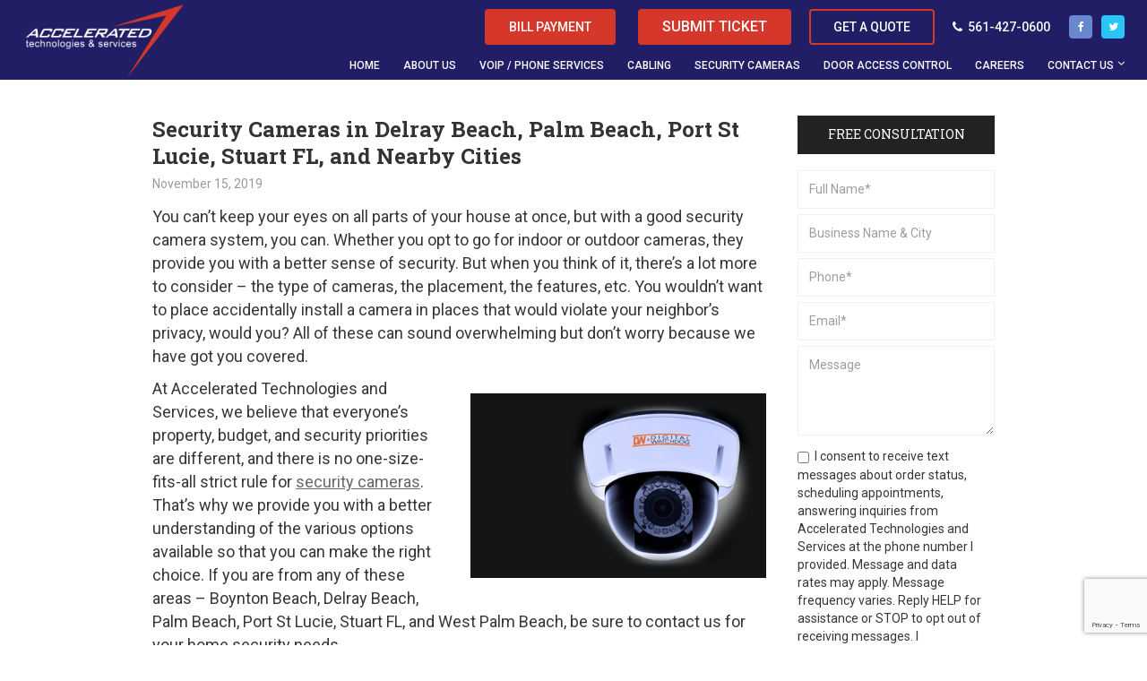

--- FILE ---
content_type: text/html; charset=UTF-8
request_url: https://www.accelerated-tech.com/security-cameras-in-delray-beach-palm-beach-port-st-lucie-stuart-fl-and-nearby-cities/
body_size: 11689
content:
<!doctype html>
<html>
<head>
<meta charset="UTF-8">
<meta name="viewport" content="width=device-width, initial-scale=1.0,  maximum-scale=1.0">
<link rel="pingback" href="https://www.accelerated-tech.com/xmlrpc.php" />
<link rel="shortcut icon" href="https://www.accelerated-tech.com/wp-content/themes/scatech/favicon.ico" type="image/x-icon" />
<link href="https://fonts.googleapis.com/css2?family=Roboto+Slab:wght@400;700&family=Roboto:wght@400;500;700&display=swap" rel="stylesheet">
<style>img:is([sizes="auto" i], [sizes^="auto," i]) { contain-intrinsic-size: 3000px 1500px }</style>
<!-- All in One SEO 4.9.3 - aioseo.com -->
<title>Security Cameras in Delray Beach, Palm Beach, Port St Lucie, Stuart FL</title>
<meta name="description" content="Security Cameras in Delray Beach, Palm Beach, Port St Lucie, and Stuart FL. We can install Access Control, CCTV, and Door Access Control in Boynton Beach, West Palm Beach." />
<meta name="robots" content="max-image-preview:large" />
<meta name="author" content="Team"/>
<link rel="canonical" href="https://www.accelerated-tech.com/security-cameras-in-delray-beach-palm-beach-port-st-lucie-stuart-fl-and-nearby-cities/" />
<meta name="generator" content="All in One SEO (AIOSEO) 4.9.3" />
<meta property="og:locale" content="en_US" />
<meta property="og:site_name" content="Accelerated Technologies" />
<meta property="og:type" content="article" />
<meta property="og:title" content="Security Cameras in Delray Beach, Palm Beach, Port St Lucie, Stuart FL" />
<meta property="og:description" content="Security Cameras in Delray Beach, Palm Beach, Port St Lucie, and Stuart FL. We can install Access Control, CCTV, and Door Access Control in Boynton Beach, West Palm Beach." />
<meta property="og:url" content="https://www.accelerated-tech.com/security-cameras-in-delray-beach-palm-beach-port-st-lucie-stuart-fl-and-nearby-cities/" />
<meta property="og:image" content="https://www.accelerated-tech.com/wp-content/uploads/2020/03/banner-contact.png" />
<meta property="og:image:secure_url" content="https://www.accelerated-tech.com/wp-content/uploads/2020/03/banner-contact.png" />
<meta property="og:image:width" content="440" />
<meta property="og:image:height" content="275" />
<meta property="article:published_time" content="2019-11-15T20:31:45+00:00" />
<meta property="article:modified_time" content="2020-07-29T20:24:54+00:00" />
<meta name="twitter:card" content="summary" />
<meta name="twitter:title" content="Security Cameras in Delray Beach, Palm Beach, Port St Lucie, Stuart FL" />
<meta name="twitter:description" content="Security Cameras in Delray Beach, Palm Beach, Port St Lucie, and Stuart FL. We can install Access Control, CCTV, and Door Access Control in Boynton Beach, West Palm Beach." />
<meta name="twitter:image" content="https://www.accelerated-tech.com/wp-content/uploads/2020/03/banner-contact.png" />
<!-- All in One SEO -->
<link rel="alternate" type="application/rss+xml" title="Accelerated Technologies &raquo; Security Cameras in Delray Beach, Palm Beach, Port St Lucie, Stuart FL, and Nearby Cities Comments Feed" href="https://www.accelerated-tech.com/security-cameras-in-delray-beach-palm-beach-port-st-lucie-stuart-fl-and-nearby-cities/feed/" />
<!-- <link rel='stylesheet' id='wp-block-library-css' href='https://www.accelerated-tech.com/wp-includes/css/dist/block-library/style.min.css?ver=6.7.4' type='text/css' media='all' /> -->
<!-- <link rel='stylesheet' id='aioseo/css/src/vue/standalone/blocks/table-of-contents/global.scss-css' href='https://www.accelerated-tech.com/wp-content/plugins/all-in-one-seo-pack/dist/Lite/assets/css/table-of-contents/global.e90f6d47.css?ver=4.9.3' type='text/css' media='all' /> -->
<link rel="stylesheet" type="text/css" href="//www.accelerated-tech.com/wp-content/cache/wpfc-minified/2xuisste/bnzl3.css" media="all"/>
<style id='classic-theme-styles-inline-css' type='text/css'>
/*! This file is auto-generated */
.wp-block-button__link{color:#fff;background-color:#32373c;border-radius:9999px;box-shadow:none;text-decoration:none;padding:calc(.667em + 2px) calc(1.333em + 2px);font-size:1.125em}.wp-block-file__button{background:#32373c;color:#fff;text-decoration:none}
</style>
<style id='global-styles-inline-css' type='text/css'>
:root{--wp--preset--aspect-ratio--square: 1;--wp--preset--aspect-ratio--4-3: 4/3;--wp--preset--aspect-ratio--3-4: 3/4;--wp--preset--aspect-ratio--3-2: 3/2;--wp--preset--aspect-ratio--2-3: 2/3;--wp--preset--aspect-ratio--16-9: 16/9;--wp--preset--aspect-ratio--9-16: 9/16;--wp--preset--color--black: #000000;--wp--preset--color--cyan-bluish-gray: #abb8c3;--wp--preset--color--white: #ffffff;--wp--preset--color--pale-pink: #f78da7;--wp--preset--color--vivid-red: #cf2e2e;--wp--preset--color--luminous-vivid-orange: #ff6900;--wp--preset--color--luminous-vivid-amber: #fcb900;--wp--preset--color--light-green-cyan: #7bdcb5;--wp--preset--color--vivid-green-cyan: #00d084;--wp--preset--color--pale-cyan-blue: #8ed1fc;--wp--preset--color--vivid-cyan-blue: #0693e3;--wp--preset--color--vivid-purple: #9b51e0;--wp--preset--gradient--vivid-cyan-blue-to-vivid-purple: linear-gradient(135deg,rgba(6,147,227,1) 0%,rgb(155,81,224) 100%);--wp--preset--gradient--light-green-cyan-to-vivid-green-cyan: linear-gradient(135deg,rgb(122,220,180) 0%,rgb(0,208,130) 100%);--wp--preset--gradient--luminous-vivid-amber-to-luminous-vivid-orange: linear-gradient(135deg,rgba(252,185,0,1) 0%,rgba(255,105,0,1) 100%);--wp--preset--gradient--luminous-vivid-orange-to-vivid-red: linear-gradient(135deg,rgba(255,105,0,1) 0%,rgb(207,46,46) 100%);--wp--preset--gradient--very-light-gray-to-cyan-bluish-gray: linear-gradient(135deg,rgb(238,238,238) 0%,rgb(169,184,195) 100%);--wp--preset--gradient--cool-to-warm-spectrum: linear-gradient(135deg,rgb(74,234,220) 0%,rgb(151,120,209) 20%,rgb(207,42,186) 40%,rgb(238,44,130) 60%,rgb(251,105,98) 80%,rgb(254,248,76) 100%);--wp--preset--gradient--blush-light-purple: linear-gradient(135deg,rgb(255,206,236) 0%,rgb(152,150,240) 100%);--wp--preset--gradient--blush-bordeaux: linear-gradient(135deg,rgb(254,205,165) 0%,rgb(254,45,45) 50%,rgb(107,0,62) 100%);--wp--preset--gradient--luminous-dusk: linear-gradient(135deg,rgb(255,203,112) 0%,rgb(199,81,192) 50%,rgb(65,88,208) 100%);--wp--preset--gradient--pale-ocean: linear-gradient(135deg,rgb(255,245,203) 0%,rgb(182,227,212) 50%,rgb(51,167,181) 100%);--wp--preset--gradient--electric-grass: linear-gradient(135deg,rgb(202,248,128) 0%,rgb(113,206,126) 100%);--wp--preset--gradient--midnight: linear-gradient(135deg,rgb(2,3,129) 0%,rgb(40,116,252) 100%);--wp--preset--font-size--small: 13px;--wp--preset--font-size--medium: 20px;--wp--preset--font-size--large: 36px;--wp--preset--font-size--x-large: 42px;--wp--preset--spacing--20: 0.44rem;--wp--preset--spacing--30: 0.67rem;--wp--preset--spacing--40: 1rem;--wp--preset--spacing--50: 1.5rem;--wp--preset--spacing--60: 2.25rem;--wp--preset--spacing--70: 3.38rem;--wp--preset--spacing--80: 5.06rem;--wp--preset--shadow--natural: 6px 6px 9px rgba(0, 0, 0, 0.2);--wp--preset--shadow--deep: 12px 12px 50px rgba(0, 0, 0, 0.4);--wp--preset--shadow--sharp: 6px 6px 0px rgba(0, 0, 0, 0.2);--wp--preset--shadow--outlined: 6px 6px 0px -3px rgba(255, 255, 255, 1), 6px 6px rgba(0, 0, 0, 1);--wp--preset--shadow--crisp: 6px 6px 0px rgba(0, 0, 0, 1);}:where(.is-layout-flex){gap: 0.5em;}:where(.is-layout-grid){gap: 0.5em;}body .is-layout-flex{display: flex;}.is-layout-flex{flex-wrap: wrap;align-items: center;}.is-layout-flex > :is(*, div){margin: 0;}body .is-layout-grid{display: grid;}.is-layout-grid > :is(*, div){margin: 0;}:where(.wp-block-columns.is-layout-flex){gap: 2em;}:where(.wp-block-columns.is-layout-grid){gap: 2em;}:where(.wp-block-post-template.is-layout-flex){gap: 1.25em;}:where(.wp-block-post-template.is-layout-grid){gap: 1.25em;}.has-black-color{color: var(--wp--preset--color--black) !important;}.has-cyan-bluish-gray-color{color: var(--wp--preset--color--cyan-bluish-gray) !important;}.has-white-color{color: var(--wp--preset--color--white) !important;}.has-pale-pink-color{color: var(--wp--preset--color--pale-pink) !important;}.has-vivid-red-color{color: var(--wp--preset--color--vivid-red) !important;}.has-luminous-vivid-orange-color{color: var(--wp--preset--color--luminous-vivid-orange) !important;}.has-luminous-vivid-amber-color{color: var(--wp--preset--color--luminous-vivid-amber) !important;}.has-light-green-cyan-color{color: var(--wp--preset--color--light-green-cyan) !important;}.has-vivid-green-cyan-color{color: var(--wp--preset--color--vivid-green-cyan) !important;}.has-pale-cyan-blue-color{color: var(--wp--preset--color--pale-cyan-blue) !important;}.has-vivid-cyan-blue-color{color: var(--wp--preset--color--vivid-cyan-blue) !important;}.has-vivid-purple-color{color: var(--wp--preset--color--vivid-purple) !important;}.has-black-background-color{background-color: var(--wp--preset--color--black) !important;}.has-cyan-bluish-gray-background-color{background-color: var(--wp--preset--color--cyan-bluish-gray) !important;}.has-white-background-color{background-color: var(--wp--preset--color--white) !important;}.has-pale-pink-background-color{background-color: var(--wp--preset--color--pale-pink) !important;}.has-vivid-red-background-color{background-color: var(--wp--preset--color--vivid-red) !important;}.has-luminous-vivid-orange-background-color{background-color: var(--wp--preset--color--luminous-vivid-orange) !important;}.has-luminous-vivid-amber-background-color{background-color: var(--wp--preset--color--luminous-vivid-amber) !important;}.has-light-green-cyan-background-color{background-color: var(--wp--preset--color--light-green-cyan) !important;}.has-vivid-green-cyan-background-color{background-color: var(--wp--preset--color--vivid-green-cyan) !important;}.has-pale-cyan-blue-background-color{background-color: var(--wp--preset--color--pale-cyan-blue) !important;}.has-vivid-cyan-blue-background-color{background-color: var(--wp--preset--color--vivid-cyan-blue) !important;}.has-vivid-purple-background-color{background-color: var(--wp--preset--color--vivid-purple) !important;}.has-black-border-color{border-color: var(--wp--preset--color--black) !important;}.has-cyan-bluish-gray-border-color{border-color: var(--wp--preset--color--cyan-bluish-gray) !important;}.has-white-border-color{border-color: var(--wp--preset--color--white) !important;}.has-pale-pink-border-color{border-color: var(--wp--preset--color--pale-pink) !important;}.has-vivid-red-border-color{border-color: var(--wp--preset--color--vivid-red) !important;}.has-luminous-vivid-orange-border-color{border-color: var(--wp--preset--color--luminous-vivid-orange) !important;}.has-luminous-vivid-amber-border-color{border-color: var(--wp--preset--color--luminous-vivid-amber) !important;}.has-light-green-cyan-border-color{border-color: var(--wp--preset--color--light-green-cyan) !important;}.has-vivid-green-cyan-border-color{border-color: var(--wp--preset--color--vivid-green-cyan) !important;}.has-pale-cyan-blue-border-color{border-color: var(--wp--preset--color--pale-cyan-blue) !important;}.has-vivid-cyan-blue-border-color{border-color: var(--wp--preset--color--vivid-cyan-blue) !important;}.has-vivid-purple-border-color{border-color: var(--wp--preset--color--vivid-purple) !important;}.has-vivid-cyan-blue-to-vivid-purple-gradient-background{background: var(--wp--preset--gradient--vivid-cyan-blue-to-vivid-purple) !important;}.has-light-green-cyan-to-vivid-green-cyan-gradient-background{background: var(--wp--preset--gradient--light-green-cyan-to-vivid-green-cyan) !important;}.has-luminous-vivid-amber-to-luminous-vivid-orange-gradient-background{background: var(--wp--preset--gradient--luminous-vivid-amber-to-luminous-vivid-orange) !important;}.has-luminous-vivid-orange-to-vivid-red-gradient-background{background: var(--wp--preset--gradient--luminous-vivid-orange-to-vivid-red) !important;}.has-very-light-gray-to-cyan-bluish-gray-gradient-background{background: var(--wp--preset--gradient--very-light-gray-to-cyan-bluish-gray) !important;}.has-cool-to-warm-spectrum-gradient-background{background: var(--wp--preset--gradient--cool-to-warm-spectrum) !important;}.has-blush-light-purple-gradient-background{background: var(--wp--preset--gradient--blush-light-purple) !important;}.has-blush-bordeaux-gradient-background{background: var(--wp--preset--gradient--blush-bordeaux) !important;}.has-luminous-dusk-gradient-background{background: var(--wp--preset--gradient--luminous-dusk) !important;}.has-pale-ocean-gradient-background{background: var(--wp--preset--gradient--pale-ocean) !important;}.has-electric-grass-gradient-background{background: var(--wp--preset--gradient--electric-grass) !important;}.has-midnight-gradient-background{background: var(--wp--preset--gradient--midnight) !important;}.has-small-font-size{font-size: var(--wp--preset--font-size--small) !important;}.has-medium-font-size{font-size: var(--wp--preset--font-size--medium) !important;}.has-large-font-size{font-size: var(--wp--preset--font-size--large) !important;}.has-x-large-font-size{font-size: var(--wp--preset--font-size--x-large) !important;}
:where(.wp-block-post-template.is-layout-flex){gap: 1.25em;}:where(.wp-block-post-template.is-layout-grid){gap: 1.25em;}
:where(.wp-block-columns.is-layout-flex){gap: 2em;}:where(.wp-block-columns.is-layout-grid){gap: 2em;}
:root :where(.wp-block-pullquote){font-size: 1.5em;line-height: 1.6;}
</style>
<!-- <link rel='stylesheet' id='contact-form-7-css' href='https://www.accelerated-tech.com/wp-content/plugins/contact-form-7/includes/css/styles.css?ver=6.1.4' type='text/css' media='all' /> -->
<!-- <link rel='stylesheet' id='page-list-style-css' href='https://www.accelerated-tech.com/wp-content/plugins/page-list/css/page-list.css?ver=5.9' type='text/css' media='all' /> -->
<!-- <link rel='stylesheet' id='stylesheet-css' href='https://www.accelerated-tech.com/wp-content/themes/scatech/style.css?ver=1.6.1' type='text/css' media='all' /> -->
<!-- <link rel='stylesheet' id='font-awesome-css' href='https://www.accelerated-tech.com/wp-content/themes/scatech/css/fa.css?ver=4.4' type='text/css' media='all' /> -->
<!-- <link rel='stylesheet' id='animate-css' href='https://www.accelerated-tech.com/wp-content/themes/scatech/css/animate.css?ver=1.1' type='text/css' media='all' /> -->
<!-- <link rel='stylesheet' id='other-css' href='https://www.accelerated-tech.com/wp-content/themes/scatech/css/others.css?ver=1.2' type='text/css' media='all' /> -->
<link rel="stylesheet" type="text/css" href="//www.accelerated-tech.com/wp-content/cache/wpfc-minified/dutts0l8/bnzl3.css" media="all"/>
<script src='//www.accelerated-tech.com/wp-content/cache/wpfc-minified/2mrdijvh/bnzl3.js' type="text/javascript"></script>
<!-- <script type="text/javascript" src="https://www.accelerated-tech.com/wp-includes/js/jquery/jquery.min.js?ver=3.7.1" id="jquery-core-js"></script> -->
<!-- <script type="text/javascript" src="https://www.accelerated-tech.com/wp-includes/js/jquery/jquery-migrate.min.js?ver=3.4.1" id="jquery-migrate-js"></script> -->
<!-- <script type="text/javascript" src="https://www.accelerated-tech.com/wp-content/themes/scatech/js/core.jquery.ui.js?ver=1.10.4" id="core-jquery-ui-js"></script> -->
<!-- <script type="text/javascript" src="https://www.accelerated-tech.com/wp-content/themes/scatech/js/core.plugins.js?ver=1.2.0" id="core-plugin-js"></script> -->
<!-- <script type="text/javascript" src="https://www.accelerated-tech.com/wp-content/themes/scatech/js/jquery.waypoints.js?ver=2.0.5" id="waypoints-js"></script> -->
<!-- <script type="text/javascript" src="https://www.accelerated-tech.com/wp-content/themes/scatech/js/jquery.plugin.js?ver=1.1.5" id="plugin-js"></script> -->
<!-- <script type="text/javascript" src="https://www.accelerated-tech.com/wp-content/themes/scatech/js/jquery.init.js?ver=1.1.0" id="scripts-js"></script> -->
<link rel="https://api.w.org/" href="https://www.accelerated-tech.com/wp-json/" /><link rel="alternate" title="JSON" type="application/json" href="https://www.accelerated-tech.com/wp-json/wp/v2/posts/868" /><link rel='shortlink' href='https://www.accelerated-tech.com/?p=868' />
<link rel="alternate" title="oEmbed (JSON)" type="application/json+oembed" href="https://www.accelerated-tech.com/wp-json/oembed/1.0/embed?url=https%3A%2F%2Fwww.accelerated-tech.com%2Fsecurity-cameras-in-delray-beach-palm-beach-port-st-lucie-stuart-fl-and-nearby-cities%2F" />
<link rel="alternate" title="oEmbed (XML)" type="text/xml+oembed" href="https://www.accelerated-tech.com/wp-json/oembed/1.0/embed?url=https%3A%2F%2Fwww.accelerated-tech.com%2Fsecurity-cameras-in-delray-beach-palm-beach-port-st-lucie-stuart-fl-and-nearby-cities%2F&#038;format=xml" />
<!-- This site is optimized with the Schema plugin v1.7.9.6 - https://schema.press -->
<script type="application/ld+json">{"@context":"https:\/\/schema.org\/","@type":"BlogPosting","mainEntityOfPage":{"@type":"WebPage","@id":"https:\/\/www.accelerated-tech.com\/security-cameras-in-delray-beach-palm-beach-port-st-lucie-stuart-fl-and-nearby-cities\/"},"url":"https:\/\/www.accelerated-tech.com\/security-cameras-in-delray-beach-palm-beach-port-st-lucie-stuart-fl-and-nearby-cities\/","headline":"Security Cameras in Delray Beach, Palm Beach, Port St Lucie, Stuart FL, and Nearby Cities","datePublished":"2019-11-15T20:31:45-05:00","dateModified":"2020-07-29T20:24:54-04:00","publisher":{"@type":"Organization","@id":"https:\/\/www.accelerated-tech.com\/#organization","name":"Accelerated Technologies","logo":{"@type":"ImageObject","url":"https:\/\/www.accelerated-tech.com\/wp-content\/themes\/scatech\/images\/logo2x.png","width":600,"height":60}},"image":{"@type":"ImageObject","url":"https:\/\/www.accelerated-tech.com\/wp-content\/uploads\/2020\/03\/banner-contact.png","width":696,"height":"206"},"articleSection":"Uncategorized","description":"You can’t keep your eyes on all parts of your house at once, but with a good security camera system, you can. Whether you opt to go for indoor or outdoor cameras, they provide you with a better sense of security. But when you think of it, there’s a","author":{"@type":"Person","name":"Team","url":"https:\/\/www.accelerated-tech.com\/author\/iteam\/","image":{"@type":"ImageObject","url":"https:\/\/secure.gravatar.com\/avatar\/8a079d7ff2958a9d0b00f43de7cfe4a2?s=96&d=mm&r=g","height":96,"width":96}}}</script>
<!-- This site is optimized with the Schema plugin v1.7.9.6 - https://schema.press -->
<script type="application/ld+json">{
"@context": "http://schema.org",
"@type": "BreadcrumbList",
"itemListElement": [
{
"@type": "ListItem",
"position": 1,
"item": {
"@id": "https://www.accelerated-tech.com",
"name": "Home"
}
},
{
"@type": "ListItem",
"position": 2,
"item": {
"@id": "https://www.accelerated-tech.com/blog/",
"name": "Blog"
}
},
{
"@type": "ListItem",
"position": 3,
"item": {
"@id": "https://www.accelerated-tech.com/security-cameras-in-delray-beach-palm-beach-port-st-lucie-stuart-fl-and-nearby-cities/",
"name": "Security Cameras in Delray Beach, Palm Beach, Port St Lucie, Stuart FL, and Nearby Cities"
}
}
]
}</script>
<meta name="generator" content="Powered by Slider Revolution 6.7.29 - responsive, Mobile-Friendly Slider Plugin for WordPress with comfortable drag and drop interface." />
<link rel="icon" href="https://www.accelerated-tech.com/wp-content/uploads/2020/07/cropped-site-identity-200x200.png" sizes="32x32" />
<link rel="icon" href="https://www.accelerated-tech.com/wp-content/uploads/2020/07/cropped-site-identity-200x200.png" sizes="192x192" />
<link rel="apple-touch-icon" href="https://www.accelerated-tech.com/wp-content/uploads/2020/07/cropped-site-identity-200x200.png" />
<meta name="msapplication-TileImage" content="https://www.accelerated-tech.com/wp-content/uploads/2020/07/cropped-site-identity-512x480.png" />
<script>function setREVStartSize(e){
//window.requestAnimationFrame(function() {
window.RSIW = window.RSIW===undefined ? window.innerWidth : window.RSIW;
window.RSIH = window.RSIH===undefined ? window.innerHeight : window.RSIH;
try {
var pw = document.getElementById(e.c).parentNode.offsetWidth,
newh;
pw = pw===0 || isNaN(pw) || (e.l=="fullwidth" || e.layout=="fullwidth") ? window.RSIW : pw;
e.tabw = e.tabw===undefined ? 0 : parseInt(e.tabw);
e.thumbw = e.thumbw===undefined ? 0 : parseInt(e.thumbw);
e.tabh = e.tabh===undefined ? 0 : parseInt(e.tabh);
e.thumbh = e.thumbh===undefined ? 0 : parseInt(e.thumbh);
e.tabhide = e.tabhide===undefined ? 0 : parseInt(e.tabhide);
e.thumbhide = e.thumbhide===undefined ? 0 : parseInt(e.thumbhide);
e.mh = e.mh===undefined || e.mh=="" || e.mh==="auto" ? 0 : parseInt(e.mh,0);
if(e.layout==="fullscreen" || e.l==="fullscreen")
newh = Math.max(e.mh,window.RSIH);
else{
e.gw = Array.isArray(e.gw) ? e.gw : [e.gw];
for (var i in e.rl) if (e.gw[i]===undefined || e.gw[i]===0) e.gw[i] = e.gw[i-1];
e.gh = e.el===undefined || e.el==="" || (Array.isArray(e.el) && e.el.length==0)? e.gh : e.el;
e.gh = Array.isArray(e.gh) ? e.gh : [e.gh];
for (var i in e.rl) if (e.gh[i]===undefined || e.gh[i]===0) e.gh[i] = e.gh[i-1];
var nl = new Array(e.rl.length),
ix = 0,
sl;
e.tabw = e.tabhide>=pw ? 0 : e.tabw;
e.thumbw = e.thumbhide>=pw ? 0 : e.thumbw;
e.tabh = e.tabhide>=pw ? 0 : e.tabh;
e.thumbh = e.thumbhide>=pw ? 0 : e.thumbh;
for (var i in e.rl) nl[i] = e.rl[i]<window.RSIW ? 0 : e.rl[i];
sl = nl[0];
for (var i in nl) if (sl>nl[i] && nl[i]>0) { sl = nl[i]; ix=i;}
var m = pw>(e.gw[ix]+e.tabw+e.thumbw) ? 1 : (pw-(e.tabw+e.thumbw)) / (e.gw[ix]);
newh =  (e.gh[ix] * m) + (e.tabh + e.thumbh);
}
var el = document.getElementById(e.c);
if (el!==null && el) el.style.height = newh+"px";
el = document.getElementById(e.c+"_wrapper");
if (el!==null && el) {
el.style.height = newh+"px";
el.style.display = "block";
}
} catch(e){
console.log("Failure at Presize of Slider:" + e)
}
//});
};</script>
<style type="text/css" id="wp-custom-css">
.section-betterbutton .button {background-color:#D5372B!important; color:#fff!important;}
.section-betterbutton .button:hover {background-color:#211E66!important; color:#fff!important;}
/* Jupiter & Stuart page customization */
.page-id-1354 .ibanner .title-sub,
.page-id-1358 .ibanner .title-sub {
background-color: #D5372B; color: #fff; box-shadow: 0px 0px 5px #444; border-radius: 3px; padding: 10px; width: auto; display:inline; font-family: "Roboto Slab", serif; text-transform: uppercase; font-weight:bold;
}
/****/
a.request-ticket-link {
border: 2px solid;
background: #d5372b;
border-color: #d5372b;
font-size: 16px;
line-height: 20px;
font-weight: 500;
color: #fff;
padding: 8px 25px;
border-radius: 4px;
text-transform: uppercase;
transition: all 400ms;
display: inline-block;
margin-left: 25px;
}
a.request-ticket-link:hover {
background: transparent;
border-color: #d5372b;
color: #fff;
}
/********/
@media (min-width:1279px) {
.page-id-1354 .ibanner .page-title,
.page-id-1358 .ibanner .page-title {
bottom:120px;
}
}
@media (max-width:767px) and (min-width:480px){
.page-id-1354 .ibanner .cpn,
.page-id-1358 .ibanner .cpn {max-width:100%!important;}
}
@media (max-width:480px){
.page-id-1354 .ibanner .cpn,
.page-id-1358 .ibanner .cpn {max-width:100%!important; font-size:11px;}
.page-id-1354 .section-citycta,
.page-id-1358 .section-citycta {text-align:center;}
}
.options-form_wrapper .gfield_radio strong {
display: block;
}
.options-form_wrapper div#gform_fields_1 {
grid-row-gap: 12px !important;
}
.options-form_wrapper textarea#input_1_8 {
min-block-size: 10rem;
}
.wpcf7 p.cf7-consent {
display: block;
font-size: 14px;
line-height: 20px;
font-family: inherit;
padding-bottom: 6px!important;
}
.wpcf7 p.cf7-consent input[type="checkbox" i] {
margin-left: 0;
}
@media (max-width: 1050px) {
.phone-box {
margin-top: 15px;
}
}
@media (min-width: 1700px) {
.masthead .site-head .extra {
max-width: 1180px;
}
}
@media (max-width: 1699px) {
.masthead .site-head .extra {
max-width: 890px;
}
}
@media (max-width: 767px) {
.wpcf7 p.cf7-consent {
font-size: 12px;
line-height: 16px;
}
a.request-ticket-link {
font-size: 12px;
padding: 8px 8px;
margin-left: 10px;
}
.top-head .top-item.quote-btn {
margin-left: 10px;
margin-top: 0px;
}
.top-head .top-item {
padding: 8px 8px;
}
.top-head {
display: flex !important;
justify-content: space-evenly;
}
.phone-box {
margin-top: 0px;
}
.inav ul li.menu-item-has-children a.sf-with-ul {
position: relative;
border-bottom: 1px solid rgb(159, 32, 22) !important;
}
}
@media (max-width: 425px) {
.inav ul.menu ul li a {
font-size: 15px;
}
}		</style>
<style media="screen" type="text/css" id="dynamic-1x0">.header-sticky {position:fixed; top: -100em; z-index:9999; display:block; transition: all 0.6s ease-in-out 0s; -webkit-transition: all 0.6s ease-in-out 0s; -moz-transition: all 0.6s ease-in-out 0s;} .header-sticky.fixed-now {top: 0;} .admin-bar .header-sticky.fixed-now {top:32px;} .header-sticky.sticky-yes {box-shadow:0 0 5px #999; -moz-box-shadow:0 0 5px #999; -webkit-box-shadow:0 0 5px #999;} </style><!-- Global site tag (gtag.js) - Google Analytics -->
<script async src="https://www.googletagmanager.com/gtag/js?id=UA-52104433-1"></script>
<script>
window.dataLayer = window.dataLayer || [];
function gtag(){dataLayer.push(arguments);}
gtag('js', new Date());
gtag('config', 'UA-52104433-1');
</script><!--[if lt IE 9]> <script src="https://www.accelerated-tech.com/wp-content/themes/scatech/js/ie.html5.js"></script><![endif]-->
</head>
<body id="body" class="post-template-default single single-post postid-868 single-format-standard   lang-en  is-sticky">
<header id="masthead" class="masthead header header-global header-style1 sticky-yes no-banner no-titles section">
<section class="site-header section">
<div class="site-head">
<div class="inner-site section">
<div class="site-logo">
<a href="https://www.accelerated-tech.com/"><img src="https://www.accelerated-tech.com/wp-content/themes/scatech/images/logo.png" srcset="https://www.accelerated-tech.com/wp-content/themes/scatech/images/logo2x.png" alt="Accelerated Technologies"></a>
</div>
<div class="extra">
<div class="inner-extra">
<div class="top-head"><a class="top-item bill-btn" href="https://voip.accelerated-tech.com/login">Bill Payment</a><a class="request-ticket-link" href="https://www.accelerated-tech.com/submit-ticket/">Submit Ticket</a><a class="top-item quote-btn" href="https://www.accelerated-tech.com/contact-us/">Get a Quote</a><div class="phone-box"><a class="top-item phone-number phone-num" href="tel:5614270600"><em class="fa fa-phone"></em>561-427-0600</a><div class="top-socials"><span class="link"><a href="https://www.facebook.com/acceleratedtech/" target="_blank" title="Facebook"><i class="icon icon-fb fa fa-facebook"></i></a></span><span class="link"><a href="https://twitter.com/Accel_Tech" target="_blank" title="Twitter"><i class="icon icon-tw fa fa-twitter"></i></a></span></div></div>              </div>
<div class="menu-sec">
<div class="section nav-main">
<nav class="inav primary-nav section" role="navigation">
<ul id="navmain" class="menu"><li id="menu-item-22" class="menu-item menu-item-type-post_type menu-item-object-page menu-item-home menu-item-22"><a href="https://www.accelerated-tech.com/"><span>Home</span></a></li>
<li id="menu-item-23" class="menu-item menu-item-type-post_type menu-item-object-page menu-item-23"><a href="https://www.accelerated-tech.com/about-us/"><span>About Us</span></a></li>
<li id="menu-item-29" class="menu-item menu-item-type-post_type menu-item-object-page menu-item-29"><a href="https://www.accelerated-tech.com/voip-services/"><span>VoIP / Phone Services</span></a></li>
<li id="menu-item-25" class="menu-item menu-item-type-post_type menu-item-object-page menu-item-25"><a href="https://www.accelerated-tech.com/cabling/"><span>Cabling</span></a></li>
<li id="menu-item-28" class="menu-item menu-item-type-post_type menu-item-object-page menu-item-28"><a href="https://www.accelerated-tech.com/security-cameras/"><span>Security Cameras</span></a></li>
<li id="menu-item-24" class="menu-item menu-item-type-post_type menu-item-object-page menu-item-24"><a href="https://www.accelerated-tech.com/door-access-control/"><span>Door Access Control</span></a></li>
<li id="menu-item-14643" class="menu-item menu-item-type-post_type menu-item-object-page menu-item-14643"><a href="https://www.accelerated-tech.com/careers/"><span>Careers</span></a></li>
<li id="menu-item-26" class="menu-item menu-item-type-post_type menu-item-object-page menu-item-has-children menu-item-26"><a href="https://www.accelerated-tech.com/contact-us/"><span>Contact Us</span></a>
<ul class="sub-menu">
<li id="menu-item-14645" class="menu-item menu-item-type-post_type menu-item-object-page menu-item-14645"><a href="https://www.accelerated-tech.com/submit-ticket/"><span>Submit Support Ticket</span></a></li>
</ul>
</li>
</ul>							<div class="menu-toggle"><em class="icon fa fa-bars"></em><em class="icon fa fa-close"></em><span>
Menu							</span>
</div>
</nav>
</div>
</div>
</div>
</div>
</div>
</section>
<section class="site-banner section">
</section>
</header>
<section id="wrap" class="section wrap page-container inside-ipage">
<div class="main"><section class="section wrapper iblog iblog-post has-sidebar right-sidebar">
<div class="icontent grid9">
<div class="content-indent">
<article class="ep esingle post-868 post type-post status-publish format-standard hentry category-uncategorized">
<header class="page-heading post-title">
<h1 class="heading">Security Cameras in Delray Beach, Palm Beach, Port St Lucie, Stuart FL, and Nearby Cities</h1>
<div class="post-meta">
<span class="post-date">November 15, 2019</span>
</div>
</header>
<div class="entry-content entry">
<p>You can’t keep your eyes on all parts of your house at once, but with a good security camera system, you can. Whether you opt to go for indoor or outdoor cameras, they provide you with a better sense of security. But when you think of it, there’s a lot more to consider &#8211; the type of cameras, the placement, the features, etc. You wouldn’t want to place accidentally install a camera in places that would violate your neighbor’s privacy, would you? All of these can sound overwhelming but don’t worry because we have got you covered.</p>
<div class="wp-block-image">
<figure class="alignright is-resized"><img fetchpriority="high" decoding="async" class="alignright  wp-image-1196" src="https://www.accelerated-tech.com/wp-content/uploads/2020/03/banner-contact.png" alt="" width="330" height="206" /></figure>
</div>
<p>At Accelerated Technologies and Services, we believe that everyone’s property, budget, and security priorities are different, and there is no one-size-fits-all strict rule for <a href="https://www.accelerated-tech.com/security-cameras/">security cameras</a>. That’s why we provide you with a better understanding of the various options available so that you can make the right choice. If you are from any of these areas &#8211; Boynton Beach, Delray Beach, Palm Beach, Port St Lucie, Stuart FL, and West Palm Beach, be sure to contact us for your home security needs.</p>
<p>Here are some important features you should look for in security cameras:</p>
<ul class="wp-block-list">
<li><strong>Night vision</strong></li>
</ul>
<p>Most security cameras offer night vision but make sure that you check out the quality of the footage before installing it. With better cameras, you will see more details and identify what is happening.</p>
<ul class="wp-block-list">
<li><strong>Audio</strong></li>
</ul>
<p>Not all security cameras come with audio support. Some high-end cameras can detect motion and set off alarms to scare off intruders and pesky animals.</p>
<ul class="wp-block-list">
<li><strong>App</strong></li>
</ul>
<p>These days, most security cameras are accessible on your android or iOS devices. This allows you to log in to your phone from anywhere and access your camera.</p>
<p>So, if you are interested in availing our services, contact us today.</p>
</div>
</article>        </div>
</div>
<aside class="rightside sidebar grid3">
<div class="side-indent equal">
<div class="wgs wgs-side wgs-side-blog widget_text text-5" id="text-5"><div class="widget-content"><h3 class="wg-title"><span>FREE CONSULTATION</span></h3>			<div class="textwidget">
<div class="wpcf7 no-js" id="wpcf7-f65-o1" lang="en-US" dir="ltr" data-wpcf7-id="65">
<div class="screen-reader-response"><p role="status" aria-live="polite" aria-atomic="true"></p> <ul></ul></div>
<form action="/security-cameras-in-delray-beach-palm-beach-port-st-lucie-stuart-fl-and-nearby-cities/#wpcf7-f65-o1" method="post" class="wpcf7-form init" aria-label="Contact form" novalidate="novalidate" data-status="init">
<fieldset class="hidden-fields-container"><input type="hidden" name="_wpcf7" value="65" /><input type="hidden" name="_wpcf7_version" value="6.1.4" /><input type="hidden" name="_wpcf7_locale" value="en_US" /><input type="hidden" name="_wpcf7_unit_tag" value="wpcf7-f65-o1" /><input type="hidden" name="_wpcf7_container_post" value="0" /><input type="hidden" name="_wpcf7_posted_data_hash" value="" /><input type="hidden" name="_wpcf7_recaptcha_response" value="" />
</fieldset>
<p><span class="wpcf7-form-control-wrap" data-name="your-name"><input size="40" maxlength="400" class="wpcf7-form-control wpcf7-text wpcf7-validates-as-required" aria-required="true" aria-invalid="false" placeholder="Full Name*" value="" type="text" name="your-name" /></span>
</p>
<p><span class="wpcf7-form-control-wrap" data-name="Business"><input size="40" maxlength="400" class="wpcf7-form-control wpcf7-text" aria-invalid="false" placeholder="Business Name &amp; City" value="" type="text" name="Business" /></span>
</p>
<p><span class="wpcf7-form-control-wrap" data-name="phone"><input size="40" maxlength="400" class="wpcf7-form-control wpcf7-text wpcf7-validates-as-required" aria-required="true" aria-invalid="false" placeholder="Phone*" value="" type="text" name="phone" /></span>
</p>
<p><span class="wpcf7-form-control-wrap" data-name="your-email"><input size="40" maxlength="400" class="wpcf7-form-control wpcf7-email wpcf7-validates-as-required wpcf7-text wpcf7-validates-as-email" aria-required="true" aria-invalid="false" placeholder="Email*" value="" type="email" name="your-email" /></span>
</p>
<p><span class="wpcf7-form-control-wrap" data-name="your-message"><textarea cols="40" rows="10" maxlength="2000" class="wpcf7-form-control wpcf7-textarea" aria-invalid="false" placeholder="Message" name="your-message"></textarea></span>
</p>
<p class="cf7-consent"><span class="wpcf7-form-control-wrap" data-name="sms-consent"><span class="wpcf7-form-control wpcf7-acceptance"><span class="wpcf7-list-item"><label><input type="checkbox" name="sms-consent" value="1" aria-invalid="false" /><span class="wpcf7-list-item-label">I consent to receive text messages about order status, scheduling appointments, answering inquiries from Accelerated Technologies and Services at the phone number I provided.  Message and data rates may apply. Message frequency varies. Reply HELP for assistance or STOP to opt out of receiving messages. I acknowledge that my consent is not a condition of purchase. Privacy Policy (<a href="/privacy-policy/" target="blank">https://www.accelerated-tech.com/privacy-policy/</a>).</span></label></span></span></span>
</p>
<p><input class="wpcf7-form-control wpcf7-submit has-spinner" type="submit" value="Send" />
</p><div class="wpcf7-response-output" aria-hidden="true"></div>
</form>
</div>
</div>
</div></div><div class="wgs wgs-side wgs-side-blog widget_categories categories-2" id="categories-2"><div class="widget-content"><h3 class="wg-title"><span>Categories</span></h3>
<ul>
<li class="cat-item cat-item-164"><a href="https://www.accelerated-tech.com/category/access-control/">Access Control</a>
</li>
<li class="cat-item cat-item-167"><a href="https://www.accelerated-tech.com/category/avaya/">Avaya</a>
</li>
<li class="cat-item cat-item-168"><a href="https://www.accelerated-tech.com/category/blog/">Blog</a>
</li>
<li class="cat-item cat-item-169"><a href="https://www.accelerated-tech.com/category/business-phone-systems/">Business Phone Systems</a>
</li>
<li class="cat-item cat-item-46"><a href="https://www.accelerated-tech.com/category/cabling/">Cabling</a>
</li>
<li class="cat-item cat-item-42"><a href="https://www.accelerated-tech.com/category/carrier-services/">Carrier Services</a>
</li>
<li class="cat-item cat-item-183"><a href="https://www.accelerated-tech.com/category/cctv/">CCTV</a>
</li>
<li class="cat-item cat-item-38"><a href="https://www.accelerated-tech.com/category/door-access-2/">Door Access</a>
</li>
<li class="cat-item cat-item-9"><a href="https://www.accelerated-tech.com/category/phone-systems/">Phone Systems</a>
</li>
<li class="cat-item cat-item-187"><a href="https://www.accelerated-tech.com/category/security-systems/">Security Systems</a>
</li>
<li class="cat-item cat-item-115"><a href="https://www.accelerated-tech.com/category/social-media/">social media</a>
</li>
<li class="cat-item cat-item-19"><a href="https://www.accelerated-tech.com/category/security-cameras-2/">Surveillance Cameras</a>
</li>
<li class="cat-item cat-item-67"><a href="https://www.accelerated-tech.com/category/telecom/">Telecom</a>
</li>
<li class="cat-item cat-item-79"><a href="https://www.accelerated-tech.com/category/telecom-expense-management/">Telecom Expense Management</a>
</li>
<li class="cat-item cat-item-1"><a href="https://www.accelerated-tech.com/category/uncategorized/">Uncategorized</a>
</li>
</ul>
</div></div>
<div class="wgs wgs-side wgs-side-blog widget_recent_entries recent-posts-2" id="recent-posts-2"><div class="widget-content">
<h3 class="wg-title"><span>Recent Posts</span></h3>
<ul>
<li>
<a href="https://www.accelerated-tech.com/avaya-in-palm-beach-gardens-port-st-lucie-delray-beach-palm-beach-boynton-beach-stuart-fl-and-surrounding-areas/">Avaya in Palm Beach Gardens, Port St. Lucie, Delray Beach, Palm Beach, Boynton Beach, Stuart, FL and Surrounding Areas</a>
</li>
<li>
<a href="https://www.accelerated-tech.com/security-systems-in-port-st-lucie-jupiter-wellington-stuart-fl-and-surrounding-areas/">Security Systems in Port St. Lucie, Jupiter, Wellington, Stuart, FL and Surrounding Areas</a>
</li>
<li>
<a href="https://www.accelerated-tech.com/cabling-in-west-palm-beach-palm-beach-delray-beach-boynton-beach-and-surrounding-areas/">Cabling in West Palm Beach, Palm Beach, Delray Beach, Boynton Beach and Surrounding Areas</a>
</li>
<li>
<a href="https://www.accelerated-tech.com/network-wiring-in-wellington-west-palm-beach-delray-beach-jupiter-and-surrounding-areas/">Network Wiring in Wellington, West Palm Beach, Delray Beach, Jupiter and Surrounding Areas</a>
</li>
<li>
<a href="https://www.accelerated-tech.com/cctv-in-palm-beach-boynton-beach-west-palm-beach-martin-county-and-surrounding-areas/">CCTV in Palm Beach, Boynton Beach, West Palm Beach, Martin County and Surrounding Areas</a>
</li>
</ul>
</div></div>    	    </div>    	
</aside>
</section>
</div></section>
<footer id="footer" class="footer section">
<div class="foot-wgd section">
<div class=" main"> 
<div class="footer-widget section">
<div class="grid3">
<div class="wgs wgs-footer"><h4>Our Services</h4><div class="menu-our-services-container"><ul id="menu-our-services" class="menu"><li id="menu-item-36" class="menu-item menu-item-type-post_type menu-item-object-page menu-item-36"><a href="https://www.accelerated-tech.com/voip-services/">VoIP Services</a></li>
<li id="menu-item-35" class="menu-item menu-item-type-post_type menu-item-object-page menu-item-35"><a href="https://www.accelerated-tech.com/phone-systems/">Business Phone Systems</a></li>
<li id="menu-item-34" class="menu-item menu-item-type-post_type menu-item-object-page menu-item-34"><a href="https://www.accelerated-tech.com/cabling/">Cabling</a></li>
<li id="menu-item-33" class="menu-item menu-item-type-post_type menu-item-object-page menu-item-33"><a href="https://www.accelerated-tech.com/security-cameras/">Security Cameras</a></li>
<li id="menu-item-1235" class="menu-item menu-item-type-post_type menu-item-object-page menu-item-1235"><a href="https://www.accelerated-tech.com/door-access-control/">Door Access Control</a></li>
<li id="menu-item-1131" class="menu-item menu-item-type-post_type menu-item-object-page menu-item-1131"><a href="https://www.accelerated-tech.com/security-cameras-service-and-installation-in-delray-beach-jupiter-palm-beach-palm-beach-gardens-port-st-lucie-wellington-west-palm-beach-stuart-fl-and-surrounding-areas/">Security Cameras Service</a></li>
<li id="menu-item-1179" class="menu-item menu-item-type-post_type menu-item-object-page menu-item-1179"><a href="https://www.accelerated-tech.com/service-areas/">Service Areas</a></li>
<li id="menu-item-14647" class="menu-item menu-item-type-post_type menu-item-object-page menu-item-14647"><a href="https://www.accelerated-tech.com/submit-ticket/">Submit Support Ticket</a></li>
</ul></div></div>				</div>
<div class="grid3">
<div class="wgs wgs-footer"><h4>Our Company</h4><div class="menu-our-company-container"><ul id="menu-our-company" class="menu"><li id="menu-item-40" class="menu-item menu-item-type-post_type menu-item-object-page menu-item-home menu-item-40"><a href="https://www.accelerated-tech.com/">Home</a></li>
<li id="menu-item-39" class="menu-item menu-item-type-post_type menu-item-object-page menu-item-39"><a href="https://www.accelerated-tech.com/about-us/">About Us</a></li>
<li id="menu-item-43" class="menu-item menu-item-type-post_type menu-item-object-page menu-item-43"><a href="https://www.accelerated-tech.com/reviews/">Reviews</a></li>
<li id="menu-item-38" class="menu-item menu-item-type-post_type menu-item-object-page menu-item-38"><a href="https://www.accelerated-tech.com/contact-us/">Contact Us</a></li>
<li id="menu-item-14646" class="menu-item menu-item-type-post_type menu-item-object-page menu-item-14646"><a href="https://www.accelerated-tech.com/careers/">Careers</a></li>
<li id="menu-item-1045" class="menu-item menu-item-type-post_type menu-item-object-page current_page_parent menu-item-1045"><a href="https://www.accelerated-tech.com/blog/">Blog</a></li>
<li id="menu-item-37" class="menu-item menu-item-type-post_type menu-item-object-page menu-item-37"><a href="https://www.accelerated-tech.com/sitemap/">Sitemap</a></li>
<li id="menu-item-6216" class="menu-item menu-item-type-post_type menu-item-object-page menu-item-6216"><a href="https://www.accelerated-tech.com/privacy-policy/">Privacy Policy</a></li>
</ul></div></div>				</div>
<div class="grid3">
<div class="wgs wgs-footer"><h4>Contact us</h4>			<div class="textwidget"><p>801 Maplewood Drive, Suite 16<br />
Jupiter, FL 33458</p>
<p>&nbsp;</p>
<p>Phone: <a href="tel:5614270600">561-427-0600</a><br />
Fax : 561-746-5974</p>
<div class="sc-socials socials only-icon"><span class="link"><a href="https://www.facebook.com/acceleratedtech/" target="_blank" title="Facebook"><i class="icon icon-fb fa fa-facebook"></i></a></span><span class="link"><a href="https://twitter.com/Accel_Tech" target="_blank" title="Twitter"><i class="icon icon-tw fa fa-twitter"></i></a></span></div>
</div>
</div>				</div>
<div class="grid3 fourth">
<div class="wgs wgs-footer">			<div class="textwidget"><p><img loading="lazy" decoding="async" class="alignnone size-full wp-image-114" src="https://www.accelerated-tech.com/wp-content/uploads/2020/06/Accelerated-tech-logo-white_web.png" alt="" width="384" height="180" /></p>
<h5>We are licensed and insured</h5>
</div>
</div>				</div>
</div>
</div>            
</div>  
<div class="copyright section">
<div class="copy-right main">
<p class="copy-info center">Copyright &copy; 2026,   <span class="siteby"> Accelerated Technologies & Services. All Rights Reserved. Website By <a href="http://www.americancreative.com/" target="_blank">American Creative.</a></span></p>         </div>             
</div>
</footer>
<section class="header-clone header header-global header-style1 sticky-yes no-banner no-titles header-sticky section">
<div class="header-wrap site-header section">
<div class="inner-site section">
<div class="site-logo">
<a href="https://www.accelerated-tech.com/"><img src="https://www.accelerated-tech.com/wp-content/themes/scatech/images/logo.png" srcset="https://www.accelerated-tech.com/wp-content/themes/scatech/images/logo2x.png" alt="Accelerated Technologies"></a>
</div>
<div class="extra">
<div class="inner-extra">
<div class="top-head"><a class="top-item bill-btn" href="https://voip.accelerated-tech.com/login">Bill Payment</a><a class="top-item quote-btn" href="https://www.accelerated-tech.com/contact-us/">Get a Quote</a><div class="phone-box"><a class="top-item phone-number phone-num" href="tel:5614270600"><em class="fa fa-phone"></em>561-427-0600</a><div class="top-socials"><span class="link"><a href="https://www.facebook.com/acceleratedtech/" target="_blank" title="Facebook"><i class="icon icon-fb fa fa-facebook"></i></a></span><span class="link"><a href="https://twitter.com/Accel_Tech" target="_blank" title="Twitter"><i class="icon icon-tw fa fa-twitter"></i></a></span></div></div>				</div>
<div class="menu-sec">
<nav class="inav primary-nav section" role="navigation">
<ul id="navmain" class="menu"><li class="menu-item menu-item-type-post_type menu-item-object-page menu-item-home menu-item-22"><a href="https://www.accelerated-tech.com/"><span>Home</span></a></li>
<li class="menu-item menu-item-type-post_type menu-item-object-page menu-item-23"><a href="https://www.accelerated-tech.com/about-us/"><span>About Us</span></a></li>
<li class="menu-item menu-item-type-post_type menu-item-object-page menu-item-29"><a href="https://www.accelerated-tech.com/voip-services/"><span>VoIP / Phone Services</span></a></li>
<li class="menu-item menu-item-type-post_type menu-item-object-page menu-item-25"><a href="https://www.accelerated-tech.com/cabling/"><span>Cabling</span></a></li>
<li class="menu-item menu-item-type-post_type menu-item-object-page menu-item-28"><a href="https://www.accelerated-tech.com/security-cameras/"><span>Security Cameras</span></a></li>
<li class="menu-item menu-item-type-post_type menu-item-object-page menu-item-24"><a href="https://www.accelerated-tech.com/door-access-control/"><span>Door Access Control</span></a></li>
<li class="menu-item menu-item-type-post_type menu-item-object-page menu-item-14643"><a href="https://www.accelerated-tech.com/careers/"><span>Careers</span></a></li>
<li class="menu-item menu-item-type-post_type menu-item-object-page menu-item-has-children menu-item-26"><a href="https://www.accelerated-tech.com/contact-us/"><span>Contact Us</span></a>
<ul class="sub-menu">
<li class="menu-item menu-item-type-post_type menu-item-object-page menu-item-14645"><a href="https://www.accelerated-tech.com/submit-ticket/"><span>Submit Support Ticket</span></a></li>
</ul>
</li>
</ul>						<div class="menu-toggle"><em class="icon fa fa-bars"></em><em class="icon fa fa-close"></em><span>
Menu							</span>
</div>
</nav>
</div>
</div>
</div>      
</div>
</section>
<script>
window.RS_MODULES = window.RS_MODULES || {};
window.RS_MODULES.modules = window.RS_MODULES.modules || {};
window.RS_MODULES.waiting = window.RS_MODULES.waiting || [];
window.RS_MODULES.defered = true;
window.RS_MODULES.moduleWaiting = window.RS_MODULES.moduleWaiting || {};
window.RS_MODULES.type = 'compiled';
</script>
<script>
(function(e){
var el = document.createElement('script');
el.setAttribute('data-account', 'DfuPTeMzvV');
el.setAttribute('src', 'https://cdn.userway.org/widget.js');
document.body.appendChild(el);
})();
</script><!-- <link rel='stylesheet' id='rs-plugin-settings-css' href='//www.accelerated-tech.com/wp-content/plugins/revslider/sr6/assets/css/rs6.css?ver=6.7.29' type='text/css' media='all' /> -->
<link rel="stylesheet" type="text/css" href="//www.accelerated-tech.com/wp-content/cache/wpfc-minified/96pdenm8/bnzl3.css" media="all"/>
<style id='rs-plugin-settings-inline-css' type='text/css'>
#rs-demo-id {}
</style>
<script type="text/javascript" src="https://www.accelerated-tech.com/wp-includes/js/dist/hooks.min.js?ver=4d63a3d491d11ffd8ac6" id="wp-hooks-js"></script>
<script type="text/javascript" src="https://www.accelerated-tech.com/wp-includes/js/dist/i18n.min.js?ver=5e580eb46a90c2b997e6" id="wp-i18n-js"></script>
<script type="text/javascript" id="wp-i18n-js-after">
/* <![CDATA[ */
wp.i18n.setLocaleData( { 'text direction\u0004ltr': [ 'ltr' ] } );
/* ]]> */
</script>
<script type="text/javascript" src="https://www.accelerated-tech.com/wp-content/plugins/contact-form-7/includes/swv/js/index.js?ver=6.1.4" id="swv-js"></script>
<script type="text/javascript" id="contact-form-7-js-before">
/* <![CDATA[ */
var wpcf7 = {
"api": {
"root": "https:\/\/www.accelerated-tech.com\/wp-json\/",
"namespace": "contact-form-7\/v1"
}
};
/* ]]> */
</script>
<script type="text/javascript" src="https://www.accelerated-tech.com/wp-content/plugins/contact-form-7/includes/js/index.js?ver=6.1.4" id="contact-form-7-js"></script>
<script type="text/javascript" src="//www.accelerated-tech.com/wp-content/plugins/revslider/sr6/assets/js/rbtools.min.js?ver=6.7.29" defer async id="tp-tools-js"></script>
<script type="text/javascript" src="//www.accelerated-tech.com/wp-content/plugins/revslider/sr6/assets/js/rs6.min.js?ver=6.7.29" defer async id="revmin-js"></script>
<script type="text/javascript" src="https://www.google.com/recaptcha/api.js?render=6LfX_7cZAAAAAMRp7ibpLtyAhibno5Nvnpaaco_F&amp;ver=3.0" id="google-recaptcha-js"></script>
<script type="text/javascript" src="https://www.accelerated-tech.com/wp-includes/js/dist/vendor/wp-polyfill.min.js?ver=3.15.0" id="wp-polyfill-js"></script>
<script type="text/javascript" id="wpcf7-recaptcha-js-before">
/* <![CDATA[ */
var wpcf7_recaptcha = {
"sitekey": "6LfX_7cZAAAAAMRp7ibpLtyAhibno5Nvnpaaco_F",
"actions": {
"homepage": "homepage",
"contactform": "contactform"
}
};
/* ]]> */
</script>
<script type="text/javascript" src="https://www.accelerated-tech.com/wp-content/plugins/contact-form-7/modules/recaptcha/index.js?ver=6.1.4" id="wpcf7-recaptcha-js"></script>
<script type="text/javascript" src="https://www.accelerated-tech.com/wp-includes/js/comment-reply.min.js?ver=6.7.4" id="comment-reply-js" async="async" data-wp-strategy="async"></script>
<!-- Google Code for Remarketing Tag -->
<!--------------------------------------------------
Remarketing tags may not be associated with personally identifiable information or placed on pages related to sensitive categories. See more information and instructions on how to setup the tag on: http://google.com/ads/remarketingsetup
--------------------------------------------------->
<script type="text/javascript">
var google_tag_params = {
dynx_itemid: 'REPLACE_WITH_VALUE',
dynx_itemid2: 'REPLACE_WITH_VALUE',
dynx_pagetype: 'REPLACE_WITH_VALUE',
dynx_totalvalue: 'REPLACE_WITH_VALUE',
};
</script>
<script type="text/javascript">
/* <![CDATA[ */
var google_conversion_id = 987550830;
var google_custom_params = window.google_tag_params;
var google_remarketing_only = true;
/* ]]> */
</script>
<script type="text/javascript" src="//www.googleadservices.com/pagead/conversion.js">
</script>
<noscript>
<div style="display:inline;">
<img height="1" width="1" style="border-style:none;" alt="" src="//googleads.g.doubleclick.net/pagead/viewthroughconversion/987550830/?guid=ON&amp;script=0"/>
</div>
</noscript>
</body>
</html><!-- WP Fastest Cache file was created in 0.314 seconds, on January 16, 2026 @ 5:56 pm -->

--- FILE ---
content_type: text/html; charset=utf-8
request_url: https://www.google.com/recaptcha/api2/anchor?ar=1&k=6LfX_7cZAAAAAMRp7ibpLtyAhibno5Nvnpaaco_F&co=aHR0cHM6Ly93d3cuYWNjZWxlcmF0ZWQtdGVjaC5jb206NDQz&hl=en&v=PoyoqOPhxBO7pBk68S4YbpHZ&size=invisible&anchor-ms=20000&execute-ms=30000&cb=wit2g8tk2icv
body_size: 49615
content:
<!DOCTYPE HTML><html dir="ltr" lang="en"><head><meta http-equiv="Content-Type" content="text/html; charset=UTF-8">
<meta http-equiv="X-UA-Compatible" content="IE=edge">
<title>reCAPTCHA</title>
<style type="text/css">
/* cyrillic-ext */
@font-face {
  font-family: 'Roboto';
  font-style: normal;
  font-weight: 400;
  font-stretch: 100%;
  src: url(//fonts.gstatic.com/s/roboto/v48/KFO7CnqEu92Fr1ME7kSn66aGLdTylUAMa3GUBHMdazTgWw.woff2) format('woff2');
  unicode-range: U+0460-052F, U+1C80-1C8A, U+20B4, U+2DE0-2DFF, U+A640-A69F, U+FE2E-FE2F;
}
/* cyrillic */
@font-face {
  font-family: 'Roboto';
  font-style: normal;
  font-weight: 400;
  font-stretch: 100%;
  src: url(//fonts.gstatic.com/s/roboto/v48/KFO7CnqEu92Fr1ME7kSn66aGLdTylUAMa3iUBHMdazTgWw.woff2) format('woff2');
  unicode-range: U+0301, U+0400-045F, U+0490-0491, U+04B0-04B1, U+2116;
}
/* greek-ext */
@font-face {
  font-family: 'Roboto';
  font-style: normal;
  font-weight: 400;
  font-stretch: 100%;
  src: url(//fonts.gstatic.com/s/roboto/v48/KFO7CnqEu92Fr1ME7kSn66aGLdTylUAMa3CUBHMdazTgWw.woff2) format('woff2');
  unicode-range: U+1F00-1FFF;
}
/* greek */
@font-face {
  font-family: 'Roboto';
  font-style: normal;
  font-weight: 400;
  font-stretch: 100%;
  src: url(//fonts.gstatic.com/s/roboto/v48/KFO7CnqEu92Fr1ME7kSn66aGLdTylUAMa3-UBHMdazTgWw.woff2) format('woff2');
  unicode-range: U+0370-0377, U+037A-037F, U+0384-038A, U+038C, U+038E-03A1, U+03A3-03FF;
}
/* math */
@font-face {
  font-family: 'Roboto';
  font-style: normal;
  font-weight: 400;
  font-stretch: 100%;
  src: url(//fonts.gstatic.com/s/roboto/v48/KFO7CnqEu92Fr1ME7kSn66aGLdTylUAMawCUBHMdazTgWw.woff2) format('woff2');
  unicode-range: U+0302-0303, U+0305, U+0307-0308, U+0310, U+0312, U+0315, U+031A, U+0326-0327, U+032C, U+032F-0330, U+0332-0333, U+0338, U+033A, U+0346, U+034D, U+0391-03A1, U+03A3-03A9, U+03B1-03C9, U+03D1, U+03D5-03D6, U+03F0-03F1, U+03F4-03F5, U+2016-2017, U+2034-2038, U+203C, U+2040, U+2043, U+2047, U+2050, U+2057, U+205F, U+2070-2071, U+2074-208E, U+2090-209C, U+20D0-20DC, U+20E1, U+20E5-20EF, U+2100-2112, U+2114-2115, U+2117-2121, U+2123-214F, U+2190, U+2192, U+2194-21AE, U+21B0-21E5, U+21F1-21F2, U+21F4-2211, U+2213-2214, U+2216-22FF, U+2308-230B, U+2310, U+2319, U+231C-2321, U+2336-237A, U+237C, U+2395, U+239B-23B7, U+23D0, U+23DC-23E1, U+2474-2475, U+25AF, U+25B3, U+25B7, U+25BD, U+25C1, U+25CA, U+25CC, U+25FB, U+266D-266F, U+27C0-27FF, U+2900-2AFF, U+2B0E-2B11, U+2B30-2B4C, U+2BFE, U+3030, U+FF5B, U+FF5D, U+1D400-1D7FF, U+1EE00-1EEFF;
}
/* symbols */
@font-face {
  font-family: 'Roboto';
  font-style: normal;
  font-weight: 400;
  font-stretch: 100%;
  src: url(//fonts.gstatic.com/s/roboto/v48/KFO7CnqEu92Fr1ME7kSn66aGLdTylUAMaxKUBHMdazTgWw.woff2) format('woff2');
  unicode-range: U+0001-000C, U+000E-001F, U+007F-009F, U+20DD-20E0, U+20E2-20E4, U+2150-218F, U+2190, U+2192, U+2194-2199, U+21AF, U+21E6-21F0, U+21F3, U+2218-2219, U+2299, U+22C4-22C6, U+2300-243F, U+2440-244A, U+2460-24FF, U+25A0-27BF, U+2800-28FF, U+2921-2922, U+2981, U+29BF, U+29EB, U+2B00-2BFF, U+4DC0-4DFF, U+FFF9-FFFB, U+10140-1018E, U+10190-1019C, U+101A0, U+101D0-101FD, U+102E0-102FB, U+10E60-10E7E, U+1D2C0-1D2D3, U+1D2E0-1D37F, U+1F000-1F0FF, U+1F100-1F1AD, U+1F1E6-1F1FF, U+1F30D-1F30F, U+1F315, U+1F31C, U+1F31E, U+1F320-1F32C, U+1F336, U+1F378, U+1F37D, U+1F382, U+1F393-1F39F, U+1F3A7-1F3A8, U+1F3AC-1F3AF, U+1F3C2, U+1F3C4-1F3C6, U+1F3CA-1F3CE, U+1F3D4-1F3E0, U+1F3ED, U+1F3F1-1F3F3, U+1F3F5-1F3F7, U+1F408, U+1F415, U+1F41F, U+1F426, U+1F43F, U+1F441-1F442, U+1F444, U+1F446-1F449, U+1F44C-1F44E, U+1F453, U+1F46A, U+1F47D, U+1F4A3, U+1F4B0, U+1F4B3, U+1F4B9, U+1F4BB, U+1F4BF, U+1F4C8-1F4CB, U+1F4D6, U+1F4DA, U+1F4DF, U+1F4E3-1F4E6, U+1F4EA-1F4ED, U+1F4F7, U+1F4F9-1F4FB, U+1F4FD-1F4FE, U+1F503, U+1F507-1F50B, U+1F50D, U+1F512-1F513, U+1F53E-1F54A, U+1F54F-1F5FA, U+1F610, U+1F650-1F67F, U+1F687, U+1F68D, U+1F691, U+1F694, U+1F698, U+1F6AD, U+1F6B2, U+1F6B9-1F6BA, U+1F6BC, U+1F6C6-1F6CF, U+1F6D3-1F6D7, U+1F6E0-1F6EA, U+1F6F0-1F6F3, U+1F6F7-1F6FC, U+1F700-1F7FF, U+1F800-1F80B, U+1F810-1F847, U+1F850-1F859, U+1F860-1F887, U+1F890-1F8AD, U+1F8B0-1F8BB, U+1F8C0-1F8C1, U+1F900-1F90B, U+1F93B, U+1F946, U+1F984, U+1F996, U+1F9E9, U+1FA00-1FA6F, U+1FA70-1FA7C, U+1FA80-1FA89, U+1FA8F-1FAC6, U+1FACE-1FADC, U+1FADF-1FAE9, U+1FAF0-1FAF8, U+1FB00-1FBFF;
}
/* vietnamese */
@font-face {
  font-family: 'Roboto';
  font-style: normal;
  font-weight: 400;
  font-stretch: 100%;
  src: url(//fonts.gstatic.com/s/roboto/v48/KFO7CnqEu92Fr1ME7kSn66aGLdTylUAMa3OUBHMdazTgWw.woff2) format('woff2');
  unicode-range: U+0102-0103, U+0110-0111, U+0128-0129, U+0168-0169, U+01A0-01A1, U+01AF-01B0, U+0300-0301, U+0303-0304, U+0308-0309, U+0323, U+0329, U+1EA0-1EF9, U+20AB;
}
/* latin-ext */
@font-face {
  font-family: 'Roboto';
  font-style: normal;
  font-weight: 400;
  font-stretch: 100%;
  src: url(//fonts.gstatic.com/s/roboto/v48/KFO7CnqEu92Fr1ME7kSn66aGLdTylUAMa3KUBHMdazTgWw.woff2) format('woff2');
  unicode-range: U+0100-02BA, U+02BD-02C5, U+02C7-02CC, U+02CE-02D7, U+02DD-02FF, U+0304, U+0308, U+0329, U+1D00-1DBF, U+1E00-1E9F, U+1EF2-1EFF, U+2020, U+20A0-20AB, U+20AD-20C0, U+2113, U+2C60-2C7F, U+A720-A7FF;
}
/* latin */
@font-face {
  font-family: 'Roboto';
  font-style: normal;
  font-weight: 400;
  font-stretch: 100%;
  src: url(//fonts.gstatic.com/s/roboto/v48/KFO7CnqEu92Fr1ME7kSn66aGLdTylUAMa3yUBHMdazQ.woff2) format('woff2');
  unicode-range: U+0000-00FF, U+0131, U+0152-0153, U+02BB-02BC, U+02C6, U+02DA, U+02DC, U+0304, U+0308, U+0329, U+2000-206F, U+20AC, U+2122, U+2191, U+2193, U+2212, U+2215, U+FEFF, U+FFFD;
}
/* cyrillic-ext */
@font-face {
  font-family: 'Roboto';
  font-style: normal;
  font-weight: 500;
  font-stretch: 100%;
  src: url(//fonts.gstatic.com/s/roboto/v48/KFO7CnqEu92Fr1ME7kSn66aGLdTylUAMa3GUBHMdazTgWw.woff2) format('woff2');
  unicode-range: U+0460-052F, U+1C80-1C8A, U+20B4, U+2DE0-2DFF, U+A640-A69F, U+FE2E-FE2F;
}
/* cyrillic */
@font-face {
  font-family: 'Roboto';
  font-style: normal;
  font-weight: 500;
  font-stretch: 100%;
  src: url(//fonts.gstatic.com/s/roboto/v48/KFO7CnqEu92Fr1ME7kSn66aGLdTylUAMa3iUBHMdazTgWw.woff2) format('woff2');
  unicode-range: U+0301, U+0400-045F, U+0490-0491, U+04B0-04B1, U+2116;
}
/* greek-ext */
@font-face {
  font-family: 'Roboto';
  font-style: normal;
  font-weight: 500;
  font-stretch: 100%;
  src: url(//fonts.gstatic.com/s/roboto/v48/KFO7CnqEu92Fr1ME7kSn66aGLdTylUAMa3CUBHMdazTgWw.woff2) format('woff2');
  unicode-range: U+1F00-1FFF;
}
/* greek */
@font-face {
  font-family: 'Roboto';
  font-style: normal;
  font-weight: 500;
  font-stretch: 100%;
  src: url(//fonts.gstatic.com/s/roboto/v48/KFO7CnqEu92Fr1ME7kSn66aGLdTylUAMa3-UBHMdazTgWw.woff2) format('woff2');
  unicode-range: U+0370-0377, U+037A-037F, U+0384-038A, U+038C, U+038E-03A1, U+03A3-03FF;
}
/* math */
@font-face {
  font-family: 'Roboto';
  font-style: normal;
  font-weight: 500;
  font-stretch: 100%;
  src: url(//fonts.gstatic.com/s/roboto/v48/KFO7CnqEu92Fr1ME7kSn66aGLdTylUAMawCUBHMdazTgWw.woff2) format('woff2');
  unicode-range: U+0302-0303, U+0305, U+0307-0308, U+0310, U+0312, U+0315, U+031A, U+0326-0327, U+032C, U+032F-0330, U+0332-0333, U+0338, U+033A, U+0346, U+034D, U+0391-03A1, U+03A3-03A9, U+03B1-03C9, U+03D1, U+03D5-03D6, U+03F0-03F1, U+03F4-03F5, U+2016-2017, U+2034-2038, U+203C, U+2040, U+2043, U+2047, U+2050, U+2057, U+205F, U+2070-2071, U+2074-208E, U+2090-209C, U+20D0-20DC, U+20E1, U+20E5-20EF, U+2100-2112, U+2114-2115, U+2117-2121, U+2123-214F, U+2190, U+2192, U+2194-21AE, U+21B0-21E5, U+21F1-21F2, U+21F4-2211, U+2213-2214, U+2216-22FF, U+2308-230B, U+2310, U+2319, U+231C-2321, U+2336-237A, U+237C, U+2395, U+239B-23B7, U+23D0, U+23DC-23E1, U+2474-2475, U+25AF, U+25B3, U+25B7, U+25BD, U+25C1, U+25CA, U+25CC, U+25FB, U+266D-266F, U+27C0-27FF, U+2900-2AFF, U+2B0E-2B11, U+2B30-2B4C, U+2BFE, U+3030, U+FF5B, U+FF5D, U+1D400-1D7FF, U+1EE00-1EEFF;
}
/* symbols */
@font-face {
  font-family: 'Roboto';
  font-style: normal;
  font-weight: 500;
  font-stretch: 100%;
  src: url(//fonts.gstatic.com/s/roboto/v48/KFO7CnqEu92Fr1ME7kSn66aGLdTylUAMaxKUBHMdazTgWw.woff2) format('woff2');
  unicode-range: U+0001-000C, U+000E-001F, U+007F-009F, U+20DD-20E0, U+20E2-20E4, U+2150-218F, U+2190, U+2192, U+2194-2199, U+21AF, U+21E6-21F0, U+21F3, U+2218-2219, U+2299, U+22C4-22C6, U+2300-243F, U+2440-244A, U+2460-24FF, U+25A0-27BF, U+2800-28FF, U+2921-2922, U+2981, U+29BF, U+29EB, U+2B00-2BFF, U+4DC0-4DFF, U+FFF9-FFFB, U+10140-1018E, U+10190-1019C, U+101A0, U+101D0-101FD, U+102E0-102FB, U+10E60-10E7E, U+1D2C0-1D2D3, U+1D2E0-1D37F, U+1F000-1F0FF, U+1F100-1F1AD, U+1F1E6-1F1FF, U+1F30D-1F30F, U+1F315, U+1F31C, U+1F31E, U+1F320-1F32C, U+1F336, U+1F378, U+1F37D, U+1F382, U+1F393-1F39F, U+1F3A7-1F3A8, U+1F3AC-1F3AF, U+1F3C2, U+1F3C4-1F3C6, U+1F3CA-1F3CE, U+1F3D4-1F3E0, U+1F3ED, U+1F3F1-1F3F3, U+1F3F5-1F3F7, U+1F408, U+1F415, U+1F41F, U+1F426, U+1F43F, U+1F441-1F442, U+1F444, U+1F446-1F449, U+1F44C-1F44E, U+1F453, U+1F46A, U+1F47D, U+1F4A3, U+1F4B0, U+1F4B3, U+1F4B9, U+1F4BB, U+1F4BF, U+1F4C8-1F4CB, U+1F4D6, U+1F4DA, U+1F4DF, U+1F4E3-1F4E6, U+1F4EA-1F4ED, U+1F4F7, U+1F4F9-1F4FB, U+1F4FD-1F4FE, U+1F503, U+1F507-1F50B, U+1F50D, U+1F512-1F513, U+1F53E-1F54A, U+1F54F-1F5FA, U+1F610, U+1F650-1F67F, U+1F687, U+1F68D, U+1F691, U+1F694, U+1F698, U+1F6AD, U+1F6B2, U+1F6B9-1F6BA, U+1F6BC, U+1F6C6-1F6CF, U+1F6D3-1F6D7, U+1F6E0-1F6EA, U+1F6F0-1F6F3, U+1F6F7-1F6FC, U+1F700-1F7FF, U+1F800-1F80B, U+1F810-1F847, U+1F850-1F859, U+1F860-1F887, U+1F890-1F8AD, U+1F8B0-1F8BB, U+1F8C0-1F8C1, U+1F900-1F90B, U+1F93B, U+1F946, U+1F984, U+1F996, U+1F9E9, U+1FA00-1FA6F, U+1FA70-1FA7C, U+1FA80-1FA89, U+1FA8F-1FAC6, U+1FACE-1FADC, U+1FADF-1FAE9, U+1FAF0-1FAF8, U+1FB00-1FBFF;
}
/* vietnamese */
@font-face {
  font-family: 'Roboto';
  font-style: normal;
  font-weight: 500;
  font-stretch: 100%;
  src: url(//fonts.gstatic.com/s/roboto/v48/KFO7CnqEu92Fr1ME7kSn66aGLdTylUAMa3OUBHMdazTgWw.woff2) format('woff2');
  unicode-range: U+0102-0103, U+0110-0111, U+0128-0129, U+0168-0169, U+01A0-01A1, U+01AF-01B0, U+0300-0301, U+0303-0304, U+0308-0309, U+0323, U+0329, U+1EA0-1EF9, U+20AB;
}
/* latin-ext */
@font-face {
  font-family: 'Roboto';
  font-style: normal;
  font-weight: 500;
  font-stretch: 100%;
  src: url(//fonts.gstatic.com/s/roboto/v48/KFO7CnqEu92Fr1ME7kSn66aGLdTylUAMa3KUBHMdazTgWw.woff2) format('woff2');
  unicode-range: U+0100-02BA, U+02BD-02C5, U+02C7-02CC, U+02CE-02D7, U+02DD-02FF, U+0304, U+0308, U+0329, U+1D00-1DBF, U+1E00-1E9F, U+1EF2-1EFF, U+2020, U+20A0-20AB, U+20AD-20C0, U+2113, U+2C60-2C7F, U+A720-A7FF;
}
/* latin */
@font-face {
  font-family: 'Roboto';
  font-style: normal;
  font-weight: 500;
  font-stretch: 100%;
  src: url(//fonts.gstatic.com/s/roboto/v48/KFO7CnqEu92Fr1ME7kSn66aGLdTylUAMa3yUBHMdazQ.woff2) format('woff2');
  unicode-range: U+0000-00FF, U+0131, U+0152-0153, U+02BB-02BC, U+02C6, U+02DA, U+02DC, U+0304, U+0308, U+0329, U+2000-206F, U+20AC, U+2122, U+2191, U+2193, U+2212, U+2215, U+FEFF, U+FFFD;
}
/* cyrillic-ext */
@font-face {
  font-family: 'Roboto';
  font-style: normal;
  font-weight: 900;
  font-stretch: 100%;
  src: url(//fonts.gstatic.com/s/roboto/v48/KFO7CnqEu92Fr1ME7kSn66aGLdTylUAMa3GUBHMdazTgWw.woff2) format('woff2');
  unicode-range: U+0460-052F, U+1C80-1C8A, U+20B4, U+2DE0-2DFF, U+A640-A69F, U+FE2E-FE2F;
}
/* cyrillic */
@font-face {
  font-family: 'Roboto';
  font-style: normal;
  font-weight: 900;
  font-stretch: 100%;
  src: url(//fonts.gstatic.com/s/roboto/v48/KFO7CnqEu92Fr1ME7kSn66aGLdTylUAMa3iUBHMdazTgWw.woff2) format('woff2');
  unicode-range: U+0301, U+0400-045F, U+0490-0491, U+04B0-04B1, U+2116;
}
/* greek-ext */
@font-face {
  font-family: 'Roboto';
  font-style: normal;
  font-weight: 900;
  font-stretch: 100%;
  src: url(//fonts.gstatic.com/s/roboto/v48/KFO7CnqEu92Fr1ME7kSn66aGLdTylUAMa3CUBHMdazTgWw.woff2) format('woff2');
  unicode-range: U+1F00-1FFF;
}
/* greek */
@font-face {
  font-family: 'Roboto';
  font-style: normal;
  font-weight: 900;
  font-stretch: 100%;
  src: url(//fonts.gstatic.com/s/roboto/v48/KFO7CnqEu92Fr1ME7kSn66aGLdTylUAMa3-UBHMdazTgWw.woff2) format('woff2');
  unicode-range: U+0370-0377, U+037A-037F, U+0384-038A, U+038C, U+038E-03A1, U+03A3-03FF;
}
/* math */
@font-face {
  font-family: 'Roboto';
  font-style: normal;
  font-weight: 900;
  font-stretch: 100%;
  src: url(//fonts.gstatic.com/s/roboto/v48/KFO7CnqEu92Fr1ME7kSn66aGLdTylUAMawCUBHMdazTgWw.woff2) format('woff2');
  unicode-range: U+0302-0303, U+0305, U+0307-0308, U+0310, U+0312, U+0315, U+031A, U+0326-0327, U+032C, U+032F-0330, U+0332-0333, U+0338, U+033A, U+0346, U+034D, U+0391-03A1, U+03A3-03A9, U+03B1-03C9, U+03D1, U+03D5-03D6, U+03F0-03F1, U+03F4-03F5, U+2016-2017, U+2034-2038, U+203C, U+2040, U+2043, U+2047, U+2050, U+2057, U+205F, U+2070-2071, U+2074-208E, U+2090-209C, U+20D0-20DC, U+20E1, U+20E5-20EF, U+2100-2112, U+2114-2115, U+2117-2121, U+2123-214F, U+2190, U+2192, U+2194-21AE, U+21B0-21E5, U+21F1-21F2, U+21F4-2211, U+2213-2214, U+2216-22FF, U+2308-230B, U+2310, U+2319, U+231C-2321, U+2336-237A, U+237C, U+2395, U+239B-23B7, U+23D0, U+23DC-23E1, U+2474-2475, U+25AF, U+25B3, U+25B7, U+25BD, U+25C1, U+25CA, U+25CC, U+25FB, U+266D-266F, U+27C0-27FF, U+2900-2AFF, U+2B0E-2B11, U+2B30-2B4C, U+2BFE, U+3030, U+FF5B, U+FF5D, U+1D400-1D7FF, U+1EE00-1EEFF;
}
/* symbols */
@font-face {
  font-family: 'Roboto';
  font-style: normal;
  font-weight: 900;
  font-stretch: 100%;
  src: url(//fonts.gstatic.com/s/roboto/v48/KFO7CnqEu92Fr1ME7kSn66aGLdTylUAMaxKUBHMdazTgWw.woff2) format('woff2');
  unicode-range: U+0001-000C, U+000E-001F, U+007F-009F, U+20DD-20E0, U+20E2-20E4, U+2150-218F, U+2190, U+2192, U+2194-2199, U+21AF, U+21E6-21F0, U+21F3, U+2218-2219, U+2299, U+22C4-22C6, U+2300-243F, U+2440-244A, U+2460-24FF, U+25A0-27BF, U+2800-28FF, U+2921-2922, U+2981, U+29BF, U+29EB, U+2B00-2BFF, U+4DC0-4DFF, U+FFF9-FFFB, U+10140-1018E, U+10190-1019C, U+101A0, U+101D0-101FD, U+102E0-102FB, U+10E60-10E7E, U+1D2C0-1D2D3, U+1D2E0-1D37F, U+1F000-1F0FF, U+1F100-1F1AD, U+1F1E6-1F1FF, U+1F30D-1F30F, U+1F315, U+1F31C, U+1F31E, U+1F320-1F32C, U+1F336, U+1F378, U+1F37D, U+1F382, U+1F393-1F39F, U+1F3A7-1F3A8, U+1F3AC-1F3AF, U+1F3C2, U+1F3C4-1F3C6, U+1F3CA-1F3CE, U+1F3D4-1F3E0, U+1F3ED, U+1F3F1-1F3F3, U+1F3F5-1F3F7, U+1F408, U+1F415, U+1F41F, U+1F426, U+1F43F, U+1F441-1F442, U+1F444, U+1F446-1F449, U+1F44C-1F44E, U+1F453, U+1F46A, U+1F47D, U+1F4A3, U+1F4B0, U+1F4B3, U+1F4B9, U+1F4BB, U+1F4BF, U+1F4C8-1F4CB, U+1F4D6, U+1F4DA, U+1F4DF, U+1F4E3-1F4E6, U+1F4EA-1F4ED, U+1F4F7, U+1F4F9-1F4FB, U+1F4FD-1F4FE, U+1F503, U+1F507-1F50B, U+1F50D, U+1F512-1F513, U+1F53E-1F54A, U+1F54F-1F5FA, U+1F610, U+1F650-1F67F, U+1F687, U+1F68D, U+1F691, U+1F694, U+1F698, U+1F6AD, U+1F6B2, U+1F6B9-1F6BA, U+1F6BC, U+1F6C6-1F6CF, U+1F6D3-1F6D7, U+1F6E0-1F6EA, U+1F6F0-1F6F3, U+1F6F7-1F6FC, U+1F700-1F7FF, U+1F800-1F80B, U+1F810-1F847, U+1F850-1F859, U+1F860-1F887, U+1F890-1F8AD, U+1F8B0-1F8BB, U+1F8C0-1F8C1, U+1F900-1F90B, U+1F93B, U+1F946, U+1F984, U+1F996, U+1F9E9, U+1FA00-1FA6F, U+1FA70-1FA7C, U+1FA80-1FA89, U+1FA8F-1FAC6, U+1FACE-1FADC, U+1FADF-1FAE9, U+1FAF0-1FAF8, U+1FB00-1FBFF;
}
/* vietnamese */
@font-face {
  font-family: 'Roboto';
  font-style: normal;
  font-weight: 900;
  font-stretch: 100%;
  src: url(//fonts.gstatic.com/s/roboto/v48/KFO7CnqEu92Fr1ME7kSn66aGLdTylUAMa3OUBHMdazTgWw.woff2) format('woff2');
  unicode-range: U+0102-0103, U+0110-0111, U+0128-0129, U+0168-0169, U+01A0-01A1, U+01AF-01B0, U+0300-0301, U+0303-0304, U+0308-0309, U+0323, U+0329, U+1EA0-1EF9, U+20AB;
}
/* latin-ext */
@font-face {
  font-family: 'Roboto';
  font-style: normal;
  font-weight: 900;
  font-stretch: 100%;
  src: url(//fonts.gstatic.com/s/roboto/v48/KFO7CnqEu92Fr1ME7kSn66aGLdTylUAMa3KUBHMdazTgWw.woff2) format('woff2');
  unicode-range: U+0100-02BA, U+02BD-02C5, U+02C7-02CC, U+02CE-02D7, U+02DD-02FF, U+0304, U+0308, U+0329, U+1D00-1DBF, U+1E00-1E9F, U+1EF2-1EFF, U+2020, U+20A0-20AB, U+20AD-20C0, U+2113, U+2C60-2C7F, U+A720-A7FF;
}
/* latin */
@font-face {
  font-family: 'Roboto';
  font-style: normal;
  font-weight: 900;
  font-stretch: 100%;
  src: url(//fonts.gstatic.com/s/roboto/v48/KFO7CnqEu92Fr1ME7kSn66aGLdTylUAMa3yUBHMdazQ.woff2) format('woff2');
  unicode-range: U+0000-00FF, U+0131, U+0152-0153, U+02BB-02BC, U+02C6, U+02DA, U+02DC, U+0304, U+0308, U+0329, U+2000-206F, U+20AC, U+2122, U+2191, U+2193, U+2212, U+2215, U+FEFF, U+FFFD;
}

</style>
<link rel="stylesheet" type="text/css" href="https://www.gstatic.com/recaptcha/releases/PoyoqOPhxBO7pBk68S4YbpHZ/styles__ltr.css">
<script nonce="H0aiTy_gBxoQmrHyV6L-ew" type="text/javascript">window['__recaptcha_api'] = 'https://www.google.com/recaptcha/api2/';</script>
<script type="text/javascript" src="https://www.gstatic.com/recaptcha/releases/PoyoqOPhxBO7pBk68S4YbpHZ/recaptcha__en.js" nonce="H0aiTy_gBxoQmrHyV6L-ew">
      
    </script></head>
<body><div id="rc-anchor-alert" class="rc-anchor-alert"></div>
<input type="hidden" id="recaptcha-token" value="[base64]">
<script type="text/javascript" nonce="H0aiTy_gBxoQmrHyV6L-ew">
      recaptcha.anchor.Main.init("[\x22ainput\x22,[\x22bgdata\x22,\x22\x22,\[base64]/[base64]/MjU1Ong/[base64]/[base64]/[base64]/[base64]/[base64]/[base64]/[base64]/[base64]/[base64]/[base64]/[base64]/[base64]/[base64]/[base64]/[base64]\\u003d\x22,\[base64]\x22,\x22w4Y5wrfCtlHCksKlGMOnw53DrSQAwqFYwohQwpNCwrLDg1zDv3rCn19Pw6zCq8OhwpnDmWrCkMOlw7XDh2vCjRLCjA3DksOLYkjDnhLDmsO+wo/ClcKxIMK1S8KfNMODEcOWw4rCmcOYwofChF4tEQAdQmRcasKLO8Ozw6rDo8OJwq5fwqPDvEYpNcKbcTJHH8OvTkZqw5ItwqESGMKMdMORIMKHesOgGcK+w584Qm/DvcOkw6E/b8KQwp11w53CtkXCpMObw4fCg8K1w57DtcO/[base64]/CoRkqUsKGL8OJQcK2w4/Dokp0MVXCksOlwqA0w6YpwqzCp8KCwpV3RUgmEcK/ZMKGwpxAw55OwpYaVMKiwoJww6tYwqEZw7vDrcOBJcO/UC14w5zCp8KsCcO2LxjCucO8w6nDo8KMwqQmesKjworCrh3DpsKpw5/DqsOMX8OewrrCiMO4EsKmwqXDp8OzUMOUwqliMMKqworCgcOZQcOCBcONLDPDp3M6w45+w4rCucKYF8K2w4PDqVhlwqrCosK5wppdeDvCusOubcK4wqXCjGnCvyY/woUiwq0Aw49vGQvClHUwwojCscKBYsKmBmDCvcK+wrs5w5TDmzRLwoJ4IgbCn1nCgDZcwoEBwrxGw7xHYFnCh8Kgw6MFXgxsd24AbldBdsOETigSw5Nvw4/CucO9wqZIAGNmw6MHLAVlwovDq8OKN1TCgWlQCsKybnBoccO8w4TDmcOswoc5FMKMTVwjFsKPeMOfwog3UMKbRx/CmcKdwrTDscOKJ8O5cz7Dm8Kmw57CsSXDscKmw4dhw4oCwqvDmsKfw7ktLD8/UsKfw54Gw7/[base64]/DCgBwo81wpPDrBjCt8O4wolcUsK3QwjDgxfCkMKyS1zCvHHCqxULfcOMVnc2WFzDtMObw58awogLScO6w7vCmHnDisOlw4YxwqnCgXjDphkFaUvCo3kvf8KcHcK5I8OiXMOHMcO2Yl/DkMO9F8Onw5nDv8KSBcKdw5VEPH3ChWHDgR7CmsOuw6RUFnnDgCzDnBx/wqRtw4Frwrh0RlN8wo8oO8OPw592wpFxW0zCicOqw6zDrcOFwo4keAzChRodIMOuecOpw44XwprChsOjGcOnw5bDk3rDtz/Cs0vCp3vDlsKgIVXDoCxOEHTCgsOZw7DDosKnwoXDh8Orwp/DqC9xUBRnwrPDnTxCbFw9FFUtbMKMwp/[base64]/w7vDo8KyU8OuHkYaw4s/w6hjwqglw4fDt8OFXznCnsK2TVTCpR3DqyrDscO7wpbDoMKeXMKiY8Oww70bCcKbCcKuw4UwcFTDrX7DgcOcw5PDh0AqOcKowps1THxPRjM2w5PCulbCvWoTMUfDi1fCgcKzw4DDmMOGw4XCqW1qwpnDgX7Dr8Onw5bDs3VewqoYBsOVwozCq1k2wpPDgMKDw4M3wr/[base64]/Do8K1AsKAwpsew7JDw5PDtsO2wrZIwo/DmcKVwr50w5XCvsOswonCpMKdwqhWdwLCicOmJsOaw6fDsnRlw7HDhVJ8wq0Hw4UUccKsw6g/wq9Sw6HCgE1bwojCpsKHSn/CrhcAH2QJw6x/[base64]/w5oGOcOEw6wvwoMoLy9+wpN3VcKQw4fDlMOsw6gvdsOTw7TDjMOWwqctDGbDs8KmSMKCUTHDjyoNwqjDqDfCsghdwovChMKYFMOTAgjCr8KWwqEgBsOgw6nDsw4qw7cbOcORQ8Oqw6bDq8KCNsKEwotVB8OaHMOpPHNKwqTDiCfDjwLDlBvChnPCtgd/WEYfQGtYwqrCssOMwqggXMKAVsOWw5rDoW3DosKSwosdRsOhX1Blw6Uow4cBBsOXJCwOw7ItFMKQbMO5UVnChWRwCsOgLWDDvjxFPMKoccOlwo1XD8OyXMK4QMO7w413cAAXUhfCgWbCpQXCuVxrLVfDtsK0worDvcOEYg7CuT/CscONw7LDq3XDoMObw4khRj/CgFtAbV7CtcKsWHlUw5LCiMKiXm19S8KHYkTDs8KjXG3DmMKdw5JCcWxRSsKRJsKDPUpxamTCg3bCohVNw6DDhsOQwoV+eTjCgm5kHMKxw77CkWjDvFrClMKfLcK0wpYVQ8KwfW4Iw6lfB8OUMCxkwrHDj2k/cGp2w6nDp0ACwpE9w4U0fUAQfsK/w7tFw6FJSMKLw7JCMsK1LMKfKwjDgMOCZytiw6jCgMOFXFkddxDDt8Oqw5JHMyslw7g7woTDq8O4fcOew58Vw4TClGrDmcKiw4HDlMOjBMKaWMOlw6/CmcK4E8K9N8KbwrLDhS3DlV7CiVRzPRLDv8O5wpnCjTTCrMO9wpNZwq/CuVIAw7LDliITXcOmXVLDtUrDkRjDiBrDiMKmwrMCRcK3e8OANcKsIcOrw4HCjMKJw7Rnw5Rnw6JMUCfDqF3DmMKVTcOyw4QWw5jDpVbCicOoDHYQZcOoaMKCOVPCsMKcbzsGFMOKwp9TTEjDjExPwoQacsK7NXUzwp/DnlLDi8OZw4NoFcKKwqzCk3Euw75SU8OdJRzCnAfDiV4TY1vCn8O2w4bDuDEpTmdUH8KKwqkqwq9Ew7bDq2oQGgDCij3Di8KQQjXDpcOtwr8sw5EPwoZswohMQ8OGS21TecOTwqrCtkkXw6DDoMONwrxudMK1JcOJw4ItwobCgBDCmcKzw6zCh8O4wr8mw5/DtcKRXABMw7vChMKew4oQZ8OLUx1Zwpl6aGXDn8Ovw752dMOfXid6w5LCpXhCf2pZA8OfwpjDnlkEw4Eff8K/AsOFwpTCh2nDljfCl8K+U8K2VivDosOpwpHCqBZRwoR9wrI3EMKEwqMnfC/[base64]/CicKSwobCtVxEH8K0w5XCjMKDO8OgHsKzw4RHwrbCrsOkOsOLf8ONYsKYNBTCqw0Ow5LDpsKiw7bDqhHCr8Ocw7tDInbDoHN5w4dZSkLCoQjDiMOgfHBETMKDFcKnw4zCuVxJwq/CrzLDjF/[base64]/w4DClQYIwpgYw7vCpsK2WE1ITjEkwrHDnSLCuWnDr17Cn8OqEcK/wrfDpivDkMKGZB3Dtxt8w6ZhQMKEwp3ChcOEK8OywqXCpMK1L0LCnEHCvk/CvGnDjCw3w7YubMOSa8Kuw4IBVcKXwrvDusK4w4g4UkvDoMORQG9mJ8OMQMOVVyTDmGLCi8OVw5UIOVzCvQhgwpMSHsOtcllXwpDCh8O2A8OzwpHCvANlKcKpeX8HecKTfiPDncK7MmrDjcKIwqVYS8K6w6/DocOxNHgVQz/DrH8OTcODQDXCgMOXwpLChMOkEcKvw5tLQcKRFMK1SW0yKCLDsUxvwr00wrrDq8O4CMODT8ONRERYUzTClnELwovCp0nDtXpFW3pow4ljQsOgw6pneFvCu8OgNcOjVcKYY8OQYXl2PyHCv3bCusO2esO9IMO/w5HDoU3Co8KnUHczEkzDnMK6ZQgkAEYmJ8Kcw7/DmzzCiBvDog4qwqQiwrXCnSbCizFwUsO7w63DtkvDlcKyCB7CvAhFwrDDosO9woVkwrstfsOAwonDk8OpFU9KQB/Cuw87wpAXwrpbP8KdwpDDssO8w6AWw5ohUT4+dEjCksK+MB7DmMK/[base64]/DicO0w53CgXbCu8KaPsKgwqTCsMK2djDCqMKQwojDkznCqmA7w7rDmRkNw7dTZRfCp8KXwp/DpGPCiXfDmMK2wqRYw606wrIUwqsuw4DDhC4eXsOPcMOBw7nCsjlfw4J/wo8LKcOpw7DCsgTChsK7OMO4f8KAwrnCiVnDsiJTwonCvMO6woQCw6NGwqvCq8O0blzCn0BpDxfCsg/ChlPCrhFRfS/[base64]/CnkbDg23CqsKcwopfe1UTw6ZlV8OrQlc4wrQYPsKxw5XCiUJ5KcKrGMK8QsK/ScOWID7CjUHDj8KOJ8KoJnk1w4ZHBH7CvsKAwrFtSsODL8O8w7fCoT/DuDTDlgofKsKKKsOVwqbDlX7CgHp4VyLDkjYmw69rw5lkw7fDqkTDnMOeCGXDqsKMwrZOGMOowo3DgHLDvcKIwrsxwpdVHcO5OcOEEsK8esKuL8OEbwzCmmnCg8O3w4/[base64]/wrFKw5DCj8OPN8OfAMKmM8KGI2trwoXDgDDCvxDDoifDsEHCusK2DcOmWlcfOkpqHMOBw49nw6I6RcKBwoPDpXYvIRkXw6HCvwcVZh/DrS43woPDkgAjEcKkeMOswq7DilF7wrQUw4vDmMKEwr3CpSU9w5hOw4dNwrPDlT1aw7A1BgwWwpt2PMOEw7/DjX8Lw78gCMOWwpDCnMKpwq/Do31zd2cxOizCrcKSJDHDmzVERcKhPcOIwrc5wprDtsKrBElAR8KHW8OoTcOpw5RJwpnCp8O+esK/[base64]/DkcKzwpNqAHvCkzXClRTDqVtsOzvCiwjCqsKQI8Oewq8TUHIzwpEhPAvDkzl5R3w9ACY2NgkPw6RPw6J3wokfB8KeV8OmdXPDtz5+bgLCicOawrPCj8OpwotyWsOeO2TDrHHDimYOw5lSZcKvYylDw6UdwqvDtMO/[base64]/w7LClMOTw4oXKhnCoMO8w4PChBDDmcKURMOew6nDi8Ktw6jCnsKYwq3DmwpBeGUCP8KsZ2zCu3PClgANAQMvTsOPw4PDi8Kdc8KYw5oaIcK6KMKrwpgXwqhVP8KXw6FQw53CkVIQAk0SwpnDrkLCvcO3Zn3CrMOww6Jrwr3DrVzDmDgGw7BYW8Kjw6c6wrUIc3bDj8K/wq4awrTDiH/DmXNyB0TDq8OmNSQjwoYkwpxNSTnChD3CucKXw7wAw7XDhwYfw7AzwoxvE1XCoMKGwpYhwoc2w5MJw5dXwok9w6gaZ1wjwqfDvl7DhMOcwpXCvVAGDsO1wonDncKzbFIaD2rCgMK8ajXDpsOuYsOowo/[base64]/DmsOIZ0ECw4zDgcOhw6IZwq/Ds3jCnUzCpmLDnEcoZyrCmsKuw5d7csKcCipSw7Ysw50bworDjV4mMsOGw4XDgsKPwrzDiMK1IMO2F8OLBcK+TcKcHcKbw7nDkMOveMKyfXFNwrvDuMK/[base64]/Ds8KxZm3CssOcYyxuNlIlw6nCi8KIIcKJEDTCl8O2PFRlShJaw6wXU8OTwpXCvcOawpREVMOHIWI0wpTCgHUCJcOowrXCjA57fzhEwqjDnsOkJsK2w6/[base64]/w69+ScOrZy82w7TDhAtRbV9Aw4XDsMOEFg/DjMKMwo3DncOKw50EHlhgwpTCg8Kyw4RuDMKBw7nCrcK8B8Knw67CkcKQwq3DonEabcKMw4N1w6lwM8Klwp7Dh8KbDDHCscOleQ/Co8KvKR7Ci8KwwqvCh2rDmAbCq8Ovwq10w6XCk8OYAkvDsjLCnlLDgsKqwqPDtjHDgjMOw6wUOsO/ecOWw7XDon/DjEPDpx7Dui5wIH0rwrQ/[base64]/wqHDqg3CrnrCgGFjw7sDwo7DtU1/CE7CjTDCvcKLwqxDw7FsNcKMw6bDoXvDh8O/[base64]/CgMKNIsKDUMKkwrTCkMODw7VyRVMUacOueUVwJVInwrjClcOqUhZiSCEUBMK/wr0Tw4tMw6dtwpZlwrDDqkZwV8KWw5QLQ8KiwrfDlhxow53DiSnDrMKVeUbDr8OaDxhDw500w7chw4F6U8OuZ8O9BALCisONDcONWTQoBcOYw6xzwp95C8OkOnE7wpDDjEkCXcOucVXDsBHDpsKHw4bDjmBLbcOGGcKvARrDtMOhMyfCp8O0UGzDkcKqR3/ClsKJJQXCtQ7DpQrCuzvDv2jCqBExwrrClMOPRsKlw6oiwop8wpDCg8KOFCVUICodwr/Cl8KBwpIgwqPCoETCsA4vRmbChMKaeDDDlcKMQmzDjMKZZVHDkG3Dh8O1Ci3CtwjDlcK+wotabsOKIH9vw6NrwrfCu8Kxw5BGNQU6w5HDjsKDP8Opwp7DmcOqw4tmwq4JHStBLi/[base64]/DlH8YwoYEw48kw6XDhyIEwoHCrcO+w7BgwpnDkMKfw7IeScOnwpzDogVdP8K6bcObXBo/w5wBUyfCgMOlasK/wqZIc8KJXiHDrG/CqsK6wq/[base64]/WEDDp8Kff8OOIMO7GxxdFcOPOMKAZGg+PBXDhsOBw7ZFYMOoblY6EkExw4zCvMOrckfChDHCsQ3DoSLDuMKNwpcxC8O1wp7CjDrCscOEYS/[base64]/CvcKTw6jDoHlXw4QFccOMw44rJcObwqRawpR8W1F0fHrDkBJVQn9TwqdKwrXDusKjwrXCh1ZqwrsSw6M2Y213wpTDuMO6c8Opc8KIaMKWLWY5wppYw53Cg1LDsSDDrjYYCsOEwqtRU8Kew7crwoTCmRDDg2IGwr3DqcKww4jDk8KKDsOLwpfDocK/wrEvTMK1dwRuw6bCv8OxwpvCqF0yAB4BEsKoJnjChcKSQjvCjcKCw6LDucKaw6zCqMOZYcOcw5PDksOAR8KWcMKPwosOInHCj3xNdsKIwrrDlMK8e8OvQsOcw4UWDF/CgUvDgBVoPhc1Wn5vM38Lwqgxw5Ehwo3CrsKdBMKxw5fDm15AEVUFXsKxURrDo8Kxw4TDq8K8M1/Cj8OqMlbDrsKeDU7DlxRSwqjCk2MGwpjDvRl7BDLCmMO8ci9acSdmw4zDiBtmUjUMwrRnDcOwwo4jbsK0wqo8w4MfUMOaw5LDgl0DwoXDiFPChMOIVEvDvcKeYMOVHMKEwqTDicOXGCIrwoHDpSx6RsKPwqwMNyLDrx5Yw4cQZ3Fuw7nCgm5/[base64]/w6PCoMKvw5jDugHCg8OMw5VwwpHDhXDChcKUKSczw7PClhbDhsKoe8KoZMOqOTLCqlpsesKyW8O0GDzCl8Osw6hYL1LDsWAoa8KUwrDDhsOELMKiHcK/A8K8w6/DvEnDkAHCoMKecsK9w5ElwqPDqTheX3bCuQvCklhwRHVuw5/DgkzCjcK5NhfCvsK2QMK2XMKkXEDCiMKlwonDqMKoEhnCr2PDs2lKw6bCucKRw77Ct8K7w7JIeF7CjcOlwp1bDMOhw6nDpzbDpsOBwrrDgVd8R8Owwq08FMKqwqDDrmZrOAzDvUYSw5LDssKwwosudDLClg9bwr3Cn0UePFDDvk9PZ8KzwqlpLcKJdzZRw5XCs8KOw5/DhMOhw6XDjVPDl8ODwpjCq1HClcOdw77CgMK3w4VbEh/[base64]/acOZw5vDinHDohXDjlZkw6NXcnQcw6xTw7MLw6YlOMKwSwfCkMOHUkvDkHTCtQfDvsK8SRwuw6XCvMOjVQHDqcK/Q8K7wpA9X8O/w5scaHxNWSgkwqHCn8OzOcKFw7vDlcOaUcOmw7VWD8OZC0DChUHDtDvCpMKBw4/CnlU9w5ZMSMKmbMKsEsK/Q8OiZxTCnMOMwogccSPCsjk/[base64]/DtwDCrHnDq8KKTsOTEEPDmzPDpgjDi8ODw7jCrMOJwp/DoQ8cwqTDlcK2ccOpw7RRecKbfMKuw50aHMK9w7pkZcKgw4XCiD0wGjDCl8OEVgNrwrRfw6bCrcKcE8OKwohdwrXDjMO7ASZaEMKBDcK7wp3Ds3nDu8KowrHCj8KsCcOywqbCg8K/[base64]/DlMKHw67Dv8OlUV9eEMKoXSPCrlwtw6PDgsKUCcOewo/Dth3Cuk/DknnDvV3DqMK4w67DqsO9w6MswrrDqUzDisK5BT1Pw7gcwqXDusOtwq/CqcO/wpBAwrvDlsK4JW7DpXzDkX1VCsObcMOxN0JAESbDmwY5w5N3woLDrlUQwqExw414JjnDq8O/wrvDvsOmdcOOKcOVfm/Dpn/CiGnCn8OSCGbCjMOFGilfw4bCpmrCs8O2w4DDghbDkSQnwqADesOiSwoPwogoFRzCrsKZw6Btw5Q5XT/Dl1V3w44HwpjDsFjDiMKow4RLFh7DtRjDucKiCsKCw6V4w78QHMOsw6PCgm3Dph3DtMONZMOZUmfDmBkzEMO6ETU0w6bCnMO+UBfDk8KRw55AXXHDncK9w6PDtcO/w5tMQFHCkgnCjsK0MiRuMMOeHcOkw7zCqMKqOloiwp8nw4rCrcOlTsKef8KPwq0mZiXDsmkbdsOlw5x6w6XDvcODdMK7w6LDjgxCG0bCk8KZw6TCnSPDgMOlZcOpdMKEHG/[base64]/wqTCpsOewp/[base64]/wot8wqvDk8OseSElwpVPw7fDgsKqNsKmw5Y4w6cnAMKJwoY5woDCiDVaO1xFwoI/w5PDqMKRw7DCkX1Nw7Zsw4TDjRLDu8O+wqcBCMOhLyHCrkUQdzXDjsOyO8KJw61qXGTCrSQPSsOnw7HCpcKZw5PCjsKGwq/CjMKuKVbCnsKjbMKawo7CrQEFLcOBw4PCkcKHwqTCpVnCp8K0CDR6ZsOBGcKKADpwVMK/ICfCr8KuFwY/wrQAdnE8w5rCnMO5w7jDq8OkbylFwqApwrwzw7zDsxwzwpIiwqDCpMOzasKxw4rChnbDhcKtIzNYf8Kvw7/Cln4/ewbDi1zDuCVWwozDu8KeagvDjRYrCsO3wqDDsH/DksOcwoFmwphFKXd0JHpzwo7CgcKNwqlgH37DuD7DvMOxw7DDtwbDqsKyCXjDj8K9ZMKIWMKXwo/Cpw/CpsKhw6TCrArDq8OCw5jDqsO7w5ZJw7kLfsOpRgXDnMKbwoLCoWLCpcOLw4/Cozo6HMOEw7PClyvCi2PClsKUJ07DuzTCuMOWBFnCnV8sdcKLwoTCgSQ6cxDCocKswqcOC2tvwqHDmT/[base64]/Dg0fCtsOpV8O5bQQRFMOiw6pQU8KVHMOqwqsjM8K+wrTDkMKNwpULRnYdXHMZwpbDjFEDOcKeWnnDicOGA3zDiTTDnsOAw4Ygw6XDocOUwrNSKMKpw48/wrzCg2PCgMOdwoI4TcOlQUHDtsOpQB1Tw71KWnbClsKkw6zDnMO+woMuV8K4Fwsqw60Pwptmw7bDjGRBEcOTw5zDpsODwrvCmsORwqXDrRw0woTCp8OGw6haWsK6wodVw5TDqXXCtcKXwqDCiSAbw59Bwp/[base64]/KEAROcKswr7Cq3fCsTYnw5Bxwo/CmsOBw5MkShTCuG9+wpEMw6zDmMO7e1Yhw67CkU8CWxkKwobCncKES8OpwpXCvsOuwrzCrMKTw6Atw4ZBHRIkUMOOw7/ColZsw73Ct8Kua8OGw6zDvcKiwrTDtMOewp3DocKKwrXCrxvCj3XCscKqw5xhWMO6w4UzHnTCjhM5I07Do8Ovc8OJUsOJw7vClG5+IcOsKkrCicOvAcKhwrYxwrMlwoBRBcKtwp55dsOBbRVIwpJdw73DuzDDhkETMEfCiWnDnzZIwqw/wpnCjzw6w7XDgsKowo8IJXzDvknDg8OuFXnDtMOtwogOLsOmwrrDiDghw50zwqDCl8OHw6hdw45lKETCtBsgw49cwrvDlcOfH07Ch24TI0bCucKzw4Msw7fCrxXDmcOqw5HDnMKuD2cbwrBow74mJ8OAVcOuw4DCvMK+worCscOUw4Q/QUTCklNZMipqw6R0OMK3w5B5wotswq/[base64]/DhwFXT8KDTsO5wpXDhWYKdgDDl8KVwofDgsK2wp0YC1vCmCHCu3c5E254wphQEMOew6vDkcKdw5/Cl8OIw5vDqcKINcOOwrFJCsO4fw42aW/CmcOnw6I+wq4AwqcNccOOwpXCjBd8wop5fG1Xw6tUwqleXcKlKsOQwp7CuMO9w5gOw5LCvsOqw6nDqcO7QmrDpEfDtU07aG0hD2nDp8KSI8KjcsKbFcOfMcOobMOPKsOswo3DsCoHc8K1MEsHw77CpTnCjcOSwr/CoWDDlBs4w5sCwoLCpxolwp/CoMK/wrzDrWfCgUnDuSDCgWsxw5nCp2BNHsKsXwjDqsOkNMKFw7bCjWoWQcO8DkDCvjnDoxAiw69tw6LCrxbChXvDmW/CqhxXTcOsNMKlIcOxVWDDvMOGwplFw5TDscKDwpXCoMOSwoTChcKvwpTDlcOyw4o5c0slclnDusKIG2RqwqMlw6A2wr7CvhDCusOrB3zCtCzDmVLCkWZkUSvDiip2bj04wqY/w6QQQAHDhcOCw5jDnsOpKBFew5J+FMKtwp4xwq9GT8KOw6fCih4Uw55MwojDng1uw4xbwrbDqj7DvW7CnMO3w4bCtMK7OcOtwqnDuX4Kw6cmwp9Nwo9NQcOxwoFUI2JZJSPDq0nCmcObw7bChD/DjMK/[base64]/CpsO4GMK/[base64]/CqiU+NDoRXDPDmcKfw5PCiXvCpMKEw4Adw6Y7wqAuCMOswrA9w6Y4w6fDl3hfJMKww5U7w5Y5wpXCmk4xBHfCu8OqTHc6w5PCosO4wp/[base64]/[base64]/[base64]/DqcOpwpDChwEawqjCrnLCnl3DrMOiCsOtQsOvwq3DncO/QMKzw5vCkMKmNsOGw6NPwqA2AMKCPMKAWsOpwpAWcW3CrsOaw47DgENQKmDCg8OqesOfwqVoO8Kiw7rDpcKDwpzCk8KuwpzCtz7CicKJacK/B8KBcMOzwog2NcORwrNAwq1+w64PCnDDosK1HsKDMz/Cn8KEw5LCmQw4wogZMGlYwrzDgTjCvsKZw488wr9/DmPChMOJbcO+eB0GHsOqw6DCvmDDslLCnMOGUcKaw7p9w6LCkSA6w5s+wrXDosOZRCQcw7NwQcKMI8OAHRNyw4bDhsOyXSxWw5rCj04zw5BsL8KiwqYSwrpTwqA7JsK4w6U/[base64]/CjMONw5TCg3g6wofCiSUawqFvVATDoMKjwqfCqcOyDzVne2lRworCv8OhHn7Dlh57w4TCjkJlwrHDlcORaBXChzDCilvCoyfDlcKIacKTwrYiH8K/TcOXwo4XfMKOwptIOsO5w4ZXQTTDkcKaPsOdw75YwoBjKcK6wpXDg8OrwoDCn8K+UkZRYAwew7EoZ0fCsFNXw67CpkwmXWTDg8KtPw48MHHDqcODw78Bw57DpEjDhm/DmBDCv8O6UlwnEnslNzAiRMK/w7FnfBY/[base64]/woZRCUkHBTQfbsOJw5UGUSQgcnjCiMOII8OowovDu0/DisK6XX7CnRbCl25zKcO0w4cvwrDCu8KUwqxvw6F3w4B0EEARHH0QHnzCnMKeasK/diomD8O2wr8RUcOywptMWMKMHQBjwoxuKcO7wo7CqMObXR9lwr5/w6PCnz/DssKyw55OOzvCtMKfwqjCtwtEJcKMwojDshPDj8Kdw58awpNxBHDDu8Kjw5bDjm/[base64]/DcOMw4EdGHMMwoArf8KUwrfCocOuSAzCvMOKw7xBdQvCrDUbwqlWwoNrMsKfwpnCgDM1ScOcw6wFwrDDjCTCrMOUDcKwAsOWHGHCpR7Co8Oxw4/[base64]/C8O5e8O7NsOOw6HCuHvDpMKWOFURwrhxJ8KTCGIOBcK2cMOgw6rDosKYw4zCpMO4TcK8AA8bw4jCp8KUw7pAwonDu0rCosOtwpXDrXnDig/[base64]/fk/Ct8OMZF1gwpoNwoVsw4VQwq3DrHQ5w43DhgPCo8ORJ2PCgAMJwrrCoGYkN3bCiRcXdMOkRlnCpn8Hw4jDmsKkwoUBSUPCjEE3AcKlCcOTwq/[base64]/Cn37DiHEIc3obw7tpCj7CnsKjwqRmChp+fVUnwp1mw4w+NsO3F24Aw6E+w5tJBh/[base64]/DinwYNsOxwoDCuMKnw4HChsKyw4/DmWRTwpgZOhPCksKJw45hEsK8cUVswqQJasOlw5XCqjsTwrnCiX/DhcOGw5lMCnfDqMKOwqUnADrDhcOMPcOJTcOpw6wmw7YhByDDhsO5BsOKOcO0GGDDsHsaw7PCmcO5KWHChWrClilvw7nCtHMZOMOCEMOVw7zCvmYpwrvDpWjDh0XCqU7DmVXChzbDrcKPwrUmV8KJXkTDsRHCs8OiB8Ozd3LDpU/[base64]/CsjUXOVchw540wonDv8OXwo7ChcKZah9ubsKkw6cpwqPCjF15UsObwpvCqcObMjdWMMOCw51Fwo/CtMOONBvDqh/CiMKYw40pw7nCmsKoA8KPGV/CrcOfCnPDisO+wqHCpcOQwr8fw4PDgcKCSsOpF8KYc0PCnsOjL8K5w4kHUh8dw6bDlsOgensNMMOcw7wwwqTCo8OFDMOWw7cpw7Qcekdlw7VQw6JAETNcw7AkwpHCg8Ksw53CkMO/LGHDpR3Dj8Oxw5cAwr9Owp8fw65Iw6djwrnCrsKgaMKMasK3LEo9w5HDoMKFw7nDucK4wq5bwp7DgMOXbGYuDsKnfMONOEgaworDk8O3KMK1STINw7PCqm/Cp0hHJsKvTihMwoHCo8KGw6HDgl8vwrgaw6LDnH3CnGXCgcOowoHCtS1YTcKjwojCow/CuzJqw6Q+wp3Dt8O9EwdDw58hwoLDmMOew7loL2/CicOhXsO/N8KxVHw8awoMBMOvwq4dLCPCsMKtZcKnUMK1wqTCosOwwqs3H8KTE8KiEURgV8KpZcK0GMKsw6g0DcOVwpvDosO3XHrDiFPDjsKuCcKHwqYaw7XDsMOewqDCucK5UDDCucOtH3/Ch8Kgw5rCi8OHS2zCucOwecK7wotwwoHCl8OhEgDCmCIlbMKzwoLCiDrClVhBQ1jDpsOxb1/CvifCqcOlADgZSG7DvjrCucK7YRrDmVbDqsOsfMKAw5wIw5jDtMOQwpNUwqzDrBNtwqLCvTTChAnDpsOIw69fbTbClcOCw4bCnznDh8KNKcOfwrI4IsO+GU/[base64]/Ctmt6OhrClQ/ClmvDvcK3WMKQCnfDswweZ8KDwqnCmsKZw5IlCXldwrNBWzjCljVMw45Vw6NlwpvCsXXDpcO0wqbDiVHDgyhfwqzDssO+JsOoNE3CpsKDw6Yhw6rCvGINDsKFH8KAw4wUwqs/[base64]/DgMOVwojCqMOnWMKnwqfDrsOdwpHDsn57ZhHDqsKKSsOJwqRnemRvw7hMDELDhcOHw6nChMOZNlnChSPDknfDhMOhwqseCg3DgsOJw757w5HDl106CcO+w58yCkDDnHRmw6zCn8OrMcOXFMOFw4gDE8Opw7/DtMKnw5FobcOMw6PDnAhuc8KHwqLCsV/CmsKRX1xOYcOsFcK/w5t+IcKIwoM2QEk/w6kPwpggw53CqVrDscK/GH0kwoczw7gbwpsDw7sGC8K6aMO9Q8OHwpd9w5wxwrHCp0NswrYow5LCnD3DnzAFWEhQw6MubcKuwq7ClMO3w4zDp8K0w7cgwpliw5NQw4Q4w5fCrgDCl8KMbMKeZmpHV8KNwo99b8O6L0B6PsOUcyfCqhwiwo17YsKGDkXCkSjDvcK6PsOsw4fDiyXDrCvDm15/[base64]/CvsO6w6nDqVFTAMKTwo/DrTbDjXtEHsOEdHzDqMOKaxzClG/[base64]/wq8Fwpl1DR5OwqwpaUQYUmLCm8OOw503w5bCtUlkCMO5VsKUwqBSXh/CmRsvw7oyOcOQwrFZA0LDiMOCwr95ZlgOwp/DhHsmD38nwr5FU8KkdcOZN3J5Z8OgOinCnH3CuyAlHw15WsONw7vDtlprw6Y/Xkgvwqh6YkXCuSrCmcOXNmJaaMO9XsOqwqsHwoLDpcKGa2htw6LCg0lxwoMIB8ObaRQfaQ14esKuw4fDucO2woXClsOBw79awoJEWRjDucK/NUfCnxZjwp14fcKvwp3CvcKgw4LDt8Ocw499wpUgw7vDpMK+KMKEwrLCrk54aEzCncOdw6B/wooLwpgfw6zCriMOHRJDDB9GRMOeUsOkb8K5w5jCt8KFZsO0w65uwrNmw5sSPiHCnjICDB7CjhLDrsKow7jChS55csOywr7CtcKzRcO2w47Co056wqDDn28cw4RCHMK6F2bClGdEYMKnOcKxKsKww6stwq8RfsO+w4/[base64]/CmsKcNHRGcXViw43DisOtAcOUwookw5AFXF0gesOCYMKAw6jDssKpKMKOwpYMwpfDlyTDj8Olw43DlHAuw6A9w4TDksKueihdRMObf8KRLMOXwq92wqw2DwnDtk8MaMK4wqk7wpbDgwHChyLCqkfCmsO4w5TCm8O6ZzkPXcO1wrfDlsOzw5nCicOqDlrDjV/Dj8OzacKmw5x+wqbCvsO4wrFCw6J9djAvw53Di8OINcOkw6hqwqvDr0DCpxTCssOmw4DDr8OwRcKDw7gawrTCt8K6wqxXwoPDqgrDvwrDoEI7wqrDhEDDrzxKfMO3TsODw7J4w7/Dv8Oed8KSCV1zW8Klw4rDtsO5w4zDmcKnw5PCocOWBcObTTvCghPDksOZwrXDpMOgw6rCq8OUPsKhw450SEFOA2bDhMOBbMOmwpZ6w7osw4nDnMKTw5E1wqXDmMK+d8OEw4JNw7k8EsOcShbDuFPCi1UUw4/CgsOlTy3Cm3ZKKXDCuMOJTsKOwr8Hw4/DvsOpeSxMBcKaIUNjEcK8aH3DuDlAw4HCrzdVwp/Ck0jCohwGwpwvwqTDuMOewqvCshc8X8KVXcKJRQ1YQBnDkRfDjsKPwoTDvhR3w7DCkMK5OcK9JsOrVMKTwq3Dnn/DpcOcw41Fw4d0w5PCkjbCphsQPcOqw7XCncOMwpEZSsOJwqXCq8OAbg3DoznCrSHDg38BcW/[base64]/Dn8Oew6MtGVzCtMOHw71cw7TDrMKORmdmHsKZwo5Uwq7DrsOSHsKmw4PDpsKvw4ROYlVLwqLDjBvCmMOBw7HCusKbC8KNwqPCmjNkw73ColwGwr/CvWQ2w6stwp3DmFkYwoo4w5/CrMKee3vDi1PCnGvCggYZw6bDkEPCvTjDu1/DpMOuwo/Ci0k2esOFwo7DoSxkwrfDmj3ChzvCscKYXcKHRmHCqcKQw4nDkEbCqC4DwrAcwqDDgMK7E8OdYcOWbcKcwpNTw65Nwq0kwrcsw6zDrVDDscKNwrnDs8K/[base64]/[base64]/DhDIdw6NYJlTDocKEwoHCgioOVcOdQsKPAkN+PFrCk8OGw6nCmcKxw693w4vDhsKJVigIw7/[base64]/[base64]/CnTFtwr/CvDhDVgXCkcO3dgQ+w456RynCgcO5wo/[base64]/CgsKswqA1FnzDrcOtF8KBYMO/[base64]/Dq8Kkwplmw7cyw4vDmcKYw4EdwqwSwrLCucKIw5HCnmvDg8O4biNoXVVvwoQEwp82XcOMwrrDl1oFM0jDmcKUwotiwpUsSsKYwr5xc1zCti9uwqMIwr7CnB/DmAYRw63DpHLDjD/CiMKDw7F7Nloaw5U6asK4XcKNwrDCgVjChkrCmBvDsMKvw7LDh8OOacO0GMOxw7llwpwjEzxrY8OYDcO3wqwJQXxJHG8BXcKFNFt6fkjDu8KSwphkwroaFgvDgMO1eMKdKMK9w6DDt8KzIyh2w4bCniVvwrdsI8KHWsKuwq7Cql/[base64]/[base64]/DhnzDjMKPCV/DgcOow53CsXwsw4/Cn8KkX8Okw73DmU4HLC7CvsKQw4HDo8K0OBoJZxBofsKpwqzCtMKHw7zCmQvDpyvDncKRwp3Dhkxlb8OvZcOkTApUEcOVwqwkwoA3dWjCu8OueDtYAMOjwqLCgz5Hw7ZnJFE+WmDCs3/[base64]/wpzCk8Ojw6zDo8OTw77DqsKsw57CncK5w7FJw5d2VMOPb8Kkw6tHw77DrhhXLkcQKsO0PCN2eMOSLCHDqAhkV1YJwqLCn8Onw57CicKrc8OKZ8KDengcw4p+w67Cvms7JcKic0LDilbDk8KtNUDCjsKQMsOzJBwDGMK0P8ONGnLDgmtNwp40w5w/YsK/wpTCl8Kiw5/Cl8OLw41awoVawonDnnnCi8OFw4XCvDvCm8Kxwp82eMOyJzbCgcOIF8KQbcKJwo/CrjHCrsK0YcKoC1oFw4PDrsKUw7pNB8KMw7fCph7DmsKqMcKHw5ZUw53Cs8KYwojCnDMAw6g1w5LDn8OCGMKvw7DCh8KDQMKbFApiw6ppwp9GwrPDuD/CqsK4AzIJw6TDrcK7UgcFw6vDl8OVw7QIw4DDs8Kcwp/CgFJkKAvCnwFQw6rDjMOCLm3Cs8KLRMOuGsOawpTCngh5wonDgnwCPxjDmMOETT1jYzcAwpFbw5gpAcKQWMOlc2FaQhHDj8KIfScqwo4IwrZ5HMOXW1oXwo/[base64]\\u003d\\u003d\x22],null,[\x22conf\x22,null,\x226LfX_7cZAAAAAMRp7ibpLtyAhibno5Nvnpaaco_F\x22,0,null,null,null,1,[21,125,63,73,95,87,41,43,42,83,102,105,109,121],[1017145,797],0,null,null,null,null,0,null,0,null,700,1,null,0,\[base64]/76lBhnEnQkZnOKMAhmv8xEZ\x22,0,1,null,null,1,null,0,0,null,null,null,0],\x22https://www.accelerated-tech.com:443\x22,null,[3,1,1],null,null,null,1,3600,[\x22https://www.google.com/intl/en/policies/privacy/\x22,\x22https://www.google.com/intl/en/policies/terms/\x22],\x22wwxgVmI+xaI9kNt8GTaq3UKBVGQCT+XPptYPRW+I+wc\\u003d\x22,1,0,null,1,1768988028158,0,0,[23,74],null,[245,117,216,94],\x22RC-lYfh-iWBMMhglg\x22,null,null,null,null,null,\x220dAFcWeA7BvWv_k6HkWQj0sWHdp-IRrYLDScX-2D6AbzlTSYzRrkj2F_kicf-p4fRNemBnLpIN6NaoYHqtPyCqJqUU_o5Zq3RLVw\x22,1769070828309]");
    </script></body></html>

--- FILE ---
content_type: text/css
request_url: https://www.accelerated-tech.com/wp-content/cache/wpfc-minified/dutts0l8/bnzl3.css
body_size: 40943
content:
.wpcf7 .screen-reader-response {
position: absolute;
overflow: hidden;
clip: rect(1px, 1px, 1px, 1px);
clip-path: inset(50%);
height: 1px;
width: 1px;
margin: -1px;
padding: 0;
border: 0;
word-wrap: normal !important;
}
.wpcf7 .hidden-fields-container {
display: none;
}
.wpcf7 form .wpcf7-response-output {
margin: 2em 0.5em 1em;
padding: 0.2em 1em;
border: 2px solid #00a0d2; }
.wpcf7 form.init .wpcf7-response-output,
.wpcf7 form.resetting .wpcf7-response-output,
.wpcf7 form.submitting .wpcf7-response-output {
display: none;
}
.wpcf7 form.sent .wpcf7-response-output {
border-color: #46b450; }
.wpcf7 form.failed .wpcf7-response-output,
.wpcf7 form.aborted .wpcf7-response-output {
border-color: #dc3232; }
.wpcf7 form.spam .wpcf7-response-output {
border-color: #f56e28; }
.wpcf7 form.invalid .wpcf7-response-output,
.wpcf7 form.unaccepted .wpcf7-response-output,
.wpcf7 form.payment-required .wpcf7-response-output {
border-color: #ffb900; }
.wpcf7-form-control-wrap {
position: relative;
}
.wpcf7-not-valid-tip {
color: #dc3232; font-size: 1em;
font-weight: normal;
display: block;
}
.use-floating-validation-tip .wpcf7-not-valid-tip {
position: relative;
top: -2ex;
left: 1em;
z-index: 100;
border: 1px solid #dc3232;
background: #fff;
padding: .2em .8em;
width: 24em;
}
.wpcf7-list-item {
display: inline-block;
margin: 0 0 0 1em;
}
.wpcf7-list-item-label::before,
.wpcf7-list-item-label::after {
content: " ";
}
.wpcf7-spinner {
visibility: hidden;
display: inline-block;
background-color: #23282d; opacity: 0.75;
width: 24px;
height: 24px;
border: none;
border-radius: 100%;
padding: 0;
margin: 0 24px;
position: relative;
}
form.submitting .wpcf7-spinner {
visibility: visible;
}
.wpcf7-spinner::before {
content: '';
position: absolute;
background-color: #fbfbfc; top: 4px;
left: 4px;
width: 6px;
height: 6px;
border: none;
border-radius: 100%;
transform-origin: 8px 8px;
animation-name: spin;
animation-duration: 1000ms;
animation-timing-function: linear;
animation-iteration-count: infinite;
}
@media (prefers-reduced-motion: reduce) {
.wpcf7-spinner::before {
animation-name: blink;
animation-duration: 2000ms;
}
}
@keyframes spin {
from {
transform: rotate(0deg);
}
to {
transform: rotate(360deg);
}
}
@keyframes blink {
from {
opacity: 0;
}
50% {
opacity: 1;
}
to {
opacity: 0;
}
}
.wpcf7 [inert] {
opacity: 0.5;
}
.wpcf7 input[type="file"] {
cursor: pointer;
}
.wpcf7 input[type="file"]:disabled {
cursor: default;
}
.wpcf7 .wpcf7-submit:disabled {
cursor: not-allowed;
}
.wpcf7 input[type="url"],
.wpcf7 input[type="email"],
.wpcf7 input[type="tel"] {
direction: ltr;
}
.wpcf7-reflection > output {
display: list-item;
list-style: none;
}
.wpcf7-reflection > output[hidden] {
display: none;
}.page-list .current_page_item > a {
font-weight: bold; } .page-list-ext {
clear: both;
} .page-list-ext {
*zoom: 1;
}
.page-list-ext:before, .page-list-ext:after {
display: table;
line-height: 0;
content: "";
}
.page-list-ext:after {
clear: both;
}
.page-list-ext .page-list-ext-item {
clear: both;
margin: 10px 0 30px 0;
-webkit-column-break-inside: avoid;
page-break-inside: avoid;
break-inside: avoid;
}
.page-list-ext .page-list-ext-image {
float: left;
display: inline;
margin: 5px 15px 15px 0;
}
.page-list-ext .page-list-ext-title {
clear: none;
}
.page-list-cols-2,
.page-list-cols-3,
.page-list-cols-4,
.page-list-cols-5 {
column-gap: 30px;
}
.page-list-cols-2 {
column-count: 2;
}
.page-list-cols-3 {
column-count: 3;
}
.page-list-cols-4 {
column-count: 4;
}
.page-list-cols-5 {
column-count: 5;
} @media (max-width: 767px) { .page-list-cols-2,
.page-list-cols-3,
.page-list-cols-4,
.page-list-cols-5 {
column-count: 1;
}
}html, body, div, span, applet, object, iframe, h1, h2, h3, h4, h5, h6, p, blockquote, pre, a, abbr, acronym, address, big, cite, code, del, dfn, em, img, ins, kbd, q, s, samp, small, strike, strong, sub, sup, tt, var, b, u, i, center, dl, dt, dd, ol, ul, li, fieldset, form, label, legend, table, caption, tbody, tfoot, thead, tr, th, td, article, aside, canvas, details, embed, figure, figcaption, footer, header, hgroup, menu, nav, output, ruby, section, summary, time, mark, audio, video{margin: 0; padding: 0; border: 0; outline: 0; font-weight: inherit; font-style: inherit; font-size: 100%; font-family: inherit; vertical-align:top;}:focus {outline: 0;} article, aside, details, figcaption, figure, footer, header, hgroup, menu, nav, section {display: block;} nav ul {list-style:none;} body {line-height:normal;} ol, ul {list-style: none;} blockquote, q {quotes: none;} blockquote:before, blockquote:after, q:before, q:after {content: ''; content: none;} table {border-collapse: collapse; border-spacing: 0;} input, select {vertical-align:middle;} abbr[title], dfn[title] {border-bottom:1px dotted; cursor:help;}  mark {background-color:#ff9; color:#000; font-style:italic; font-weight:bold;} del { text-decoration: line-through;} ins { color:#000; text-decoration:none;} body {font-family: 'Roboto', sans-serif; font-size:18px; line-height:26px; color:#353738; font-weight: 400;}
h1, h2, h3, h4, h5, h6 {font-family: 'Roboto Slab', serif; font-weight:700; line-height:normal; margin:0; color:#1c1c1c; padding:0;}
h1 {font-size:36px; line-height:1.5; padding-bottom: 30px;}
h2 {font-size:30px; line-height:1.2; padding-bottom: 15px;text-transform:uppercase;}
h3 {font-size:26px; line-height:1.2; padding-bottom: 15px;}
h4 {font-size:24px; line-height:1.2; padding-bottom: 15px;}
h5 {font-size:22px; line-height:1.2; padding-bottom: 8px;}
h6 {font-size:20px; line-height:1.2; padding-bottom: 5px;}
p{margin:0 0 10px;}
h1 img,h2 img,h3 img,h4 img,h5 img,h6 img {margin:0;} .fl {float:left;} .fr {float:right;} blockquote{margin:1.5em;color:#666;font-style:italic;} 
strong, dfn, b {font-weight:bold;} em, dfn{font-style:italic;} sup,sub {line-height:0; font-size:.6em;} 
sup {vertical-align:super} sub {vertical-align:sub;} abbr,acronym{border-bottom:1px dotted #666;} address{margin:0 0 1.5em;font-style:italic;} 
del{color:#666;} pre{margin:1.5em 0;white-space:pre;} pre,code,tt {font:1em 'andale mono','lucida console',monospace;line-height:1.5;}
ul,ol{margin:0 0 1.5em 0; padding-left:1.5em;} li ul, li ol{margin:0;} ul{list-style-type:disc;} ol{list-style-type:decimal;}
dl{margin:0 0 1.5em 0;} dl dt{font-weight:bold;} dd{margin-left:1.5em;}
table{margin-bottom:10px; width:100%;} th{font-weight:bold;} thead th{background:#c3d9ff;} th,td,caption{padding:4px 10px 4px 5px;} tfoot{font-style:italic;} caption{background:#eee;} tbody tr:nth-child(even) td,tbody tr.even td{} small{font-size:11px;} .red, .require, .star {color:#F00;} .center {text-align:center;} .justify {text-align:justify;} .clearing, .flowfix {overflow:hidden; width:100%;} .overfix {overflow:hidden;} .clr, .clear {clear:both; line-height:0px; height:0; display:block;} .nomg {margin-left:0 !important; margin-right:0 !important;} .hide, .ui-helper-hidden-accessible, .ui-tabs-hide {display:none;} .animated {visibility:hidden;} .section {float:left; width:100%; clear:both;} .row {display:block; float:left; margin-bottom:0px;} .relative {position:relative;} .fleft {float:left;} .fright {float:right;} .main, .container {width:1200px; margin:0 auto; position:relative;} .container {position:static;} .main-boxed {width:1220px; margin:0 auto;}
.grid, [class*="grid"] {float: left; margin-left:10px; margin-right:10px; } .grid.fright, [class*="grid"].fright {float:right;} .off-grid  {float:left;}
.grid.first, [class*="grid"].first {margin-left:0; } [class*="grid"] [class*="grid"]:first-child {margin-left:0;}
.grid.last, [class*="grid"].last {margin-right:0;} [class*="grid"] [class*="grid"]:last-child {margin-right:0;}
.grid1 {width:80px;} .grid2 {width:180px;} .grid3 {width:280px;} .grid4 {width:380px;} .grid5 {width:480px;} .grid6 {width:580px;} 
.grid7 {width:680px;} .grid8 {width:780px;} .grid9 {width:880px;} .grid10 {width:980px;} .grid11 {width:1080px;} .grid12 {width:1180px;}
.grid12 > .grid3:nth-child(4n), .grid9 > .grid3:nth-child(3n), .grid6 > .grid3:nth-child(2n), .grid12 > .grid4:nth-child(3n), .grid8 > .grid4:nth-child(2n) {margin-right:0;}
.off-desktop, .on-tablet, .on-phone {display:none;} .on-desktop, .off-tablet, .off-phone {display:block;} 
a.on-desktop, a.off-tablet, a.off-phone {display:inline-block;}
@media (max-width: 1280px) {
.main, .container {width:960px;} .main-boxed {width:980px;}
.grid1 {width:60px;} .grid2 {width:140px;} .grid3 {width:220px;} .grid4 {width:300px;} .grid5 {width:380px;} .grid6 {width:460px;} 
.grid7 {width:540px;} .grid8 {width:620px;} .grid9 {width:700px;} .grid10 {width:780px;} .grid11 {width:860px;} .grid12 {width:940px;}
.off-desktop, .off-tablet, .on-phone {display:none;} a.off-desktop, a.off-tablet, a.on-phone {display:none;}
.on-desktop, .on-tablet, .off-phone{display:block;} a.on-desktop, a.on-tablet, a.off-phone {display:inline-block;}
}
@media (min-width: 768px) and (max-width: 979px) {
.main, .container { width:720px;}  .main-boxed {width:740px;}  
.grid1 {width:40px;} .grid2 {width:100px;} .grid3 {width:160px;} .grid4 {width:220px;} .grid5 {width:280px;} .grid6 { width:340px;} 
.grid7 {width:400px;} .grid8 {width:460px;} .grid9 {width:520px;} .grid10 {width:580px;} .grid11 {width:640px;} .grid12 {width:700px;} 
.off-tablet, .on-desktop, .on-phone {display:none;} a.off-tablet, a.on-desktop, a.on-phone {display:none;} 
.off-phone, .on-tablet, .off-desktop  {display:block;} a.off-phone, a.on-tablet, a.off-desktop  {display:inline-block;} 
}
@media (max-width: 767px) {
.main, .container {max-width:90%; width:90%; } .row {width:100%; margin-bottom:0px;} .off-grid {display:none;}
.grid1,.grid2,.grid3,.grid4,.grid5,.grid6,.grid7,.grid8,.grid9,.grid10,.grid11,.grid12 {width:100%; margin-left:0px; margin-right:0px;}
.on-desktop, .off-phone, .on-tablet {display:none;} a.on-desktop, a.off-phone, a.on-tablet {display:none;} 
.on-phone, .off-desktop, .off-tablet {display:block;} a.on-phone, a.off-desktop, a.off-tablet {display:inline-block;} 
} .one-half, .one-third, .two-third, .one-fourth, .three-fourth {padding-bottom:10px; float:left;}
.one-half {width:49%; padding-right:2%;} .one-half.last {float:right; padding-right:0;}
.one-third {width:32%; padding-right:2%;} .one-third.last {float:right; padding-right:0;}
.two-third {width:66%; padding-right:2%;} .two-third.last {float:right; padding-right:0;}
.one-fourth {width:23.5%; padding-right:2%;} .one-fourth.last {float:right; padding-right:0;}
.three-fourth {width:74.5%; padding-right:2%;} .three-fourth.last {float:right; padding-right:0;}
.one-half+.one-half, .one-third+.two-third, .two-third+.one-third, .one-third+.one-third+.one-third, 
.one-fourth+.one-fourth+.one-half, .one-fourth+.one-half+.one-fourth, .one-half+.one-fourth+.one-fourth, 
.one-fourth+.three-fourth, .three-fourth+.one-fourth, .one-fourth+.one-fourth+.one-fourth+.one-fourth {float:right; padding-right:0%;} 
.one-half.fleft {padding-right:2%;} .one-half.fright {padding-right:0%;} .col-full, .full-col {width:100%; float:left; padding-bottom:10px;}
.ie7 .one-half {width:48.5%;} .ie7 .one-third {width:31.5%;} .ie7 .two-third {width:65.5%;} .ie7 .one-fourth {width:23%;} .ie7 .three-fourth {width:74%;}
@media (max-width:767px) { 
.one-half, .one-fourth, .three-fourth {width:49%; padding-right:2%;} .one-fourth+.one-fourth {padding-right:0;} 
.one-third, .two-third {width:100%; padding-right:0;} }
@media (max-width: 599px) { 
.one-half, .one-third, .two-third, .one-fourth, .three-fourth {width:100%; padding-right:0%;} } button, input[type="button"], input[type="reset"], input[type="submit"] {border:2px solid #2a2a2a; border-radius:1px; -webkit-border-radius:1px; -moz-border-radius:1px; -ms-border-radius:1px; vertical-align:top; box-sizing:border-box; -webkit-appearance:inherit; -moz-appearance:inherit; appearance:inherit; cursor:pointer; transition:all 300ms; -moz-transition:all 300ms; -webkit-transition:all 300ms; -ms-transition:all 300ms; padding:8px 35px 7px; background:#2a2a2a; color:#fff; font-size:14px; line-height:24px; font-weight:500; text-transform:uppercase; -webkit-border-radius:4px; -moz-border-radius:4px; border-radius:4px;} 
input[type="reset"] {background:#0066cc;border-color:#0066cc;}
button:hover, input[type="button"]:hover, input[type="reset"]:hover, input[type="submit"]:hover {border-color: #d5372b; color:#fff; background: #d5372b;}
button:focus, input[type="button"]:focus, input[type="reset"]:focus, input[type="submit"]:focus, button:active, input[type="button"]:active, input[type="reset"]:active, input[type="submit"]:active {border-color: #d5372b; background: #d5372b;}
input[type="text"], input[type="email"], input[type="url"],input[type="password"], input[type="search"], input[type="tel"], input[type="date"], textarea, select {color: #666; border: 1px solid #f1f1f1; border-radius: 0; -webkit-border-radius: 0; -moz-border-radius: 0; -ms-border-radius: 0; box-sizing:border-box; font-family:inherit;}
input[type="text"]:focus, input[type="email"]:focus, input[type="url"]:focus, input[type="password"]:focus, input[type="search"]:focus, input[type="tel"]:focus, input[type="date"]:focus,  textarea:focus, select:focus {color: #111;} 
input[type="text"], input[type="email"], input[type="url"], input[type="password"], input[type="search"], input[type="tel"], input[type="date"], textarea, select {width:100%;padding:10px 12px 11px; font-size:14px; line-height:20px; font-family:inherit;}  a:link, a:visited {color:#fff; text-decoration:none; outline:0; transition:all 400ms; -webkit-transition:all 400ms; -moz-transition:all 400ms; -ms-transition:all 400ms;} 
a:hover, a:focus{color:#fff; text-decoration:none;} a:focus {outline:0;} 
a:hover, a:active {outline: 0; color:#fff; text-decoration:none;}
a.button, a.btn {position:relative; background-color:#d5372b; border:2px solid #fff; color:#fff; font-size:16px;text-decoration:none !important; line-height:22px; font-weight:500;
padding:8px 20px 9px; text-transform:uppercase; text-align:center; display:inline-block;margin:0; -webkit-transition:all ease 400ms; -ms-transition:all ease 400ms; -moz-transition:all ease 400ms;transition:all ease 400ms; box-sizing:border-box; -webkit-box-sizing:border-box; -moz-box-sizing:border-box;text-decoration:none; -webkit-border-radius:7px; -moz-border-radius:7px; -ms-border-radius:0; border-radius:7px;
}
a.button+.button {margin-left: 6px;} 
a.button:hover, a.btn:hover {background-color: #d5372b; border-color: #d5372b; color:#fff;}
a.btn-small {padding:9px 25px 10px; font-size:16px;} 
a.btn-large {padding:19px 75px 20px; font-size:20px; line-height:30px;}
a.btn-wider {width:100%; -webkit-box-sizing:border-box; -moz-box-sizing:border-box; box-sizing:border-box;}
a.btn-trans {background-color:transparent; color:#747474; border-color:#747474;}
a.btn-trans:hover {background-color:#747474; color:#fff; border-color:#747474;}
a.btn-none { background:none !important; color:#fff !important; padding:0; border:0 none;}
a.btn-none:hover {opacity:.6;} .site-header{padding: 0 115px;height:auto;background: #211e66; color:#fff; position: relative; transition: all 0.4s ease-in-out; -webkit-transition: all 0.4s ease-in-out;-moz-transition: all 0.4s ease-in-out ;z-index: 999; top: 0; -webkit-box-sizing: border-box; -moz-box-sizing: border-box; box-sizing: border-box;}
.site-head{padding:5px 0 0;float: left; width: 100%;}
.inner-site{position: relative; -webkit-box-sizing: border-box; -moz-box-sizing: border-box; box-sizing: border-box;}
.site-logo{max-width:200px; float: left;transition: all 0.4s ease-in-out;-webkit-transition: all 0.4s ease-in-out;-moz-transition: all 0.4s ease-in-out ;}
.site-logo img{max-width: 100%; height: auto;}
.masthead .site-head .extra{float: right; max-width: 840px; text-align: right; width: 100%; padding-left: 0px; -webkit-box-sizing: border-box; -moz-box-sizing: border-box; box-sizing: border-box;transition: all 0.4s ease-in-out;-webkit-transition: all 0.4s ease-in-out;-moz-transition: all 0.4s ease-in-out ;}
.masthead.header {margin-top:0px;}
.masthead.header.sticky-yes {margin-top:0px;}
.masthead.header.sticky-no {margin-top:0px !important;}
.masthead  .shrink .site-head .extra{padding: 20px 0;}
.shrink .site-logo {max-width: 300px;margin-top:0;}
.shrink .header-top {margin-top: 15px;}
.shrink .inner-site *{} .menu-sec{width:100%;}   .inav *{transition: none;-webkit-transition: none;-moz-transition: none;} .admin-bar .sticky-no .site-header{top: 0;} .topmenu{margin: 0; padding: 0; list-style-type: none;} .topmenu li{margin: 0; padding: 0; display: inline-block;} 
.topmenu li a{padding:14px 10px 10px; display: block;font-size: 13px; font-weight: 700; color: #000; text-transform: uppercase;} .topmenu li:hover a, .topmenu li.current-menu-item a{color: #7b183a;}
.extra .top-head, .extra .topmenu{display: inline-block;padding:7px 0 8px; }
.top-head .top-item{font-size:16px; line-height: 20px; font-weight: 500; color: #fff; padding:8px 25px; -webkit-border-radius: 4px; -moz-border-radius: 4px; border-radius: 4px; text-transform: uppercase; transition: all 400ms; display: inline-block;}
.phone-box {display: inline-block;margin-left:20px; padding: 7px 0;}
.phone-box .top-socials { display: inline-block; margin-left:11px;}
.phone-box .top-socials .link a i{font-size: 12px;	height: 26px; width: 26px; text-align: center; line-height: 26px; color: #fff; transition: all ease-in-out .4s; -webkit-transition: all ease-in-out .4s; -moz-transition: all ease-in-out .4s; transition: all ease-in-out .4s; display: block; -webkit-border-radius: 4px; -moz-border-radius: 4px; border-radius: 4px;} 
.phone-box .top-socials .link {
display: inherit;
margin-left: 10px;
}
.phone-box .top-socials .link a:hover i{opacity: .8;}
.phone-box .top-socials .link a i.icon-fb {background: #6788ce;}
.phone-box .top-socials .link a i.icon-tw {background: #29c5f6;}
.phone-box .top-socials .link a i.icon-in {background: #3a9bdc;}
.top-head .top-item.phone-number{padding: 0px;text-align: left;font-size: 16px;line-height: 24px;}
.top-head .top-item.bill-btn{border: 2px solid;color:#fff;background: #d5372b;border-color: #d5372b;}
.top-head .top-item.bill-btn:hover {background: transparent;border-color:#d5372b;color:#fff}
.top-head .top-item.quote-btn{margin-left:20px;border: 2px solid;color:#fff;background: transparent;border-color: #d5372b;}
.top-head .top-item.quote-btn:hover {background: #d5372b;border-color:#d5372b;color:#fff}
.top-head .top-item:hover{background-color: transparent; color: #d5372b;}
.top-head .top-item.btn-tran{background: #d5372b; border-color: #d5372b; color: #fff;}
.top-head .top-item.btn-tran:hover, .top-head .top-item.btn-quote:hover{background: #080807; color: #fff; border-color:#080807;}
.top-head .top-item.btn-quote{background-color: #d5372b; border-color: #d5372b; padding:8px 13px 8px 14px;}
.top-head .top-item.btn-quote em{display: none;} .top-head .top-item em{padding-right: 6px; color: inherit;} .textwidget h3{color:#fff;}.ibanner .wpcf7-form select{-moz-appearance: none;-webkit-appearance: menulist;}
.contact-form h4.wg-title{display:none; text-align: center;}
.contact-form{position: fixed; display:block; width: 280px; right:-280px;  height: auto; z-index: 9999; background: rgba(255,255,255,.95); top: 210px; transition:all 300ms; padding: 20px 12px; -webkit-box-sizing: border-box; -moz-box-sizing: border-box; box-sizing: border-box;}
.contact-form a{position: absolute; width: 215px; height: 43px; display: block; left: -129px; top: 92px; z-index: 2; transform: rotate(-90deg); background: #d5372b; color: #fff; border-bottom: none; padding: 0 13px; text-align: center; text-transform: uppercase; font-size: 14px; text-decoration: none; line-height: 44px; border-top-left-radius: 5px; border-top-right-radius: 5px; -webkit-box-sizing: border-box; -moz-box-sizing: border-box; box-sizing: border-box;}
.contact-form.open{right: 0;}
.contact-form .wpcf7 .wpcf7-text, .contact-form .wpcf7 .wpcf7-email, .contact-form .wpcf7 .wpcf7-select, .contact-form .wpcf7 .wpcf7-textarea, .contact-form .wpcf7 .wpcf7-form-control-wrap .wpcf7-captchar, .contact-form .wpcf7 option {width: 100%; padding: 8px 0px 6px; border-width: 0px 0px 1px 0; border-radius: 0; font-size: 12px; background:transparent; font-family: inherit;} .contact-form .wpcf7 img.wpcf7-captchac {padding:4px 8px 5px; width:inherit !important; height:inherit !important;}
.contact-form .wpcf7 .wpcf7-textarea {height:55px; vertical-align:top;}
.contact-form .wpcf7 .wpcf7-submit {padding:4px 15px 5px; max-width: 120px;}
.contact-form .wpcf7 .wpcf7-submit:hover{background-color: #d5372b; border-color: #d5372b; } .search-toggle {width:30px; cursor:pointer; text-align:center;}
.search-toggle .icon-search {display:block; height:30px; color:#333; font-size:18px; line-height:30px; transition:all 300ms; -webkit-transition:all 300ms; -moz-transition:all 300ms; -ms-transition:all 300ms;}
.search-toggle .icon-search:hover {color:#999;}
.header .esearch {display:none; position:absolute; top:-11px; right:-10px; padding:0; width:0; z-index:99; transition:width 400ms; -moz-transition:width 400ms; -webkit-transition:width 400ms; -ms-transition:width 400ms;} 
.header .esearch form {position:relative; width:100%;} .header .esearch input.field {width:100%; background:#fff; border:1px solid #d3d3d3; color:#666; border-radius: 25px; -ms-border-radius: 25px; -webkit-border-radius: 25px; -moz-border-radius: 25px; padding:12px 40px 12px 12px;}
.header .esearch button.submit {position:absolute; background:#f0f0f0; border:0 none; color:#666; right:5px; top:5px; padding:0; width:40px; height:40px; font-size:18px; border-radius: 25px; -ms-border-radius: 25px; -webkit-border-radius: 25px; -moz-border-radius: 25px;} .header .esearch input.field:focus {border-color:#b9b9b9; color:#333;} .header .esearch button.submit:hover {color:#999;}
.header .esearch.show-form {width:245px;} .header-sticky .inav ul.menu li a {padding:15px 20px 8px 20px;}
.header-sticky .site-header.section:before {display:none}
.header-sticky .site-header {padding:5px 115px 0; background:#211e66; border-bottom:0 none; z-index: 99;} 
.header-sticky .site-logo {width:235px; float:left;}
.header-sticky .inav {width:auto; margin-top:0; margin:0;padding: 0;float:right}
.header-sticky .inav ul li a {padding:15px 20px 11px 20px;}
.header-sticky .extra .top-head, .header-sticky .extra .topmenu {display: block;}
.header-sticky .extra {text-align: right;}
.header-sticky .menu-sec {width: auto;display: inline-block;} .ifeatured, .section-feature-area {background: -moz-linear-gradient(top, rgba(255,255,255,1) 0%, rgba(40,166,217,0.13) 100%);background: -webkit-linear-gradient(top, rgba(255,255,255,1) 0%,rgba(40,166,217,0.13) 100%);background: linear-gradient(to bottom, rgba(255,255,255,1) 0%,rgba(40,166,217,0.13) 100%);filter: progid:DXImageTransform.Microsoft.gradient( startColorstr='#ffffff', endColorstr='#21847c31',GradientType=0 );
padding:80px 0px;}
.ifeatured .wgs-fd.first, .ifeatured .wgs-fd:first-child, .section-feature-area .wgs-fd.first, .section-feature-area .wgs-fd:first-child {clear:left;}
.ifeatured .wgs-fd, .section-feature-area .wgs-fd, .ifeatured .feature-wgs {margin-bottom:0; width:25%; float:left;}
.ifeatured .feature-wgs .iboxs {padding: 10px;-webkit-box-sizing: border-box; -moz-box-sizing: border-box; box-sizing: border-box;}
.ifeatured .wgs-fd .iboxs, .section-feature-area .wgs-fd .iboxs {padding:0 10px;}.ifeatured .wgs-fd .iboxs .block, .section-feature-area .wgs-fd .iboxs .block{ overflow: hidden;} .ifeatured .wgs-fd.first .iboxs, .section-feature-area .wgs-fd.first .iboxs {padding-left:0;} .ifeatured .wgs-fd.last .iboxs, .section-feature-area .wgs-fd.last .iboxs {padding-right:0;}
.ifeatured .wgs-fd .iboxs.iboxs-alter .wg-title, .section-feature-area .wgs-fd .iboxs.iboxs-alter .wg-title {position:absolute; top:50%; left:50%; width:180px; height:70px; color:#fff; border:2px solid #fff; text-align:center; font-size:24px; line-height:70px; z-index:3; transform:translate(-50%,-50%);} 
.ifeatured .wgs-fd .iboxs.iboxs-alter .wg-title a, .section-feature-area .wgs-fd .iboxs.iboxs-alter .wg-title a {color:#fff; display:block; padding:5px 10px;}
.ifeatured .wgs-fd .iboxs.iboxs-alter .thumbs, .section-feature-area .wgs-fd .iboxs.iboxs-alter .thumbs {margin-bottom:0;} .ifeatured .wgs-fd .iboxs.iboxs-alter:hover .thumbs img {transform:scale(1.1);}
.ifeatured .wgs-fd .iboxs.iboxs-alter .content, .ifeatured .wgs-fd .iboxs.iboxs-alter .over i, .section-feature-area .wgs-fd .iboxs.iboxs-alter .content, .section-feature-area .wgs-fd .iboxs.iboxs-alter .over i {display:none;} 
.feature-wgs + .feature-wgs{}
.ifeatured h3.feature-title{padding: 0; font-size: 18px; line-height: 24px; font-weight: 700;text-transform: uppercase}
.ifeatured h3.feature-title a{background: rgba(0,0,0,.95); padding: 0;  text-align: center; padding: 18px 0; -webkit-box-sizing: border-box; -moz-box-sizing: border-box; box-sizing: border-box; width: 100%; display: block; transition: all .4s;}
.iboxs:hover h3.feature-title a{background-color: #d5372b; color: #fff;} .iboxs .block {position:relative; -webkit-box-sizing: border-box; -moz-box-sizing: border-box; box-sizing: border-box;} 
.iboxs .wg-title {text-transform: capitalize; font-size: 18px; line-height: 24px; font-weight: 700; background: #fff; bottom: 0px; left: 0; right: 0; padding: 15px 10px 8px;} 
.iboxs .wg-title a {-webkit-transition:all 300ms; -moz-transition:all 300ms; -ms-transition:all 300ms; transition:all 300ms; text-decoration:none; color:#333; }
.iboxs .thumbs {border-radius: 6px;width:100%; margin-bottom:0px; position:relative; text-align:center; overflow:hidden; } 
.iboxs .content {border-bottom-left-radius: 6px;border-bottom-right-radius: 6px;position: absolute;padding:15px 0; opacity:0.95; bottom: 0px; left: 0; right: 0; background: transparent; font-size: 16px; font-weight: 500;color:#fff;line-height: 22px; text-align: center; -ms-transition:all 400ms; -moz-transition:all 400ms; -webkit-transition:all 400ms; transition:all 400ms;}
.iboxs .content p {margin: 0px;padding: 0px;}
.ibox-5 .content {background: #d5372b}
.ibox-4 .content {background: #d5372b}
.ibox-3 .content {background: #d5372b}
.ibox-2 .content {background: #d5372b}
.iboxs:hover .content a{color: #1d45ae;}
.iboxs .content a{color: #fff; display: block; padding:10px 10px 8px; }
.icontent .iboxs img{border-radius: 0;}
.iboxs .thumbs img {margin:auto; padding:0; max-width:100%; width:100%; height:auto; display:block; -webkit-transition:all ease-out 400ms; -moz-transition:all ease-out 400ms; -ms-transition:all ease-out 400ms; transition:all ease-out 400ms;}
.iboxs .over {display:block; opacity:0; position:absolute; top:0; left:0; right:0; bottom:0; -ms-transition:all 400ms; -moz-transition:all 300ms; -webkit-transition:all 300ms; transition:all 300ms;} 
.iboxs .over::after {    border-radius: 6px;content:""; background:#000; height:100%; width:100%; display:block; text-align:center; opacity:0.50;}
.iboxs .over i {margin:-32px 0 0 -32px; border-radius:50%; -webkit-border-radius:50%; -moz-border-radius:50%; -ms-border-radius:50%; height:60px; width:60px; line-height:60px; font-size:24px; -ms-transition:all 300ms; -webkit-transition:all 300ms; -moz-transition:all 300ms; transition:all 300ms;  border:1px solid #fff; color:#fff; position:absolute; left:50%; top:35%; z-index:2;} 
.iboxs .over i:hover {color:#fff; border-color:#fff; font-size:20px;} .iboxs:hover .over {opacity:1;} .section.section-service h3{text-transform: inherit; padding-bottom: 18px; } .section.section-bottom-cta, .section-cta{ padding: 60px 0;}
.cta-wrap{position: relative; float: left; width: 100%;}
.section .cta-text{display:block; font-size:34px;line-height:44px;font-weight:300}
.section .cta-text strong{font-weight:400}
.section span.cta-action{display: block; max-width: 200px; margin: 35px auto 0;}
.section .section-bottom-cta h3, .section-cta .cta-text h3{padding: 0; font-size: 28px; text-transform: none; line-height:35px; color: #fff; font-weight: 700;}
.section span.cta-action a.button{border:2px solid #fff; padding:11px 25px 11px 21px; font-size: 16px; line-height: 24px; color: #fff; background: transparent; border-color: #fff;}
.section span.cta-action a.button:hover{color: #fff; border-color: #d5372b; background-color: #d5372b;}
.section span.cta-action a.button{padding:10px 16px 12px 17px; -webkit-border-radius: 3px; -moz-border-radius: 3px; border-radius: 3px; }
.section span.cta-action a.button i{margin-right: 10px; float: left; line-height: inherit; display: none;}
.section-cta span.cta-action a.button i{display: none;} .icontent .section-logos h3{color: #333; text-transform: uppercase; margin-bottom:30px; font-weight: 400;}
.icontent .section-logos h3 strong{font-weight: 700;}
.section-logos .logo-thumb{ max-width: 180px; border: 1px solid #d7d7d7; margin: 0 auto; -webkit-box-sizing: border-box; -moz-box-sizing: border-box; box-sizing: border-box; border-radius: 4px;}
.section-logos .logo-thumb img{height: auto; max-width: 100%;} 
.section-logos .owl-prev, .section-logos .owl-next{display: none;} .btm{background:#d5372b; color:#fff;}
.bottom { padding: 0; position: relative;}
.wgs-footer ul {list-style:none; margin:0; padding:0;}
.wgs-footer ul li {font-weight:300;padding: 0 0 0 15px; font-size: 14px; line-height: 36px; -ms-transition:all ease-in-out 300ms; -webkit-transition:all ease-in-out 300ms; -moz-transition:all ease-in-out 300ms; transition:all ease-in-out 300ms; position: relative;} 
.wgs-footer ul li:before { content: '\f054'; left: 0; color: #d5372b; font-family: 'FontAwesome'; position: absolute; line-height: 25px; font-weight: 400; top: 6px; font-size: 10px; }
.wgs-footer ul li a,.wgs-footer a{color:rgba(255,255,255,0.8);}
.wgs-footer ul li a:hover, .bottom a:hover,.wgs-footer a:hover{color: #d5372b;}
.bottom-inner ul li span {width: 57px; display: inline-block;}
.wgs-footer.text-3 ul{margin-bottom: 9px;}
.wgs-footer.text-3 ul li{padding: 0; line-height: 22px;}
.wgs-footer.text-3 ul li:before{display: none;}
.wgs-footer p img{max-width: 100%; height: auto; margin:0 0 10px; }
.bottom .bottom-x, .bottom .bottom-a {padding:40px 0 10px;} .bottom .bottom-a {background:#fff;} .bottom .bottom-b {padding:40px 0 0;} 
.bottom .wgs-bottom {width:100%; float:left; margin-bottom:30px;} .bottom .wgs-bottom:last-child {margin-bottom:0;}
.bottom h5 {font-size:16px; font-weight:700;} .bottom .wg-title { text-transform:uppercase; }
.bottom .widget_products .wg-title {padding-bottom:45px;}
.bottom .jr-insta-slider .wg-title span::after {content:"\f16d"; display:inline-block; margin-left:15px; font-family:'FontAwesome'; font-size:0.85em; color:#231f20; vertical-align:top;} 
.bottom .jr-insta-slider .insta-user {display:none;}
.bottom .jr-insta-thumb ul.thumbnails {margin:0 !important; padding:0 !important; list-style:none !important;}
.bottom .jr-insta-thumb ul.thumbnails li {margin:0 !important; padding:0 !important;}
.bottom .jr-insta-thumb ul.thumbnails.jr_col_8 li {width:12.5% !important;} .bottom .jr-insta-thumb ul.thumbnails.jr_col_10 li {width:10% !important;} .footer {background: #0f0f0f; color:rgba(255,255,255,0.8); font-size:14px; line-height:22px;font-weight:400;}
.foot-wgd.section {padding: 120px 0 110px;}
.footer img {max-width:100%; height:auto;}  
.footer p strong {font-weight:400;}
.footer a, .wgs-footer ul li {color:rgba(255,255,255,0.8); text-decoration:none; -webkit-transition:color 350ms; -moz-transition:color 350ms; -ms-transition:color 350ms; transition:color 350ms;} 
.footer a br{display: none;}
.wgs-footer ul li strong{display: inline-block; width: 58px; font-weight: 400;}
.accept-pay span a{font-size: 28px;} 
.footer .copyright{background: #000000; padding:12px 0 11px; color: rgba(255,255,255,0.7);}  .footer .copyright p.copy-info{margin: 0; padding:0; font-size: 14px; line-height:30px; color: inherit;}
.footer .copyright a{color: inherit;} .footer .copyright a:hover, .footer a:hover{color: #d5372b;}
.copyright .footer-socials{float: right;} .footer .socials .link{margin: 0 8px 0 0; display: inline-block;} 
.footer .socials .link a i{font-size: 18px;	height: 36px; width: 36px; text-align: center; line-height: 36px; color: #fff; transition: all ease-in-out .4s; -webkit-transition: all ease-in-out .4s; -moz-transition: all ease-in-out .4s; transition: all ease-in-out .4s; display: block; -webkit-border-radius: 4px; -moz-border-radius: 4px; border-radius: 4px;} 
.footer .socials .link a:hover i{opacity: .8;}
.footer .socials .link a i.icon-fb {background: #6788ce;}
.footer .socials .link a i.icon-tw {background: #29c5f6;}
.footer .socials .link a i.icon-in {background: #3a9bdc;}
.wgs-footer{-webkit-box-sizing: border-box;-moz-box-sizing: border-box;box-sizing: border-box;} .wgs-footer h3, .wgs-footer h4{font-size:20px; line-height:24px; padding:0 0 20px; color:#fff; font-weight:400; text-transform: uppercase;font-family: "roboto";}
.wgs-footer h5 { font-size: 18px; color: #fff; font-weight: 400; font-family: "Roboto Slab"; } .inav {float:left; position:relative;} .menu-toggle {display:none;}
.inav ul, .inav ul.menu {list-style:none; margin:0; padding:0;} .inav ul.menu {position:relative;}
.inav ul li { display:inline-block; float:left; position:relative; box-sizing: border-box; -webkit-box-sizing: border-box;}
.inav ul li.last a {padding-right:0px;}
.inav ul li:hover{border-bottom-color: #7b183a;}
.inav ul li.menu-item-has-children a.sf-with-ul{position: relative;} 
.inav ul li.menu-item-has-children a.sf-with-ul:before{content: '\f107'; font-family: 'FontAwesome'; display: inline-block; float: right; margin-left: 4px; line-height: initial;font-size:13px;font-weight:300}
.inav ul li.custom-menu-item ul {right: 0 !important; left: unset;} .inav ul li a {color:#fff; font-size:13px; line-height:18px; text-align: center;padding: 12px 11px 6px;text-decoration:none;  font-weight:500;text-transform:uppercase; display:block; -webkit-transition: all ease 400ms; -moz-transition: all ease 400ms; -ms-transition: all ease 400ms; transition: all ease 400ms; background-color: transparent;border-bottom: 2px solid transparent;}
.inav ul li a:hover, .inav ul.menu > li.sfHover > a{background-color:transparent; color: #dedcff; text-decoration:none;border-bottom: 2px solid #d5372b;}
.inav ul.menu > li.current-menu-item > a, .inav ul.menu > li.current-menu-item.sfHover > a, .inav ul.menu > li.current-menu-parent > a, 
.inav ul.menu > li.current-menu-parent.sfHover > a, .inav ul.menu > li.current-page-parent > a, .inav ul.menu > li.current-page-item > a, 
.inav ul.menu > li.current-page-ancestor > a, .inav ul.menu > li.current-menu-ancestor > a {background-color:transparent; color: #fff;border-bottom: 2px solid #d5372b;} .inav ul ul, .inav ul.menu ul, .inav div.menu ul ul {position:absolute; top:-999em; left:0; width:260px; z-index:999; padding:0; list-style:none; background: #000; }
.inav ul li.sfHover ul, .inav ul li:hover ul {top:100%;} .inav ul li.sfHover ul ul, .inav ul li:hover ul ul {top:0; left:261px; margin-top:0;}
.inav ul ul li, .inav ul.menu ul li, .inav div.menu ul ul li {width:100%; padding-right:0 !important; padding-left:0 !important; border-bottom:0; margin-left:0; margin-right:0; box-sizing:border-box; -webkit-box-sizing:border-box; -moz-box-sizing:border-box;} .inav ul.sub-menu li {display:block;}
.inav ul ul li a, .inav ul.menu ul li a, .inav div.menu ul ul li a {padding:7px 10px 8px 20px; text-align:left; display:block; color:#fff; font-size:13px; font-weight:500; line-height:22px; text-transform:uppercase; border-bottom:0 none;} .inav ul ul li a, .inav ul.menu ul ul li a, .inav div.menu ul ul ul li a {font-size:13px; -webkit-transition:background ease .8s, color ease .8s; -moz-transition:background ease .8s, color ease .8s; -ms-transition:background ease .8s, color ease .8s; transition:background ease .8s, color ease .8s;}
.inav ul.menu > li.sfHover > a, .inav ul.menu > li.current-menu-item.sfHover > a, .inav ul.menu > li.current-menu-parent.sfHover > a {color:#fff;}
.inav ul ul li a:hover, .inav ul.sub-menu > li.sfHover > a {color:#fff !important; background: transparent;border-bottom: 2px solid #d5372b;} 
.inav ul.sub-menu > li.current-page-item > a,.inav ul.sub-menu > li.current-page-ancestor > a, 
.inav ul.sub-menu > li.current-page-parent > a {color:#fff !important; }
.inav ul li.on-phone a{display: none;}
.inav ul ul li a{border:none}
.inav ul.menu {float: right;}
.phone-box-sticky {float: right;display: inline-block;padding: 6px 0;}
.phone-box-sticky .top-item.phone-number.phone-num {font-size:14px;padding:10px 0;margin-left: 10px;}
.phone-box-sticky .top-item.phone-number.phone-num em.fa.fa-phone {
padding-right: 10px;
} .flex-direction-nav{display: block;}
.flexslider { position: relative; margin:0 auto; padding: 0; background:#fff; width:100%; overflow:hidden;}
.flexslider .slides, .flexslider .flex-control-nav, .flexslider  .flex-direction-nav {margin: 0; padding: 0; list-style: none;} 
.flexslider .slides {zoom: 1;} .flexslider .slides .thumbs{position: relative;} .flexslider .slides .thumbs img {width: 100%; height:auto; display: block; position: relative;} .flexslider .slides .thumbs:after{content: ''; position: absolute; left: 0; top: 0; display: block; background: rgba(0,0,0,.1); height: 100%; width: 100%;}
.flexslider .slides > li {display: none; -webkit-backface-visibility: hidden;} .no-js .flexslider .slides > li:first-child {display: block;}
html[xmlns] .flexslider .slides {display: block;} * html .flexslider .slides {height: 1%;} .flex-direction-nav li { background: none !important; padding: 0 !important; }
.flex-direction-nav a.flex-next, .flex-direction-nav a.flex-prev { background-repeat: no-repeat; background-position: 50% 50%; background-size:22px auto; border-radius: 0; -ms-border-radius: 0; -moz-border-radius: 0; -webkit-border-radius: 0; height:44px; width:44px; margin-top:-22px; top: 50%; text-indent: -999em; overflow: hidden; position: absolute; z-index: 19; cursor: pointer; opacity: .9; filter: alpha(opacity=90); }
.flex-direction-nav a.flex-prev {background-image:url(//www.accelerated-tech.com/wp-content/themes/scatech/images/prev.png); left: 20px; }
.flex-direction-nav a.flex-next {background-image:url(//www.accelerated-tech.com/wp-content/themes/scatech/images/next.png); right: 20px; }
.flex-direction-nav a.flex-prev:hover, .flex-direction-nav a.flex-prev:active, .flex-direction-nav a.flex-next:hover, .flex-direction-nav a.flex-next:active { opacity:.6; filter: alpha(opacity=60); }
.flex-direction-nav a.flex-disabled { opacity: .2 !important; filter: alpha(opacity=20); cursor: default; }  .flexslider .flex-control-nav { position: absolute; left: 0; line-height: 10px; bottom: 15px; list-style: none; padding: 0; margin: 0 !important; z-index: 18; padding: 0 !important; text-align: center; width: 100%;    }
.flexslider .flex-control-nav li { overflow: hidden; display: inline-block; margin-left: 4px; margin-right: 4px; padding: 0 !important; }
.flexslider .flex-control-nav li a { display: block; width: 10px; height: 10px; line-height: 10px; text-indent: -999em; overflow: hidden; border: 2px solid #fff; background: none; cursor: pointer; border-radius: 50%; -ms-border-radius: 50%; -webkit-border-radius: 50%; -moz-border-radius: 50%; -webkit-transition: all 300ms; -moz-transition: all 300ms; -ms-transition: all 300ms; transition: all 300ms; display: none;}
.flexslider .flex-control-nav li a:hover { opacity: .7; }
.flexslider .flex-control-nav li a.flex-active { background: #fff; }
.flexslider .flex-control-nav li a.flex-active:hover { opacity: 1; cursor: default;} .no-banner .site-header{border-bottom: 0px;}
.inner-site* {-webkit-transition:all ease-out 400ms; -moz-transition:all ease-out 400ms; transition:all ease-out 400ms; }
.ibanner { position: relative; margin: 0; padding: 0; overflow: hidden;} .ibanner.banner-static {background:#f5f5f5;} .ibanner.only-bc {padding:0 0 10px;}
.ibanner .ebanner { width:100%;margin:0 auto; max-height:680px; overflow:hidden; background-repeat:no-repeat; background-position:50% 50%; background-size:cover;} .ibanner .ebanner img {width:100%; height:auto; max-width:100%;} .ibanner .islider + img{position:absolute; right:50%; bottom:10px; z-index:9; margin-right:-596px;}
.ibanner .slider-fullwidex .flexslider {max-height:96vh;}
.ibanner .ov.ps-lx.tp-fw .cpn a{padding:16px 25px 16px; margin-top: 30px; box-sizing: border-box; font-size: 20px; border-color: #7b183a; background:#7b183a; -webkit-border-radius: 2px; -moz-border-radius: 2px; border-radius: 2px;} .ibanner .ov.ps-lx.tp-fw .cpn a:hover{background: #fff; border-color: #fff; color: #7b183a;}
.ibanner .ov.ps-lx.tp-fw .cpn p{margin: 0; padding:35px 20px;background:rgba(0,0,0,0.3);font-size:26px;text-transform: none;} .ibanner .ov {position: absolute; z-index: 19; width: 100%; } .ibanner .ov.ps-vt {top:55px;} .ibanner .ov.ps-vb {bottom:0;background: rgba(240,251,255,0.85);border-bottom: 5px solid #dff2fa;} .ibanner .ov.ps-lx {left: 0px;} .ibanner .ov.ps-rx {right:0px;}
.ibanner .ov.ps-vm {top:50%; -moz-transform: translate(0, -50%); -webkit-transform:translate(0, -50%); transform:translate(0, -50%);}
.ibanner .ov.ps-lx .cpn { width:auto; text-transform: uppercase;} .ibanner .ov.ps-rx .cpn {float:right; margin-right:120px; width:520px;}
.ibanner .ov.ps-lx.tp-fw .cpn { }.ibanner .ov.ps-rx.tp-fw .cpn{ }.ibanner .ov.ps-cx .cpn {max-width:100%;margin:auto;} .ibanner.section .cpn {max-width: 805px !important; line-height:46px; font-size:30px; font-weight:300; padding:0px ; position: relative; max-width: 100%; -webkit-box-sizing: border-box; -moz-box-sizing: border-box; box-sizing: border-box;}
.ibanner .ov.ps-cx .cpn p strong{font-weight:400}
.ibanner.section .cpn h3{padding: 0; font-size: 30px; line-height: 36px; text-transform: uppercase;}
.ibanner .cpn .cta { margin: 8px 0 12px; padding: 0; } .ibanner .cpn p { padding: 0; margin:0;} .ibanner .cpn img {max-width:100%; height:auto;}
.ibanner .cpn h1 {background: #d5372b; padding:30px 88px;}
.ibanner .cpn h1, .ibanner .cpn h2, .ibanner .cpn h3, .ibanner .cpn h4 {color: inherit; font-size: 36px; line-height: 1.2; text-transform: uppercase; padding-bottom: 26px;} .ibanner .cpn h4 { font-size:1.2em; } .ibanner .cpn .title h3 { font-size:1.8em; }
.ibanner .cpn a.button { background-color:#000; color: #fff; border:2px solid #000; border-radius: 0; -ms-border-radius: 0; -webkit-border-radius: 0; -moz-border-radius: 0; padding:10px 28px 11px; font-size:17px; line-height: 24px; font-weight:700; margin: 0; position: relative;}
.ibanner .cpn a.button:hover { background-color:#666; border-color:#666; color: #fff; } .ibanner .wpcf7-form input[type="text"], .ibanner .wpcf7-form input[type="email"], .ibanner .wpcf7-form input[type="url"], .ibanner .wpcf7-form input[type="password"], .ibanner .wpcf7-form input[type="search"], .ibanner .wpcf7-form input[type="tel"], .ibanner .wpcf7-form input[type="date"], .ibanner .wpcf7-form textarea, .ibanner .wpcf7-form select {padding: 4px 10px 4px; color: #9e9e9e;width: 100%; border: 1px solid #b0b0b0; -webkit-box-sizing: border-box; -moz-box-sizing: border-box; box-sizing: border-box; display: block;font-size:12px;}
select{ height:43px;}
select option {width: 100%;}
.ibanner .wpcf7-form textarea{height:45px;}
.ibanner .wpcf7 span.wpcf7-form-control-wrap input.wpcf7-captchar{width: 100px !important; margin: 0 !important;}
.ibanner .wpcf7 img.wpcf7-captchac {margin: 0 6px; width: 100px; height: 40px; background: #fff; padding: 8px; box-sizing: border-box; border: 1px solid #d0d0d0; border-radius: 4px; display: inline-block;}
.ibanner .wpcf7 .wpcf7-submit{min-width: 100px; border-color: #d5372b;margin-top:4px; background-color:#d5372b;padding:5px 20px 5px;}
.ibanner .wpcf7 .wpcf7-submit:hover{background: #156fb6; color: #fff; border-color: #156fb6;}
.ibanner .wpcf7-form-control-wrap{display: block;}.wpcf7-form-control-wrap.msg {padding-bottom: 5px;}
.ibanner .wpcf7 .wpcf7-response-output {line-height: 12px; margin: 6px 0 0; padding: 5px 5px;}
.ibanner .rc-anchor-normal {height: 65px;}
.ibanner .wpcf7 p + p{margin-top: 3px !important;}
.ibanner .wpcf7 .wpcf7-response-output {  font-size: 11px;  line-height: .8;margin: 4px 0 0;padding: 5px;  border: 1px solid #d5372b !important; }
.ibanner-form .banner-overlay h3 {padding-bottom: 4px;font-size: 18px;}
::-webkit-input-placeholder {color:#9e9e9e;}
::-moz-placeholder { color:#9e9e9e;}
:-ms-input-placeholder {color: #9e9e9e}
:-moz-placeholder {color:#9e9e9e}
.banner-overlay .textwidget > p{padding:0; color: #a09d9d; position: relative; font-size: 22px; line-height: 24px; margin-bottom: 15px; font-weight: 700;} .banner-overlay{background: rgba(0,0,0,.7); float: right; padding: 15px 20px; -webkit-box-sizing: border-box; -moz-box-sizing: border-box; box-sizing: border-box; max-width: 380px; -webkit-border-radius: 3px; -moz-border-radius: 3px; border-radius: 3px;}
.banner-overlay h3.banner-title{padding:0; color: #a09d9d; font-size: 22px; float: right;} .cpn ul{margin: 0; padding: 0;}  .cpn ul li{position: relative; padding:0 0 6px 37px; font-size: 32px; line-height: 34px; list-style: none; text-transform: uppercase;}
.cpn ul li:before{content: '\f00c'; font-family: 'FontAwesome'; left: 0; position: absolute;} .ibanner .page-title {bottom:20px; padding:0;} 
.ibanner .page-title .cpn {padding:0 10px;} .ibanner .page-title .title, .ibanner .page-title .sub-title {color:#fff; padding:0; margin:0; text-shadow:1px 1px 4px #666;} 
.ibanner .page-title .title {font-size:36px; line-height:44px;} .ibanner .page-title .sub-title {font-size:18px; line-height:24px;}
.ibanner .page-title .title+.sub-title {margin-top:8px;} .ibanner .page-title .title+.cta, .ibanner .page-title .sub-title+.cta {margin-top:8px;}
.ibanner .breadcumb {padding:0 10px; text-shadow:1px 1px 4px #666;} .ibanner.only-bc .breadcumb {text-shadow:none;}
.has-banner .breadcumb, .has-banner .breadcumb a {color:#fff;}  .has-banner .breadcumb .current {color:#fff;} .has-banner .breadcumb a:hover {color:#d6d6d6;}
.ibanner .ebanner, .ibanner.only-title {} .ibanner.only-title {background:#f5f5f5 !important;}
.ibanner .cpn.al-right {text-align:right;} .ibanner .cpn.al-left {text-align: left;} .ibanner .cpn.al-center, .ibanner .cpn.center {text-align:center;}
.ibanner .cpn.bg-dark { background: transparent; } 
.ibanner .cpn.bg-light { background: rgba(255,255,255,0.0); }
.ibanner .cpn.bg-none { background: none; padding: 0; } 
.ibanner .cl-light { color: #fff; } .ibanner .cl-dark { color: #4f4f4f; }
.ibanner .cl-light h1, .ibanner .cl-light h2, .ibanner .cl-light h3, .ibanner .cl-light h4 { color: #fff; }
.ibanner .cl-dark h1, .ibanner .cl-dark h2, .ibanner .cl-dark h3, .ibanner .cl-dark h4 { color: #000; }
.ibanner-form{position: absolute; top: 50%; transform: translateY(-50%); z-index: 9; right: 0px;}
.ec-iform .content {background: rgba(25,11,12,1); max-width: 535px; display: block; margin-left: 45px; padding: 22px 20px; box-sizing: border-box; -webkit-border-radius: 4px; -moz-border-radius: 4px; border-radius: 4px;} .ec-iform form span{width:100% !important;} .ec-iform form span.ajax-loader{width: 16px !important;} .ec-iform .content h3{color: #fff;}
.ec-iform .wpcf7 p + p{margin-top: 10px !important;} .ec-iform .one-half.last{padding-left: 10px; box-sizing: border-box; -webkit-box-sizing: border-box; -moz-box-sizing: border-box;}
.ec-iform input[type="text"], .ec-iform input[type="email"], .ec-iform input[type="tel"], .ec-iform textarea, .ec-iform select {padding: 7px 12px 7px;} .icontent .ec-iform .wpcf7 .wpcf7-textarea{height: 80px;}
.ec-iform .wpcf7 img.wpcf7-captchac{padding: 5px 20px 6px;  margin-right: 10px; -webkit-box-sizing: border-box; -moz-box-sizing: border-box; box-sizing: border-box;}
.ec-iform .wpcf7 .wpcf7-submit{padding: 5px 10px 5px; border-color: #d5372b; background-color: #d5372b; display: inline-block; max-width: 136px;}
.wpcf7 h4 {font-weight:bold !important; padding-top:15px; padding-bottom:8px !important;}
.wpcf7 p {padding:0; margin: 0;} .wpcf7 p > b {font-weight:normal;}  .wpcf7 p + p{margin-top: 6px !important;padding-bottom: 0 !important;}
.wpcf7 p > strong {font-weight:400; display:inline-block; width: 30%;float:left; color:inherit; padding-bottom:0px;}
.quote-form .wpcf7 .wpcf7-text, .quote-form .wpcf7 .wpcf7-email, .quote-form .wpcf7 .wpcf7-select, .quote-form .wpcf7 .wpcf7-textarea, .quote-form .wpcf7 .wpcf7-captchar {width:100%; border-radius: 0px; -ms-border-radius: 0px; -webkit-border-radius: 0px; -moz-border-radius: 0px; padding: 3px 10px 4px 0; border:none; border-bottom: 1px solid #1d45ae; background-color: transparent; color: #1d45ae !important; font-size: 12px;} .quote-form .wpcf7 .wpcf7-textarea{height: 50px;}
.ec-iform .wpcf7 img.wpcf7-captchac {height: auto;}
.wpcf7 .wpcf7-list-item {margin-left:0; padding-right:10px; box-sizing:border-box; width:33.3333%; display:inline-block; margin:8px 0px;}
.contact-page .wpcf7 .wpcf7-list-item, .wpcf7 .wpcf7-list-item{width: 100%; display: block; float: none; margin: 0;}
.contact-page .wpcf7 img.wpcf7-captchac, .wpcf7 img.wpcf7-captchac{width: 100px; padding:8px 5px 4px 5px; -webkit-box-sizing: border-box; -moz-box-sizing: border-box; box-sizing: border-box; border: 1px solid #bdbdbd; text-align: center;}
.contact-page span.wpcf7-form-control-wrap{position: relative;}
span.wpcf7-not-valid-tip{position: absolute; top: 50%; right: 10px; transform: translateY(-50%); display: inline-block; font-size: 12px; line-height: 12px;}
.captcha-440 .wpcf7-not-valid-tip{display: none;} .companies-we-represent-page .icontent .wpcf7 .wpcf7-submit{width: auto; max-width:none;} .icontent .formsets {border: 1px solid #484848;}
.icontent .formsets h2 {background:#484848; color:#FFFFFF; font-size: 18px; margin: 0 0 10px; padding: 5px 10px 6px 15px;}
.icontent .formset h3 {background:#5c5c5c; color: #FFFFFF; font-size: 16px; margin: 5px 0 12px; padding: 5px 10px 6px 15px; font-weight:bold;}
.icontent .formset p {padding: 0 15px 5px !important;}
.icontent #post-16 .one-fourth.grid img {width:92%; height:92%;}
.quote-form .wpcf7 .wpcf7-response-output{font-size: 10px; line-height: 13px; padding: 1px 5px; clear: both;}
.wpcf7 .wpcf7-submit.wider {width:100%; -webkit-box-sizing:border-box; -moz-box-sizing:border-box; box-sizing:border-box;}
.quote-form .wpcf7 .wpcf7-submit{max-width: 120px; padding: 4px 15px 5px; }
.wpcf7 .wpcf7-submit { background: #d5372b; color: #fff;border-color: #d5372b;font-family:'Roboto Slab', serif; font-size: 16px;font-weight: 400;line-height: 32px;border-radius: 0; -ms-border-radius: 0; -webkit-border-radius: 0;-moz-border-radius: 0; -webkit-transition: all ease 500ms;  -moz-transition: all ease 500ms; -ms-transition: all ease 500ms;transition: all ease 500ms;  max-width: 180px;  width: 100%;}
.contact-page .wpcf7 .wpcf7-submit:focus{background-color: #000; color: #fff; border-color: #000;}
.wpcf7 .wpcf7-submit:hover, .quote-form .wpcf7 .wpcf7-submit:hover{background: #000; border-color: #000;}
.wpcf7 .wpcf7-response-output {background:#fff; font-size:12px; line-height:16px; margin:12px 0 8px; text-align:center; padding:8px 15px 9px; border:2px solid #747474 !important; border-radius:3px; -ms-border-radius:3px; -webkit-border-radius:3px; -moz-border-radius:3px;color:#000;} 
.wpcf7 .wpcf7-response-output.wpcf7-validation-errors {border-color: #d5372b !important;}
.wpcf7 img.ajax-loader {width:12px !important; height:12px !important; position:absolute; margin-left:-20px !important; margin-top:12px;} 
.contact-page .wpcf7 span.wpcf7-form-control-wrap input.wpcf7-captchar{margin-right: 0 !important;}
.contact-page .wpcf7 .wpcf7-form-control-wrap.ishuman{margin-right: 10px;}
.wpcf7 .wpcf7-form-control-wrap.ishuman {display:inline-block !important; width:auto;} .wpcf7 span.wpcf7-form-control-wrap input.wpcf7-captchar {width:108px !important; margin-right:10px;}
.wpcf7-form-control.wpcf7-captchar.wpcf7-not-valid {border-color: #d5372b;} .slider-boxed .flexslider {overflow:visible;}
.slider-boxed .flex-direction-nav a.flex-next {right:-45px;} .slider-boxed .flex-direction-nav a.flex-prev {left:-45px;}
.slider-boxed .ov.ps-lx .cpn {margin-left:60px;} .slider-boxed .ov.ps-rx .cpn {margin-right:60px;}
.contact-form h4.wg-title{display:none; text-align: center;}
.contact-form{position: fixed; display:block; width: 280px; right:-280px;  height: auto; z-index: 9999; background: rgba(255,255,255,.95); top: 210px; transition:all 300ms; padding: 20px 12px; -webkit-box-sizing: border-box; -moz-box-sizing: border-box; box-sizing: border-box;}
.contact-form a{position: absolute; width: 200px; height: 40px; display: block; left: -120px; top: 90px; z-index: 2; transform: rotate(-90deg); background: #d5372b; color: #fff; border-bottom: none; padding: 7px 13px; text-align: center; text-transform: uppercase; font-size: 16px; text-decoration: none; line-height: 22px; border-top-left-radius: 5px; border-top-right-radius: 5px;}
.contact-form.open{right: 0;}
h3.wg-title {font-size: 20px;padding: 0;} .contact-form .wpcf7 .wpcf7-text, .contact-form .wpcf7 .wpcf7-email, .contact-form .wpcf7 .wpcf7-select, .contact-form .wpcf7 .wpcf7-textarea, .contact-form .wpcf7 .wpcf7-form-control-wrap .wpcf7-captchar, .contact-form .wpcf7 option {width: 100%; padding: 8px 0px 6px; border-width: 0px 0px 1px 0; border-radius: 0; font-size: 12px; background:transparent; font-family: inherit;} 
.contact-form .wpcf7 img.wpcf7-captchac {padding:4px 8px 5px; width:inherit !important; height:inherit !important;}
.contact-form .wpcf7 .wpcf7-textarea {height:55px; vertical-align:top;}
.contact-form .wpcf7 .wpcf7-submit {padding:4px 15px 5px; max-width: 120px;}
.contact-form .wpcf7 .wpcf7-submit:hover{background-color: #d5372b; border-color: #d5372b; } .breadcumb {font-size:12px; line-height:24px; color:#666; margin:8px 0 0; text-transform:uppercase;} .breadcumb .current {color:#333; font-weight:400;}
.breadcumb a {color:#666; text-decoration:none; padding-right:2px;} .breadcumb a:hover {color:#000; text-decoration:none;}
.breadcumb.al-left {text-align:left;} .breadcumb.al-right {text-align:right;} .breadcumb.al-center {text-align:center;} .itabs { margin-top:15px;}
.itabs-default .tabs-nav {list-style:none; margin:0; padding:0; border-bottom:0; overflow:hidden;}
.itabs-default .tabs-nav li {border-bottom:0 none; margin:0; padding:0; font-size:18px; display:inline; text-transform:uppercase;}
.itabs-default .tabs-nav li a {color:#fff; background:#000; font-weight:bold; text-decoration:none; display:inline-block; padding:8px 20px 9px;}
.itabs-default .tabs-nav li a:hover {background:#555555; color:#fff} .itabs-default .tabs-nav li.active a {background:#fff; color:#000;}
.itabs-default .tabs-container {padding:10px 0 10px; background:#fff;} .itabs-default .tab-content {padding:15px 25px 10px;} .iaccordion h3.title, .iaccordion .ui-accordion-header {font-size:20px; font-weight:700; line-height:24px; color:#4d4d4f; padding:10px 30px 11px 50px; border:1px solid #d7d6d6; border-bottom:0; border-left-color:#fff; border-right-color:#fff; background:url(//www.accelerated-tech.com/wp-content/themes/scatech/images/to-close.png) no-repeat 10px 50%;} 
.iaccordion h3.title.ui-accordion-header-active, .iaccordion h3.title.ui-state-active, .iaccordion .ui-accordion-header.ui-state-active {background:url(//www.accelerated-tech.com/wp-content/themes/scatech/images/to-expand.png) no-repeat 10px 50%; border-color:#d7d6d6;} .iaccordion .entry+.title { margin-top:-1px;}
.iaccordion h3.title a, .iaccordion .ui-accordion-header a {color:#4d4d4f; text-decoration:none;}
.iaccordion .entry, .iaccordion .ui-accordion-content {border:1px solid #d7d6d6; border-top:0; padding:8px 30px 15px 50px;} .iaccordion h3.title, .iaccordion .ui-accordion-header {font-size:20px; font-weight:300; line-height:24px; color:#4d4d4f; padding:10px 30px 11px 50px; border:1px solid #d7d6d6; border-bottom:0; border-left-color:#fff; border-right-color:#fff; background:url(//www.accelerated-tech.com/wp-content/themes/scatech/images/to-close.png) no-repeat 10px 50%;} 
.iaccordion h3.title.ui-accordion-header-active, .iaccordion h3.title.ui-state-active, .iaccordion .ui-accordion-header.ui-state-active {background:url(//www.accelerated-tech.com/wp-content/themes/scatech/images/to-expand.png) no-repeat 10px 50%; border-color:#d7d6d6;} .iaccordion .entry+.title { margin-top:-1px;}
.iaccordion h3.title a, .iaccordion .ui-accordion-header a {color:#4d4d4f; text-decoration:none;}
.iaccordion .entry, .iaccordion .ui-accordion-content {border:1px solid #d7d6d6; border-top:0; padding:8px 30px 15px 50px;} .iaccordion h3.title, .iaccordion .ui-accordion-header {font-size:20px; font-weight:300; line-height:24px; color:#4d4d4f; padding:10px 30px 11px 50px; border:1px solid #d7d6d6; border-bottom:0; border-left-color:#0089d9; border-right-color:#0089d9; background:url(//www.accelerated-tech.com/wp-content/themes/scatech/images/to-close.png) no-repeat 10px 50%;} 
.iaccordion h3.title.ui-accordion-header-active, .iaccordion h3.title.ui-state-active, .iaccordion .ui-accordion-header.ui-state-active {background:url(//www.accelerated-tech.com/wp-content/themes/scatech/images/to-expand.png) no-repeat 10px 50%; border-color:#d7d6d6;} .iaccordion .entry+.title { margin-top:-1px;}
.iaccordion h3.title a, .iaccordion .ui-accordion-header a {color:#4d4d4f; text-decoration:none;}
.iaccordion .entry, .iaccordion .ui-accordion-content {border:1px solid #d7d6d6; border-top:0; padding:8px 30px 15px 50px;}
.accordion-area {margin-bottom:20px;}
.accordion-section a.accordion-section-title {background:transparent; color:#7b183a !important; font-size:22px; line-height:32px; padding:6px 20px 7px; text-decoration:none; display:block; margin-bottom:2px; font-weight:500;} .accordion-section a.accordion-section-title:hover, .accordion-section a.accordion-section-title.active {background:#7b183a; color:#fff !important;}
.accordion-section .accordion-section-content {display:none; padding:15px 20px 20px; overflow:hidden;} .accordion-section .accordion-section-content.open {display:block; background:#fff;}
.accordion-section .accordion-section-content table:last-child {margin-bottom:0;}
.accordion-area a.accordion-section-title {background:none; position:relative; color:#333 !important; padding:6px 25px 8px 15px; border-bottom:1px solid #ddd;}
.accordion-area .accordion-section:last-of-type a.accordion-section-title {border-bottom:0 none;}
.accordion-area a.accordion-section-title.active {border-bottom:1px solid transparent;}
.accordion-area a.accordion-section-title .left-arrow:before {content:'\f107'; display:block; font-size:20px; font-family:'FontAwesome'; position:absolute; right:15px; top:5px;}
.accordion-area a.accordion-section-title.active .left-arrow:before {content:'\f105';}
.accordion-area .accordion-section-content {padding:15px 10px 10px; border-bottom:1px solid #ddd;}
.accordion-area .accordion-section:last-of-type .accordion-section-content {border-bottom:0 none;} .owl-nav { list-style:none; margin:0; padding:0; text-align:center; line-height:10px;}
.owl-nav .owl-prev, .owl-nav .owl-next {position:absolute; top:50%; margin-top:-20px; height:40px; line-height:40px; width:40px; background-repeat: no-repeat; background-position:50% 50%; background-size:8px auto; text-indent:-999em; text-align:left; z-index:29; transition:opacity 350ms, background-color 350ms; -ms-transition:opacity 350ms, background-color 350ms;} 
.section.section-parallax2 .owl-nav .owl-prev{background-image:url(//www.accelerated-tech.com/wp-content/themes/scatech/images/prev-icon.png); margin-top: -60px; background-size: 25px auto;}
.section.section-parallax2 .owl-nav .owl-next{background-image:url(//www.accelerated-tech.com/wp-content/themes/scatech/images/next-icon.png); margin-top: -60px; background-size: 25px auto;}
.owl-nav .owl-prev {left:-45px; background-image:url(//www.accelerated-tech.com/wp-content/themes/scatech/images/prev.png);} .owl-nav .owl-next {right:-45px; background-image:url(//www.accelerated-tech.com/wp-content/themes/scatech/images/next.png);}
.owl-nav .owl-prev:hover, .owl-nav .owl-next:hover {opacity:.7;}
.owl-dots {margin:-15px 0 30px; padding:0; text-align:center; line-height:10px; position:relative; z-index:19;} 
.owl-dots .owl-dot {display:inline; margin:0 3px;} .owl-dots .owl-dot span {display:inline-block; padding:0; line-height:10px; height:10px; width:10px; background:transparent; text-indent:-999em; text-align:left; border-radius:15px; -ms-border-radius:15px; -webkit-border-radius:15px; -moz-border-radius:15px; border: 1px solid #fff;} 
.owl-dots .owl-dot.active span {background:#fff;} .wpcf7 .ishuman .wpcf7-not-valid-tip {display:none;}
.wpcf7 .column .one-fifth {float:left; width:20%; padding-right:10px; box-sizing:border-box; -moz-box-sizing:border-box; -webkit-box-sizing:border-box;}
.wpcf7 .column .one-fifth.last {padding-right:0;}
.wpcf7 .form-career input[type="text"], .wpcf7 .form-career input[type="email"], .wpcf7 .form-career input[type="tel"], .wpcf7 .form-career textarea, .wpcf7 .form-career select {width:100% !important;}
.wpcf7 .form-career strong {width:auto; display:block;}
.wpcf7 .form-career span.wpcf7-form-control-wrap {width:auto; display:block;}
.wpcf7 .form-career span.wpcf7-form-control-wrap.acceptance {display:inline-block;}
.wpcf7 .form-career input[type="radio"] {vertical-align:baseline;}
.wpcf7 .sameline .wpcf7-list-item {width:auto; padding-right:10px;} .wgs-side {margin-bottom:25px;} .wgs-side:last-child {margin-bottom:5px;}
.wgs-side h3 {font-size:18px; line-height:24px; padding-bottom:12px; font-weight:500;} 
.wgs-side h4 {font-size:16px; line-height:24px; padding-bottom:12px; font-weight:500;}
.wgs-side .wg-title {background:#222222; color:#fff; text-align:center; margin-bottom:18px; padding:9px 15px 10px; box-sizing:border-box; text-transform:uppercase; font-size:14px; line-height:24px;}
.wgs-side a {color:#000; text-decoration:none;} .wgs-side a:hover {color:#666;}
.wgs-side ul {list-style:none; margin:0; padding:0;} .wgs-side ul ul {margin-top:4px;}
.wgs-side li {padding:0 0 8px;} .wgs-side li:last-child {border-bottom:0 none;}
.wgs-side li li {border-bottom:0 none; padding:4px 0 4px;}
.wgs-side.widget_nav_menu .wg-title+ul, .wgs-side.widget_categories .wg-title+ul, .wgs-side.wgs-side-blog .wg-title+ul {margin-top:-10px;}
.wgs-side.widget_nav_menu ul li, .wgs-side.widget_categories ul li, .wgs-side.wgs-side-blog ul li {padding:0; border-bottom:1px dotted #dcdcdc; font-size:16px; line-height:22px; font-weight:400;}
.wgs-side.widget_nav_menu ul li:last-child, .wgs-side.widget_categories ul li:last-child, .wgs-side.wgs-side-blog ul li:last-child {border-bottom:0 none;}
.wgs-side.widget_nav_menu ul li a, .wgs-side.widget_categories ul li a, .wgs-side.wgs-side-blog ul li a {padding:10px 0 11px; display:inline-block;} 
.wgs-side.widget_categories ul li {padding:10px 0 11px; color:#999;} .wgs-side.widget_categories ul li a {padding:0 5px 0 0;}
.wgs-side.widget-nio-posts .wg-title + ul {margin-top:5px;}
.wgs-side.widget-nio-posts .irecent-posts .items {margin-bottom:10px;margin-left: 0px;}
.wgs-side.widget-nio-posts .irecent-posts .title {font-size:18px; line-height:1.2; font-weight:400;color:#142542;}  .irecent-posts .title+.date {margin-top:-8px; margin-bottom:10px;} .wgs-side.wgs-side-woo {padding-bottom:20px; border-bottom:1px solid #ccc; margin-bottom:18px;} .wgs-side.wgs-side-woo:last-child {margin-bottom:0;}
.wgs-side.wgs-side-woo .wg-title {background:none; text-align:left; padding:0; color:#000; margin-bottom:8px;}
.wgs-side.wgs-side-woo ul li {padding:0; position:relative;} .wgs-side.wgs-side-woo ul li ul {margin-top:-2px; margin-bottom:4px; margin-left:25px;}
.wgs-side.wgs-side-woo ul li a { padding:4px 50px 5px 0px; font-weight:400; display:block; color:#666; font-size:14px; line-height:20px;} 
.wgs-side.wgs-side-woo ul li a:hover {color:#000;}
.wgs-side.wgs-side-woo li span.count {position:absolute; right:2px; top:4px; line-height:20px; color:#999; font-size:11px; font-weight:500;}
.wgs-side.wgs-side-woo.widget_product_categories ul li a:before, .wgs-side.wgs-side-woo.widget_layered_nav ul li a:before {content:""; display:inline-block; margin-right:8px; background:url(//www.accelerated-tech.com/wp-content/themes/scatech/images/woo-list.png) no-repeat 0 0; background-size:13px auto; height:13px; width:13px; margin-top:4px; vertical-align:top;}
.wgs-side.wgs-side-woo.widget_product_categories ul li.current-cat > a:before, .wgs-side.wgs-side-woo.widget_layered_nav ul li.chosen > a:before, .wgs-side.wgs-side-woo.widget_product_categories ul li.current-cat-parent > a:before {background-image:url(//www.accelerated-tech.com/wp-content/themes/scatech/images/woo-list-act.png);}
.wgs-side.wgs-side-woo.widget_layered_nav ul li.chosen:hover > a:before {background-image:url(//www.accelerated-tech.com/wp-content/themes/scatech/images/woo-list-cros.png);} .widget_search form {overflow:hidden; margin-bottom:0; position:relative;} .wgs-side.widget_search .widget-content {padding:0;}
.widget_search input.field {background:#fff; color:#979797; font-size:13px; line-height:19px; height:52px; border:1px solid #e8e8e8 !important; border-radius:0; -ms-border-radius:0; -webkit-border-radius:0; -moz-border-radius:0; margin:0; padding:8px 60px 10px 10px; width:100%;} .widget_search input.field:focus {border-color:#c9c9c9 !important;}
.widget_search .submit {background:#fff; color:#6f6f6f; width:56px; padding:0; border:0; border-left:1px solid #e8e8e8 !important; border-radius:0; -ms-border-radius:0; -webkit-border-radius:0; -moz-border-radius:0; cursor:pointer; overflow:hidden; position:absolute; top:1px; bottom:1px; right:1px; margin:0;} 
.widget_search .submit:hover {background:#fff; border:0; color:#212121;} .widget_search .submit span {display:none;} .irecent-posts {list-style:none; margin:0; padding:0; line-height:20px;} 
.insurance-articles-page .irecent-posts .items {margin:0 0px 10px 0px !important; border-bottom:0 none; padding:0 !important; overflow:hidden;}
.irecent-posts .items {margin:0 10px 10px 10px; border-bottom:0 none; padding:0; overflow:hidden;}
ul.irecent-posts li.items:before{display:none !important;} 
.irecent-posts .items.first{margin-left:0px !important} 
.irecent-posts .items.last{margin-right:0px !important;} 
.irecent-posts .thumbs {margin:0 15px 15px 0; width:100%; position:relative; text-align:center;} 
.irecent-posts .thumbs a {padding:0 !important;} .irecent-posts .thumbs img {max-width:100%; width:100%;height:auto; margin:0; display:block;}
.irecent-posts .date {color:#999; margin-bottom:4px; margin-top:0; font-weight:400; font-size:12px; line-height:18px;}
.irecent-posts .thumbs+.entry {overflow:hidden;}
.irecent-posts .more {font-weight:400; font-size:16px;} 
.irecent-posts .link-more {color:#000; text-decoration:none; -moz-transition:color 300ms; -webkit-transition:color 300ms; -ms-transition:color 300ms; transition:color 300ms;} .irecent-posts .link-more:hover {color:#beac02;}
.irecent-posts .title {font-size:22px; line-height:1.2; font-weight:500;color:#142542;}  .irecent-posts .title+.date {margin-top:-8px; margin-bottom:10px;}
.irecent-posts .col-x4 .title, .irecent-posts.has-featured .title {font-size:16px; line-height:22px;}
.irecent-posts .title a {color:#142542; text-decoration:none; padding:0 !important;font-weight: 700;} .irecent-posts .title a:hover {color:#beac02;}
.irecent-posts .cats {color:#999; text-transform:uppercase; font-size:12px; margin-bottom:8px; margin-top:-6px;}
.irecent-posts .over {display:block; opacity:0; position:absolute; top:0; left:0; right:0; bottom:0; transition:all 300ms; -ms-transition:all 400ms; -webkit-transition:all 400ms; -ms-transition:all 300ms;} 
.irecent-posts .over::after {content:""; background:#000; height:100%; width:100%; display:block; text-align:center; opacity:0.4;}
.irecent-posts .over i {margin:-16px 0 0 -16px; border-radius:50%; -webkit-border-radius:50%; -moz-border-radius:50%; height:30px; width:30px; line-height:30px; font-size:15px; transition:all 300ms; -ms-transition:all 300ms; -ms-transition:all 300ms; -webkit-transition:all 300ms; border:1px solid #fff; color:#fff; position:absolute; left:50%; top:50%; z-index:2; text-align:center;} 
.irecent-posts .over i:hover {color:#ccc; border-color:#ccc;} 
.irecent-posts .items:hover .over {opacity:1;} .irecent-posts .items:hover .title a, .irecent-posts .items:hover .more a {color:#666;} .wrap {background:#fff;} .wrapper {padding:40px 0 35px;} 
.wrapper.wider-page {padding:0;}  .wrapper.iwoocommerce {padding:25px 0 15px;} .wrapper.iwoocommerce.wc-sp {padding-bottom:0;}
.icontent {padding:0;} .rightside {float:right;} .leftside {float:left;} 
.right-sidebar.alter-sidebar .rightside, .left-sidebar.alter-sidebar .icontent {float:left;} 
.left-sidebar.alter-sidebar .leftside, .right-sidebar.alter-sidebar .icontent {float:right;}
.iblog.right-sidebar .content-indent, .single-page.right-sidebar .content-indent { padding-right:20px;} .sidebar span.wpcf7-form-control-wrap, .one-half span.wpcf7-form-control-wrap, 
.col-full span.wpcf7-form-control-wrap, .wider-field span.wpcf7-form-control-wrap {display:inline-block; width: 100%;} 
.sidebar .wpcf7 p > strong, .wpcf7 .one-half p > strong, .wpcf7 .col-full p > strong, .wpcf7 .wider-field p > strong {width:auto; display:block;}
.sidebar .wpcf7 p > strong+br, .wpcf7 .one-half p > strong+br, .wpcf7 .col-full p > strong+br, .wpcf7 .wider-field p > strong+br {display:none;}
.sidebar input[type="text"], .sidebar input[type="password"], .sidebar input[type="email"], .sidebar input.wpcf7-text, .sidebar select, .sidebar textarea, .sidebar .wpcf7-textarea, .one-half input[type="text"], .one-half input[type="password"], .one-half input[type="email"], .one-half input.wpcf7-text, .one-half select, .one-half textarea, .one-half .wpcf7-textarea, .col-full input[type="text"], .col-full input[type="password"], .col-full input[type="email"], .col-full input.wpcf7-text, .col-full select, .col-full textarea, .col-full .wpcf7-textarea, .wider-field input[type="text"], .wider-field input[type="password"], .wider-field input[type="email"], .wider-field input.wpcf7-text, .wider-field select, .wider-field textarea {width:100%;} .container-section{padding:100px 0 90px;}
.section-inner.container-section{padding:50px 0;}
.container-section.section-testimonial{padding: 100px 0 90px;}
.section-logos{padding: 60px 0;}
.container-section.iparallax {background-size:cover; background-repeat:no-repeat; background-position:50% 50%; background-attachment: fixed;} 
.container-section.iparallax.section-customize h3{padding-bottom: 15px;} 
.container-section.iparallax.section-customize h3 + p{max-width: 770px; width: 100%; margin: 0 auto; font-size: 18px;}
.section-no-pad img.aligncenter, .no-pad img.aligncenter {margin:0 auto;}
.section-light {color:#fff;} .section-grey-dark {background-color:#3f3f3f;}
.section-black {background-color:#000; color:#fff;} 
.section-grey {background-color:#f7f7f7; color:#666;}
.section-light .content h3, .section-light .content h4, .section-light .content h5, .section-light .content h2, .section-light .content h1, 
.section-light .content blockquote, .section-light .content h3 strong, .section-light .content h2 strong, .section-light .content .heading,
.section-light .content .heading.heading-block {color:#fff;}
.icontent .section-light.iparallax h2{font-weight: 500;}
.icontent .section-light.iparallax h2 strong{font-weight: 700;}
.section-light .wpcf7 .wpcf7-not-valid-tip {color:#fff;}
.section-light .box-icon a, .section-light a {color:#fff; text-decoration:none;} 
.section-light .box-icon a:hover, .section-light a:hover {color:#fff;}
.section-light a.button:hover  {background:#fff; color:#252627; border-color:#fff;}
.section-light a.btn-trans {color:#fff; border-color:#fff; background-color:transparent;} 
.section-light a.btn-trans:hover {color:#333; border-color:#fff; background-color:#fff;} 
.container-section.has-bg {position:relative; background-repeat:no-repeat; background-size:cover; background-position:50% 50%;} 
.container-section.has-bg .wrap-section {z-index:1;} 
.container-section .bg-overlay {position:absolute; z-index:0; background:rgba(0,0,0,.65); left:0; right:0; top:0; bottom:0;}
.iparallax {position:relative;} .iparallax .wrap-section {z-index:1;}
.iparallax .parallax-overlay {position:absolute; z-index:0; left:0; right:0; top:0; bottom:0;background:rgba(0,0,0,.65); }
.iparallax .parallax-overlay > span {display:none;}
.iparallax .parallax-overlay.overlay-half {left:50%; background-position:0 0; background-repeat:repeat; background-size:auto;}
.iparallax .parallax-overlay.overlay-style1, .iparallax .parallax-overlay.overlay-style2 {background-size:cover; background-repeat:no-repeat;} 
.iparallax .parallax-overlay.overlay-style1 {right:50%; background-position:100% 50%;} 
.iparallax .parallax-overlay.overlay-style2 {left:50%; background-position:0 50%;}
.iparallax-style1 .column.last .content, .iparallax-style2 .column.last .content {padding:0;} 
.iparallax-style2 .column.first .content, .iparallax-style1 .column.first .content {padding:0;} .iblog .heading-title { font-size:30px; line-height:36px; color:#000; padding:0; margin-bottom:25px;}
.iblog .ep {margin-bottom:30px;} .iblog .ep.first {clear:left;} .iblog .ep .entry-content {margin-bottom:10px;}
.iblog .ep h1.heading, .iblog .ep h2.heading, .iblog .ep .heading {font-size:20px; line-height:1.2; color:#333; padding-bottom:12px; font-weight:700;text-transform: none;}
.iblog .ep .heading a {color:#000; text-decoration:none;} .iblog .ep .heading a:hover {color:#747474;}
.iblog .ep .thumbs {margin-bottom:20px; position:relative;} .iblog .ep .thumbs img {max-width:100%; height:auto; display:block; margin:0 auto;} 
.iblog .ep .over {display:block; opacity:0; position:absolute; top:0; left:0; right:0; bottom:0; transition:all 300ms; -ms-transition:all 300ms; -moz-transition:all 400ms; -webkit-transition:all 300ms;} 
.iblog .ep .over::after {content:""; background:#000; height:100%; width:100%; display:block; text-align:center; opacity:0.4;}
.iblog .ep .over i {margin:-25px 0 0 -25px; border-radius:50%; -webkit-border-radius:50%; -moz-border-radius:50%; height:50px; width:50px; line-height:50px; font-size:15px; transition:all 300ms; -moz-transition:all 300ms; -ms-transition:all 300ms; -webkit-transition:all 400ms; border:1px solid #fff; color:#fff; position:absolute; left:50%; top:50%; z-index:2; text-align:center;} 
.iblog .ep .over i:hover {color:#ccc; border-color:#ccc;} .iblog .ep .thumbs:hover .over {opacity:1;}
.iblog .ep .entry-more {margin-top:15px;} .iblog .ep .entry-more a {background:#000; padding:10px 25px 11px; margin:0; border:0 none; color:#fff; font-size:14px; line-height:24px; font-weight:500;} .iblog .ep .entry-more a:hover {color:#fff; background:#666;}
.iblog .ep .post-meta {font-weight:400; color:#999; margin:8px 0 4px; font-size:14px; line-height:18px;}
.iblog .ep .heading+.post-meta {margin-top:-5px; margin-bottom:15px;}
.iblog .ep.esingle .post-title .heading {font-size:24px; line-height:30px;} 
.iblog .ep.eloop { border-bottom:0px solid #dedede;margin-left: 0px;}
.iblog .ep.eloop.category-blog {width: 100%; float: left;}
.iblog .ep.eloop.category-blog:nth-of-type(odd) {margin-left:0px}
.iblog .ep.eloop.category-blog:nth-of-type(even) {margin-right:0px}
.iblog .ep.eloop.category-insurance-articles {width: 100%; float: left; margin: 0 1%;}
.iblog .ep.eloop.category-insurance-articles:nth-of-type(odd) {margin-left:0px}
.iblog .ep.eloop.category-insurance-articles:nth-of-type(even) {margin-right:0px} .ibox.ibox-lightbox .content{background:#1d3992 url(//www.accelerated-tech.com/wp-content/themes/scatech/images/line.png) repeat-x 0 0; padding: 22px 30px 22px 40px; box-sizing: border-box; -webkit-box-sizing: border-box; -moz-box-sizing: border-box; color: #fff; border-radius: 5px; -webkit-border-radius: 5px; -moz-border-radius: 5px; -ms-border-radius: 5px; }
.ibox.ibox-lightbox h3{color: #fff;}
.ibox.ibox-lightbox ul{margin: 0; padding: 0; list-style-type: none;}
.ibox.ibox-lightbox ul li {padding: 0px 0 18px 0; background: url(//www.accelerated-tech.com/wp-content/themes/scatech/images/list.png) no-repeat; background-size: 5px auto; display: inline-block; padding-left: 16px; background-position: left 8px;}
.ibox.ibox-lightbox ul li:last-child{padding-bottom:0}
.icontent a {text-decoration: underline; color:#686868;}
.icontent a.button{background:#333333;color: #fff; border: 2px solid #333333; border-radius: 4px; padding:11px 40px 12px;font-weight:700}
.icontent p + a.button{margin-top: 12px;}
.icontent .section-service p + a.button{margin-top: 12px;}
.icontent .section-service a.button{font-size: 15px; padding: 9px 15px 7px 16px;}
.icontent a.button:hover{background-color: #142542; color: #fff; border-color: #142542;}
.icontent a:hover {text-decoration:none; color:#d5372b;}
.icontent a.link-qt-btn{color: #fff;}
.icontent h1.heading, .icontent h2.heading, .icontent h3.heading { font-size:30px; line-height:36px;}
.icontent .heading a {color:#6a6a6a; text-decoration:none; transition:color 350ms; -ms-transition:color 350ms; -webkit-transition:color 350ms; -moz-transition:color 350ms;} .icontent .heading a:hover {color:#000000; text-decoration:none;}
.icontent .heading.heading-large { font-size:56px; line-height:62px; font-weight:bold; padding-bottom:25px;}
.icontent.iwc h1.page-title {font-size:18px; line-height:24px; text-transform:uppercase; font-weight:400;}
.icontent p:empty{display:none;}
.icontent h1 {font-size:36px; line-height:1.2;}
.icontent h1 strong {font-size:0.7em;line-height:1.4em;display:block;padding:8px 0px 0px 0px;font-weight:300;color:#8b8b8b}
.icontent h2 {font-size:30px; line-height:1.2;}
.icontent h3 {font-size:26px; line-height:1.2;}
.icontent h4 {font-size:24px; line-height:1.2;}
.icontent h5 {font-size:22px; line-height:1.2;}
.icontent h6 {font-size:20px; line-height:1.2;}
.icontent hr {border:none; border-bottom:1px solid #dbdbdb; clear:both; padding-top:20px; margin-bottom:20px;}
.icontent .divider { border-bottom:1px solid #dbdbdb; clear:both; margin:30px 0 25px; }
.icontent .divider.divider-post {border-color:#000; padding-top:0; margin-bottom:65px; margin-top:40px; float:left; width:100%;}
.icontent .cats-list .divider.divider-post {float:none; margin-bottom:40px;}
.icontent .line {clear:both; line-height:0; margin:25px 0 20px;}  .icontent .line+h3 {padding-top:20px;}
.icontent .line.line-center {text-align:center;} .icontent .line.line-left {text-align:left;} .icontent .line.line-right {text-align:right;}
.icontent .line i {background:#747474; display:inline-block; height:4px; } 
.icontent .line-size-small i {width:75px;} .icontent .line-size-large i {width:150px;}
.icontent .gap {display:block; clear:both; overflow:hidden;} 
.icontent .gap-size-10, .icontent .gap-size-small {height:10px;} 
.icontent .gap-size-20, .icontent .gap-size-medium {height:20px;} 
.icontent .gap-size-30, .icontent .gap-size-large {height:30px;}
.gap-size-medium {height:10px;display:block; clear:both; overflow:hidden;}
.icontent blockquote {margin:0 0 15px; padding:6px 0 10px 25px; font-size:14px; line-height:24px; font-style:normal; color:#4e4e4e; overflow:hidden; border-left:3px solid #aeaead;} 
.icontent blockquote p {padding:0 0 8px; font-size:14px; line-height:24px; font-style:italic;} 
.icontent blockquote+h5 {margin-top:-15px; font-style:italic; text-align:right; font-size:16px; margin-bottom:12px; color:#222;}
.icontent .iquote .block {font-size:15px; line-height:26px; font-weight:400; padding:0; position:relative; max-width:780px; margin: 0 auto; color: #333333;}
.icontent .iquote .block .quote-author{padding:10px 0 0; position: relative;} 
.icontent .iquote .block .quote-author:before{content: ''; top: 0; left: 0; right: 0; height: 1px; width: 39px; background-color: #666; display: block; position: absolute; margin: auto;}
.icontent .iquote .block .quote-heading p {font-weight:bold}
.testimonials-page .icontent .iquote .block .quote-author{padding: 0;} .testimonials-page .icontent .iquote .block .quote-author h4{color: #1c1c1c; position: relative;}
.icontent .iquote .block .quote-author h4{color: #1c1c1c; padding-right: 5px;font-size:18px; font-weight:500;display:block} 
.icontent .iquote .block .quote-author p{font-size:18px; font-weight:400;color: #1c1c1c; padding:0;display:block}
.icontent .iquote .quote-by {position:relative; padding-top:20px; margin-top:15px;}
.icontent .iquote .quote-by h4 {font-size:15px; line-height:normal; padding:0 0 5px;} 
.iquote .quote-by p {font-size:13px; line-height:normal;}
.testimonials-page .icontent p.rating{display: none}
.testimonial-page .icontent .quote-author{display: none;}
.testimonials-page .icontent .iquote .block .quote-author:before{display: none;}
.testimonials-page .icontent .iquote .block{color: #000;}
.icontent .entry > ol {list-style:decimal; margin:-4px 0 12px; padding:0; padding-left:20px;}
.icontent .entry > ol > ol {margin:0px; padding-left:20px}
.icontent .entry > ol > li {line-height:21px; padding:0 5px 5px; font-size:14px; line-height:19px;}
.icontent .entry ul {margin: 0px 0 10px; padding: 0; list-style: none;} 
.icontent .entry ul li {margin:0px; padding: 0 0 8px 15px;}
.icontent .entry ul li a:hover{text-decoration: none;}
.icontent .entry .ibox.ibox-lightbox ul li {margin:0px; padding: 0 0 15px 15px;}
.icontent .entry > ul:last-child, .icontent .content > ul:last-child {margin-bottom:0;}
.icontent .article.not-found.error404 { padding-bottom:0; text-align:center;}
.icontent .article.not-found.error404 .heading {font-size:60px; line-height:60px; text-transform:uppercase; letter-spacing:-1px;}
.icontent .article.not-found.error404 .heading strong {line-height: 52px; font-size: 78px;}
.icontent .article.not-found.no-post .heading {font-size:24px; line-height:32px;}
.icontent .article.not-found input.field {width:260px;}
.icontent img {max-width:100%; height:auto; border-radius: 0; -webkit-border-radius: 0; -moz-border-radius: 0;}
.icontent .section-service img{margin-bottom: 14px;}
img.alignright {float:right; margin:0px 0 10px 40px; clear:right;}
img.alignleft {float:left; margin:0px 40px 10px 0; clear:left;}
img.alignalone {margin:5px auto 12px;} img.alignnone {margin:5px 10px 10px 0px;} 
img.aligncenter {margin:0 auto 15px; display:block;}
img.alignright, img.alignleft, img.alignnone, img.aligncenter {}
img.border {background:#d2d2d2; padding:4px;}
.section-nak-home{padding: 60px 0; color: #333;}
.icontent .section-nak-home h3{font-weight: 400; color: inherit;}
.ec-light.ec-home .content{padding: 20px 18px 30px 20px; max-width: 535px; background-color: #8b8b8b; -webkit-box-sizing: border-box; -moz-box-sizing: border-box; box-sizing: border-box; float: right;}
.ec-light.ec-home .content h3{text-transform: uppercase; font-weight: 700;}
.icontent .ec-light .wpcf7 p{margin: 0; padding: 0;}
.section.section-coughlins .column.last{padding-left: 30px; -webkit-box-sizing: border-box; -moz-box-sizing: border-box; box-sizing: border-box; overflow: hidden;} .ec-light.ec-home span.wpcf7-form-control-wrap, .ec-light.ec-home .one-half span.wpcf7-form-control-wrap, .ec-light.ec-home .col-full span.wpcf7-form-control-wrap, .ec-light.ec-home .wider-field span.wpcf7-form-control-wrap{width: 100%;}
.ec-light.ec-home input[type="text"], .ec-light.ec-home input[type="email"], .ec-light.ec-home input[type="url"], .ec-light.ec-home input[type="password"], .ec-light.ec-home input[type="search"], .ec-light.ec-home input[type="tel"], .ec-light.ec-home input[type="date"], .ec-light.ec-home textarea, .ec-light.ec-home select{padding:9px 12px 7px; border:0;}
.icontent .ec-light.ec-home textarea{height: 129px;}
.ec-light.ec-home .wpcf7 img.wpcf7-captchac{height: 17px;}
.ec-light.ec-home .wpcf7 p + p{margin-top: 10px !important;}
.ec-light.ec-home .one-half{width: 48%; padding-right: 4%;}
.ec-light.ec-home .one-half.last{padding-right: 0;}
.ec-light.ec-home .wpcf7 .wpcf7-submit{display: inline-block; padding: 6px 15px; max-width: 115px; background: #d5372b; border-color: #d5372b;}
.ec-light.ec-home .wpcf7 .wpcf7-submit:hover{color: #fff; background-color: #080807; border-color: #080807;} .ec-light.ec-home .wpcf7 .wpcf7-form-control-wrap.ishuman{width: 100px !important; margin-right: 8px;}
.ec-light.ec-home .col-full{padding-bottom: 0px !important;}
.ec-light.ec-home .col-full p{display: inline-block;}
.ec-light.ec-home .wpcf7  .col-full p.sub{width: 150px; margin-left: 55px;}
.ec-light.ec-home .wpcf7  .col-full p + p{margin-top: 0 !important}
.ec-light.ec-home .wpcf7 span.wpcf7-form-control-wrap input.wpcf7-captchar{width: 100px !important; margin-right: 0;}
.wpcf7 img.wpcf7-captchac{margin-left: 0;} .section-testimonial{background:linear-gradient(#171717, #373737); text-align: center;}
.section-testimonial h3{font-weight: 400;}
.section-testimonial h3 strong{font-weight: 700;}
.iparallax.section-testimonial{background-attachment: fixed !important;}
.iparallax.section-testimonial .owl-dots {margin:40px 0 20px;}
.icontent .iparallax.section-testimonial p{font-size: 30px; line-height: 40px; font-weight: 300;}
.testimonials-page .icontent .iquote .block{max-width:none; border: 1px solid #ddd; padding: 20px; border-radius: 5px; -webkit-border-radius: 5px; -moz-border-radius: 5px;}
.testimonials-page .sc-quotes ul { padding-left: 0;}
.testimonials-page .sc-quotes ul li { list-style: none; padding: 5px 0 10px; border-bottom:0 none;}
.testimonials-page .icontent .entry ul li{padding-left:0;}
.testimonials-page .icontent .entry ul li:before{display:none;}
.testimonials-page .sc-quotes ul li:last-child { border-bottom: 0; }
.testimonials-page .sc-quotes .quote-author h4 { color:#1c4d9a; font-size: 18px; line-height: 26px;}
.testimonials-page .sc-quotes .quote-content { margin-bottom: 10px; position: relative;}
.testimonials-page .sc-quotes .quote-content:after, .sc-quotes .quote-content:before {top: 100%; left: 15%; border: solid transparent; content:""; height: 0; width: 0; position: absolute; display:none;}
.testimonials-page .sc-quotes .quote-content:after {border-color: rgba(255, 255, 255, 0); border-top-color: #ffffff; border-width: 9px; margin-left: -29px;}
.testimonials-page .sc-quotes .quote-content:before {border-color: rgba(221, 221, 221, 0); border-top-color: #ddd; border-width: 10px; margin-left: -30px;}
.testimonials-page .sc-quotes .quote-author h4 {font-size: 16px; font-weight:700;}
.testimonials-page .iquote.grid6.col-x2.first {margin-left: 0; }
.testimonials-page .iquote.grid6.col-x2.last {margin-right: 0;}
.testimonials-page .iquote.grid6.col-x2 {margin: 0 1.5%; width: 48.5%;}
.section-testimonial .quote-content{margin: 25px 0 15px; display: inline-block;}
.section-testimonial p.ratings{display: none;}
.testimonials-page p.ratings{display: none;}
.section-testimonial a.button{background-color: transparent; border: 0; font-size: 16px; text-decoration: underline !important; color: #fff; font-weight: 400;}
.section-testimonial a.button:hover{color: #d5372b; background-color: transparent;}
.ec-light .content{padding:25px 25px 25px; color: #fff; border-radius: 5px; -webkit-border-radius: 5px; -moz-border-radius: 5px; position: relative; z-index: 1; overflow: hidden;} .ec-light .content h4{font-weight: 700; color: #fff; text-transform: capitalize; }
.ec-light .content ul, .icontent .entry ul{margin: 0; padding: 0;}
.ec-light .content ul li, .icontent .entry ul li {list-style: none; line-height: 20px; font-size: 16px; position: relative; padding-left: 25px;}
.ec-light .content ul li::before, .icontent .entry ul li:before {content: "\f00c"; display: inline-block; font-family: 'FontAwesome'; left: 0px; position: absolute;}
.container-section.section-offers ul li::before{content: '\f14a';} .section-coughlin.container-section{padding: 100px 0 90px;}
.section-coughlin .column.first .content{padding-right: 80px; -webkit-box-sizing: border-box; -moz-box-sizing: border-box; box-sizing: border-box;}
.icontent .section-coughlin h1 strong{font-weight: 400; color: #333; font-size: 30px;}
.icontent .section-coughlin h1 + h3{font-size: 24px; line-height: 30px; color: #000; text-transform: capitalize;} .section-aboutus.container-section{padding: 100px 0 90px;} .ec-special .content{background: #ffe8d6; -webkit-border-radius: 4px; -moz-border-radius: 4px; border-radius: 4px; padding: 20px 15px; -webkit-box-sizing: border-box; -moz-box-sizing: border-box; box-sizing: border-box;}
.ec-special h3{color:inherit;font-size:18px;line-height:26px;}
.ec-special .content p{font-size:14px} .container-section.section-experts{padding: 100px 0 90px; color: #fff; z-index: 5; position: relative;}
.icontent .section-experts h3{color: inherit; line-height: 33px; padding-bottom: 10px; text-transform: uppercase;}
.section-experts:before, .section-experts:after{content: ''; position: absolute; width: 50%; top: 0; bottom: 0; height: 100%; display: block; z-index: -5;}
.section-experts:before{ left: 0; right: 50%; background-color: #7b183a;}
.section-experts:after{ right: 0; left: 50%; background-color: #610f2b;}
.section-experts .inner-content {position: relative;}
.section-experts .column.first .content{padding-right: 100px; -webkit-box-sizing: border-box; -moz-box-sizing: border-box; box-sizing: border-box; position: absolute; top: 50%; transform: translateY(-50%); width: inherit;}
.section-experts .column.last .content, .section-aboutus .column.last .content{padding-left: 100px; -webkit-box-sizing: border-box; -moz-box-sizing: border-box; box-sizing: border-box;}
.icontent .section-experts p{line-height: 22px;}
.icontent .entry .section-experts ul li{padding-bottom: 11px;} .container-section.section-offers{padding: 100px 0 90px;}
.ec-insurance .content{padding-left: 210px; -webkit-box-sizing: border-box; -moz-box-sizing: border-box; box-sizing: border-box;}
.ec-product .content{padding-left: 100px; -webkit-box-sizing: border-box; -moz-box-sizing: border-box; box-sizing: border-box;}
.icontent .section-offers h3{padding-bottom: 40px;}
.icontent .entry .section-offers ul li{padding-bottom: 10px;} .gallery-page .ngg-galleryoverview { margin:20px -10px 0; width:102%;} .gallery-page .ngg-gallery-thumbnail-box {width:25%; margin:0;}
.gallery-page .ngg-gallery-thumbnail {width:100%; padding:10px; box-sizing:border-box;} 
.gallery-page .ngg-gallery-thumbnail img {border:0; margin:0; padding:0; max-width:100% !important; width:100%; height:auto; transition:opacity 500ms; -ms-transition:opacity 500ms; -webkit-transition:opacity 500ms; -moz-transition:opacity 500ms;}
.ngg-gallery-thumbnail a{margin: 0 !important;}
.gallery-page .ngg-gallery-thumbnail a {display:block; background:#010101;} .gallery-page .ngg-gallery-thumbnail a:hover img {opacity:.5;}
.owl-carousel .owl-item img{max-width: 100%; height:auto;}
.wp-caption.alignright {float:right; margin:4px 0 5px 20px; clear:right;} .wp-caption.alignleft {float:left; margin:4px 20px 5px 0; clear:left;}
.wp-caption.alignalone {margin:5px auto 8px;} .wp-caption.alignnone {margin:2px 0px 3px;} .wp-caption.aligncenter {margin: 5px auto 8px;}
.wp-caption.alignright, .wp-caption.alignleft, .wp-caption.alignnone {padding:0;}
.wp-caption p {padding:5px 0 0; color:#1788d5; text-align:center;} .wp-caption img {max-width:100%; height:auto;}
.videobox {position:relative; margin:0 auto 15px; max-width:800px; width:100%; height:0; padding-top:60%;}
.videobox iframe {position:absolute; top:0; left:0; width:100%; height:100%;} 
.videobox:last-child {margin-bottom:0;}
.ec-vm.column {height:525px;} .ec-vm .content {vertical-align:middle; height:100%; width:100%; display:table; padding-top:10px; box-sizing:border-box;} 
.ec-vm .content p {display:table-cell; vertical-align:middle; width:100%;}
div.download-large {width:220px; min-height:62px; margin:5px 20px 15px 0; display:inline-block;}
div.download-large span.dl-title {font-size:13px; line-height:17px; color:#333333; padding-top:25px; display:inline-block;}
a.download-button {display:inline-block; margin:0 0 5px; text-decoration:none; font-size:14px; line-height:20px; padding:1px 0 4px 25px;}
a.download-button.icon-pdf { background:url(//www.accelerated-tech.com/wp-content/themes/scatech/images/icon-pdf.png) no-repeat 0 0px;}
a.download-button.icon-pdf.large-icon {background:url(//www.accelerated-tech.com/wp-content/themes/scatech/images/icon-pdf-large.png) no-repeat 0 0; width:60px; height:62px; padding:0;} 
a.download-button.icon-pdf span.non-visible {text-indent:-999em; overflow:hidden; display:inline-block;}
a.post-edit-link {background: #d5372b; color:#fff; font-size:9px; text-decoration:none; text-transform:uppercase; padding:3px 6px; line-height:14px;}
a.post-edit-link:hover {background: #d5372b; color:#fff;}
.ec-side.column .content{border: 2px solid #1c4d9a;padding: 20px 20px 10px;border-radius: 5px; -webkit-border-radius: 5px; -moz-border-radius: 5px; 
background: -moz-linear-gradient(top,  #ffffff 0%, #99c5e8 100%); background: -webkit-linear-gradient(top,  #ffffff 0%,#99c5e8 100%);background: linear-gradient(to bottom,  #ffffff 0%,#99c5e8 100%); filter: progid:DXImageTransform.Microsoft.gradient( startColorstr='#ffffff', endColorstr='#99c5e8',GradientType=0 );}
.ec-side.column ul{list-style-image: url(//www.accelerated-tech.com/wp-content/themes/scatech/images/list-check.png);}
.ec-side.column ul li a{font-size: 18px;line-height: 26px; font-weight: 500; margin-bottom: 10px; color: #161616; display: block;text-decoration:none!important} .comment-respond {border-top:1px dotted #cccccc; padding-top:25px; margin-top:10px;} .comment-respond .pagi {margin-top:25px;}
.comment-respond label {display:block; width:100%;} .comment-respond textarea, .comment-respond input, .comment-respond select {width:100%;} 
.comment-respond input[type=radio], .comment-respond input[type=checkbox], .comment-respond input[type=submit], .comment-respond input[type=reset] {width:auto;}
.irespond h3.title, .icomments h3.title {font-size:20px; font-weight:700; line-height:24px; color:#333; padding-bottom:15px;} 
.irespond input[type=submit] {background:#000000; color:#fff; border-color:#000000; padding:10px 25px 11px;}
.irespond input[type=submit]:hover {background:#666; color:#fff; border-color:#666; }
.irespond input[type=text], .irespond input[type=email] {width:100%;} .irespond textarea, .comment-respond textarea {height:120px;}
.commentlist {list-style:none; padding:0; margin:0 0 5px; font-size:13px; line-height:19px;} 
.commentlist .comment-meta {padding-bottom:8px;} .commentlist .comment-author {font-weight:500;} 
.commentlist .comment-meta a {color:#999; text-decoration:none;} .commentlist .comment-meta a:hover {color:#333;}
.commentlist ol, .commentlist ul {margin:15px 0 0 35px; list-style:none;} .commentlist li {padding:12px 0 15px; border-bottom:1px solid #e7e6e6;} 
.commentlist li li { padding:15px 0 12px; border-top:1px solid #e7e6e6; border-bottom:0 none;}
.commentlist li:last-child {border-bottom:0 none; padding-bottom:5px;} .commentlist li:last-child {padding-top:0;}
.commentlist .reply {margin-top:-6px;} .commentlist .reply a {color:#717171; background:#ddd; padding:4px 10px 3px; display:inline-block; font-size:11px; line-height:16px; text-decoration:none;} .commentlist .reply a:hover {color:#000; background:#eee;} body #twttrHubFrameSecure,  body #twttrHubFrame, body #fb-root {display:none !important;} .pagi, .wp-pagenavi {margin:15px 0; padding:0; text-align:center; display:table; width:100%; font-weight:700;} 
.pagi ul.page-numbers {display:inline; margin:0; padding:0;} .pagi ul.page-numbers li {display:inline; background:none;}
.pagi .total-page, .wp-pagenavi .pages { line-height:30px; padding:8px 12px; color:#999; font-weight:500; display:inline-block; border:0 none;}
.pagi ul.page-numbers a.page-numbers, .pagi ul.page-numbers span.page-numbers, .wp-pagenavi a.page, 
.wp-pagenavi span.current, .wp-pagenavi span.extend, .wp-pagenavi a.nextpostslink, .wp-pagenavi a.previouspostslink, 
.wp-pagenavi a.first, .wp-pagenavi a.last {display:inline-block; padding:5px; margin:0 3px 3px; border:0 none; background:#ececec; color:#fff; text-decoration:none; -webkit-border-radius:50%; -moz-border-radius:50%; border-radius:50%; height:34px; width:34px; line-height:34px; font-size:16px; -moz-transition:all 300ms; -webkit-transition:all 300ms; transition:all 300ms; -ms-transition:all 300ms;} .wp-pagenavi a.first, .wp-pagenavi a.last {font-size:12px;}
.pagi ul.page-numbers .page-numbers.current, .wp-pagenavi span.current {color:#333; background:#c8c8c8;}
.pagi ul.page-numbers a.page-numbers:hover, .wp-pagenavi a.page:hover, .wp-pagenavi a.nextpostslink:hover, 
.wp-pagenavi a.previouspostslink:hover, .wp-pagenavi a.first:hover, .wp-pagenavi a.last:hover {background:#b4b4b4; color:#fff;}
.pagi ul.page-numbers a.next, .pagi ul.page-numbers a.prev, .wp-pagenavi a.nextpostslink, 
.wp-pagenavi a.previouspostslink, .wp-pagenavi a.last, .wp-pagenavi a.first { background:#e6e6e6;}
.pagi .inext {float:right;} .pagi .iprev {float:left;}
.pagi .inext a, .pagi .iprev a {display:inline-block; padding:7px 15px 8px; background-color:#e6e6e6; color:#000; margin:0 0 5px; text-decoration:none; font-weight:700; font-size:15px; -webkit-border-radius:4px; -moz-border-radius:4px; border-radius:4px; -moz-transition:all 300ms; -webkit-transition:all 300ms; -ms-transition:all 300ms; transition:all 300ms;} .pagi .inext a:hover, .pagi .iprev a:hover {background-color:#ffffff; color:#000;}
.ngg-albumoverview .ngg-album-compact {width:31%; margin:0 2% 15px 0 !important; padding:0 !important;}
.ngg-albumoverview .ngg-album-link .Thumb {max-width:100%; width:100%;}
.ngg-albumoverview .ngg-album-gallery-image-counter {display:none !important;}
.ngg-albumoverview .ngg-album-compact h4 .ngg-album-desc {max-width:100% !important; height:auto !important; }
.ngg-albumoverview .ngg-album-compactbox {padding:0 !important;}
.ngg-albumoverview .ngg-album-compactbox, .ngg-albumoverview .ngg-album-compactbox:before, .ngg-albumoverview .ngg-album-compactbox:after {border:0 none !important;}
.ngg-galleryoverview .ngg-gallery-thumbnail-box {width:24%; margin-right:1%; margin-bottom:10px;}
.ngg-galleryoverview .ngg-gallery-thumbnail img{box-sizing:border-box; -moz-box-sizing:border-box; -webkit-box-sizing:border-box; width:100%; max-width:100% !important; border-radius: 0px; height:auto;}
.wgs-footer p img.footer-logob {margin: 0 auto !important;text-align: center;}
.section-bottom-cta h2{padding-bottom:0;color:#fff;line-height: 40px}
.section-bottom-cta span.cta-action a.button{ border-radius: 4px;font-size:16px;font-weight: 700;padding:10px 16px 10px 17px}
.section-bottom-cta span.cta-action a.button i{display: none}
.ibanner-form .banner-overlay h3{font-weight: 500;text-transform: uppercase;}
.ibanner-form .wpcf7-form-control.g-recaptcha.wpcf7-recaptcha {transform: scale(0.8); transform-origin: 0 0; margin-bottom: -13px;}
.ngg-gallery-thumbnail{border: 0px !important;}
.section-req .column.ec-req-form.one-third {background: rgba(0,0,0,.7);padding: 30px;color: #fff;}
.section-req .wpcf7 .wpcf7-submit {min-width: 100px;border-color: #d5372b;margin-top: 4px;background-color: #d5372b;padding: 8px 20px 8px;}
.section-req .wpcf7 .wpcf7-submit:hover{background: #000;border-color:#d5372b}
.ec-contact-form .wpcf7 p > strong{width: 30%;}
.ec-contact-form .wpcf7-form-control.g-recaptcha.wpcf7-recaptcha {transform: scale(0.8);transform-origin: 0 50%;margin-left: 30%;}
.center .g-recaptcha{max-width:350px;margin: 10px auto}
.column.ec-padding-left {padding-right: 60px;box-sizing: border-box;}
.column.ec-padding-right {padding-left: 60px;box-sizing: border-box;}
.column.ec-padding-top {padding-top: 50px;}
.ec-title-size h2 {padding-bottom: 0;}
.ec-title-size strong {color:#4f4f4f;font-weight:500}
.wp-block-media-text{margin-bottom:25px}
.column.ec-con-box {background: #d5372b;padding: 30px;box-sizing: border-box;border-radius: 6px;color: #fff;}
.column.ec-con-box h3{color:#fff;} .section-review-page ul li.iquote:before {display:none !important}
.section-review-page ul li.iquote .block { max-width: 100%; width: 100%; border: 1px solid #f7f7f7; padding: 25px 20px 10px; box-sizing: border-box; margin-bottom: 15px; border-radius:6px;background:#f7f7f7}
p.ratings {display:none}
.quote-content {color: #000;}
.icontent .iquote .block .quote-author:before {display:none}
.owl-item li.iquote:before {display:none !important;}
.section.section-home-ate.section-ate-a {background:#d9d9d9;padding:50px 0; text-align:center;}
.section.section-home-ate.section-ate-a .inner-content {padding:0 5%;}
.section.section-home-ate.section-ate-a h1 {font-size:28px; line-height:1.2;color:#1c1c1c;font-weight: 400;padding:0px;}
.section.section-home-ate.section-ate-a h1 strong {font-weight:700;padding:4px 0px 10px 0px}
.section.section-home-ate.section-ate-b {padding:130px 0; text-align:center;}
.section.section-home-ate.section-ate-b .inner-content {padding:0 7%;}
.section.section-home-ate.section-ate-b h2{padding-bottom: 5px;}
.section.section-home-ate.section-ate-b h3{text-transform:uppercase;font-weight:400;padding-bottom: 40px;}
.section.section-home-ate.section-ate-c {padding:130px 0 0px; background:#f1f1f1}
.section.section-home-ate.section-ate-c h2 {padding-bottom: 40px;text-align:center}
.section.section-home-ate.section-ate-c .ec-service-box.one-fourth{width:23.729%;margin-left:20px}
.section.section-home-ate.section-ate-c .ec-service-box.one-fourth.first{margin-left:0px}
.section.section-home-ate.section-ate-c .ec-service-box {position:relative;background:#ffffff;border-radius:6px;border:1px solid transparent;padding:50px 32px 80px;box-sizing:border-box;-moz-transition:all 300ms; -webkit-transition:all 300ms; -ms-transition:all 300ms; transition:all 300ms;text-align:center;margin-bottom:80px;-webkit-box-shadow: 0px 0px 10px 0px rgba(0,0,0,0.2);
-moz-box-shadow: 0px 0px 10px 0px rgba(0,0,0,0.2);
box-shadow: 0px 0px 10px 0px rgba(0,0,0,0.2);}
.section.section-home-ate.section-ate-c .ec-service-box:hover {border-color:#d5372b;-webkit-box-shadow: none;
-moz-box-shadow: none;
box-shadow:none;}
.section.section-home-ate.section-ate-c .ec-service-box .btn-round-btn {border-width:1px; padding: 20px 10px; height: 60px; width: 60px; border-radius: 50%; line-height: 1; box-sizing: border-box; position: absolute; bottom: -30px; left: 0; right: 0; margin: 0 auto; background: #fff; border-color: #d5372b;color:#d5372b;-moz-transition:all 300ms; -webkit-transition:all 300ms; -ms-transition:all 300ms; transition:all 300ms;}
.section.section-home-ate.section-ate-c .ec-service-box:hover .btn-round-btn {background: #d5372b;color:#fff;}
.section.section-home-ate.section-ate-c .ec-service-box .ephoto {background:#d5372b;text-align:center;margin:0 auto; height:95px; width:95px;border-radius: 50%;padding: 28px; box-sizing: border-box;margin-bottom:45px;}
.section.section-home-ate.section-ate-c .ec-service-box .ephoto p{margin:0px}
.section.section-home-ate.section-ate-c .ec-service-box .ephoto img{margin:0px}
.section.section-home-ate.section-ate-c .ec-service-box h3 { font-size: 14px; text-transform: uppercase; line-height: 1.4; min-height: 40px;}
.section.section-home-ate.section-ate-c .ec-home-ate.ec-ate-d{margin-top:150px;background: #fff;padding: 50px;box-sizing: border-box;border-radius:6px;z-index: 9; position: relative;-webkit-box-shadow: 0px 0px 10px 0px rgba(0,0,0,0.2);
-moz-box-shadow: 0px 0px 10px 0px rgba(0,0,0,0.2);
box-shadow: 0px 0px 10px 0px rgba(0,0,0,0.2);}
.section.section-home-ate.section-ate-c .ec-home-ate.ec-ate-d .column {padding-bottom:0px}
.section.section-home-ate.section-ate-c .ec-home-ate.ec-ate-d p, .section.section-home-ate.section-ate-c .ec-home-ate.ec-ate-d img {padding:0px; margin:0}
.section.section-home-ate.section-ate-c .ec-home-ate.ec-ate-d h3 {font-size:24px;text-transform:uppercase;}
.section.container-section.section-regular a {color: #01013d;text-decoration: underline;}
.section.container-section.section-regular a:hover {color: #d5372b;}
.section.section-home-ate.section-ate-d {padding:350px 0 160px;margin-top:-190px;text-align:center;}
.section.section-home-ate.section-ate-d .bg-overlay{background:rgba(0,0,0,.8)}
.section.section-home-ate.section-ate-d h2{color:#fff;font-weight:400;text-transform:none;line-height:1.5}
.section.section-home-ate.section-ate-d h2 strong{font-weight:700;}
.section.section-home-ate.section-ate-e {text-align:center;}
.section.section-home-ate.section-ate-e a {color: #fff;}
.section.section-home-ate.section-ate-e a:hover {color: #d5372b;}
.section.section-home-ate.section-ate-e .bg-overlay{background:rgba(255,255,255,.68)}
.section.section-home-ate.section-ate-e h2 {padding-bottom:20px;}
.section.section-home-ate.section-ate-f {background:#d9d9d9;text-align:center;font-size:28px}
.section.section-home-ate.section-ate-f h3{font-size:28px;padding-bottom:5px}
.section.section-home-ate.section-ate-f h3 span {font-size:36px;}
.section.section-home-ate.section-ate-g {}
.section.section-home-ate.section-ate-g .inner-content{display: flex;border:2px solid #d5372b;}
.section.section-home-ate.section-ate-g .column.ec-contact-box, .section.section-home-ate.section-ate-g .column.ec-map-box{width:50%;padding:40px;box-sizing:border-box;}
.section.section-home-ate.section-ate-g .column.ec-contact-box{background:#f1f1f1;border-right:2px solid #d5372b}
.section.section-home-ate.section-ate-g .column.ec-map-box img {margin-bottom:15px;border: 3px solid #f8f9fa; border-radius: 3px;}
.section.section-home-ate.section-ate-g .column.ec-map-box ul li {padding-bottom: 20px}
.section.section-home-ate.section-ate-g .column.ec-map-box ul li .fa {color:#d5372b; left: 0; position: absolute; top: 2px; }
.section.section-home-ate.section-ate-g .column.ec-map-box ul li:before{display:none}
.section.section-home-ate.section-ate-g .column.ec-map-box .sc-socials.socials.only-icon {    padding-left: 25px;}
.section.section-home-ate.section-ate-g h2 {text-transform:uppercase;font-size:26px;padding-bottom:30px;}
.section.section-home-ate.section-ate-g .column.ec-map-box .sc-socials.socials.only-icon a {display: inline-block;text-decoration:none;margin-right:10px}
.section.section-home-ate.section-ate-g .column.ec-map-box .sc-socials.socials.only-icon a i{font-size: 18px;	height: 36px; width: 36px; text-align: center; line-height: 36px; color: #fff; transition: all ease-in-out .4s; -webkit-transition: all ease-in-out .4s; -moz-transition: all ease-in-out .4s; transition: all ease-in-out .4s; display: block; -webkit-border-radius: 4px; -moz-border-radius: 4px; border-radius: 4px;} 
.section.section-home-ate.section-ate-g .column.ec-map-box .sc-socials.socials.only-icon a:hover i{opacity: .8;}
.section.section-home-ate.section-ate-g .column.ec-map-box .sc-socials.socials.only-icon a i.icon-fb {background: #6788ce;}
.section.section-home-ate.section-ate-g .column.ec-map-box .sc-socials.socials.only-icon a i.icon-tw {background: #29c5f6;}
.section.section-home-ate.section-ate-g .column.ec-map-box .sc-socials.socials.only-icon a i.icon-in {background: #3a9bdc;}
.container-section.section-map p { margin-bottom: 0;}
.container-section.section-pdf ul li {padding-left: 0;}
.container-section.section-pdf ul li:before {display:none;}
.container-section.section-pdf ul li img {height: 20px; width: 20px;margin: 0 10px 0 0;display: inline-block;}
.container-section.section-pdf ul li a {text-decoration: none !important;font-size: 15px;display: flex;} @media (min-width: 90px){  .wpcf7 .wpcf7-textarea{height: 100px}
}
@media (min-width: 1700px){
.header-sticky .site-header {padding:5px 130px 0;}
.header-sticky .inav ul.menu li a {}
.header-sticky .inav ul li a {padding:16px 20px 8px;} .site-header {padding: 0 130px;}
.site-logo{max-width:235px;}
.masthead .site-head .extra {max-width: 1140px;}
.inav ul li a{font-size:16px;}
.inav ul li a{padding:16px 20px 8px;}
.extra .top-head, .extra .topmenu{padding:10px 0 15px; }
.container-section{padding:100px 0 90px;} .section-service{padding: 100px 0 90px;}
.section-nak-home{padding: 100px 0;}
.wpcf7 .wpcf7-textarea {height: 100px;}
.quote-form .wpcf7 .wpcf7-text, .quote-form .wpcf7 .wpcf7-email, .quote-form .wpcf7 .wpcf7-select, .quote-form .wpcf7 .wpcf7-textarea, .quote-form .wpcf7 .wpcf7-captchar{padding: 4px 10px 4px 0;}
.quote-form .wpcf7 .wpcf7-response-output {font-size: 12px; line-height: 16px; padding: 6px 5px;}
.quote-form .wpcf7 .wpcf7-submit {margin-top: 10px;}
.ifeatured .wgs-fd .iboxs.iboxs-alter .wg-title, .section-feature-area .wgs-fd .iboxs.iboxs-alter .wg-title {width:230px; height:100px; font-size:34px; line-height:100px; font-weight:300;} 
.iblog.right-sidebar .content-indent, .single-page.right-sidebar .content-indent { padding-right:35px;} 
.section-coughlin.container-section{padding: 75px 0 80px;}
.wrapper.wider-page {padding:0;}
.section-icarousel{padding: 60px 0;}	
.bottom .bottom-x, .bottom .bottom-a {padding:55px 0 25px;}
.icontent, body {font-size:18px; line-height:28px;} 
.owl-nav .owl-next {right:-80px;} .owl-nav .owl-prev {left:-80px;} 
.slider-boxed .flex-direction-nav a.flex-next {right:-80px;} .slider-boxed .flex-direction-nav a.flex-prev {left:-80px;}
.slider-boxed .ov.ps-lx .cpn {margin-left:60px;} .slider-boxed .ov.ps-rx .cpn {margin-right:60px;}
.ibanner .page-title .cpn, .ibanner .breadcumb {padding:0 15px;}
.iboxs .content {font-size: 18px;}
.section-bottom-cta .cta-text h3{font-size: 24px;}
.flexslider .slides .thumbs{position: relative;max-width: none; margin-left: 0;}
.ibanner .wpcf7-form input[type="text"],.ibanner .wpcf7-form textarea{padding: 8px 10px 8px;font-size:14px;}
.ibanner .wpcf7-form textarea{height:70px;}
.ibanner-form .banner-overlay h3 {font-size: 26px;padding-bottom: 16px;}
.ibanner-form .banner-overlay .rc-anchor-normal {height: 65px}
.ibanner .wpcf7 p + p{margin-top: 7px !important;}
.banner-overlay{padding: 20px;}
.ibanner .wpcf7 .wpcf7-submit{padding: 8px 20px 8px;}
}
@media (max-width: 1279px){  .section.section-home-ate.section-ate-b {padding: 100px 0;}
.section.section-home-ate.section-ate-c .ec-service-box.one-fourth { width: 23.40%;}
.section.section-home-ate.section-ate-c .ec-service-box {padding: 40px 20px 60px;}
.section.section-home-ate.section-ate-c .ec-service-box .ephoto {margin-bottom:30px;}
.section.section-home-ate.section-ate-c {padding: 100px 0 0px}
.section.section-home-ate.section-ate-c .ec-home-ate.ec-ate-d {margin-top: 80px;}
.section.section-home-ate.section-ate-d {padding: 300px 0 100px}
.container-section {padding: 80px 0 70px;}
.foot-wgd.section {padding: 80px 0 70px;}
.icontent .gap-size-30, .icontent .gap-size-large{height: 20px;}
.top-menu {margin-top: 6px;}	
.inav{margin-top:0px;}	
.ibanner.section .cpn{line-height: 40px;font-size: 26px;padding: 50px 20px;}
.ibanner.section .cpn h3{font-size: 24px; line-height: 30px;}
.ibanner .cpn h1, .ibanner .cpn h2, .ibanner .cpn h3, .ibanner .cpn h4{font-size: 30px; line-height: 40px; padding-bottom: 16px;}
.banner-overlay h3.banner-title{font-size: 26px; line-height: 30px; padding-bottom: 5px;}
.banner-overlay p{font-size: 22px; line-height: 26px;}
.cpn ul li {padding: 0 0 6px 30px; font-size: 26px; line-height: 30px;}
.ibanner .ov.ps-lx.tp-fw .cpn a{padding: 12px 16px 12px; margin-top: 18px; font-size: 18px;}
.ibanner .islider + img{margin-right: 12px;}
.banner-overlay .textwidget > p{font-size: 18px; line-height: 20px; margin-bottom: 10px;}
.ibanner .wpcf7-form input[type="text"], .ibanner .wpcf7-form input[type="email"], .ibanner .wpcf7-form input[type="url"], .ibanner .wpcf7-form input[type="password"], .ibanner .wpcf7-form input[type="search"], .ibanner .wpcf7-form input[type="tel"], .ibanner .wpcf7-form input[type="date"], .ibanner .wpcf7-form textarea, .ibanner .wpcf7-form select{padding: 6px 10px 6px;}
select{height:30px;}
.ibanner .wpcf7-form textarea {height: 45px;}
.ibanner .wpcf7 img.wpcf7-captchac{height: 30px; padding:4px 10px 3px;}
.ibanner .wpcf7 .wpcf7-submit{padding: 8px 0 8px;}
.icontent h1{font-size: 34px; line-height:1.2;}
.icontent h2{font-size: 28px; line-height:1.2;}
.icontent h3 {font-size:24px; line-height:1.2;}
.icontent h4 {font-size:22px; line-height:1.2;}
.icontent h5 {font-size:18px; line-height:1.2;}
.icontent h6 {font-size:16px; line-height:1.2;}
.icontent p{font-size: 15px; line-height: 26px;}
.ec-light .content ul li, .icontent .entry ul li{font-size: 15px;}
.ec-light .content ul li:last-child, .icontent .entry ul li:last-child, 
.icontent .entry .section-service ul li:last-child{padding-bottom: 0;}
.ec-light .content h4{font-size: 16px; line-height: 22px;}
.ec-light .content ul li{font-size: 14px;}
.iboxs .content{font-size: 16px; line-height: 20px;}
.iboxs .over i{height: 40px; width: 40px; line-height: 40px; font-size: 20px; margin:-20px 0 0 -20px;}
.ec-light.ec-home input[type="text"], .ec-light.ec-home input[type="email"], .ec-light.ec-home input[type="url"], .ec-light.ec-home input[type="password"], .ec-light.ec-home input[type="search"], .ec-light.ec-home input[type="tel"], .ec-light.ec-home input[type="date"], .ec-light.ec-home textarea, .ec-light.ec-home select{padding:7px 12px 7px;}
.ec-light.ec-home .wpcf7 img.wpcf7-captchac{padding:6px 20px 5px;}
.ec-light.ec-home .wpcf7 p + p{margin-top: 5px !important;}
.ec-light.ec-home .one-half{width: 48%; padding-right: 4%;}
.ec-light.ec-home .one-half.last{padding-right: 0;}
.icontent .ec-light.ec-home textarea{height: 100px;}
.ec-light.ec-home .one-half{padding-bottom: 6px !important;}
.ec-light.ec-home .wpcf7 .wpcf7-submit{padding: 2px 10px; font-size: 12px;}
.quote-form .wpcf7 .wpcf7-submit{line-height: 20px; font-size: 13px;}
.wpcf7 .wpcf7-text, .wpcf7 .wpcf7-email, .wpcf7 .wpcf7-select, .wpcf7 .wpcf7-textarea, .wpcf7 .wpcf7-captchar{font-size: 12px; line-height: 16px;}
.wpcf7 p + p {margin-top: 7px !important;} .wpcf7 .wpcf7-textarea {height: 35px;}
.wpcf7 img.wpcf7-captchac{height:39px;}
.quote-form .wpcf7 img.wpcf7-captchac{padding: 1px 4px; box-sizing: border-box;}
.wpcf7 .wpcf7-textarea {height:70px;}
.icontent .ec-iform .wpcf7 .wpcf7-textarea {height: 74px;} .ec-iform .one-half.last{padding-left: 0;}
.ec-iform .wpcf7 .wpcf7-submit {padding: 3px 10px 3px;}
.ifeatured h3.feature-title{font-size: 18px; line-height: 20px;}
.ifeatured h3.feature-title a{padding: 12px 0;}
.section-logos{padding: 40px 0 40px;}
.container-section.iparallax.iparallax.section-po_fixed{background-attachment: scroll !important; background-position: 50% 50% !important;}
.section-aboutus.container-section.iparallax-style1{padding: 60px 0 35px;}
.container-section.section-builders{padding: 55px 0 40px;}
.icontent .section-builders h3{line-height:26px; padding-bottom: 6px;}
.section-builders .column.first .content{padding-right: 50px;}
.section-builders .column.last .content, .section-aboutus .column.last .content{padding-left: 50px;}
.icontent .section-builders p{line-height: 20px;}
.icontent .entry .section-builders ul li{padding-bottom: 8px;}
.container-section.section-offers{padding:70px 0 65px;}
.ec-insurance .content{padding-left: 100px;}
.ec-product .content{padding-left: 50px;}
.icontent .section-offers h3{padding-bottom: 25px;}
.icontent .entry .section-offers ul li{padding-bottom: 6px;}
.container-section.section-testimonial{padding: 70px 0 55px;}
.container-section.iparallax{background-attachment: scroll !important; background-position: 50% 50% !important;}
.icontent .section-professional h3{font-size: 22px; padding-bottom: 12px; line-height: 25px;}
.icontent .section-testimonial h3{font-size: 22px; line-height: 26px; padding-bottom: 0;}
.section-testimonial .quote-content{margin:15px 0;} 
.icontent .iquote .block .quote-author{padding-top: 15px;}
.section-testimonial .quote-content p{font-size: 14px;}
.section-testimonial a.button{font-size: 14px;}
.icontent .iquote .block{max-width: 700px;}
.container-section.iparallax.section-service{padding: 150px 0;}
.icontent .section-service h2 > strong{margin-bottom: 10px;}
.section-service h2 strong{font-size: 16px;}
.icontent .entry .section-service ul li{padding:0 0 10px 22px;}
.section-testimonial.iparallax {padding: 80px 0 95px;}
.icontent .iparallax.section-testimonial p{font-size: 24px; line-height: 30px;}
.iparallax.section-testimonial .owl-dots{margin: 20px 0 0;}
.section-icarousel{padding:50px 0 60px;}
.container-section.section-icarousel h4{padding-bottom: 28px;}
.section.section-service h3{font-size: 18px; line-height: 22px; padding-bottom: 10px;}
.icontent .section-service img{margin-bottom: 4px;}
.icontent .section-service p {line-height: 24px;}
.icontent .section-service p + a.button{margin-top: 6px;}
.section.section-bottom-cta, .section-cta{padding: 20px 0;}
.section .section-bottom-cta h3, .section-cta .cta-text h3{font-size: 18px; line-height: 30px;}
.icontent .section-logos h3{font-size: 16px; line-height: 20px; margin-bottom: 15px;}
.bottom{padding: 20px 0 30px;}
.wgs-footer ul li{padding: 0 0 0 15px; }
}
@media (max-width: 1280px){
.header .esearch input.field {font-size:13px;} 
.header-sticky .inav ul li a{font-size: 12px; padding: 14px 4px 13px;}
.header-sticky .inav ul.menu li a {padding: 10px 6px;}
.column.ec-padding-left{padding-right: 30px;}
.column.ec-padding-top {padding-top: 30px;}
.column.ec-padding-right {padding-left: 30px;}
.site-logo{max-width: 180px; }
.header-sticky .site-logo {width:160px; float:left;}
.shrink .site-logo{max-width: 160px;}
.site-header {padding: 0 25px;}
.masthead .shrink .site-head .extra { padding: 10px 0; }
.masthead .site-head .extra{max-width:820px;}
.extra .top-head, .extra .topmenu {padding: 5px 0 6px;}
.inav ul li a{padding: 8px 13px 5px;font-size: 12px;}
.top-head .top-item {font-size: 14px;}
.top-head .top-item.phone-number {font-size: 14px;line-height: 26px;}
.ibanner .cpn {font-size:22px; line-height:28px;} 
.ibanner .cpn img {max-width:85px;}
.ibanner .page-title .title {font-size:24px; line-height:32px;} 
.ibanner .page-title .sub-title {font-size:14px; line-height:20px;}
.ibanner .islider + img {transform: translateX(0); right: 0; margin-right: 13%;}
.container-section.iparallax.section-customize{padding: 80px 0 90px;}
.container-section.iparallax.section-customize h3{font-size: 16px ; padding-bottom: 12px;}
.container-section.iparallax.section-customize h3 + p{font-size: 16px; line-height: 24px;}
.container-section.iparallax-style1 {padding:45px 0 40px;}
.iblog.right-sidebar .content-indent, .single-page.right-sidebar .content-indent { padding-right:15px;} 
.irecent-posts .thumbs {} .irecent-posts .title {font-size:20px;}
.ifeatured .wgs-fd .iboxs.iboxs-alter .wg-title, .section-feature-area .wgs-fd .iboxs.iboxs-alter .wg-title {width:150px; height:50px; font-size:18px; line-height:50px;} 
.ec-light.ec-home .wpcf7  .col-full p.sub{margin-left: 15px;}
.ec-light.ec-home .wpcf7 .wpcf7-not-valid-tip{top: 6px;}
.ifeatured h3.feature-title{font-size: 14px; line-height: 22px;}
.ifeatured h3.feature-title a{padding:12px 0;}
.icontent .wpcf7 .wpcf7-textarea{height: 95px;}
img.size-100m {max-width:100px;} img.size-150m {max-width:150px;} img.size-200m {max-width:200px;} 
img.size-250m {max-width:250px;} img.size-300m {max-width:300px;} img.size-50m {max-width:50px;} img.size-75m {max-width:50px;} 
.bottom .widget_products .wg-title {padding-bottom:30px;}
.office-item .wgs-office {padding: 25px 0 15px 20px; min-height: 165px;} .wgs-office h4{font-size: 15px;}
.wgs-office h4:before{padding-left: 25px;} .wgs-office ul li{padding: 0 0 4px 25px; font-size: 13px;}
.footer .footer-wgs {padding:40px 0 30px;}
.wgs-footer .wg-title, .wgs-footer h3, .wgs-footer h4, .wgs-footer h5 {font-size:20px; line-height:24px; padding: 0 0 12px;}
.icontent .section-bottom-cta h3, .section-cta .cta-text h3{font-size: 22px;}
.footer-item.footer-d p span.fax {padding-right: 20px;}
.owl-nav .owl-next{right: 0;}.owl-nav .owl-prev{left: 0;} 
.eslider-eflex.flexslider{width: 120%; margin-left: -10%;}
.iboxs .wg-title {font-size: 15px; line-height: 22px; padding: 15px 10px 8px;}
.iboxs .content {font-size: 12px;}
.ec-iform .wpcf7 img.wpcf7-captchac {padding: 5px 5px 6px;}
.ec-contact-form .wpcf7-form-control.g-recaptcha.wpcf7-recaptcha.recaptcha {margin: 4px 0 4px 0;}
.section.section-mjt.section-service {padding: 50px 0;}
.section-bottom-cta span.cta-action a.button {padding: 5px 16px 5px 17px}
} @media (max-width:1050px) {
.header-sticky .menu-toggle {top:12px;padding: 8px 10px;}
.header-sticky .inav ul.menu {top:73px;}
.header-sticky .inav {padding: 17px 0;}
.header-sticky .inav {float: inherit;width:100%} .extra .top-head, .extra .topmenu { padding: 21px 0; }
.header-sticky .extra .top-head, .header-sticky .extra .topmenu { padding: 14px 0; }
.menu-sec {border-top:0px}
.masthead .site-head .extra { max-width: 620px; }
.phone-box {margin-right: 60px;}
.menu-toggle {position:absolute; display:block; font-size:28px; padding:8px 10px 3px; transition:all 300ms; -webkit-transition:all 300ms; -moz-transition:all 300ms; -ms-transition:all 300ms; z-index:999; height:29px; width:30px; text-align:center; right:0; cursor:pointer; border-radius:0; -moz-border-radius:0; -webkit-border-radius:0; margin-right:0; top:-61px; color:#fff; background: #d5372b;}
.menu-toggle span {font-size:18px; vertical-align:top; display:none;}  .menu-toggle .fa { vertical-align:middle;} 
.menu-toggle .fa-close, .menu-toggle.show .fa-bars {display:none;} .menu-toggle.show .fa-close {display:block;}
.inav .menu-toggle.show {background: #d5372b;}
.header .inav .main {position:relative; max-width:100%; width:100%;} .inav ul.menu {clear:both; border:0 none; position:absolute; top:4px; right:0; z-index:9999; padding:0; background:#d5372b; display:none; transition:right 300ms; -ms-transition:right 300ms; -moz-transition:right 300ms; -webkit-transition:right 300ms;}
.inav ul.menu li {float:left; margin:0; padding:0; width:100%; background:none; border-bottom:0; border-left:0;}  .inav ul, .inav ul.menu{margin-left: 0px;}
.inav ul.menu > li {border-bottom: 1px solid #9f2016}
.inav ul.menu li a {display:block; color:#fff !important; border:0 none !important; background:none !important; text-align:center; font-weight:500; padding: 15px 10px; font-size: 15px;} .inav ul.menu li li a {color:#fff !important;} 
.inav ul.menu li a br {display:none !important;} 
.inav ul.menu li a:hover, .inav ul.menu li ul a:hover, .inav ul.sub-menu > li.current_page_item > a, 
.inav ul.sub-menu > li.current-page-ancestor > a,.inav ul.sub-menu > li.current-page-parent > a{color:#fff !important;background: #333 !important; border-bottom-color: #d5372b;}
.inav ul.menu ul {width:100%;position:static; visibility:visible !important; display:none !important;background:transparent; border:0; margin:0; display: block !important; opacity: 1 !important; } 
.inav ul.menu ul li.mobile-show{border-top: 1px solid #333;}.inav ul.menu ul li.mobile-show a{background-color: transparent;}
.inav ul.menu li:hover ul, .inav ul.menu li.sfHover ul {display:block !important;}
.inav ul.menu ul li {border-top:0; border-left:0; border-right:0; border-bottom:0 none; width:100%;} 
.inav ul.menu ul li a {padding:8px 10px !important; font-size:13px; text-align:center;}  
.inav ul li.sfHover ul, .inav ul li:hover ul, .inav ul li.sfHover li.sfHover ul {top:inherit; left:inherit; margin-top:auto;}
.inav ul li.menu-item-has-children a.sf-with-ul:before{display:none;}
.menu-sec{min-height: auto}
.site-header {box-shadow: 0 0 3px rgba(0,0,0,.3);}
.inav {width:100%;}
.phone-box-sticky .top-item.phone-number.phone-num {margin-right:80px}
}
@media (min-width: 1051px) { 
.inav ul.menu {display: block !important;} 
}
@media (max-width: 980px) { 
.ibanner .islider + img{margin-right: 20px;}
}
@media (max-width:979px) { .icontent p {font-size: 14px;}
.ibanner .cpn h1, .ibanner .cpn h2, .ibanner .cpn h3, .ibanner .cpn h4 {font-size: 26px;   line-height: 32px;}
.ibanner .ov.ps-lx.tp-fw .cpn p {font-size: 20px;}
.ibanner .cpn h1 {padding: 30px 40px;}
.section.section-home-ate.section-ate-b {padding: 70px 0 60px;}
.section.section-home-ate.section-ate-c .ec-service-box.one-fourth {margin: 0 1% 60px 1% !important; width: 48%;}
.section.section-home-ate.section-ate-c .ec-service-box h3 {font-size: 13px;}
.section.section-home-ate.section-ate-c .ec-service-box {padding: 40px 15px 60px;}
.section.section-home-ate.section-ate-c .ec-service-box .btn-round-btn {height: 54px; width: 54px;bottom: -28px;}
.section.section-home-ate.section-ate-c {padding: 70px 0 0px}
.section.section-home-ate.section-ate-c .ec-home-ate.ec-ate-d {margin-top: 80px;}
.section.section-home-ate.section-ate-d {padding: 270px 0 80px}
.container-section {padding: 60px 0 50px;}
.foot-wgd.section {padding: 60px 0 50px;}
.section.section-home-ate.section-ate-c .ec-home-ate.ec-ate-d h3 {font-size: 16px;}
.section.section-home-ate.section-ate-f h3 {font-size: 24px;line-height: 1.2;}
.section.section-home-ate.section-ate-f h3 span {font-size: 30px;}
.section.section-home-ate.section-ate-g h2 {font-size:17px;}
.section.section-home-ate.section-ate-g .column.ec-contact-box, .section.section-home-ate.section-ate-g .column.ec-map-box {padding:30px;}
.top-head .top-item {font-size: 13px;padding: 8px 20px;}
.inner-extra {margin-right: 60px;}
.site-logo { max-width: 150px; }
.extra .top-head, .extra .topmenu { padding: 15px 0; }
.menu-toggle {top:-54px}
.wrapper, .container-section, .iblog.iblog-page {padding:60px 0 50px;} .container-section.iparallax-style1 {padding:60px 0 50px;} .section-logos{padding: 60px 0 50px;}
.column.ec-padding-left{padding-right: 0px;}
.column.ec-padding-top {padding-top: 0px;}
.column.ec-padding-right {padding-left: 0px;}
.container-section.iparallax.section-service {padding: 75px 0;}
.section .cta-text {font-size: 24px;line-height: 34px;}
.ibanner.section .cpn{padding: 50px 20px;font-size:20px;line-height:28px;}    .shrink .site-logo{max-width: 200px;}
.masthead .shrink .site-head .extra { padding: 4px 0; }
.shrink .menu-toggle { top: -60px;}
.masthead .site-head .extra{max-width:inherit; width: auto;}
.inner-extra{display: inline-block; margin-right:80px;}
.phone-box {margin-right: 0px;}
.ibanner.section .cpn h3{font-size: 24px; line-height: 36px;}
.ifeatured .wgs-fd, .section-feature-area .wgs-fd, .ifeatured .feature-wgs{width: 25%;} .extra .topmenu{display: none;}
.inav ul li{border-right:none}
.header .inav{position: absolute; left: 0; float: none;} 
.inav ul li:first-child {border-left:none;}	
.top-menu{display: none;}
.flexslider .slides .thumbs {max-width: 180%; margin-left: -40%;}
.ibanner .wpcf7 span.wpcf7-form-control-wrap input.wpcf7-captchar{width: 100px !important;}
.banner-overlay{padding: 18px 20px;}
.ibanner .wpcf7-form textarea{height: 35px;}
.banner-overlay .textwidget > p{font-size: 16px; line-height: 16px;}
.bottom .bottom-x, .bottom .bottom-a, .bottom .bottom-b {padding:25px 0 0;}
.contact-form{top:170px;}
.contact-form a{top: 140px;}
.icontent, body {font-size:14px; line-height:20px;}
.icontent h1 {font-size:28px; line-height:1.2; padding-bottom:10px;}
.icontent h2 {font-size:24px; line-height:1.2; padding-bottom:10px;}
.icontent h3, .wgs-side h3 {font-size:20px; line-height:1.2; padding-bottom: 10px;} 
.icontent h4, .icontent h5 {font-size:20px; line-height:1.2;}
.icontent p + a.button{margin-top: 10px;}
.ec-light .content h4{font-size: 14px;}
.ec-light .content ul li{font-size: 11px; line-height: 15px; padding-left: 20px;}
.ec-light .content li + li{margin-top: 0;}
.icontent .gap-size-30, .icontent .gap-size-large {height:20px;}
.icontent img.alignleft {margin: 0px 15px 10px 0px; max-width: 100%;}
.icontent img.alignright {margin: 0px 0px 10px 15px; max-width: 100%;}
.iblog.right-sidebar .content-indent, .single-page.right-sidebar .content-indent {padding-right:0;} 	
.iblog .ep h1.heading, .iblog .ep h2.heading, .iblog .ep .heading {font-size:18px; line-height:22px;}
.iblog .ep.esingle .post-title .heading {font-size:22px; line-height:28px;} 	
a.button, a.btn {padding:6px 15px 7px; font-size:14px;} .section-install, .section-weaber-home {padding: 90px 0;}
.ifeatured .iboxs .wg-title, .section-feature-area .iboxs .wgs-title, .ifeatured h3.feature-title a{text-transform: none; padding:12px 3px 12px;}
.ec-side.column ul li a{font-size: 16px; margin-bottom: 4px;line-height: 21px;}
.icontent .ec-iform .wpcf7 span.wpcf7-form-control-wrap input.wpcf7-captchar {width: 90px !important; float: left;}
.ec-iform .content{margin-left: 0;}
.ec-light.ec-home .wpcf7 .col-full p.sub {margin-left: 0; margin-top: 6px !important; width: 200px;}
.ec-iform .wpcf7 img.wpcf7-captchac {padding: 4px 5px 2px; display: inline-block; height: auto;}
.ec-iform .wpcf7 .wpcf7-submit{display: inline-block; margin-top: 10px; }
#body .header-sticky{display: none;}
.iboxs .content {font-size: 12px; line-height: 16px;}
.iboxs .over i {margin: -20px 0 0 -20px;}
.ec-light .content{padding: 20px 15px;}
.wpcf7 p + p{margin-top: 6px !important; padding: 0 !important;}
.quote-form .wpcf7 .wpcf7-textarea{height: 50px;}
.icontent .wpcf7 p {font-size: 13px;}
.icontent .ec-iform .wpcf7 .wpcf7-textarea {height: 74px;}
.quote-form{float: none; margin: 20px auto;}
.quote-form .wpcf7 img.wpcf7-captchac {padding: 5px 4px 3px; height: 35px; }
.wpcf7 span.wpcf7-form-control-wrap input.wpcf7-captchar{width:110px !important; margin-right:0;}
.quote-form .wpcf7 .wpcf7-text, .quote-form .wpcf7 .wpcf7-email, .quote-form .wpcf7 .wpcf7-select, .quote-form .wpcf7 .wpcf7-textarea, .quote-form .wpcf7 .wpcf7-captchar{padding: 9px 10px 9px 0;}
.contact-form .wpcf7 .wpcf7-form-control-wrap .wpcf7-captchar{ padding: 8px 0 10px;}
.section-coughlin.container-section{padding: 40px 0 15px;}
.icontent .section-coughlin h1 + h3{font-size: 18px; line-height: 22px; padding-bottom: 8px;}
.icontent .section-coughlin h1 strong{font-size: 20px; line-height: inherit;}
.section-coughlin .column.first .content{padding-right: 20px;}
.section-aboutus.container-section.iparallax-style1{padding: 30px 0 10px;}
.container-section.section-builders{padding: 30px 0 10px;}
.icontent .section-builders h3{line-height:22px;}
.icontent .section-builders h3 br{display: none;}
.section-builders .column.first .content{padding-right: 20px;}
.section-builders .column.last .content, .section-aboutus .column.last .content{padding-left: 20px;}
.icontent .section-builders p{line-height: 18px;}
.icontent .entry .section-builders ul li{padding-bottom: 6px;}
.container-section.section-offers{padding:50px 0 45px;}
.ec-insurance .content{padding-left: 50px;}
.ec-product .content{padding-left: 0px;}
.icontent .section-offers h3{padding-bottom: 15px;}
.icontent .entry .section-offers ul li{padding-bottom: 6px; padding-left: 18px;}
.container-section.section-testimonial{padding: 50px 0 35px;}
.icontent .section-testimonial h3{font-size: 20px; line-height: 24px;}
.icontent .iparallax.section-testimonial p{font-size: 20px; line-height: 26px;}
.section-testimonial .quote-content{margin:15px 0 5px;}
.iparallax.section-testimonial .owl-dots{margin:15px 0 0;}
.section-icarousel{padding:40px 0 50px;}
.container-section.section-icarousel h4{padding-bottom: 20px;}
.container-section.iparallax.section-customize{padding: 50px 0 60px;}
.container-section.iparallax.section-customize h3{font-size: 18px; padding-bottom: 8px;}
.container-section.iparallax.section-customize h3 + p{font-size: 15px; line-height: 22px;}
.section.section-service h3{font-size: 16px; line-height: 20px; text-transform: capitalize;}
.icontent .section-service img{margin-bottom:0;}
.icontent .section-service p {line-height: 22px;}
.icontent .section-service p + a.button{margin-top: 2px;}
.wgs-footer .wg-title, .wgs-footer h3, .wgs-footer h4, .wgs-footer h5{font-size: 18px; line-height: 22px; padding-bottom: 10px; text-transform: capitalize;}
.wgs-footer p a{display: block;}
.wgs-footer ul li{font-size: 12px;}
.copy-info{font-size: 12px;}
.footer-c .wgs-footer p{padding: 0;}
.footer-a .wgs-footer{font-size: 11px;}
.footer .copyright{padding: 10px 0;}
.icontent img.alignright,.icontent img.alignleft{margin: 10px auto 15px;width: 100%;clear:both}
.ifeatured{text-align: center}
.ifeatured .feature-wgs{float: none;display: inline-block;}
.ifeatured h3.feature-title {font-size: 11px;}
}
@media (max-width: 767px) {	
.ibanner.section .cpn {max-width: 650px !important;}
.ibanner .cpn h1, .ibanner .cpn h2, .ibanner .cpn h3, .ibanner .cpn h4 { font-size: 22px; line-height: 26px; }
.section.section-home-ate.section-ate-b {padding: 50px 0 45px;}
.section.section-home-ate.section-ate-c h2 {padding-bottom: 30px;}
.section.section-home-ate.section-ate-c .ec-service-box.one-third { width: 30.85%;}
.section.section-home-ate.section-ate-c .ec-service-box h3 {font-size: 12px;}
.section.section-home-ate.section-ate-c .ec-service-box {margin-bottom: 70px;padding: 35px 5px 50px;}
.section.section-home-ate.section-ate-c {padding: 50px 0 0px}
.section.section-home-ate.section-ate-c .ec-home-ate.ec-ate-d {margin-top: 60px;}
.section.section-home-ate.section-ate-d {padding: 250px 0 50px}
.container-section {padding: 50px 0 45px;}
.foot-wgd.section {padding: 50px 0 45px;}
.extra .top-head, .extra .topmenu {padding: 0;}
.masthead .site-head .extra {width:100%}
.phone-box { margin-right: 0; position: absolute; top: 0; right: 0; }
.irecent-posts .items {margin:0px 0px 25px !important}
.irecent-posts .thumbs img {display: inherit;}
.section.section-home-ate.section-ate-a h1 {font-size:22px;}
.section.section-home-ate.section-ate-b h2 {font-size:24px;}
.wrapper, .container-section, .iblog.iblog-page {padding:55px 0px 55px;} .container-section.iparallax-style1 {padding:55px 0 50px;} .section-logos{padding: 50px 0 50px;}
body {min-width:320px;} .column {margin-bottom:0;} .column:last-child, .column.last {margin-bottom:0;} 
.sidebar {margin-top:25px;} 	
.icontent h1 {font-size: 26px;line-height: 30px;}
.icontent h2 {font-size: 24px;line-height: 28px;}
.icontent h6 {font-size: 16px;line-height: 20px;}
.icontent .section-nak-home p{padding: 0;}
.icontent .section-nak-home p + a.button{margin: 0;}
.top-head .top-item {font-size: 14px;}
.phone-box { margin-left: 20px; }
.inner-extra { margin:0px;width: 100%;text-align: left;}
.masthead .site-head .extra {padding: 5px 0 10px;}
.menu-toggle{top:74px;}
.inav ul.menu {top:123px}
.ibanner.section .cpn{padding: 30px 50px;}
.header .esearch {right:10px; left:10px; top:5px;} .header .esearch input.field {border-radius:2px; -webkit-border-radius:2px; -moz-border-radius:2px; -ms-border-radius:2px;} 
.header .esearch.show-form {width:auto; z-index:1000; box-sizing:border-box;} 
.extra .search-toggle {position:absolute; right:5%; margin-right:55px;} .search-toggle .icon-search {font-size:16px;}
.sticky-yes .site-header {position: static;}
.shrink .site-logo{max-width: inherit;margin-top:inherit}
.masthead .shrink .site-head .extra { padding: inherit; }
.shrink .menu-toggle { top: inherit;}
.header{margin-top: 0 !important;}
.top-head .top-item.btn-tran{position: relative; margin: 0; left: 0;}
.header .inav {position: static; left: 0; float: left; background: #000;} .flexslider .slides .thumbs {max-width: 180%; margin-left: -40%;}
.ibanner .wpcf7 span.wpcf7-form-control-wrap input.wpcf7-captchar{width: 100px !important;}
.banner-overlay{margin: 10px auto; float: none;}
.ibanner .wpcf7-form textarea{height: 35px;}
.banner-overlay .textwidget > p{font-size: 16px; line-height: 16px;}	
.ibanner-form{position: static; top: inherit; transform: inherit; right: auto; background: #d5372b;}
.ibanner .wpcf7 .wpcf7-submit{display: inline-block; clear: both; float: none;} 
.top-head .top-item.btn-quote{position: absolute; left: 30px; bottom: 0; margin-left: 0; z-index: 99;}
.ibanner .ov.ps-lx.tp-fw .cpn{margin-left: 50px;}
.ibanner.section .cpn h3 {font-size: 20px; line-height: 24px;}
.ibox.ibox-lightbox .content {padding: 22px 20px;}
.icontent h3{padding-bottom: 10px;}
.section-install, .section-weaber-home {padding: 70px 0;}
.ibox.ibox-lightbox ul li {padding: 0px 0 6px 15px;}
.masthead .extra .topnote{display: none;}
.icontent h3, .wgs-side h3 {font-size: 16px; line-height: 22px;}
.icontent h3 {font-size: 20px;}
.icontent .section-light h2 {font-size: 22px; line-height: 30px;}
.icontent h2 br{display: none;}
.icontent .section-parallax2 h2 br{display: block;}
.ec-light.ec-home .one-half{width: 100%; padding: 0;}
.ec-iform .one-half, .ec-iform .one-fourth, .ec-iform .three-fourth{width: 100%; padding-right: 0;}
.ec-iform .wpcf7 .ishuman {max-width: 90px; float: left; margin-right: 10px;} .icontent .ec-iform.column.last img{margin-top: 0; padding: 5px; height: 32px;}
.wpcf7 .wpcf7-text, .wpcf7 .wpcf7-email, .wpcf7 .wpcf7-select, .wpcf7 .wpcf7-textarea, .wpcf7 .wpcf7-captchar{padding: 8px 10px 7px;}
.wpcf7 span.wpcf7-form-control-wrap input.wpcf7-captchar{width: 90px !important;}
.wpcf7 span.wpcf7-form-control-wrap input.wpcf7-captchar {width: 110px !important;}
.wpcf7 img.wpcf7-captchac{height: 20px; padding: 7px 12px;}
.ec-light.ec-home .wpcf7 .wpcf7-submit{max-width:100px;}
.icontent .wpcf7 img.wpcf7-captchac{padding:6px 12px 5px;}
.contact-page .wpcf7 img.wpcf7-captchac{height: 33px;}
.wpcf7 p + p{margin-top: 5px !important;}
.wpcf7 .wpcf7-text, .wpcf7 .wpcf7-email, .wpcf7 .wpcf7-select, .wpcf7 .wpcf7-textarea {width:100%;}
.wpcf7 p > strong {width:auto; padding-bottom:5px; display:block;}
.wpcf7 .column .one-fifth {width:100%; padding:0;}
.quote-form h3.form-title:hover{cursor: inherit; }
.contact-form .wpcf7 .wpcf7-textarea {height:50px;}
.icontent .ec-light.ec-home textarea{height: 75px;}
.ec-light.ec-home .content{padding-bottom: 20px;}
.icontent .wpcf7 p.center{text-align: left;} 	
.irecent-posts .thumbs {}
.ifeatured .wgs-fd .iboxs.iboxs-alter .wg-title, .section-feature-area .iboxs.iboxs-alter .wg-title  {width:115px; height:30px; font-size:14px; line-height:30px; font-weight:500;} 
.iparallax-style1 .column.last .content, .iparallax-style2 .column.last .content{padding: 0 0 0 20px;}
.topbar {font-size:10px; text-align:center; padding:2px 0;} 
.topbar .socials, .topbar .top-note {display:none;}
.topbar .top-nav {width:100%; margin:5px 0;} .topbar .top-nav a {padding:0 1px;}
.icontent p{font-size: 14px; line-height: 22px; margin: 0 0 6px;}
.ec-side.column ul li a{font-size: 14px;line-height: 21px;}
.footer img{max-width: 180px;}
.container-section.iparallax{padding: 40px 0 30px;}
.icontent .section-professional h3 {font-size: 18px; line-height: 20px;}
.office-section {padding: 15px 0;} .office-item .wgs-office{padding: 5px 0 0 10px; border:none; min-height: inherit;} .office-item:last-child .wgs-office {border: none;}
.footer-a, .footer-b, .footer-c, .footer-d {width:50%; margin-left:0; margin-right:0; box-sizing:border-box;} .footer-c {clear:left;} 
.footer .footer-wgs .footer-item{padding-bottom: 10px;} .wgs.wgs-footer p.address{padding-bottom: 0;}
.ifeatured, .section-feature-area{text-align: center;} .ifeatured .wgs-fd, .section-feature-area .wgs-fd{width: 33.33%;float: none;display: inline-block;}
.section .cta-text, .section span.cta-action{float: none;} 
.section span.cta-action a.button{padding: 8px 15px 8px 12px; font-size: 16px;}
.section-builders:before, .section-builders:after{display: none;}
.section-builders .main{width: 90%; max-width: 90%;}
.section-builders .one-half{width: 100%; float: none;}
.section-builders .column.first .content{position: static; top: inherit; transform: inherit;}
.section-builders .column.first, .section-builders .column.last{margin: 0; -webkit-box-sizing: border-box; -moz-box-sizing: border-box; box-sizing: border-box; padding:40px 30px 30px;}
.section-builders .column.first{background: #7b183a;}
.section-builders .column.last{background: #610f2b;}
.container-section.section-offers{padding:30px 0 25px;}
.ec-insurance .content, .ec-product .content{padding-left: 0px;}
.icontent .section-offers h3{padding-bottom: 10px; font-size: 16px ;}
.icontent .section-offers h3 br{display: none;}
.icontent .entry .section-offers ul li{padding-bottom: 6px; padding-left: 18px;}
.testimonials-page .iquote, .testimonials-page .iquote.grid6.col-x2 {width:100%; margin:0;}
.section-testimonial .owl-controls{display: none;}
.icontent .section-testimonial h3{font-size: 18px;}
.section-testimonial .quote-content p{padding: 0; font-size: 13px;}
.iparallax .parallax-overlay.overlay-style1{right: 0;}
.iparallax .parallax-overlay.overlay-style2{left: 0}
.icontent .parallax-overlay.overlay-style1 img{max-width: 100%; border-radius: inherit;} 
.section-diverse.container-section.iparallax{position: relative; z-index: 9;}
.container-section.iparallax::after {position: static;}
.iparallax.main.wrap-section{width: 100%; max-width: 100%;}
.container-section.iparallax .one-half{width: 100%; float: none;} 
.container-section.iparallax .ec-text-center{text-align:center;}
.iparallax-style1 .column.last .content, .iparallax-style2 .column.last .content, .iparallax-style2 .column.first .content, .iparallax-style1 .column.first .content{padding:0;}
.iparallax .parallax-overlay.overlay-style2{background-position: 50% 50%;}
.iparallax .parallax-overlay > span{display: block;}
.container-section.iparallax-style1, .container-section.iparallax-style2{padding: 0;}
.iparallax .parallax-overlay.overlay-style1, .iparallax .parallax-overlay.overlay-style2{position: static;}
.iparallax .inner-content {padding: 0;}
.section-custom-parallax.container-section.iparallax .inner-content{padding: 30px 0;}
.section-custom-overlay .column.last, .icontent .section-custom-overlay .column.last h3{color: #000;}
.section.section-parallax2 .owl-nav, .section.section-parallax2 .owl-prev{display: none;}
.section-logo-slide{padding: 30px 0 !important;}
.container-section.iparallax.section-service{padding: 100px 0;}
.icontent .section-service h2 > strong{margin-bottom: 6px;}
.section-service h2 strong{font-size: 12px;}
.icontent .entry .section-service ul li{padding:0 0 6px 22px;}
.icontent .iparallax.section-testimonial p{font-size: 18px;}
.section.section-service h3{font-size: 14px; line-height: 20px;}
.icontent .section-service img{margin: 0 !important;} 
.icontent .section-service img{margin-bottom:0;}
.icontent .section-service p {line-height: 22px; margin: 0;}
.icontent .section-service p + a.button{margin-top: 2px;}
.wgs.wgs-footer .bottom-inner{padding-bottom: 10px;} .wgs.wgs-footer .bottom-inner{padding-left: 0;} .footer-wgs .on-phone{display: none;}
.copyright .footer-socials{float: none; display: block; margin-bottom: 10px; text-align: center;}
.footer .copyright p.copy-info{line-height: 20px; text-align: center;}
.footer .copyright p.copy-info span a{display: block;}
.section-builder-center h3{font-size: 22px;}
.section-builder-center h4{font-size:20px;}
.section-product p{margin:10px 0;}
.ec-contact-form .wpcf7-form-control.g-recaptcha.wpcf7-recaptcha {margin-left: 0%;}
.footer .copyright p.copy-info span a {display: inline-block;}
.wgs-footer{margin-bottom: 15px;}
.ec-contact-form .wpcf7 p > strong {width: auto;}
.sidebar span.wpcf7-form-control-wrap, .one-half span.wpcf7-form-control-wrap, .col-full span.wpcf7-form-control-wrap, .wider-field span.wpcf7-form-control-wrap {width: 100%;}
.ifeatured h3.feature-title {font-size: 16px;}
.ifeatured .wgs-fd, .section-feature-area .wgs-fd, .ifeatured .feature-wgs{width: 50%;}
.section-contact.container-section{padding:60px 0 25px}
}
@media (max-width:599px) { .ibanner.section .cpn {max-width: 80% !important;}
.section.section-home-ate.section-ate-b {padding: 50px 0 45px;}
.section.section-home-ate.section-ate-c h2 {padding-bottom: 30px;}
.section.section-home-ate.section-ate-c .ec-service-box.one-third { width: 100%;margin: 0 0 60px 0;}
.section.section-home-ate.section-ate-c .ec-service-box h3 {font-size: 16px;}
.section.section-home-ate.section-ate-c .ec-service-box {padding: 30px 4% 50px;margin-bottom: 70px;}
.section.section-home-ate.section-ate-c {padding: 50px 0 0px}
.section.section-home-ate.section-ate-c .ec-home-ate.ec-ate-d {margin-top: 30px;}
.section.section-home-ate.section-ate-c .ec-service-box .ephoto {margin-top: 25px;}
.section.section-home-ate.section-ate-d {padding: 250px 0 50px}
.container-section {padding: 50px 0 45px;}
.foot-wgd.section {padding: 50px 0 45px;}
.section.section-home-ate.section-ate-g .inner-content {display: block;}
.section.section-home-ate.section-ate-g .column.ec-contact-box {border-right: 0px;border-bottom: 2px solid #d5372b}
.section.section-home-ate.section-ate-g .column.ec-contact-box, .section.section-home-ate.section-ate-g .column.ec-map-box {width: 100%}
.section.section-home-ate.section-ate-c .ec-home-ate.ec-ate-d h3 {margin-top:20px}
.iblog .ep.eloop.category-blog {width: 100%; margin: 0;}
.iblog .ep.eloop.category-insurance-articles {width: 100%; margin: 0;}
.ec-icon-box .ephoto{margin: 0px 0px 15px 0;}
.icontent h6 {font-size: 16px;}
.icontent h1{font-size:26px; line-height:28px;}
.icontent h2 {font-size:22px; line-height:26px;}
.section.section-home-ate.section-ate-h p {font-size: 16px;line-height: 20px;}
.masthead .slogan{display: none;}
.section-health-feature .content {text-align: center}
.masthead .site-head .extra {padding: 0 0 9px;}
.menu-toggle { top: 69px;}
.inav ul.menu {top: 118px;}
.inner-extra {margin-right: 0px;} .ibanner.section .cpn{font-size:16px;line-height:24px;padding: 20px 40px;}
.ibanner.section .cpn{max-width: 90%;}
.ibanner .ov.ps-lx.tp-fw .cpn{margin-left: 10%; padding: 8px 10px;}
.ibanner.section .cpn h3 {font-size:16px; line-height: 22px;}
.ibanner.section .cpn h3 br{display: none;}
.owl-nav .owl-next {right:-10px;} .owl-nav .owl-prev {left:-10px;}
.flex-direction-nav a.flex-next, .flex-direction-nav a.flex-prev { display:none;}
.bottom .jr-insta-thumb ul.thumbnails.jr_col_8.no-border li {width:25% !important;} 
.bottom .jr-insta-thumb ul.thumbnails.jr_col_10.no-border li {width:20% !important;}	img.alignright, img.alignleft, img.alignnone, img.alignalone, img.aligncenter {float:none; margin:0px auto 10px; display:block;max-width: 100%;}
img.no-resize {max-width:100%; width:auto; height:auto;} img.border {box-sizing:border-box;}
.iboxs .content{font-size: 8px;}
.iboxs .content a{padding: 10px 0 8px;}
.icontent .section-light h2{font-size: 18px; line-height: 25px;}
.icontent img.alignright, .icontent img.alignleft{margin: 0 auto 15px;}
.ngg-albumoverview .ngg-album-compact {width:48%;}
.ngg-galleryoverview .ngg-gallery-thumbnail-box {width:48%; margin-right:2%; margin-bottom:6px;}
.footer-c img.alignnone{display: inline-block;}
.icontent .ec-iform.column.last img{margin-right: 10px;}
.ec-iform .wpcf7 .wpcf7-submit {margin-top: 0;}
.container-section.iparallax.section-service{padding: 80px 0;}
.icontent .section-service h2 > strong{margin-bottom: 0;}
.section-service h2 strong{font-size: 10px;}
.icontent .entry .section-service ul li{padding:0 0 6px 22px;}
.icontent .iparallax.section-testimonial p{font-size: 16px; line-height: 24px;}
.container-section.iparallax.section-appontment{padding: 40px 0;}
.section-service .column.last{margin-top:10px;} 
.section.section-service h3{text-transform: uppercase; font-size: 13px;}
.section .section-bottom-cta, .section-cta{text-align: center;}
.section .section-bottom-cta h3{line-height: 24px; font-size: 20px;}
.section .cta-text{padding-right: inherit;}
.section span.cta-action{position: static; right: inherit; top: inherit; transform: inherit; display: block; margin-top: 15px;}
.section .section-bottom-cta h3 br{display: none;}
.section-cta span.cta-action a.button{padding: 6px 15px 6px 12px;}
.section-builders .column.first, .section-builders .column.last{padding: 20px 20px 15px;}
.icontent .section-logos{ }
.icontent .section-logos h3{margin-bottom: 10px;} .section-represent img{margin:0;}
.ec-contact-form .wpcf7-form-control.g-recaptcha.wpcf7-recaptcha.recaptcha {transform: scale(0.82);transform-origin: 0 0;width: 75%;}
.section-service h2{padding-bottom: 30px}
}
@media (max-width:480px) {
.section.section-home-ate.section-ate-c .ec-service-box.one-fourth {margin: 0 0 60px !important; width: 100%;}
.ifeatured .wgs-fd, .section-feature-area .wgs-fd{width: 50%;}
.masthead .site-head .nav-main{width: 100%; max-width: 100%; z-index: 9;} 
.flexslider .flex-control-nav {display:none;}
.ibanner.section .cpn{padding:15px 30px;}
.ibanner.section .cpn {font-size: 12px;line-height: 20px;}
}
@media (max-width:479px) {
.ibanner .cpn h1, .ibanner .cpn h2, .ibanner .cpn h3, .ibanner .cpn h4 { font-size: 18px; line-height: 22px; }
.ibanner .cpn h1 { padding: 20px 30px; }
.ibanner .ov.ps-lx.tp-fw .cpn p {font-size: 16px; padding: 20px 20px; }
.ibanner.section .cpn {max-width: 80% !important;}
.site-logo {margin: 0 auto;  float: none;}
.masthead .site-head .extra {padding: 40px 0 9px;}
.phone-box { margin: 0; top: 61px; right: 0; left: 0; text-align:left}
.top-head .top-item {font-size: 12px;}
.menu-toggle {top: 61px;}
.inav ul.menu {top: 157px;}
.extra .top-head, .extra .topmenu {width:100%}
.top-head .top-item + .top-item {margin-left: 15px;float: right;} .top-head .top-item.btn-quote{left: 15px;}
.nav-main{top: 70px;}
.masthead .site-head .extra{max-width:inherit;}
.ibanner .wpcf7 img.wpcf7-captchac{margin-right: 40px;}
.ibanner .wpcf7 .wpcf7-submit {margin-top: 6px;} .ifeatured .feature-wgs{width: 50%;}
.ifeatured .feature-wgs:nth-child(2n+1){clear: left}
.ifeatured .feature-wgs:nth-child(3n+1){clear: none;}
.flexslider .slides .thumbs{width: 160%; margin-left: -30%;} .ibanner .islider + img{display: none;}
.gallery-page .ngg-gallery-thumbnail-box {width:50%;} .gallery-page .ngg-gallery-thumbnail {padding:5px;}
.section-install,.section-weaber-home {padding: 40px 0;}
.section-install .ec-trans-bg, .section-weaber-home .ec-trans-bg{padding: 20px 25px;}
.ec-light .content{padding: 20px 14px;}
.ec-light .content ul li{font-size: 13px;}
.ifeatured .iboxs .wg-title, .section-feature-area .iboxs .wg-title{font-size: 14px; line-height: 18px; padding: 10px 13px 6px;}
.iboxs .content a{padding:10px 0px 8px; }
.container-section.iparallax.section-service{padding: 60px 0;}
.section-icarousel{padding: 30px 0 30px;}
.container-section.section-icarousel h4{padding-bottom: 12px;}
.ec-iform .wpcf7 .wpcf7-submit {margin-top: 10px; float: left;}
.wgs-footer{width:100%;padding-right: 0}
.wgs-footer.nav_menu-2 ul li{width: 100%;}
.textwidget h3{font-size:20px;}
.wgs-footer p img{margin: 0 auto 39px;}
}
@media (max-width:414px) {
.ifeatured .wgs-fd, .section-feature-area .wgs-fd {margin-bottom:10px;} .ifeatured .wgs-fd .iboxs, .section-feature-area .wgs-fd .iboxs {padding:0 5px;}
.ifeatured .wgs-fd .iboxs.iboxs-alter .wg-title, .section-feature-area .wgs-fd .iboxs.iboxs-alter .wg-title {width:85px; height:24px; font-size:12px; line-height:24px; font-weight:500;} 
.ibanner .ebanner {width:120%; margin-left:-10%;}
.icontent h1.heading, .icontent h2.heading, .icontent h3.heading, .icontent h1, .icontent h2 {font-size:18px; line-height:24px;}
.icontent h3, .wgs-side h3, .icontent h4, .icontent h5 {font-size:16px; line-height:20px;}
.irecent-posts .thumbs {width:65px; margin:0 10px 12px 0;}
.footer {line-height:22px;} .footer-a, .footer-b, .footer-c, .footer-d {width:100%;} 
.footer .quick-nav {display:block;} .footer .quick-nav+.sep {display:none;}
.wgs-footer h3, .wgs-footer h4, .wgs-footer .wg-title, .bottom h3, .bottom h4, .bottom h5 {font-size:13px; padding-bottom:10px; font-weight:600;}
.ifeatured .iboxs .wg-title, .section-feature-area .iboxs .wg-title{font-size: 10px; padding: 10px 8px 6px;}
}
@media (max-width:379px) {
.ibanner .cpn h1, .ibanner .cpn h2, .ibanner .cpn h3, .ibanner .cpn h4 { font-size: 18px; line-height: 22px; }
.ibanner .cpn h1 { padding: 15px 20px; }
.ibanner .ov.ps-lx.tp-fw .cpn p { padding: 15px 20px; }
.ibanner.section .cpn {max-width: 80% !important;}
.flexslider .slides .thumbs {width: 180%;margin-left: -40%;}
.site-head {padding:5px 0px 10px;}
.site-header .main {width:100%;max-width:100%;}
a.top-item.phone-number.phone-num {margin-left: 10px;}
.menu-toggle{padding: 6px 7px 3px;}
.wpcf7-form-control.g-recaptcha.wpcf7-recaptcha {transform: scale(0.82);transform-origin: 0 0;}
.ifeatured .feature-wgs {width: 100%;}
}@font-face{font-family:'FontAwesome';src:url(//www.accelerated-tech.com/wp-content/themes/scatech/css/fonts/fontawesome-webfont.eot?v=4.5.0);src:url(//www.accelerated-tech.com/wp-content/themes/scatech/css/fonts/fontawesome-webfont.eot?#iefix&v=4.5.0) format('embedded-opentype'),url(//www.accelerated-tech.com/wp-content/themes/scatech/css/fonts/fontawesome-webfont.woff2?v=4.5.0) format('woff2'),url(//www.accelerated-tech.com/wp-content/themes/scatech/css/fonts/fontawesome-webfont.woff?v=4.5.0) format('woff'),url(//www.accelerated-tech.com/wp-content/themes/scatech/css/fonts/fontawesome-webfont.ttf?v=4.5.0) format('truetype'),url(//www.accelerated-tech.com/wp-content/themes/scatech/css/fonts/fontawesome-webfont.svg?v=4.5.0#fontawesomeregular) format('svg');font-weight:normal;font-style:normal}.fa{display:inline-block;font:normal normal normal 14px/1 FontAwesome;font-size:inherit;text-rendering:auto;-webkit-font-smoothing:antialiased;-moz-osx-font-smoothing:grayscale;vertical-align: baseline;}.fa-lg{font-size:1.33333333em;line-height:.75em;vertical-align:-15%}.fa-2x{font-size:2em}.fa-3x{font-size:3em}.fa-4x{font-size:4em}.fa-5x{font-size:5em}.fa-fw{width:1.28571429em;text-align:center}.fa-ul{padding-left:0;margin-left:2.14285714em;list-style-type:none}.fa-ul>li{position:relative}.fa-li{position:absolute;left:-2.14285714em;width:2.14285714em;top:.14285714em;text-align:center}.fa-li.fa-lg{left:-1.85714286em}.fa-border{padding:.2em .25em .15em;border:solid .08em #eee;border-radius:.1em}.fa-pull-left{float:left}.fa-pull-right{float:right}.fa.fa-pull-left{margin-right:.3em}.fa.fa-pull-right{margin-left:.3em}.pull-right{float:right}.pull-left{float:left}.fa.pull-left{margin-right:.3em}.fa.pull-right{margin-left:.3em}.fa-spin{-webkit-animation:fa-spin 2s infinite linear;animation:fa-spin 2s infinite linear}.fa-pulse{-webkit-animation:fa-spin 1s infinite steps(8);animation:fa-spin 1s infinite steps(8)}@-webkit-keyframes fa-spin{0%{-webkit-transform:rotate(0deg);transform:rotate(0deg)}100%{-webkit-transform:rotate(359deg);transform:rotate(359deg)}}@keyframes fa-spin{0%{-webkit-transform:rotate(0deg);transform:rotate(0deg)}100%{-webkit-transform:rotate(359deg);transform:rotate(359deg)}}.fa-rotate-90{filter:progid:DXImageTransform.Microsoft.BasicImage(rotation=1);-webkit-transform:rotate(90deg);-ms-transform:rotate(90deg);transform:rotate(90deg)}.fa-rotate-180{filter:progid:DXImageTransform.Microsoft.BasicImage(rotation=2);-webkit-transform:rotate(180deg);-ms-transform:rotate(180deg);transform:rotate(180deg)}.fa-rotate-270{filter:progid:DXImageTransform.Microsoft.BasicImage(rotation=3);-webkit-transform:rotate(270deg);-ms-transform:rotate(270deg);transform:rotate(270deg)}.fa-flip-horizontal{filter:progid:DXImageTransform.Microsoft.BasicImage(rotation=0, mirror=1);-webkit-transform:scale(-1, 1);-ms-transform:scale(-1, 1);transform:scale(-1, 1)}.fa-flip-vertical{filter:progid:DXImageTransform.Microsoft.BasicImage(rotation=2, mirror=1);-webkit-transform:scale(1, -1);-ms-transform:scale(1, -1);transform:scale(1, -1)}:root .fa-rotate-90,:root .fa-rotate-180,:root .fa-rotate-270,:root .fa-flip-horizontal,:root .fa-flip-vertical{filter:none}.fa-stack{position:relative;display:inline-block;width:2em;height:2em;line-height:2em;vertical-align:middle}.fa-stack-1x,.fa-stack-2x{position:absolute;left:0;width:100%;text-align:center}.fa-stack-1x{line-height:inherit}.fa-stack-2x{font-size:2em}.fa-inverse{color:#fff}.fa-glass:before{content:"\f000"}.fa-music:before{content:"\f001"}.fa-search:before{content:"\f002"}.fa-envelope-o:before{content:"\f003"}.fa-heart:before{content:"\f004"}.fa-star:before{content:"\f005"}.fa-star-o:before{content:"\f006"}.fa-user:before{content:"\f007"}.fa-film:before{content:"\f008"}.fa-th-large:before{content:"\f009"}.fa-th:before{content:"\f00a"}.fa-th-list:before{content:"\f00b"}.fa-check:before{content:"\f00c"}.fa-remove:before,.fa-close:before,.fa-times:before{content:"\f00d"}.fa-search-plus:before{content:"\f00e"}.fa-search-minus:before{content:"\f010"}.fa-power-off:before{content:"\f011"}.fa-signal:before{content:"\f012"}.fa-gear:before,.fa-cog:before{content:"\f013"}.fa-trash-o:before{content:"\f014"}.fa-home:before{content:"\f015"}.fa-file-o:before{content:"\f016"}.fa-clock-o:before{content:"\f017"}.fa-road:before{content:"\f018"}.fa-download:before{content:"\f019"}.fa-arrow-circle-o-down:before{content:"\f01a"}.fa-arrow-circle-o-up:before{content:"\f01b"}.fa-inbox:before{content:"\f01c"}.fa-play-circle-o:before{content:"\f01d"}.fa-rotate-right:before,.fa-repeat:before{content:"\f01e"}.fa-refresh:before{content:"\f021"}.fa-list-alt:before{content:"\f022"}.fa-lock:before{content:"\f023"}.fa-flag:before{content:"\f024"}.fa-headphones:before{content:"\f025"}.fa-volume-off:before{content:"\f026"}.fa-volume-down:before{content:"\f027"}.fa-volume-up:before{content:"\f028"}.fa-qrcode:before{content:"\f029"}.fa-barcode:before{content:"\f02a"}.fa-tag:before{content:"\f02b"}.fa-tags:before{content:"\f02c"}.fa-book:before{content:"\f02d"}.fa-bookmark:before{content:"\f02e"}.fa-print:before{content:"\f02f"}.fa-camera:before{content:"\f030"}.fa-font:before{content:"\f031"}.fa-bold:before{content:"\f032"}.fa-italic:before{content:"\f033"}.fa-text-height:before{content:"\f034"}.fa-text-width:before{content:"\f035"}.fa-align-left:before{content:"\f036"}.fa-align-center:before{content:"\f037"}.fa-align-right:before{content:"\f038"}.fa-align-justify:before{content:"\f039"}.fa-list:before{content:"\f03a"}.fa-dedent:before,.fa-outdent:before{content:"\f03b"}.fa-indent:before{content:"\f03c"}.fa-video-camera:before{content:"\f03d"}.fa-photo:before,.fa-image:before,.fa-picture-o:before{content:"\f03e"}.fa-pencil:before{content:"\f040"}.fa-map-marker:before{content:"\f041"}.fa-adjust:before{content:"\f042"}.fa-tint:before{content:"\f043"}.fa-edit:before,.fa-pencil-square-o:before{content:"\f044"}.fa-share-square-o:before{content:"\f045"}.fa-check-square-o:before{content:"\f046"}.fa-arrows:before{content:"\f047"}.fa-step-backward:before{content:"\f048"}.fa-fast-backward:before{content:"\f049"}.fa-backward:before{content:"\f04a"}.fa-play:before{content:"\f04b"}.fa-pause:before{content:"\f04c"}.fa-stop:before{content:"\f04d"}.fa-forward:before{content:"\f04e"}.fa-fast-forward:before{content:"\f050"}.fa-step-forward:before{content:"\f051"}.fa-eject:before{content:"\f052"}.fa-chevron-left:before{content:"\f053"}.fa-chevron-right:before{content:"\f054"}.fa-plus-circle:before{content:"\f055"}.fa-minus-circle:before{content:"\f056"}.fa-times-circle:before{content:"\f057"}.fa-check-circle:before{content:"\f058"}.fa-question-circle:before{content:"\f059"}.fa-info-circle:before{content:"\f05a"}.fa-crosshairs:before{content:"\f05b"}.fa-times-circle-o:before{content:"\f05c"}.fa-check-circle-o:before{content:"\f05d"}.fa-ban:before{content:"\f05e"}.fa-arrow-left:before{content:"\f060"}.fa-arrow-right:before{content:"\f061"}.fa-arrow-up:before{content:"\f062"}.fa-arrow-down:before{content:"\f063"}.fa-mail-forward:before,.fa-share:before{content:"\f064"}.fa-expand:before{content:"\f065"}.fa-compress:before{content:"\f066"}.fa-plus:before{content:"\f067"}.fa-minus:before{content:"\f068"}.fa-asterisk:before{content:"\f069"}.fa-exclamation-circle:before{content:"\f06a"}.fa-gift:before{content:"\f06b"}.fa-leaf:before{content:"\f06c"}.fa-fire:before{content:"\f06d"}.fa-eye:before{content:"\f06e"}.fa-eye-slash:before{content:"\f070"}.fa-warning:before,.fa-exclamation-triangle:before{content:"\f071"}.fa-plane:before{content:"\f072"}.fa-calendar:before{content:"\f073"}.fa-random:before{content:"\f074"}.fa-comment:before{content:"\f075"}.fa-magnet:before{content:"\f076"}.fa-chevron-up:before{content:"\f077"}.fa-chevron-down:before{content:"\f078"}.fa-retweet:before{content:"\f079"}.fa-shopping-cart:before{content:"\f07a"}.fa-folder:before{content:"\f07b"}.fa-folder-open:before{content:"\f07c"}.fa-arrows-v:before{content:"\f07d"}.fa-arrows-h:before{content:"\f07e"}.fa-bar-chart-o:before,.fa-bar-chart:before{content:"\f080"}.fa-twitter-square:before{content:"\f081"}.fa-facebook-square:before{content:"\f082"}.fa-camera-retro:before{content:"\f083"}.fa-key:before{content:"\f084"}.fa-gears:before,.fa-cogs:before{content:"\f085"}.fa-comments:before{content:"\f086"}.fa-thumbs-o-up:before{content:"\f087"}.fa-thumbs-o-down:before{content:"\f088"}.fa-star-half:before{content:"\f089"}.fa-heart-o:before{content:"\f08a"}.fa-sign-out:before{content:"\f08b"}.fa-linkedin-square:before{content:"\f08c"}.fa-thumb-tack:before{content:"\f08d"}.fa-external-link:before{content:"\f08e"}.fa-sign-in:before{content:"\f090"}.fa-trophy:before{content:"\f091"}.fa-github-square:before{content:"\f092"}.fa-upload:before{content:"\f093"}.fa-lemon-o:before{content:"\f094"}.fa-phone:before{content:"\f095"}.fa-square-o:before{content:"\f096"}.fa-bookmark-o:before{content:"\f097"}.fa-phone-square:before{content:"\f098"}.fa-twitter:before{content:"\f099"}.fa-facebook-f:before,.fa-facebook:before{content:"\f09a"}.fa-github:before{content:"\f09b"}.fa-unlock:before{content:"\f09c"}.fa-credit-card:before{content:"\f09d"}.fa-feed:before,.fa-rss:before{content:"\f09e"}.fa-hdd-o:before{content:"\f0a0"}.fa-bullhorn:before{content:"\f0a1"}.fa-bell:before{content:"\f0f3"}.fa-certificate:before{content:"\f0a3"}.fa-hand-o-right:before{content:"\f0a4"}.fa-hand-o-left:before{content:"\f0a5"}.fa-hand-o-up:before{content:"\f0a6"}.fa-hand-o-down:before{content:"\f0a7"}.fa-arrow-circle-left:before{content:"\f0a8"}.fa-arrow-circle-right:before{content:"\f0a9"}.fa-arrow-circle-up:before{content:"\f0aa"}.fa-arrow-circle-down:before{content:"\f0ab"}.fa-globe:before{content:"\f0ac"}.fa-wrench:before{content:"\f0ad"}.fa-tasks:before{content:"\f0ae"}.fa-filter:before{content:"\f0b0"}.fa-briefcase:before{content:"\f0b1"}.fa-arrows-alt:before{content:"\f0b2"}.fa-group:before,.fa-users:before{content:"\f0c0"}.fa-chain:before,.fa-link:before{content:"\f0c1"}.fa-cloud:before{content:"\f0c2"}.fa-flask:before{content:"\f0c3"}.fa-cut:before,.fa-scissors:before{content:"\f0c4"}.fa-copy:before,.fa-files-o:before{content:"\f0c5"}.fa-paperclip:before{content:"\f0c6"}.fa-save:before,.fa-floppy-o:before{content:"\f0c7"}.fa-square:before{content:"\f0c8"}.fa-navicon:before,.fa-reorder:before,.fa-bars:before{content:"\f0c9"}.fa-list-ul:before{content:"\f0ca"}.fa-list-ol:before{content:"\f0cb"}.fa-strikethrough:before{content:"\f0cc"}.fa-underline:before{content:"\f0cd"}.fa-table:before{content:"\f0ce"}.fa-magic:before{content:"\f0d0"}.fa-truck:before{content:"\f0d1"}.fa-pinterest:before{content:"\f0d2"}.fa-pinterest-square:before{content:"\f0d3"}.fa-google-plus-square:before{content:"\f0d4"}.fa-google-plus:before{content:"\f0d5"}.fa-money:before{content:"\f0d6"}.fa-caret-down:before{content:"\f0d7"}.fa-caret-up:before{content:"\f0d8"}.fa-caret-left:before{content:"\f0d9"}.fa-caret-right:before{content:"\f0da"}.fa-columns:before{content:"\f0db"}.fa-unsorted:before,.fa-sort:before{content:"\f0dc"}.fa-sort-down:before,.fa-sort-desc:before{content:"\f0dd"}.fa-sort-up:before,.fa-sort-asc:before{content:"\f0de"}.fa-envelope:before{content:"\f0e0"}.fa-linkedin:before{content:"\f0e1"}.fa-rotate-left:before,.fa-undo:before{content:"\f0e2"}.fa-legal:before,.fa-gavel:before{content:"\f0e3"}.fa-dashboard:before,.fa-tachometer:before{content:"\f0e4"}.fa-comment-o:before{content:"\f0e5"}.fa-comments-o:before{content:"\f0e6"}.fa-flash:before,.fa-bolt:before{content:"\f0e7"}.fa-sitemap:before{content:"\f0e8"}.fa-umbrella:before{content:"\f0e9"}.fa-paste:before,.fa-clipboard:before{content:"\f0ea"}.fa-lightbulb-o:before{content:"\f0eb"}.fa-exchange:before{content:"\f0ec"}.fa-cloud-download:before{content:"\f0ed"}.fa-cloud-upload:before{content:"\f0ee"}.fa-user-md:before{content:"\f0f0"}.fa-stethoscope:before{content:"\f0f1"}.fa-suitcase:before{content:"\f0f2"}.fa-bell-o:before{content:"\f0a2"}.fa-coffee:before{content:"\f0f4"}.fa-cutlery:before{content:"\f0f5"}.fa-file-text-o:before{content:"\f0f6"}.fa-building-o:before{content:"\f0f7"}.fa-hospital-o:before{content:"\f0f8"}.fa-ambulance:before{content:"\f0f9"}.fa-medkit:before{content:"\f0fa"}.fa-fighter-jet:before{content:"\f0fb"}.fa-beer:before{content:"\f0fc"}.fa-h-square:before{content:"\f0fd"}.fa-plus-square:before{content:"\f0fe"}.fa-angle-double-left:before{content:"\f100"}.fa-angle-double-right:before{content:"\f101"}.fa-angle-double-up:before{content:"\f102"}.fa-angle-double-down:before{content:"\f103"}.fa-angle-left:before{content:"\f104"}.fa-angle-right:before{content:"\f105"}.fa-angle-up:before{content:"\f106"}.fa-angle-down:before{content:"\f107"}.fa-desktop:before{content:"\f108"}.fa-laptop:before{content:"\f109"}.fa-tablet:before{content:"\f10a"}.fa-mobile-phone:before,.fa-mobile:before{content:"\f10b"}.fa-circle-o:before{content:"\f10c"}.fa-quote-left:before{content:"\f10d"}.fa-quote-right:before{content:"\f10e"}.fa-spinner:before{content:"\f110"}.fa-circle:before{content:"\f111"}.fa-mail-reply:before,.fa-reply:before{content:"\f112"}.fa-github-alt:before{content:"\f113"}.fa-folder-o:before{content:"\f114"}.fa-folder-open-o:before{content:"\f115"}.fa-smile-o:before{content:"\f118"}.fa-frown-o:before{content:"\f119"}.fa-meh-o:before{content:"\f11a"}.fa-gamepad:before{content:"\f11b"}.fa-keyboard-o:before{content:"\f11c"}.fa-flag-o:before{content:"\f11d"}.fa-flag-checkered:before{content:"\f11e"}.fa-terminal:before{content:"\f120"}.fa-code:before{content:"\f121"}.fa-mail-reply-all:before,.fa-reply-all:before{content:"\f122"}.fa-star-half-empty:before,.fa-star-half-full:before,.fa-star-half-o:before{content:"\f123"}.fa-location-arrow:before{content:"\f124"}.fa-crop:before{content:"\f125"}.fa-code-fork:before{content:"\f126"}.fa-unlink:before,.fa-chain-broken:before{content:"\f127"}.fa-question:before{content:"\f128"}.fa-info:before{content:"\f129"}.fa-exclamation:before{content:"\f12a"}.fa-superscript:before{content:"\f12b"}.fa-subscript:before{content:"\f12c"}.fa-eraser:before{content:"\f12d"}.fa-puzzle-piece:before{content:"\f12e"}.fa-microphone:before{content:"\f130"}.fa-microphone-slash:before{content:"\f131"}.fa-shield:before{content:"\f132"}.fa-calendar-o:before{content:"\f133"}.fa-fire-extinguisher:before{content:"\f134"}.fa-rocket:before{content:"\f135"}.fa-maxcdn:before{content:"\f136"}.fa-chevron-circle-left:before{content:"\f137"}.fa-chevron-circle-right:before{content:"\f138"}.fa-chevron-circle-up:before{content:"\f139"}.fa-chevron-circle-down:before{content:"\f13a"}.fa-html5:before{content:"\f13b"}.fa-css3:before{content:"\f13c"}.fa-anchor:before{content:"\f13d"}.fa-unlock-alt:before{content:"\f13e"}.fa-bullseye:before{content:"\f140"}.fa-ellipsis-h:before{content:"\f141"}.fa-ellipsis-v:before{content:"\f142"}.fa-rss-square:before{content:"\f143"}.fa-play-circle:before{content:"\f144"}.fa-ticket:before{content:"\f145"}.fa-minus-square:before{content:"\f146"}.fa-minus-square-o:before{content:"\f147"}.fa-level-up:before{content:"\f148"}.fa-level-down:before{content:"\f149"}.fa-check-square:before{content:"\f14a"}.fa-pencil-square:before{content:"\f14b"}.fa-external-link-square:before{content:"\f14c"}.fa-share-square:before{content:"\f14d"}.fa-compass:before{content:"\f14e"}.fa-toggle-down:before,.fa-caret-square-o-down:before{content:"\f150"}.fa-toggle-up:before,.fa-caret-square-o-up:before{content:"\f151"}.fa-toggle-right:before,.fa-caret-square-o-right:before{content:"\f152"}.fa-euro:before,.fa-eur:before{content:"\f153"}.fa-gbp:before{content:"\f154"}.fa-dollar:before,.fa-usd:before{content:"\f155"}.fa-rupee:before,.fa-inr:before{content:"\f156"}.fa-cny:before,.fa-rmb:before,.fa-yen:before,.fa-jpy:before{content:"\f157"}.fa-ruble:before,.fa-rouble:before,.fa-rub:before{content:"\f158"}.fa-won:before,.fa-krw:before{content:"\f159"}.fa-bitcoin:before,.fa-btc:before{content:"\f15a"}.fa-file:before{content:"\f15b"}.fa-file-text:before{content:"\f15c"}.fa-sort-alpha-asc:before{content:"\f15d"}.fa-sort-alpha-desc:before{content:"\f15e"}.fa-sort-amount-asc:before{content:"\f160"}.fa-sort-amount-desc:before{content:"\f161"}.fa-sort-numeric-asc:before{content:"\f162"}.fa-sort-numeric-desc:before{content:"\f163"}.fa-thumbs-up:before{content:"\f164"}.fa-thumbs-down:before{content:"\f165"}.fa-youtube-square:before{content:"\f166"}.fa-youtube:before{content:"\f167"}.fa-xing:before{content:"\f168"}.fa-xing-square:before{content:"\f169"}.fa-youtube-play:before{content:"\f16a"}.fa-dropbox:before{content:"\f16b"}.fa-stack-overflow:before{content:"\f16c"}.fa-instagram:before{content:"\f16d"}.fa-flickr:before{content:"\f16e"}.fa-adn:before{content:"\f170"}.fa-bitbucket:before{content:"\f171"}.fa-bitbucket-square:before{content:"\f172"}.fa-tumblr:before{content:"\f173"}.fa-tumblr-square:before{content:"\f174"}.fa-long-arrow-down:before{content:"\f175"}.fa-long-arrow-up:before{content:"\f176"}.fa-long-arrow-left:before{content:"\f177"}.fa-long-arrow-right:before{content:"\f178"}.fa-apple:before{content:"\f179"}.fa-windows:before{content:"\f17a"}.fa-android:before{content:"\f17b"}.fa-linux:before{content:"\f17c"}.fa-dribbble:before{content:"\f17d"}.fa-skype:before{content:"\f17e"}.fa-foursquare:before{content:"\f180"}.fa-trello:before{content:"\f181"}.fa-female:before{content:"\f182"}.fa-male:before{content:"\f183"}.fa-gittip:before,.fa-gratipay:before{content:"\f184"}.fa-sun-o:before{content:"\f185"}.fa-moon-o:before{content:"\f186"}.fa-archive:before{content:"\f187"}.fa-bug:before{content:"\f188"}.fa-vk:before{content:"\f189"}.fa-weibo:before{content:"\f18a"}.fa-renren:before{content:"\f18b"}.fa-pagelines:before{content:"\f18c"}.fa-stack-exchange:before{content:"\f18d"}.fa-arrow-circle-o-right:before{content:"\f18e"}.fa-arrow-circle-o-left:before{content:"\f190"}.fa-toggle-left:before,.fa-caret-square-o-left:before{content:"\f191"}.fa-dot-circle-o:before{content:"\f192"}.fa-wheelchair:before{content:"\f193"}.fa-vimeo-square:before{content:"\f194"}.fa-turkish-lira:before,.fa-try:before{content:"\f195"}.fa-plus-square-o:before{content:"\f196"}.fa-space-shuttle:before{content:"\f197"}.fa-slack:before{content:"\f198"}.fa-envelope-square:before{content:"\f199"}.fa-wordpress:before{content:"\f19a"}.fa-openid:before{content:"\f19b"}.fa-institution:before,.fa-bank:before,.fa-university:before{content:"\f19c"}.fa-mortar-board:before,.fa-graduation-cap:before{content:"\f19d"}.fa-yahoo:before{content:"\f19e"}.fa-google:before{content:"\f1a0"}.fa-reddit:before{content:"\f1a1"}.fa-reddit-square:before{content:"\f1a2"}.fa-stumbleupon-circle:before{content:"\f1a3"}.fa-stumbleupon:before{content:"\f1a4"}.fa-delicious:before{content:"\f1a5"}.fa-digg:before{content:"\f1a6"}.fa-pied-piper:before{content:"\f1a7"}.fa-pied-piper-alt:before{content:"\f1a8"}.fa-drupal:before{content:"\f1a9"}.fa-joomla:before{content:"\f1aa"}.fa-language:before{content:"\f1ab"}.fa-fax:before{content:"\f1ac"}.fa-building:before{content:"\f1ad"}.fa-child:before{content:"\f1ae"}.fa-paw:before{content:"\f1b0"}.fa-spoon:before{content:"\f1b1"}.fa-cube:before{content:"\f1b2"}.fa-cubes:before{content:"\f1b3"}.fa-behance:before{content:"\f1b4"}.fa-behance-square:before{content:"\f1b5"}.fa-steam:before{content:"\f1b6"}.fa-steam-square:before{content:"\f1b7"}.fa-recycle:before{content:"\f1b8"}.fa-automobile:before,.fa-car:before{content:"\f1b9"}.fa-cab:before,.fa-taxi:before{content:"\f1ba"}.fa-tree:before{content:"\f1bb"}.fa-spotify:before{content:"\f1bc"}.fa-deviantart:before{content:"\f1bd"}.fa-soundcloud:before{content:"\f1be"}.fa-database:before{content:"\f1c0"}.fa-file-pdf-o:before{content:"\f1c1"}.fa-file-word-o:before{content:"\f1c2"}.fa-file-excel-o:before{content:"\f1c3"}.fa-file-powerpoint-o:before{content:"\f1c4"}.fa-file-photo-o:before,.fa-file-picture-o:before,.fa-file-image-o:before{content:"\f1c5"}.fa-file-zip-o:before,.fa-file-archive-o:before{content:"\f1c6"}.fa-file-sound-o:before,.fa-file-audio-o:before{content:"\f1c7"}.fa-file-movie-o:before,.fa-file-video-o:before{content:"\f1c8"}.fa-file-code-o:before{content:"\f1c9"}.fa-vine:before{content:"\f1ca"}.fa-codepen:before{content:"\f1cb"}.fa-jsfiddle:before{content:"\f1cc"}.fa-life-bouy:before,.fa-life-buoy:before,.fa-life-saver:before,.fa-support:before,.fa-life-ring:before{content:"\f1cd"}.fa-circle-o-notch:before{content:"\f1ce"}.fa-ra:before,.fa-rebel:before{content:"\f1d0"}.fa-ge:before,.fa-empire:before{content:"\f1d1"}.fa-git-square:before{content:"\f1d2"}.fa-git:before{content:"\f1d3"}.fa-y-combinator-square:before,.fa-yc-square:before,.fa-hacker-news:before{content:"\f1d4"}.fa-tencent-weibo:before{content:"\f1d5"}.fa-qq:before{content:"\f1d6"}.fa-wechat:before,.fa-weixin:before{content:"\f1d7"}.fa-send:before,.fa-paper-plane:before{content:"\f1d8"}.fa-send-o:before,.fa-paper-plane-o:before{content:"\f1d9"}.fa-history:before{content:"\f1da"}.fa-circle-thin:before{content:"\f1db"}.fa-header:before{content:"\f1dc"}.fa-paragraph:before{content:"\f1dd"}.fa-sliders:before{content:"\f1de"}.fa-share-alt:before{content:"\f1e0"}.fa-share-alt-square:before{content:"\f1e1"}.fa-bomb:before{content:"\f1e2"}.fa-soccer-ball-o:before,.fa-futbol-o:before{content:"\f1e3"}.fa-tty:before{content:"\f1e4"}.fa-binoculars:before{content:"\f1e5"}.fa-plug:before{content:"\f1e6"}.fa-slideshare:before{content:"\f1e7"}.fa-twitch:before{content:"\f1e8"}.fa-yelp:before{content:"\f1e9"}.fa-newspaper-o:before{content:"\f1ea"}.fa-wifi:before{content:"\f1eb"}.fa-calculator:before{content:"\f1ec"}.fa-paypal:before{content:"\f1ed"}.fa-google-wallet:before{content:"\f1ee"}.fa-cc-visa:before{content:"\f1f0"}.fa-cc-mastercard:before{content:"\f1f1"}.fa-cc-discover:before{content:"\f1f2"}.fa-cc-amex:before{content:"\f1f3"}.fa-cc-paypal:before{content:"\f1f4"}.fa-cc-stripe:before{content:"\f1f5"}.fa-bell-slash:before{content:"\f1f6"}.fa-bell-slash-o:before{content:"\f1f7"}.fa-trash:before{content:"\f1f8"}.fa-copyright:before{content:"\f1f9"}.fa-at:before{content:"\f1fa"}.fa-eyedropper:before{content:"\f1fb"}.fa-paint-brush:before{content:"\f1fc"}.fa-birthday-cake:before{content:"\f1fd"}.fa-area-chart:before{content:"\f1fe"}.fa-pie-chart:before{content:"\f200"}.fa-line-chart:before{content:"\f201"}.fa-lastfm:before{content:"\f202"}.fa-lastfm-square:before{content:"\f203"}.fa-toggle-off:before{content:"\f204"}.fa-toggle-on:before{content:"\f205"}.fa-bicycle:before{content:"\f206"}.fa-bus:before{content:"\f207"}.fa-ioxhost:before{content:"\f208"}.fa-angellist:before{content:"\f209"}.fa-cc:before{content:"\f20a"}.fa-shekel:before,.fa-sheqel:before,.fa-ils:before{content:"\f20b"}.fa-meanpath:before{content:"\f20c"}.fa-buysellads:before{content:"\f20d"}.fa-connectdevelop:before{content:"\f20e"}.fa-dashcube:before{content:"\f210"}.fa-forumbee:before{content:"\f211"}.fa-leanpub:before{content:"\f212"}.fa-sellsy:before{content:"\f213"}.fa-shirtsinbulk:before{content:"\f214"}.fa-simplybuilt:before{content:"\f215"}.fa-skyatlas:before{content:"\f216"}.fa-cart-plus:before{content:"\f217"}.fa-cart-arrow-down:before{content:"\f218"}.fa-diamond:before{content:"\f219"}.fa-ship:before{content:"\f21a"}.fa-user-secret:before{content:"\f21b"}.fa-motorcycle:before{content:"\f21c"}.fa-street-view:before{content:"\f21d"}.fa-heartbeat:before{content:"\f21e"}.fa-venus:before{content:"\f221"}.fa-mars:before{content:"\f222"}.fa-mercury:before{content:"\f223"}.fa-intersex:before,.fa-transgender:before{content:"\f224"}.fa-transgender-alt:before{content:"\f225"}.fa-venus-double:before{content:"\f226"}.fa-mars-double:before{content:"\f227"}.fa-venus-mars:before{content:"\f228"}.fa-mars-stroke:before{content:"\f229"}.fa-mars-stroke-v:before{content:"\f22a"}.fa-mars-stroke-h:before{content:"\f22b"}.fa-neuter:before{content:"\f22c"}.fa-genderless:before{content:"\f22d"}.fa-facebook-official:before{content:"\f230"}.fa-pinterest-p:before{content:"\f231"}.fa-whatsapp:before{content:"\f232"}.fa-server:before{content:"\f233"}.fa-user-plus:before{content:"\f234"}.fa-user-times:before{content:"\f235"}.fa-hotel:before,.fa-bed:before{content:"\f236"}.fa-viacoin:before{content:"\f237"}.fa-train:before{content:"\f238"}.fa-subway:before{content:"\f239"}.fa-medium:before{content:"\f23a"}.fa-yc:before,.fa-y-combinator:before{content:"\f23b"}.fa-optin-monster:before{content:"\f23c"}.fa-opencart:before{content:"\f23d"}.fa-expeditedssl:before{content:"\f23e"}.fa-battery-4:before,.fa-battery-full:before{content:"\f240"}.fa-battery-3:before,.fa-battery-three-quarters:before{content:"\f241"}.fa-battery-2:before,.fa-battery-half:before{content:"\f242"}.fa-battery-1:before,.fa-battery-quarter:before{content:"\f243"}.fa-battery-0:before,.fa-battery-empty:before{content:"\f244"}.fa-mouse-pointer:before{content:"\f245"}.fa-i-cursor:before{content:"\f246"}.fa-object-group:before{content:"\f247"}.fa-object-ungroup:before{content:"\f248"}.fa-sticky-note:before{content:"\f249"}.fa-sticky-note-o:before{content:"\f24a"}.fa-cc-jcb:before{content:"\f24b"}.fa-cc-diners-club:before{content:"\f24c"}.fa-clone:before{content:"\f24d"}.fa-balance-scale:before{content:"\f24e"}.fa-hourglass-o:before{content:"\f250"}.fa-hourglass-1:before,.fa-hourglass-start:before{content:"\f251"}.fa-hourglass-2:before,.fa-hourglass-half:before{content:"\f252"}.fa-hourglass-3:before,.fa-hourglass-end:before{content:"\f253"}.fa-hourglass:before{content:"\f254"}.fa-hand-grab-o:before,.fa-hand-rock-o:before{content:"\f255"}.fa-hand-stop-o:before,.fa-hand-paper-o:before{content:"\f256"}.fa-hand-scissors-o:before{content:"\f257"}.fa-hand-lizard-o:before{content:"\f258"}.fa-hand-spock-o:before{content:"\f259"}.fa-hand-pointer-o:before{content:"\f25a"}.fa-hand-peace-o:before{content:"\f25b"}.fa-trademark:before{content:"\f25c"}.fa-registered:before{content:"\f25d"}.fa-creative-commons:before{content:"\f25e"}.fa-gg:before{content:"\f260"}.fa-gg-circle:before{content:"\f261"}.fa-tripadvisor:before{content:"\f262"}.fa-odnoklassniki:before{content:"\f263"}.fa-odnoklassniki-square:before{content:"\f264"}.fa-get-pocket:before{content:"\f265"}.fa-wikipedia-w:before{content:"\f266"}.fa-safari:before{content:"\f267"}.fa-chrome:before{content:"\f268"}.fa-firefox:before{content:"\f269"}.fa-opera:before{content:"\f26a"}.fa-internet-explorer:before{content:"\f26b"}.fa-tv:before,.fa-television:before{content:"\f26c"}.fa-contao:before{content:"\f26d"}.fa-500px:before{content:"\f26e"}.fa-amazon:before{content:"\f270"}.fa-calendar-plus-o:before{content:"\f271"}.fa-calendar-minus-o:before{content:"\f272"}.fa-calendar-times-o:before{content:"\f273"}.fa-calendar-check-o:before{content:"\f274"}.fa-industry:before{content:"\f275"}.fa-map-pin:before{content:"\f276"}.fa-map-signs:before{content:"\f277"}.fa-map-o:before{content:"\f278"}.fa-map:before{content:"\f279"}.fa-commenting:before{content:"\f27a"}.fa-commenting-o:before{content:"\f27b"}.fa-houzz:before{content:"\f27c"}.fa-vimeo:before{content:"\f27d"}.fa-black-tie:before{content:"\f27e"}.fa-fonticons:before{content:"\f280"}.fa-reddit-alien:before{content:"\f281"}.fa-edge:before{content:"\f282"}.fa-credit-card-alt:before{content:"\f283"}.fa-codiepie:before{content:"\f284"}.fa-modx:before{content:"\f285"}.fa-fort-awesome:before{content:"\f286"}.fa-usb:before{content:"\f287"}.fa-product-hunt:before{content:"\f288"}.fa-mixcloud:before{content:"\f289"}.fa-scribd:before{content:"\f28a"}.fa-pause-circle:before{content:"\f28b"}.fa-pause-circle-o:before{content:"\f28c"}.fa-stop-circle:before{content:"\f28d"}.fa-stop-circle-o:before{content:"\f28e"}.fa-shopping-bag:before{content:"\f290"}.fa-shopping-basket:before{content:"\f291"}.fa-hashtag:before{content:"\f292"}.fa-bluetooth:before{content:"\f293"}.fa-bluetooth-b:before{content:"\f294"}.fa-percent:before{content:"\f295"}.animated {
-webkit-animation-duration: 1s;
animation-duration: 1s;
-webkit-animation-fill-mode: both;
animation-fill-mode: both;
}
.animated.infinite {
-webkit-animation-iteration-count: infinite;
animation-iteration-count: infinite;
}
.animated.hinge {
-webkit-animation-duration: 2s;
animation-duration: 2s;
}
@keyframes slideDown {
0% {
transform: translateY(-100%);}
50%{
transform: translateY(8%);}
65%{
transform: translateY(-4%);}
80%{
transform: translateY(4%);}
95%{
transform: translateY(-2%);}			
100% {
transform: translateY(0%);}		
}
@-webkit-keyframes slideDown {
0% {
-webkit-transform: translateY(-100%);}
50%{
-webkit-transform: translateY(8%);}
65%{
-webkit-transform: translateY(-4%);}
80%{
-webkit-transform: translateY(4%);}
95%{
-webkit-transform: translateY(-2%);}			
100% {
-webkit-transform: translateY(0%);}	
}
.slideDown{
animation-name: slideDown;
-webkit-animation-name: slideDown;	
animation-duration: 1s;	
-webkit-animation-duration: 1s;
animation-timing-function: ease;	
-webkit-animation-timing-function: ease;	
visibility: visible !important;						
}
@keyframes slideUp {
0% {
transform: translateY(100%);}
50%{
transform: translateY(-8%);}
65%{
transform: translateY(4%);}
80%{
transform: translateY(-4%);}
95%{
transform: translateY(2%);}			
100% {
transform: translateY(0%);}	
}
@-webkit-keyframes slideUp {
0% {
-webkit-transform: translateY(100%);}
50%{
-webkit-transform: translateY(-8%);}
65%{
-webkit-transform: translateY(4%);}
80%{
-webkit-transform: translateY(-4%);}
95%{
-webkit-transform: translateY(2%);}			
100% {
-webkit-transform: translateY(0%);}	
}
.slideUp{
animation-name: slideUp;
-webkit-animation-name: slideUp;	
animation-duration: 1s;	
-webkit-animation-duration: 1s;
animation-timing-function: ease;	
-webkit-animation-timing-function: ease;
visibility: visible !important;			
}
@keyframes slideLeft {
0% {
transform: translateX(150%);}
50%{
transform: translateX(-8%);}
65%{
transform: translateX(4%);}
80%{
transform: translateX(-4%);}
95%{
transform: translateX(2%);}			
100% {
transform: translateX(0%);}
}
@-webkit-keyframes slideLeft {
0% {
-webkit-transform: translateX(150%);}
50%{
-webkit-transform: translateX(-8%);}
65%{
-webkit-transform: translateX(4%);}
80%{
-webkit-transform: translateX(-4%);}
95%{
-webkit-transform: translateX(2%);}			
100% {
-webkit-transform: translateX(0%);}
}
.slideLeft{
animation-name: slideLeft;
-webkit-animation-name: slideLeft;	
animation-duration: 1s;	
-webkit-animation-duration: 1s;
animation-timing-function: ease-in-out;	
-webkit-animation-timing-function: ease-in-out;
visibility: visible !important;	
}
@keyframes slideRight {
0% {
transform: translateX(-150%);}
50%{
transform: translateX(8%);}
65%{
transform: translateX(-4%);}
80%{
transform: translateX(4%);}
95%{
transform: translateX(-2%);}			
100% {
transform: translateX(0%);}	
}
@-webkit-keyframes slideRight {
0% {
-webkit-transform: translateX(-150%);}
50%{
-webkit-transform: translateX(8%);}
65%{
-webkit-transform: translateX(-4%);}
80%{
-webkit-transform: translateX(4%);}
95%{
-webkit-transform: translateX(-2%);}			
100% {
-webkit-transform: translateX(0%);}
}
.slideRight{
animation-name: slideRight;
-webkit-animation-name: slideRight;	
animation-duration: 1s;	
-webkit-animation-duration: 1s;
animation-timing-function: ease-in-out;	
-webkit-animation-timing-function: ease-in-out;		
visibility: visible !important;	
}
@-webkit-keyframes bounce {
0%, 20%, 53%, 80%, 100% {
-webkit-transition-timing-function: cubic-bezier(0.215, 0.610, 0.355, 1.000);
transition-timing-function: cubic-bezier(0.215, 0.610, 0.355, 1.000);
-webkit-transform: translate3d(0,0,0);
transform: translate3d(0,0,0);
}
40%, 43% {
-webkit-transition-timing-function: cubic-bezier(0.755, 0.050, 0.855, 0.060);
transition-timing-function: cubic-bezier(0.755, 0.050, 0.855, 0.060);
-webkit-transform: translate3d(0, -30px, 0);
transform: translate3d(0, -30px, 0);
}
70% {
-webkit-transition-timing-function: cubic-bezier(0.755, 0.050, 0.855, 0.060);
transition-timing-function: cubic-bezier(0.755, 0.050, 0.855, 0.060);
-webkit-transform: translate3d(0, -15px, 0);
transform: translate3d(0, -15px, 0);
}
90% {
-webkit-transform: translate3d(0,-4px,0);
transform: translate3d(0,-4px,0);
}
}
@keyframes bounce {
0%, 20%, 53%, 80%, 100% {
-webkit-transition-timing-function: cubic-bezier(0.215, 0.610, 0.355, 1.000);
transition-timing-function: cubic-bezier(0.215, 0.610, 0.355, 1.000);
-webkit-transform: translate3d(0,0,0);
-ms-transform: translate3d(0,0,0);
transform: translate3d(0,0,0);
}
40%, 43% {
-webkit-transition-timing-function: cubic-bezier(0.755, 0.050, 0.855, 0.060);
transition-timing-function: cubic-bezier(0.755, 0.050, 0.855, 0.060);
-webkit-transform: translate3d(0, -30px, 0);
-ms-transform: translate3d(0, -30px, 0);
transform: translate3d(0, -30px, 0);
}
70% {
-webkit-transition-timing-function: cubic-bezier(0.755, 0.050, 0.855, 0.060);
transition-timing-function: cubic-bezier(0.755, 0.050, 0.855, 0.060);
-webkit-transform: translate3d(0, -15px, 0);
-ms-transform: translate3d(0, -15px, 0);
transform: translate3d(0, -15px, 0);
}
90% {
-webkit-transform: translate3d(0,-4px,0);
-ms-transform: translate3d(0,-4px,0);
transform: translate3d(0,-4px,0);
}
}
.bounce {
-webkit-animation-name: bounce;
animation-name: bounce;
-webkit-transform-origin: center bottom;
-ms-transform-origin: center bottom;
transform-origin: center bottom;
}
@-webkit-keyframes flash {
0%, 50%, 100% {
opacity: 1;
}
25%, 75% {
opacity: 0;
}
}
@keyframes flash {
0%, 50%, 100% {
opacity: 1;
}
25%, 75% {
opacity: 0;
}
}
.flash {
-webkit-animation-name: flash;
animation-name: flash;
} @-webkit-keyframes pulse {
0% {
-webkit-transform: scale3d(1, 1, 1);
transform: scale3d(1, 1, 1);
}
50% {
-webkit-transform: scale3d(1.05, 1.05, 1.05);
transform: scale3d(1.05, 1.05, 1.05);
}
100% {
-webkit-transform: scale3d(1, 1, 1);
transform: scale3d(1, 1, 1);
}
}
@keyframes pulse {
0% {
-webkit-transform: scale3d(1, 1, 1);
-ms-transform: scale3d(1, 1, 1);
transform: scale3d(1, 1, 1);
}
50% {
-webkit-transform: scale3d(1.05, 1.05, 1.05);
-ms-transform: scale3d(1.05, 1.05, 1.05);
transform: scale3d(1.05, 1.05, 1.05);
}
100% {
-webkit-transform: scale3d(1, 1, 1);
-ms-transform: scale3d(1, 1, 1);
transform: scale3d(1, 1, 1);
}
}
.pulse {
-webkit-animation-name: pulse;
animation-name: pulse;
}
@-webkit-keyframes rubberBand {
0% {
-webkit-transform: scale3d(1, 1, 1);
transform: scale3d(1, 1, 1);
}
30% {
-webkit-transform: scale3d(1.25, 0.75, 1);
transform: scale3d(1.25, 0.75, 1);
}
40% {
-webkit-transform: scale3d(0.75, 1.25, 1);
transform: scale3d(0.75, 1.25, 1);
}
50% {
-webkit-transform: scale3d(1.15, 0.85, 1);
transform: scale3d(1.15, 0.85, 1);
}
65% {
-webkit-transform: scale3d(.95, 1.05, 1);
transform: scale3d(.95, 1.05, 1);
}
75% {
-webkit-transform: scale3d(1.05, .95, 1);
transform: scale3d(1.05, .95, 1);
}
100% {
-webkit-transform: scale3d(1, 1, 1);
transform: scale3d(1, 1, 1);
}
}
@keyframes rubberBand {
0% {
-webkit-transform: scale3d(1, 1, 1);
-ms-transform: scale3d(1, 1, 1);
transform: scale3d(1, 1, 1);
}
30% {
-webkit-transform: scale3d(1.25, 0.75, 1);
-ms-transform: scale3d(1.25, 0.75, 1);
transform: scale3d(1.25, 0.75, 1);
}
40% {
-webkit-transform: scale3d(0.75, 1.25, 1);
-ms-transform: scale3d(0.75, 1.25, 1);
transform: scale3d(0.75, 1.25, 1);
}
50% {
-webkit-transform: scale3d(1.15, 0.85, 1);
-ms-transform: scale3d(1.15, 0.85, 1);
transform: scale3d(1.15, 0.85, 1);
}
65% {
-webkit-transform: scale3d(.95, 1.05, 1);
-ms-transform: scale3d(.95, 1.05, 1);
transform: scale3d(.95, 1.05, 1);
}
75% {
-webkit-transform: scale3d(1.05, .95, 1);
-ms-transform: scale3d(1.05, .95, 1);
transform: scale3d(1.05, .95, 1);
}
100% {
-webkit-transform: scale3d(1, 1, 1);
-ms-transform: scale3d(1, 1, 1);
transform: scale3d(1, 1, 1);
}
}
.rubberBand {
-webkit-animation-name: rubberBand;
animation-name: rubberBand;
}
@-webkit-keyframes shake {
0%, 100% {
-webkit-transform: translate3d(0, 0, 0);
transform: translate3d(0, 0, 0);
}
10%, 30%, 50%, 70%, 90% {
-webkit-transform: translate3d(-10px, 0, 0);
transform: translate3d(-10px, 0, 0);
}
20%, 40%, 60%, 80% {
-webkit-transform: translate3d(10px, 0, 0);
transform: translate3d(10px, 0, 0);
}
}
@keyframes shake {
0%, 100% {
-webkit-transform: translate3d(0, 0, 0);
-ms-transform: translate3d(0, 0, 0);
transform: translate3d(0, 0, 0);
}
10%, 30%, 50%, 70%, 90% {
-webkit-transform: translate3d(-10px, 0, 0);
-ms-transform: translate3d(-10px, 0, 0);
transform: translate3d(-10px, 0, 0);
}
20%, 40%, 60%, 80% {
-webkit-transform: translate3d(10px, 0, 0);
-ms-transform: translate3d(10px, 0, 0);
transform: translate3d(10px, 0, 0);
}
}
.shake {
-webkit-animation-name: shake;
animation-name: shake;
}
@-webkit-keyframes swing {
20% {
-webkit-transform: rotate3d(0, 0, 1, 15deg);
transform: rotate3d(0, 0, 1, 15deg);
}
40% {
-webkit-transform: rotate3d(0, 0, 1, -10deg);
transform: rotate3d(0, 0, 1, -10deg);
}
60% {
-webkit-transform: rotate3d(0, 0, 1, 5deg);
transform: rotate3d(0, 0, 1, 5deg);
}
80% {
-webkit-transform: rotate3d(0, 0, 1, -5deg);
transform: rotate3d(0, 0, 1, -5deg);
}
100% {
-webkit-transform: rotate3d(0, 0, 1, 0deg);
transform: rotate3d(0, 0, 1, 0deg);
}
}
@keyframes swing {
20% {
-webkit-transform: rotate3d(0, 0, 1, 15deg);
-ms-transform: rotate3d(0, 0, 1, 15deg);
transform: rotate3d(0, 0, 1, 15deg);
}
40% {
-webkit-transform: rotate3d(0, 0, 1, -10deg);
-ms-transform: rotate3d(0, 0, 1, -10deg);
transform: rotate3d(0, 0, 1, -10deg);
}
60% {
-webkit-transform: rotate3d(0, 0, 1, 5deg);
-ms-transform: rotate3d(0, 0, 1, 5deg);
transform: rotate3d(0, 0, 1, 5deg);
}
80% {
-webkit-transform: rotate3d(0, 0, 1, -5deg);
-ms-transform: rotate3d(0, 0, 1, -5deg);
transform: rotate3d(0, 0, 1, -5deg);
}
100% {
-webkit-transform: rotate3d(0, 0, 1, 0deg);
-ms-transform: rotate3d(0, 0, 1, 0deg);
transform: rotate3d(0, 0, 1, 0deg);
}
}
.swing {
-webkit-transform-origin: top center;
-ms-transform-origin: top center;
transform-origin: top center;
-webkit-animation-name: swing;
animation-name: swing;
}
@-webkit-keyframes tada {
0% {
-webkit-transform: scale3d(1, 1, 1);
transform: scale3d(1, 1, 1);
}
10%, 20% {
-webkit-transform: scale3d(.9, .9, .9) rotate3d(0, 0, 1, -3deg);
transform: scale3d(.9, .9, .9) rotate3d(0, 0, 1, -3deg);
}
30%, 50%, 70%, 90% {
-webkit-transform: scale3d(1.1, 1.1, 1.1) rotate3d(0, 0, 1, 3deg);
transform: scale3d(1.1, 1.1, 1.1) rotate3d(0, 0, 1, 3deg);
}
40%, 60%, 80% {
-webkit-transform: scale3d(1.1, 1.1, 1.1) rotate3d(0, 0, 1, -3deg);
transform: scale3d(1.1, 1.1, 1.1) rotate3d(0, 0, 1, -3deg);
}
100% {
-webkit-transform: scale3d(1, 1, 1);
transform: scale3d(1, 1, 1);
}
}
@keyframes tada {
0% {
-webkit-transform: scale3d(1, 1, 1);
-ms-transform: scale3d(1, 1, 1);
transform: scale3d(1, 1, 1);
}
10%, 20% {
-webkit-transform: scale3d(.9, .9, .9) rotate3d(0, 0, 1, -3deg);
-ms-transform: scale3d(.9, .9, .9) rotate3d(0, 0, 1, -3deg);
transform: scale3d(.9, .9, .9) rotate3d(0, 0, 1, -3deg);
}
30%, 50%, 70%, 90% {
-webkit-transform: scale3d(1.1, 1.1, 1.1) rotate3d(0, 0, 1, 3deg);
-ms-transform: scale3d(1.1, 1.1, 1.1) rotate3d(0, 0, 1, 3deg);
transform: scale3d(1.1, 1.1, 1.1) rotate3d(0, 0, 1, 3deg);
}
40%, 60%, 80% {
-webkit-transform: scale3d(1.1, 1.1, 1.1) rotate3d(0, 0, 1, -3deg);
-ms-transform: scale3d(1.1, 1.1, 1.1) rotate3d(0, 0, 1, -3deg);
transform: scale3d(1.1, 1.1, 1.1) rotate3d(0, 0, 1, -3deg);
}
100% {
-webkit-transform: scale3d(1, 1, 1);
-ms-transform: scale3d(1, 1, 1);
transform: scale3d(1, 1, 1);
}
}
.tada {
-webkit-animation-name: tada;
animation-name: tada;
} @-webkit-keyframes wobble {
0% {
-webkit-transform: none;
transform: none;
}
15% {
-webkit-transform: translate3d(-25%, 0, 0) rotate3d(0, 0, 1, -5deg);
transform: translate3d(-25%, 0, 0) rotate3d(0, 0, 1, -5deg);
}
30% {
-webkit-transform: translate3d(20%, 0, 0) rotate3d(0, 0, 1, 3deg);
transform: translate3d(20%, 0, 0) rotate3d(0, 0, 1, 3deg);
}
45% {
-webkit-transform: translate3d(-15%, 0, 0) rotate3d(0, 0, 1, -3deg);
transform: translate3d(-15%, 0, 0) rotate3d(0, 0, 1, -3deg);
}
60% {
-webkit-transform: translate3d(10%, 0, 0) rotate3d(0, 0, 1, 2deg);
transform: translate3d(10%, 0, 0) rotate3d(0, 0, 1, 2deg);
}
75% {
-webkit-transform: translate3d(-5%, 0, 0) rotate3d(0, 0, 1, -1deg);
transform: translate3d(-5%, 0, 0) rotate3d(0, 0, 1, -1deg);
}
100% {
-webkit-transform: none;
transform: none;
}
}
@keyframes wobble {
0% {
-webkit-transform: none;
-ms-transform: none;
transform: none;
}
15% {
-webkit-transform: translate3d(-25%, 0, 0) rotate3d(0, 0, 1, -5deg);
-ms-transform: translate3d(-25%, 0, 0) rotate3d(0, 0, 1, -5deg);
transform: translate3d(-25%, 0, 0) rotate3d(0, 0, 1, -5deg);
}
30% {
-webkit-transform: translate3d(20%, 0, 0) rotate3d(0, 0, 1, 3deg);
-ms-transform: translate3d(20%, 0, 0) rotate3d(0, 0, 1, 3deg);
transform: translate3d(20%, 0, 0) rotate3d(0, 0, 1, 3deg);
}
45% {
-webkit-transform: translate3d(-15%, 0, 0) rotate3d(0, 0, 1, -3deg);
-ms-transform: translate3d(-15%, 0, 0) rotate3d(0, 0, 1, -3deg);
transform: translate3d(-15%, 0, 0) rotate3d(0, 0, 1, -3deg);
}
60% {
-webkit-transform: translate3d(10%, 0, 0) rotate3d(0, 0, 1, 2deg);
-ms-transform: translate3d(10%, 0, 0) rotate3d(0, 0, 1, 2deg);
transform: translate3d(10%, 0, 0) rotate3d(0, 0, 1, 2deg);
}
75% {
-webkit-transform: translate3d(-5%, 0, 0) rotate3d(0, 0, 1, -1deg);
-ms-transform: translate3d(-5%, 0, 0) rotate3d(0, 0, 1, -1deg);
transform: translate3d(-5%, 0, 0) rotate3d(0, 0, 1, -1deg);
}
100% {
-webkit-transform: none;
-ms-transform: none;
transform: none;
}
}
.wobble {
-webkit-animation-name: wobble;
animation-name: wobble;
}
@-webkit-keyframes bounceIn {
0%, 20%, 40%, 60%, 80%, 100% {
-webkit-transition-timing-function: cubic-bezier(0.215, 0.610, 0.355, 1.000);
transition-timing-function: cubic-bezier(0.215, 0.610, 0.355, 1.000);
}
0% {
opacity: 0;
-webkit-transform: scale3d(.3, .3, .3);
transform: scale3d(.3, .3, .3);
}
20% {
-webkit-transform: scale3d(1.1, 1.1, 1.1);
transform: scale3d(1.1, 1.1, 1.1);
}
40% {
-webkit-transform: scale3d(.9, .9, .9);
transform: scale3d(.9, .9, .9);
}
60% {
opacity: 1;
-webkit-transform: scale3d(1.03, 1.03, 1.03);
transform: scale3d(1.03, 1.03, 1.03);
}
80% {
-webkit-transform: scale3d(.97, .97, .97);
transform: scale3d(.97, .97, .97);
}
100% {
opacity: 1;
-webkit-transform: scale3d(1, 1, 1);
transform: scale3d(1, 1, 1);
}
}
@keyframes bounceIn {
0%, 20%, 40%, 60%, 80%, 100% {
-webkit-transition-timing-function: cubic-bezier(0.215, 0.610, 0.355, 1.000);
transition-timing-function: cubic-bezier(0.215, 0.610, 0.355, 1.000);
}
0% {
opacity: 0;
-webkit-transform: scale3d(.3, .3, .3);
-ms-transform: scale3d(.3, .3, .3);
transform: scale3d(.3, .3, .3);
}
20% {
-webkit-transform: scale3d(1.1, 1.1, 1.1);
-ms-transform: scale3d(1.1, 1.1, 1.1);
transform: scale3d(1.1, 1.1, 1.1);
}
40% {
-webkit-transform: scale3d(.9, .9, .9);
-ms-transform: scale3d(.9, .9, .9);
transform: scale3d(.9, .9, .9);
}
60% {
opacity: 1;
-webkit-transform: scale3d(1.03, 1.03, 1.03);
-ms-transform: scale3d(1.03, 1.03, 1.03);
transform: scale3d(1.03, 1.03, 1.03);
}
80% {
-webkit-transform: scale3d(.97, .97, .97);
-ms-transform: scale3d(.97, .97, .97);
transform: scale3d(.97, .97, .97);
}
100% {
opacity: 1;
-webkit-transform: scale3d(1, 1, 1);
-ms-transform: scale3d(1, 1, 1);
transform: scale3d(1, 1, 1);
}
}
.bounceIn {
-webkit-animation-name: bounceIn;
animation-name: bounceIn;
-webkit-animation-duration: .75s;
animation-duration: .75s;
}
@-webkit-keyframes bounceInDown {
0%, 60%, 75%, 90%, 100% {
-webkit-transition-timing-function: cubic-bezier(0.215, 0.610, 0.355, 1.000);
transition-timing-function: cubic-bezier(0.215, 0.610, 0.355, 1.000);
}
0% {
opacity: 0;
-webkit-transform: translate3d(0, -3000px, 0);
transform: translate3d(0, -3000px, 0);
}
60% {
opacity: 1;
-webkit-transform: translate3d(0, 25px, 0);
transform: translate3d(0, 25px, 0);
}
75% {
-webkit-transform: translate3d(0, -10px, 0);
transform: translate3d(0, -10px, 0);
}
90% {
-webkit-transform: translate3d(0, 5px, 0);
transform: translate3d(0, 5px, 0);
}
100% {
-webkit-transform: none;
transform: none;
}
}
@keyframes bounceInDown {
0%, 60%, 75%, 90%, 100% {
-webkit-transition-timing-function: cubic-bezier(0.215, 0.610, 0.355, 1.000);
transition-timing-function: cubic-bezier(0.215, 0.610, 0.355, 1.000);
}
0% {
opacity: 0;
-webkit-transform: translate3d(0, -3000px, 0);
-ms-transform: translate3d(0, -3000px, 0);
transform: translate3d(0, -3000px, 0);
}
60% {
opacity: 1;
-webkit-transform: translate3d(0, 25px, 0);
-ms-transform: translate3d(0, 25px, 0);
transform: translate3d(0, 25px, 0);
}
75% {
-webkit-transform: translate3d(0, -10px, 0);
-ms-transform: translate3d(0, -10px, 0);
transform: translate3d(0, -10px, 0);
}
90% {
-webkit-transform: translate3d(0, 5px, 0);
-ms-transform: translate3d(0, 5px, 0);
transform: translate3d(0, 5px, 0);
}
100% {
-webkit-transform: none;
-ms-transform: none;
transform: none;
}
}
.bounceInDown {
-webkit-animation-name: bounceInDown;
animation-name: bounceInDown;
}
@-webkit-keyframes bounceInLeft {
0%, 60%, 75%, 90%, 100% {
-webkit-transition-timing-function: cubic-bezier(0.215, 0.610, 0.355, 1.000);
transition-timing-function: cubic-bezier(0.215, 0.610, 0.355, 1.000);
}
0% {
opacity: 0;
-webkit-transform: translate3d(-3000px, 0, 0);
transform: translate3d(-3000px, 0, 0);
}
60% {
opacity: 1;
-webkit-transform: translate3d(25px, 0, 0);
transform: translate3d(25px, 0, 0);
}
75% {
-webkit-transform: translate3d(-10px, 0, 0);
transform: translate3d(-10px, 0, 0);
}
90% {
-webkit-transform: translate3d(5px, 0, 0);
transform: translate3d(5px, 0, 0);
}
100% {
-webkit-transform: none;
transform: none;
}
}
@keyframes bounceInLeft {
0%, 60%, 75%, 90%, 100% {
-webkit-transition-timing-function: cubic-bezier(0.215, 0.610, 0.355, 1.000);
transition-timing-function: cubic-bezier(0.215, 0.610, 0.355, 1.000);
}
0% {
opacity: 0;
-webkit-transform: translate3d(-3000px, 0, 0);
-ms-transform: translate3d(-3000px, 0, 0);
transform: translate3d(-3000px, 0, 0);
}
60% {
opacity: 1;
-webkit-transform: translate3d(25px, 0, 0);
-ms-transform: translate3d(25px, 0, 0);
transform: translate3d(25px, 0, 0);
}
75% {
-webkit-transform: translate3d(-10px, 0, 0);
-ms-transform: translate3d(-10px, 0, 0);
transform: translate3d(-10px, 0, 0);
}
90% {
-webkit-transform: translate3d(5px, 0, 0);
-ms-transform: translate3d(5px, 0, 0);
transform: translate3d(5px, 0, 0);
}
100% {
-webkit-transform: none;
-ms-transform: none;
transform: none;
}
}
.bounceInLeft {
-webkit-animation-name: bounceInLeft;
animation-name: bounceInLeft;
}
@-webkit-keyframes bounceInRight {
0%, 60%, 75%, 90%, 100% {
-webkit-transition-timing-function: cubic-bezier(0.215, 0.610, 0.355, 1.000);
transition-timing-function: cubic-bezier(0.215, 0.610, 0.355, 1.000);
}
0% {
opacity: 0;
-webkit-transform: translate3d(3000px, 0, 0);
transform: translate3d(3000px, 0, 0);
}
60% {
opacity: 1;
-webkit-transform: translate3d(-25px, 0, 0);
transform: translate3d(-25px, 0, 0);
}
75% {
-webkit-transform: translate3d(10px, 0, 0);
transform: translate3d(10px, 0, 0);
}
90% {
-webkit-transform: translate3d(-5px, 0, 0);
transform: translate3d(-5px, 0, 0);
}
100% {
-webkit-transform: none;
transform: none;
}
}
@keyframes bounceInRight {
0%, 60%, 75%, 90%, 100% {
-webkit-transition-timing-function: cubic-bezier(0.215, 0.610, 0.355, 1.000);
transition-timing-function: cubic-bezier(0.215, 0.610, 0.355, 1.000);
}
0% {
opacity: 0;
-webkit-transform: translate3d(3000px, 0, 0);
-ms-transform: translate3d(3000px, 0, 0);
transform: translate3d(3000px, 0, 0);
}
60% {
opacity: 1;
-webkit-transform: translate3d(-25px, 0, 0);
-ms-transform: translate3d(-25px, 0, 0);
transform: translate3d(-25px, 0, 0);
}
75% {
-webkit-transform: translate3d(10px, 0, 0);
-ms-transform: translate3d(10px, 0, 0);
transform: translate3d(10px, 0, 0);
}
90% {
-webkit-transform: translate3d(-5px, 0, 0);
-ms-transform: translate3d(-5px, 0, 0);
transform: translate3d(-5px, 0, 0);
}
100% {
-webkit-transform: none;
-ms-transform: none;
transform: none;
}
}
.bounceInRight {
-webkit-animation-name: bounceInRight;
animation-name: bounceInRight;
}
@-webkit-keyframes bounceInUp {
0%, 60%, 75%, 90%, 100% {
-webkit-transition-timing-function: cubic-bezier(0.215, 0.610, 0.355, 1.000);
transition-timing-function: cubic-bezier(0.215, 0.610, 0.355, 1.000);
}
0% {
opacity: 0;
-webkit-transform: translate3d(0, 3000px, 0);
transform: translate3d(0, 3000px, 0);
}
60% {
opacity: 1;
-webkit-transform: translate3d(0, -20px, 0);
transform: translate3d(0, -20px, 0);
}
75% {
-webkit-transform: translate3d(0, 10px, 0);
transform: translate3d(0, 10px, 0);
}
90% {
-webkit-transform: translate3d(0, -5px, 0);
transform: translate3d(0, -5px, 0);
}
100% {
-webkit-transform: translate3d(0, 0, 0);
transform: translate3d(0, 0, 0);
}
}
@keyframes bounceInUp {
0%, 60%, 75%, 90%, 100% {
-webkit-transition-timing-function: cubic-bezier(0.215, 0.610, 0.355, 1.000);
transition-timing-function: cubic-bezier(0.215, 0.610, 0.355, 1.000);
}
0% {
opacity: 0;
-webkit-transform: translate3d(0, 3000px, 0);
-ms-transform: translate3d(0, 3000px, 0);
transform: translate3d(0, 3000px, 0);
}
60% {
opacity: 1;
-webkit-transform: translate3d(0, -20px, 0);
-ms-transform: translate3d(0, -20px, 0);
transform: translate3d(0, -20px, 0);
}
75% {
-webkit-transform: translate3d(0, 10px, 0);
-ms-transform: translate3d(0, 10px, 0);
transform: translate3d(0, 10px, 0);
}
90% {
-webkit-transform: translate3d(0, -5px, 0);
-ms-transform: translate3d(0, -5px, 0);
transform: translate3d(0, -5px, 0);
}
100% {
-webkit-transform: translate3d(0, 0, 0);
-ms-transform: translate3d(0, 0, 0);
transform: translate3d(0, 0, 0);
}
}
.bounceInUp {
-webkit-animation-name: bounceInUp;
animation-name: bounceInUp;
}
@-webkit-keyframes bounceOut {
20% {
-webkit-transform: scale3d(.9, .9, .9);
transform: scale3d(.9, .9, .9);
}
50%, 55% {
opacity: 1;
-webkit-transform: scale3d(1.1, 1.1, 1.1);
transform: scale3d(1.1, 1.1, 1.1);
}
100% {
opacity: 0;
-webkit-transform: scale3d(.3, .3, .3);
transform: scale3d(.3, .3, .3);
}
}
@keyframes bounceOut {
20% {
-webkit-transform: scale3d(.9, .9, .9);
-ms-transform: scale3d(.9, .9, .9);
transform: scale3d(.9, .9, .9);
}
50%, 55% {
opacity: 1;
-webkit-transform: scale3d(1.1, 1.1, 1.1);
-ms-transform: scale3d(1.1, 1.1, 1.1);
transform: scale3d(1.1, 1.1, 1.1);
}
100% {
opacity: 0;
-webkit-transform: scale3d(.3, .3, .3);
-ms-transform: scale3d(.3, .3, .3);
transform: scale3d(.3, .3, .3);
}
}
.bounceOut {
-webkit-animation-name: bounceOut;
animation-name: bounceOut;
-webkit-animation-duration: .75s;
animation-duration: .75s;
}
@-webkit-keyframes bounceOutDown {
20% {
-webkit-transform: translate3d(0, 10px, 0);
transform: translate3d(0, 10px, 0);
}
40%, 45% {
opacity: 1;
-webkit-transform: translate3d(0, -20px, 0);
transform: translate3d(0, -20px, 0);
}
100% {
opacity: 0;
-webkit-transform: translate3d(0, 2000px, 0);
transform: translate3d(0, 2000px, 0);
}
}
@keyframes bounceOutDown {
20% {
-webkit-transform: translate3d(0, 10px, 0);
-ms-transform: translate3d(0, 10px, 0);
transform: translate3d(0, 10px, 0);
}
40%, 45% {
opacity: 1;
-webkit-transform: translate3d(0, -20px, 0);
-ms-transform: translate3d(0, -20px, 0);
transform: translate3d(0, -20px, 0);
}
100% {
opacity: 0;
-webkit-transform: translate3d(0, 2000px, 0);
-ms-transform: translate3d(0, 2000px, 0);
transform: translate3d(0, 2000px, 0);
}
}
.bounceOutDown {
-webkit-animation-name: bounceOutDown;
animation-name: bounceOutDown;
}
@-webkit-keyframes bounceOutLeft {
20% {
opacity: 1;
-webkit-transform: translate3d(20px, 0, 0);
transform: translate3d(20px, 0, 0);
}
100% {
opacity: 0;
-webkit-transform: translate3d(-2000px, 0, 0);
transform: translate3d(-2000px, 0, 0);
}
}
@keyframes bounceOutLeft {
20% {
opacity: 1;
-webkit-transform: translate3d(20px, 0, 0);
-ms-transform: translate3d(20px, 0, 0);
transform: translate3d(20px, 0, 0);
}
100% {
opacity: 0;
-webkit-transform: translate3d(-2000px, 0, 0);
-ms-transform: translate3d(-2000px, 0, 0);
transform: translate3d(-2000px, 0, 0);
}
}
.bounceOutLeft {
-webkit-animation-name: bounceOutLeft;
animation-name: bounceOutLeft;
}
@-webkit-keyframes bounceOutRight {
20% {
opacity: 1;
-webkit-transform: translate3d(-20px, 0, 0);
transform: translate3d(-20px, 0, 0);
}
100% {
opacity: 0;
-webkit-transform: translate3d(2000px, 0, 0);
transform: translate3d(2000px, 0, 0);
}
}
@keyframes bounceOutRight {
20% {
opacity: 1;
-webkit-transform: translate3d(-20px, 0, 0);
-ms-transform: translate3d(-20px, 0, 0);
transform: translate3d(-20px, 0, 0);
}
100% {
opacity: 0;
-webkit-transform: translate3d(2000px, 0, 0);
-ms-transform: translate3d(2000px, 0, 0);
transform: translate3d(2000px, 0, 0);
}
}
.bounceOutRight {
-webkit-animation-name: bounceOutRight;
animation-name: bounceOutRight;
}
@-webkit-keyframes bounceOutUp {
20% {
-webkit-transform: translate3d(0, -10px, 0);
transform: translate3d(0, -10px, 0);
}
40%, 45% {
opacity: 1;
-webkit-transform: translate3d(0, 20px, 0);
transform: translate3d(0, 20px, 0);
}
100% {
opacity: 0;
-webkit-transform: translate3d(0, -2000px, 0);
transform: translate3d(0, -2000px, 0);
}
}
@keyframes bounceOutUp {
20% {
-webkit-transform: translate3d(0, -10px, 0);
-ms-transform: translate3d(0, -10px, 0);
transform: translate3d(0, -10px, 0);
}
40%, 45% {
opacity: 1;
-webkit-transform: translate3d(0, 20px, 0);
-ms-transform: translate3d(0, 20px, 0);
transform: translate3d(0, 20px, 0);
}
100% {
opacity: 0;
-webkit-transform: translate3d(0, -2000px, 0);
-ms-transform: translate3d(0, -2000px, 0);
transform: translate3d(0, -2000px, 0);
}
}
.bounceOutUp {
-webkit-animation-name: bounceOutUp;
animation-name: bounceOutUp;
}
@-webkit-keyframes fadeIn {
0% {
opacity: 0;
}
100% {
opacity: 1;
}
}
@keyframes fadeIn {
0% {
opacity: 0;
}
100% {
opacity: 1;
}
}
.fadeIn {
-webkit-animation-name: fadeIn;
animation-name: fadeIn;
}
@-webkit-keyframes fadeInDown {
0% {
opacity: 0;
-webkit-transform: translate3d(0, -100%, 0);
transform: translate3d(0, -100%, 0);
}
100% {
opacity: 1;
-webkit-transform: none;
transform: none;
}
}
@keyframes fadeInDown {
0% {
opacity: 0;
-webkit-transform: translate3d(0, -100%, 0);
-ms-transform: translate3d(0, -100%, 0);
transform: translate3d(0, -100%, 0);
}
100% {
opacity: 1;
-webkit-transform: none;
-ms-transform: none;
transform: none;
}
}
.fadeInDown {
-webkit-animation-name: fadeInDown;
animation-name: fadeInDown;
}
@-webkit-keyframes fadeInDownBig {
0% {
opacity: 0;
-webkit-transform: translate3d(0, -2000px, 0);
transform: translate3d(0, -2000px, 0);
}
100% {
opacity: 1;
-webkit-transform: none;
transform: none;
}
}
@keyframes fadeInDownBig {
0% {
opacity: 0;
-webkit-transform: translate3d(0, -2000px, 0);
-ms-transform: translate3d(0, -2000px, 0);
transform: translate3d(0, -2000px, 0);
}
100% {
opacity: 1;
-webkit-transform: none;
-ms-transform: none;
transform: none;
}
}
.fadeInDownBig {
-webkit-animation-name: fadeInDownBig;
animation-name: fadeInDownBig;
}
@-webkit-keyframes fadeInLeft {
0% {
opacity: 0;
-webkit-transform: translate3d(-100%, 0, 0);
transform: translate3d(-100%, 0, 0);
}
100% {
opacity: 1;
-webkit-transform: none;
transform: none;
}
}
@keyframes fadeInLeft {
0% {
opacity: 0;
-webkit-transform: translate3d(-100%, 0, 0);
-ms-transform: translate3d(-100%, 0, 0);
transform: translate3d(-100%, 0, 0);
}
100% {
opacity: 1;
-webkit-transform: none;
-ms-transform: none;
transform: none;
}
}
.fadeInLeft {
-webkit-animation-name: fadeInLeft;
animation-name: fadeInLeft;
}
@-webkit-keyframes fadeInLeftBig {
0% {
opacity: 0;
-webkit-transform: translate3d(-2000px, 0, 0);
transform: translate3d(-2000px, 0, 0);
}
100% {
opacity: 1;
-webkit-transform: none;
transform: none;
}
}
@keyframes fadeInLeftBig {
0% {
opacity: 0;
-webkit-transform: translate3d(-2000px, 0, 0);
-ms-transform: translate3d(-2000px, 0, 0);
transform: translate3d(-2000px, 0, 0);
}
100% {
opacity: 1;
-webkit-transform: none;
-ms-transform: none;
transform: none;
}
}
.fadeInLeftBig {
-webkit-animation-name: fadeInLeftBig;
animation-name: fadeInLeftBig;
}
@-webkit-keyframes fadeInRight {
0% {
opacity: 0;
-webkit-transform: translate3d(100%, 0, 0);
transform: translate3d(100%, 0, 0);
}
100% {
opacity: 1;
-webkit-transform: none;
transform: none;
}
}
@keyframes fadeInRight {
0% {
opacity: 0;
-webkit-transform: translate3d(100%, 0, 0);
-ms-transform: translate3d(100%, 0, 0);
transform: translate3d(100%, 0, 0);
}
100% {
opacity: 1;
-webkit-transform: none;
-ms-transform: none;
transform: none;
}
}
.fadeInRight {
-webkit-animation-name: fadeInRight;
animation-name: fadeInRight;
}
@-webkit-keyframes fadeInRightBig {
0% {
opacity: 0;
-webkit-transform: translate3d(2000px, 0, 0);
transform: translate3d(2000px, 0, 0);
}
100% {
opacity: 1;
-webkit-transform: none;
transform: none;
}
}
@keyframes fadeInRightBig {
0% {
opacity: 0;
-webkit-transform: translate3d(2000px, 0, 0);
-ms-transform: translate3d(2000px, 0, 0);
transform: translate3d(2000px, 0, 0);
}
100% {
opacity: 1;
-webkit-transform: none;
-ms-transform: none;
transform: none;
}
}
.fadeInRightBig {
-webkit-animation-name: fadeInRightBig;
animation-name: fadeInRightBig;
}
@-webkit-keyframes fadeInUp {
0% {
opacity: 0;
-webkit-transform: translate3d(0, 100%, 0);
transform: translate3d(0, 100%, 0);
}
100% {
opacity: 1;
-webkit-transform: none;
transform: none;
}
}
@keyframes fadeInUp {
0% {
opacity: 0;
-webkit-transform: translate3d(0, 100%, 0);
-ms-transform: translate3d(0, 100%, 0);
transform: translate3d(0, 100%, 0);
}
100% {
opacity: 1;
-webkit-transform: none;
-ms-transform: none;
transform: none;
}
}
.fadeInUp {
-webkit-animation-name: fadeInUp;
animation-name: fadeInUp;
}
@-webkit-keyframes fadeInUpBig {
0% {
opacity: 0;
-webkit-transform: translate3d(0, 2000px, 0);
transform: translate3d(0, 2000px, 0);
}
100% {
opacity: 1;
-webkit-transform: none;
transform: none;
}
}
@keyframes fadeInUpBig {
0% {
opacity: 0;
-webkit-transform: translate3d(0, 2000px, 0);
-ms-transform: translate3d(0, 2000px, 0);
transform: translate3d(0, 2000px, 0);
}
100% {
opacity: 1;
-webkit-transform: none;
-ms-transform: none;
transform: none;
}
}
.fadeInUpBig {
-webkit-animation-name: fadeInUpBig;
animation-name: fadeInUpBig;
}
@-webkit-keyframes fadeOut {
0% {
opacity: 1;
}
100% {
opacity: 0;
}
}
@keyframes fadeOut {
0% {
opacity: 1;
}
100% {
opacity: 0;
}
}
.fadeOut {
-webkit-animation-name: fadeOut;
animation-name: fadeOut;
}
@-webkit-keyframes fadeOutDown {
0% {
opacity: 1;
}
100% {
opacity: 0;
-webkit-transform: translate3d(0, 100%, 0);
transform: translate3d(0, 100%, 0);
}
}
@keyframes fadeOutDown {
0% {
opacity: 1;
}
100% {
opacity: 0;
-webkit-transform: translate3d(0, 100%, 0);
-ms-transform: translate3d(0, 100%, 0);
transform: translate3d(0, 100%, 0);
}
}
.fadeOutDown {
-webkit-animation-name: fadeOutDown;
animation-name: fadeOutDown;
}
@-webkit-keyframes fadeOutDownBig {
0% {
opacity: 1;
}
100% {
opacity: 0;
-webkit-transform: translate3d(0, 2000px, 0);
transform: translate3d(0, 2000px, 0);
}
}
@keyframes fadeOutDownBig {
0% {
opacity: 1;
}
100% {
opacity: 0;
-webkit-transform: translate3d(0, 2000px, 0);
-ms-transform: translate3d(0, 2000px, 0);
transform: translate3d(0, 2000px, 0);
}
}
.fadeOutDownBig {
-webkit-animation-name: fadeOutDownBig;
animation-name: fadeOutDownBig;
}
@-webkit-keyframes fadeOutLeft {
0% {
opacity: 1;
}
100% {
opacity: 0;
-webkit-transform: translate3d(-100%, 0, 0);
transform: translate3d(-100%, 0, 0);
}
}
@keyframes fadeOutLeft {
0% {
opacity: 1;
}
100% {
opacity: 0;
-webkit-transform: translate3d(-100%, 0, 0);
-ms-transform: translate3d(-100%, 0, 0);
transform: translate3d(-100%, 0, 0);
}
}
.fadeOutLeft {
-webkit-animation-name: fadeOutLeft;
animation-name: fadeOutLeft;
}
@-webkit-keyframes fadeOutLeftBig {
0% {
opacity: 1;
}
100% {
opacity: 0;
-webkit-transform: translate3d(-2000px, 0, 0);
transform: translate3d(-2000px, 0, 0);
}
}
@keyframes fadeOutLeftBig {
0% {
opacity: 1;
}
100% {
opacity: 0;
-webkit-transform: translate3d(-2000px, 0, 0);
-ms-transform: translate3d(-2000px, 0, 0);
transform: translate3d(-2000px, 0, 0);
}
}
.fadeOutLeftBig {
-webkit-animation-name: fadeOutLeftBig;
animation-name: fadeOutLeftBig;
}
@-webkit-keyframes fadeOutRight {
0% {
opacity: 1;
}
100% {
opacity: 0;
-webkit-transform: translate3d(100%, 0, 0);
transform: translate3d(100%, 0, 0);
}
}
@keyframes fadeOutRight {
0% {
opacity: 1;
}
100% {
opacity: 0;
-webkit-transform: translate3d(100%, 0, 0);
-ms-transform: translate3d(100%, 0, 0);
transform: translate3d(100%, 0, 0);
}
}
.fadeOutRight {
-webkit-animation-name: fadeOutRight;
animation-name: fadeOutRight;
}
@-webkit-keyframes fadeOutRightBig {
0% {
opacity: 1;
}
100% {
opacity: 0;
-webkit-transform: translate3d(2000px, 0, 0);
transform: translate3d(2000px, 0, 0);
}
}
@keyframes fadeOutRightBig {
0% {
opacity: 1;
}
100% {
opacity: 0;
-webkit-transform: translate3d(2000px, 0, 0);
-ms-transform: translate3d(2000px, 0, 0);
transform: translate3d(2000px, 0, 0);
}
}
.fadeOutRightBig {
-webkit-animation-name: fadeOutRightBig;
animation-name: fadeOutRightBig;
}
@-webkit-keyframes fadeOutUp {
0% {
opacity: 1;
}
100% {
opacity: 0;
-webkit-transform: translate3d(0, -100%, 0);
transform: translate3d(0, -100%, 0);
}
}
@keyframes fadeOutUp {
0% {
opacity: 1;
}
100% {
opacity: 0;
-webkit-transform: translate3d(0, -100%, 0);
-ms-transform: translate3d(0, -100%, 0);
transform: translate3d(0, -100%, 0);
}
}
.fadeOutUp {
-webkit-animation-name: fadeOutUp;
animation-name: fadeOutUp;
}
@-webkit-keyframes fadeOutUpBig {
0% {
opacity: 1;
}
100% {
opacity: 0;
-webkit-transform: translate3d(0, -2000px, 0);
transform: translate3d(0, -2000px, 0);
}
}
@keyframes fadeOutUpBig {
0% {
opacity: 1;
}
100% {
opacity: 0;
-webkit-transform: translate3d(0, -2000px, 0);
-ms-transform: translate3d(0, -2000px, 0);
transform: translate3d(0, -2000px, 0);
}
}
.fadeOutUpBig {
-webkit-animation-name: fadeOutUpBig;
animation-name: fadeOutUpBig;
}
@-webkit-keyframes flip {
0% {
-webkit-transform: perspective(400px) rotate3d(0, 1, 0, -360deg);
transform: perspective(400px) rotate3d(0, 1, 0, -360deg);
-webkit-animation-timing-function: ease-out;
animation-timing-function: ease-out;
}
40% {
-webkit-transform: perspective(400px) translate3d(0, 0, 150px) rotate3d(0, 1, 0, -190deg);
transform: perspective(400px) translate3d(0, 0, 150px) rotate3d(0, 1, 0, -190deg);
-webkit-animation-timing-function: ease-out;
animation-timing-function: ease-out;
}
50% {
-webkit-transform: perspective(400px) translate3d(0, 0, 150px) rotate3d(0, 1, 0, -170deg);
transform: perspective(400px) translate3d(0, 0, 150px) rotate3d(0, 1, 0, -170deg);
-webkit-animation-timing-function: ease-in;
animation-timing-function: ease-in;
}
80% {
-webkit-transform: perspective(400px) scale3d(.95, .95, .95);
transform: perspective(400px) scale3d(.95, .95, .95);
-webkit-animation-timing-function: ease-in;
animation-timing-function: ease-in;
}
100% {
-webkit-transform: perspective(400px);
transform: perspective(400px);
-webkit-animation-timing-function: ease-in;
animation-timing-function: ease-in;
}
}
@keyframes flip {
0% {
-webkit-transform: perspective(400px) rotate3d(0, 1, 0, -360deg);
-ms-transform: perspective(400px) rotate3d(0, 1, 0, -360deg);
transform: perspective(400px) rotate3d(0, 1, 0, -360deg);
-webkit-animation-timing-function: ease-out;
animation-timing-function: ease-out;
}
40% {
-webkit-transform: perspective(400px) translate3d(0, 0, 150px) rotate3d(0, 1, 0, -190deg);
-ms-transform: perspective(400px) translate3d(0, 0, 150px) rotate3d(0, 1, 0, -190deg);
transform: perspective(400px) translate3d(0, 0, 150px) rotate3d(0, 1, 0, -190deg);
-webkit-animation-timing-function: ease-out;
animation-timing-function: ease-out;
}
50% {
-webkit-transform: perspective(400px) translate3d(0, 0, 150px) rotate3d(0, 1, 0, -170deg);
-ms-transform: perspective(400px) translate3d(0, 0, 150px) rotate3d(0, 1, 0, -170deg);
transform: perspective(400px) translate3d(0, 0, 150px) rotate3d(0, 1, 0, -170deg);
-webkit-animation-timing-function: ease-in;
animation-timing-function: ease-in;
}
80% {
-webkit-transform: perspective(400px) scale3d(.95, .95, .95);
-ms-transform: perspective(400px) scale3d(.95, .95, .95);
transform: perspective(400px) scale3d(.95, .95, .95);
-webkit-animation-timing-function: ease-in;
animation-timing-function: ease-in;
}
100% {
-webkit-transform: perspective(400px);
-ms-transform: perspective(400px);
transform: perspective(400px);
-webkit-animation-timing-function: ease-in;
animation-timing-function: ease-in;
}
}
.animated.flip {
-webkit-backface-visibility: visible;
-ms-backface-visibility: visible;
backface-visibility: visible;
-webkit-animation-name: flip;
animation-name: flip;
}
@-webkit-keyframes flipInX {
0% {
-webkit-transform: perspective(400px) rotate3d(1, 0, 0, 90deg);
transform: perspective(400px) rotate3d(1, 0, 0, 90deg);
-webkit-transition-timing-function: ease-in;
transition-timing-function: ease-in;
opacity: 0;
}
40% {
-webkit-transform: perspective(400px) rotate3d(1, 0, 0, -20deg);
transform: perspective(400px) rotate3d(1, 0, 0, -20deg);
-webkit-transition-timing-function: ease-in;
transition-timing-function: ease-in;
}
60% {
-webkit-transform: perspective(400px) rotate3d(1, 0, 0, 10deg);
transform: perspective(400px) rotate3d(1, 0, 0, 10deg);
opacity: 1;
}
80% {
-webkit-transform: perspective(400px) rotate3d(1, 0, 0, -5deg);
transform: perspective(400px) rotate3d(1, 0, 0, -5deg);
}
100% {
-webkit-transform: perspective(400px);
transform: perspective(400px);
}
}
@keyframes flipInX {
0% {
-webkit-transform: perspective(400px) rotate3d(1, 0, 0, 90deg);
-ms-transform: perspective(400px) rotate3d(1, 0, 0, 90deg);
transform: perspective(400px) rotate3d(1, 0, 0, 90deg);
-webkit-transition-timing-function: ease-in;
transition-timing-function: ease-in;
opacity: 0;
}
40% {
-webkit-transform: perspective(400px) rotate3d(1, 0, 0, -20deg);
-ms-transform: perspective(400px) rotate3d(1, 0, 0, -20deg);
transform: perspective(400px) rotate3d(1, 0, 0, -20deg);
-webkit-transition-timing-function: ease-in;
transition-timing-function: ease-in;
}
60% {
-webkit-transform: perspective(400px) rotate3d(1, 0, 0, 10deg);
-ms-transform: perspective(400px) rotate3d(1, 0, 0, 10deg);
transform: perspective(400px) rotate3d(1, 0, 0, 10deg);
opacity: 1;
}
80% {
-webkit-transform: perspective(400px) rotate3d(1, 0, 0, -5deg);
-ms-transform: perspective(400px) rotate3d(1, 0, 0, -5deg);
transform: perspective(400px) rotate3d(1, 0, 0, -5deg);
}
100% {
-webkit-transform: perspective(400px);
-ms-transform: perspective(400px);
transform: perspective(400px);
}
}
.flipInX {
-webkit-backface-visibility: visible !important;
-ms-backface-visibility: visible !important;
backface-visibility: visible !important;
-webkit-animation-name: flipInX;
animation-name: flipInX;
}
@-webkit-keyframes flipInY {
0% {
-webkit-transform: perspective(400px) rotate3d(0, 1, 0, 90deg);
transform: perspective(400px) rotate3d(0, 1, 0, 90deg);
-webkit-transition-timing-function: ease-in;
transition-timing-function: ease-in;
opacity: 0;
}
40% {
-webkit-transform: perspective(400px) rotate3d(0, 1, 0, -20deg);
transform: perspective(400px) rotate3d(0, 1, 0, -20deg);
-webkit-transition-timing-function: ease-in;
transition-timing-function: ease-in;
}
60% {
-webkit-transform: perspective(400px) rotate3d(0, 1, 0, 10deg);
transform: perspective(400px) rotate3d(0, 1, 0, 10deg);
opacity: 1;
}
80% {
-webkit-transform: perspective(400px) rotate3d(0, 1, 0, -5deg);
transform: perspective(400px) rotate3d(0, 1, 0, -5deg);
}
100% {
-webkit-transform: perspective(400px);
transform: perspective(400px);
}
}
@keyframes flipInY {
0% {
-webkit-transform: perspective(400px) rotate3d(0, 1, 0, 90deg);
-ms-transform: perspective(400px) rotate3d(0, 1, 0, 90deg);
transform: perspective(400px) rotate3d(0, 1, 0, 90deg);
-webkit-transition-timing-function: ease-in;
transition-timing-function: ease-in;
opacity: 0;
}
40% {
-webkit-transform: perspective(400px) rotate3d(0, 1, 0, -20deg);
-ms-transform: perspective(400px) rotate3d(0, 1, 0, -20deg);
transform: perspective(400px) rotate3d(0, 1, 0, -20deg);
-webkit-transition-timing-function: ease-in;
transition-timing-function: ease-in;
}
60% {
-webkit-transform: perspective(400px) rotate3d(0, 1, 0, 10deg);
-ms-transform: perspective(400px) rotate3d(0, 1, 0, 10deg);
transform: perspective(400px) rotate3d(0, 1, 0, 10deg);
opacity: 1;
}
80% {
-webkit-transform: perspective(400px) rotate3d(0, 1, 0, -5deg);
-ms-transform: perspective(400px) rotate3d(0, 1, 0, -5deg);
transform: perspective(400px) rotate3d(0, 1, 0, -5deg);
}
100% {
-webkit-transform: perspective(400px);
-ms-transform: perspective(400px);
transform: perspective(400px);
}
}
.flipInY {
-webkit-backface-visibility: visible !important;
-ms-backface-visibility: visible !important;
backface-visibility: visible !important;
-webkit-animation-name: flipInY;
animation-name: flipInY;
}
@-webkit-keyframes flipOutX {
0% {
-webkit-transform: perspective(400px);
transform: perspective(400px);
}
30% {
-webkit-transform: perspective(400px) rotate3d(1, 0, 0, -20deg);
transform: perspective(400px) rotate3d(1, 0, 0, -20deg);
opacity: 1;
}
100% {
-webkit-transform: perspective(400px) rotate3d(1, 0, 0, 90deg);
transform: perspective(400px) rotate3d(1, 0, 0, 90deg);
opacity: 0;
}
}
@keyframes flipOutX {
0% {
-webkit-transform: perspective(400px);
-ms-transform: perspective(400px);
transform: perspective(400px);
}
30% {
-webkit-transform: perspective(400px) rotate3d(1, 0, 0, -20deg);
-ms-transform: perspective(400px) rotate3d(1, 0, 0, -20deg);
transform: perspective(400px) rotate3d(1, 0, 0, -20deg);
opacity: 1;
}
100% {
-webkit-transform: perspective(400px) rotate3d(1, 0, 0, 90deg);
-ms-transform: perspective(400px) rotate3d(1, 0, 0, 90deg);
transform: perspective(400px) rotate3d(1, 0, 0, 90deg);
opacity: 0;
}
}
.flipOutX {
-webkit-animation-name: flipOutX;
animation-name: flipOutX;
-webkit-animation-duration: .75s;
animation-duration: .75s;
-webkit-backface-visibility: visible !important;
-ms-backface-visibility: visible !important;
backface-visibility: visible !important;
}
@-webkit-keyframes flipOutY {
0% {
-webkit-transform: perspective(400px);
transform: perspective(400px);
}
30% {
-webkit-transform: perspective(400px) rotate3d(0, 1, 0, -15deg);
transform: perspective(400px) rotate3d(0, 1, 0, -15deg);
opacity: 1;
}
100% {
-webkit-transform: perspective(400px) rotate3d(0, 1, 0, 90deg);
transform: perspective(400px) rotate3d(0, 1, 0, 90deg);
opacity: 0;
}
}
@keyframes flipOutY {
0% {
-webkit-transform: perspective(400px);
-ms-transform: perspective(400px);
transform: perspective(400px);
}
30% {
-webkit-transform: perspective(400px) rotate3d(0, 1, 0, -15deg);
-ms-transform: perspective(400px) rotate3d(0, 1, 0, -15deg);
transform: perspective(400px) rotate3d(0, 1, 0, -15deg);
opacity: 1;
}
100% {
-webkit-transform: perspective(400px) rotate3d(0, 1, 0, 90deg);
-ms-transform: perspective(400px) rotate3d(0, 1, 0, 90deg);
transform: perspective(400px) rotate3d(0, 1, 0, 90deg);
opacity: 0;
}
}
.flipOutY {
-webkit-backface-visibility: visible !important;
-ms-backface-visibility: visible !important;
backface-visibility: visible !important;
-webkit-animation-name: flipOutY;
animation-name: flipOutY;
-webkit-animation-duration: .75s;
animation-duration: .75s;
}
@-webkit-keyframes lightSpeedIn {
0% {
-webkit-transform: translate3d(100%, 0, 0) skewX(-30deg);
transform: translate3d(100%, 0, 0) skewX(-30deg);
opacity: 0;
}
60% {
-webkit-transform: skewX(20deg);
transform: skewX(20deg);
opacity: 1;
}
80% {
-webkit-transform: skewX(-5deg);
transform: skewX(-5deg);
opacity: 1;
}
100% {
-webkit-transform: none;
transform: none;
opacity: 1;
}
}
@keyframes lightSpeedIn {
0% {
-webkit-transform: translate3d(100%, 0, 0) skewX(-30deg);
-ms-transform: translate3d(100%, 0, 0) skewX(-30deg);
transform: translate3d(100%, 0, 0) skewX(-30deg);
opacity: 0;
}
60% {
-webkit-transform: skewX(20deg);
-ms-transform: skewX(20deg);
transform: skewX(20deg);
opacity: 1;
}
80% {
-webkit-transform: skewX(-5deg);
-ms-transform: skewX(-5deg);
transform: skewX(-5deg);
opacity: 1;
}
100% {
-webkit-transform: none;
-ms-transform: none;
transform: none;
opacity: 1;
}
}
.lightSpeedIn {
-webkit-animation-name: lightSpeedIn;
animation-name: lightSpeedIn;
-webkit-animation-timing-function: ease-out;
animation-timing-function: ease-out;
}
@-webkit-keyframes lightSpeedOut {
0% {
opacity: 1;
}
100% {
-webkit-transform: translate3d(100%, 0, 0) skewX(30deg);
transform: translate3d(100%, 0, 0) skewX(30deg);
opacity: 0;
}
}
@keyframes lightSpeedOut {
0% {
opacity: 1;
}
100% {
-webkit-transform: translate3d(100%, 0, 0) skewX(30deg);
-ms-transform: translate3d(100%, 0, 0) skewX(30deg);
transform: translate3d(100%, 0, 0) skewX(30deg);
opacity: 0;
}
}
.lightSpeedOut {
-webkit-animation-name: lightSpeedOut;
animation-name: lightSpeedOut;
-webkit-animation-timing-function: ease-in;
animation-timing-function: ease-in;
}
@-webkit-keyframes rotateIn {
0% {
-webkit-transform-origin: center;
transform-origin: center;
-webkit-transform: rotate3d(0, 0, 1, -200deg);
transform: rotate3d(0, 0, 1, -200deg);
opacity: 0;
}
100% {
-webkit-transform-origin: center;
transform-origin: center;
-webkit-transform: none;
transform: none;
opacity: 1;
}
}
@keyframes rotateIn {
0% {
-webkit-transform-origin: center;
-ms-transform-origin: center;
transform-origin: center;
-webkit-transform: rotate3d(0, 0, 1, -200deg);
-ms-transform: rotate3d(0, 0, 1, -200deg);
transform: rotate3d(0, 0, 1, -200deg);
opacity: 0;
}
100% {
-webkit-transform-origin: center;
-ms-transform-origin: center;
transform-origin: center;
-webkit-transform: none;
-ms-transform: none;
transform: none;
opacity: 1;
}
}
.rotateIn {
-webkit-animation-name: rotateIn;
animation-name: rotateIn;
}
@-webkit-keyframes rotateInDownLeft {
0% {
-webkit-transform-origin: left bottom;
transform-origin: left bottom;
-webkit-transform: rotate3d(0, 0, 1, -45deg);
transform: rotate3d(0, 0, 1, -45deg);
opacity: 0;
}
100% {
-webkit-transform-origin: left bottom;
transform-origin: left bottom;
-webkit-transform: none;
transform: none;
opacity: 1;
}
}
@keyframes rotateInDownLeft {
0% {
-webkit-transform-origin: left bottom;
-ms-transform-origin: left bottom;
transform-origin: left bottom;
-webkit-transform: rotate3d(0, 0, 1, -45deg);
-ms-transform: rotate3d(0, 0, 1, -45deg);
transform: rotate3d(0, 0, 1, -45deg);
opacity: 0;
}
100% {
-webkit-transform-origin: left bottom;
-ms-transform-origin: left bottom;
transform-origin: left bottom;
-webkit-transform: none;
-ms-transform: none;
transform: none;
opacity: 1;
}
}
.rotateInDownLeft {
-webkit-animation-name: rotateInDownLeft;
animation-name: rotateInDownLeft;
}
@-webkit-keyframes rotateInDownRight {
0% {
-webkit-transform-origin: right bottom;
transform-origin: right bottom;
-webkit-transform: rotate3d(0, 0, 1, 45deg);
transform: rotate3d(0, 0, 1, 45deg);
opacity: 0;
}
100% {
-webkit-transform-origin: right bottom;
transform-origin: right bottom;
-webkit-transform: none;
transform: none;
opacity: 1;
}
}
@keyframes rotateInDownRight {
0% {
-webkit-transform-origin: right bottom;
-ms-transform-origin: right bottom;
transform-origin: right bottom;
-webkit-transform: rotate3d(0, 0, 1, 45deg);
-ms-transform: rotate3d(0, 0, 1, 45deg);
transform: rotate3d(0, 0, 1, 45deg);
opacity: 0;
}
100% {
-webkit-transform-origin: right bottom;
-ms-transform-origin: right bottom;
transform-origin: right bottom;
-webkit-transform: none;
-ms-transform: none;
transform: none;
opacity: 1;
}
}
.rotateInDownRight {
-webkit-animation-name: rotateInDownRight;
animation-name: rotateInDownRight;
}
@-webkit-keyframes rotateInUpLeft {
0% {
-webkit-transform-origin: left bottom;
transform-origin: left bottom;
-webkit-transform: rotate3d(0, 0, 1, 45deg);
transform: rotate3d(0, 0, 1, 45deg);
opacity: 0;
}
100% {
-webkit-transform-origin: left bottom;
transform-origin: left bottom;
-webkit-transform: none;
transform: none;
opacity: 1;
}
}
@keyframes rotateInUpLeft {
0% {
-webkit-transform-origin: left bottom;
-ms-transform-origin: left bottom;
transform-origin: left bottom;
-webkit-transform: rotate3d(0, 0, 1, 45deg);
-ms-transform: rotate3d(0, 0, 1, 45deg);
transform: rotate3d(0, 0, 1, 45deg);
opacity: 0;
}
100% {
-webkit-transform-origin: left bottom;
-ms-transform-origin: left bottom;
transform-origin: left bottom;
-webkit-transform: none;
-ms-transform: none;
transform: none;
opacity: 1;
}
}
.rotateInUpLeft {
-webkit-animation-name: rotateInUpLeft;
animation-name: rotateInUpLeft;
}
@-webkit-keyframes rotateInUpRight {
0% {
-webkit-transform-origin: right bottom;
transform-origin: right bottom;
-webkit-transform: rotate3d(0, 0, 1, -90deg);
transform: rotate3d(0, 0, 1, -90deg);
opacity: 0;
}
100% {
-webkit-transform-origin: right bottom;
transform-origin: right bottom;
-webkit-transform: none;
transform: none;
opacity: 1;
}
}
@keyframes rotateInUpRight {
0% {
-webkit-transform-origin: right bottom;
-ms-transform-origin: right bottom;
transform-origin: right bottom;
-webkit-transform: rotate3d(0, 0, 1, -90deg);
-ms-transform: rotate3d(0, 0, 1, -90deg);
transform: rotate3d(0, 0, 1, -90deg);
opacity: 0;
}
100% {
-webkit-transform-origin: right bottom;
-ms-transform-origin: right bottom;
transform-origin: right bottom;
-webkit-transform: none;
-ms-transform: none;
transform: none;
opacity: 1;
}
}
.rotateInUpRight {
-webkit-animation-name: rotateInUpRight;
animation-name: rotateInUpRight;
}
@-webkit-keyframes rotateOut {
0% {
-webkit-transform-origin: center;
transform-origin: center;
opacity: 1;
}
100% {
-webkit-transform-origin: center;
transform-origin: center;
-webkit-transform: rotate3d(0, 0, 1, 200deg);
transform: rotate3d(0, 0, 1, 200deg);
opacity: 0;
}
}
@keyframes rotateOut {
0% {
-webkit-transform-origin: center;
-ms-transform-origin: center;
transform-origin: center;
opacity: 1;
}
100% {
-webkit-transform-origin: center;
-ms-transform-origin: center;
transform-origin: center;
-webkit-transform: rotate3d(0, 0, 1, 200deg);
-ms-transform: rotate3d(0, 0, 1, 200deg);
transform: rotate3d(0, 0, 1, 200deg);
opacity: 0;
}
}
.rotateOut {
-webkit-animation-name: rotateOut;
animation-name: rotateOut;
}
@-webkit-keyframes rotateOutDownLeft {
0% {
-webkit-transform-origin: left bottom;
transform-origin: left bottom;
opacity: 1;
}
100% {
-webkit-transform-origin: left bottom;
transform-origin: left bottom;
-webkit-transform: rotate(0, 0, 1, 45deg);
transform: rotate(0, 0, 1, 45deg);
opacity: 0;
}
}
@keyframes rotateOutDownLeft {
0% {
-webkit-transform-origin: left bottom;
-ms-transform-origin: left bottom;
transform-origin: left bottom;
opacity: 1;
}
100% {
-webkit-transform-origin: left bottom;
-ms-transform-origin: left bottom;
transform-origin: left bottom;
-webkit-transform: rotate(0, 0, 1, 45deg);
-ms-transform: rotate(0, 0, 1, 45deg);
transform: rotate(0, 0, 1, 45deg);
opacity: 0;
}
}
.rotateOutDownLeft {
-webkit-animation-name: rotateOutDownLeft;
animation-name: rotateOutDownLeft;
}
@-webkit-keyframes rotateOutDownRight {
0% {
-webkit-transform-origin: right bottom;
transform-origin: right bottom;
opacity: 1;
}
100% {
-webkit-transform-origin: right bottom;
transform-origin: right bottom;
-webkit-transform: rotate3d(0, 0, 1, -45deg);
transform: rotate3d(0, 0, 1, -45deg);
opacity: 0;
}
}
@keyframes rotateOutDownRight {
0% {
-webkit-transform-origin: right bottom;
-ms-transform-origin: right bottom;
transform-origin: right bottom;
opacity: 1;
}
100% {
-webkit-transform-origin: right bottom;
-ms-transform-origin: right bottom;
transform-origin: right bottom;
-webkit-transform: rotate3d(0, 0, 1, -45deg);
-ms-transform: rotate3d(0, 0, 1, -45deg);
transform: rotate3d(0, 0, 1, -45deg);
opacity: 0;
}
}
.rotateOutDownRight {
-webkit-animation-name: rotateOutDownRight;
animation-name: rotateOutDownRight;
}
@-webkit-keyframes rotateOutUpLeft {
0% {
-webkit-transform-origin: left bottom;
transform-origin: left bottom;
opacity: 1;
}
100% {
-webkit-transform-origin: left bottom;
transform-origin: left bottom;
-webkit-transform: rotate3d(0, 0, 1, -45deg);
transform: rotate3d(0, 0, 1, -45deg);
opacity: 0;
}
}
@keyframes rotateOutUpLeft {
0% {
-webkit-transform-origin: left bottom;
-ms-transform-origin: left bottom;
transform-origin: left bottom;
opacity: 1;
}
100% {
-webkit-transform-origin: left bottom;
-ms-transform-origin: left bottom;
transform-origin: left bottom;
-webkit-transform: rotate3d(0, 0, 1, -45deg);
-ms-transform: rotate3d(0, 0, 1, -45deg);
transform: rotate3d(0, 0, 1, -45deg);
opacity: 0;
}
}
.rotateOutUpLeft {
-webkit-animation-name: rotateOutUpLeft;
animation-name: rotateOutUpLeft;
}
@-webkit-keyframes rotateOutUpRight {
0% {
-webkit-transform-origin: right bottom;
transform-origin: right bottom;
opacity: 1;
}
100% {
-webkit-transform-origin: right bottom;
transform-origin: right bottom;
-webkit-transform: rotate3d(0, 0, 1, 90deg);
transform: rotate3d(0, 0, 1, 90deg);
opacity: 0;
}
}
@keyframes rotateOutUpRight {
0% {
-webkit-transform-origin: right bottom;
-ms-transform-origin: right bottom;
transform-origin: right bottom;
opacity: 1;
}
100% {
-webkit-transform-origin: right bottom;
-ms-transform-origin: right bottom;
transform-origin: right bottom;
-webkit-transform: rotate3d(0, 0, 1, 90deg);
-ms-transform: rotate3d(0, 0, 1, 90deg);
transform: rotate3d(0, 0, 1, 90deg);
opacity: 0;
}
}
.rotateOutUpRight {
-webkit-animation-name: rotateOutUpRight;
animation-name: rotateOutUpRight;
}
@-webkit-keyframes hinge {
0% {
-webkit-transform-origin: top left;
transform-origin: top left;
-webkit-animation-timing-function: ease-in-out;
animation-timing-function: ease-in-out;
}
20%, 60% {
-webkit-transform: rotate3d(0, 0, 1, 80deg);
transform: rotate3d(0, 0, 1, 80deg);
-webkit-transform-origin: top left;
transform-origin: top left;
-webkit-animation-timing-function: ease-in-out;
animation-timing-function: ease-in-out;
}
40%, 80% {
-webkit-transform: rotate3d(0, 0, 1, 60deg);
transform: rotate3d(0, 0, 1, 60deg);
-webkit-transform-origin: top left;
transform-origin: top left;
-webkit-animation-timing-function: ease-in-out;
animation-timing-function: ease-in-out;
opacity: 1;
}
100% {
-webkit-transform: translate3d(0, 700px, 0);
transform: translate3d(0, 700px, 0);
opacity: 0;
}
}
@keyframes hinge {
0% {
-webkit-transform-origin: top left;
-ms-transform-origin: top left;
transform-origin: top left;
-webkit-animation-timing-function: ease-in-out;
animation-timing-function: ease-in-out;
}
20%, 60% {
-webkit-transform: rotate3d(0, 0, 1, 80deg);
-ms-transform: rotate3d(0, 0, 1, 80deg);
transform: rotate3d(0, 0, 1, 80deg);
-webkit-transform-origin: top left;
-ms-transform-origin: top left;
transform-origin: top left;
-webkit-animation-timing-function: ease-in-out;
animation-timing-function: ease-in-out;
}
40%, 80% {
-webkit-transform: rotate3d(0, 0, 1, 60deg);
-ms-transform: rotate3d(0, 0, 1, 60deg);
transform: rotate3d(0, 0, 1, 60deg);
-webkit-transform-origin: top left;
-ms-transform-origin: top left;
transform-origin: top left;
-webkit-animation-timing-function: ease-in-out;
animation-timing-function: ease-in-out;
opacity: 1;
}
100% {
-webkit-transform: translate3d(0, 700px, 0);
-ms-transform: translate3d(0, 700px, 0);
transform: translate3d(0, 700px, 0);
opacity: 0;
}
}
.hinge {
-webkit-animation-name: hinge;
animation-name: hinge;
} @-webkit-keyframes rollIn {
0% {
opacity: 0;
-webkit-transform: translate3d(-100%, 0, 0) rotate3d(0, 0, 1, -120deg);
transform: translate3d(-100%, 0, 0) rotate3d(0, 0, 1, -120deg);
}
100% {
opacity: 1;
-webkit-transform: none;
transform: none;
}
}
@keyframes rollIn {
0% {
opacity: 0;
-webkit-transform: translate3d(-100%, 0, 0) rotate3d(0, 0, 1, -120deg);
-ms-transform: translate3d(-100%, 0, 0) rotate3d(0, 0, 1, -120deg);
transform: translate3d(-100%, 0, 0) rotate3d(0, 0, 1, -120deg);
}
100% {
opacity: 1;
-webkit-transform: none;
-ms-transform: none;
transform: none;
}
}
.rollIn {
-webkit-animation-name: rollIn;
animation-name: rollIn;
} @-webkit-keyframes rollOut {
0% {
opacity: 1;
}
100% {
opacity: 0;
-webkit-transform: translate3d(100%, 0, 0) rotate3d(0, 0, 1, 120deg);
transform: translate3d(100%, 0, 0) rotate3d(0, 0, 1, 120deg);
}
}
@keyframes rollOut {
0% {
opacity: 1;
}
100% {
opacity: 0;
-webkit-transform: translate3d(100%, 0, 0) rotate3d(0, 0, 1, 120deg);
-ms-transform: translate3d(100%, 0, 0) rotate3d(0, 0, 1, 120deg);
transform: translate3d(100%, 0, 0) rotate3d(0, 0, 1, 120deg);
}
}
.rollOut {
-webkit-animation-name: rollOut;
animation-name: rollOut;
}
@-webkit-keyframes zoomIn {
0% {
opacity: 0;
-webkit-transform: scale3d(.3, .3, .3);
transform: scale3d(.3, .3, .3);
}
50% {
opacity: 1;
}
}
@keyframes zoomIn {
0% {
opacity: 0;
-webkit-transform: scale3d(.3, .3, .3);
-ms-transform: scale3d(.3, .3, .3);
transform: scale3d(.3, .3, .3);
}
50% {
opacity: 1;
}
}
.zoomIn {
-webkit-animation-name: zoomIn;
animation-name: zoomIn;
}
@-webkit-keyframes zoomInDown {
0% {
opacity: 0;
-webkit-transform: scale3d(.1, .1, .1) translate3d(0, -1000px, 0);
transform: scale3d(.1, .1, .1) translate3d(0, -1000px, 0);
-webkit-animation-timing-function: cubic-bezier(0.550, 0.055, 0.675, 0.190);
animation-timing-function: cubic-bezier(0.550, 0.055, 0.675, 0.190);
}
60% {
opacity: 1;
-webkit-transform: scale3d(.475, .475, .475) translate3d(0, 60px, 0);
transform: scale3d(.475, .475, .475) translate3d(0, 60px, 0);
-webkit-animation-timing-function: cubic-bezier(0.175, 0.885, 0.320, 1);
animation-timing-function: cubic-bezier(0.175, 0.885, 0.320, 1);
}
}
@keyframes zoomInDown {
0% {
opacity: 0;
-webkit-transform: scale3d(.1, .1, .1) translate3d(0, -1000px, 0);
-ms-transform: scale3d(.1, .1, .1) translate3d(0, -1000px, 0);
transform: scale3d(.1, .1, .1) translate3d(0, -1000px, 0);
-webkit-animation-timing-function: cubic-bezier(0.550, 0.055, 0.675, 0.190);
animation-timing-function: cubic-bezier(0.550, 0.055, 0.675, 0.190);
}
60% {
opacity: 1;
-webkit-transform: scale3d(.475, .475, .475) translate3d(0, 60px, 0);
-ms-transform: scale3d(.475, .475, .475) translate3d(0, 60px, 0);
transform: scale3d(.475, .475, .475) translate3d(0, 60px, 0);
-webkit-animation-timing-function: cubic-bezier(0.175, 0.885, 0.320, 1);
animation-timing-function: cubic-bezier(0.175, 0.885, 0.320, 1);
}
}
.zoomInDown {
-webkit-animation-name: zoomInDown;
animation-name: zoomInDown;
}
@-webkit-keyframes zoomInLeft {
0% {
opacity: 0;
-webkit-transform: scale3d(.1, .1, .1) translate3d(-1000px, 0, 0);
transform: scale3d(.1, .1, .1) translate3d(-1000px, 0, 0);
-webkit-animation-timing-function: cubic-bezier(0.550, 0.055, 0.675, 0.190);
animation-timing-function: cubic-bezier(0.550, 0.055, 0.675, 0.190);
}
60% {
opacity: 1;
-webkit-transform: scale3d(.475, .475, .475) translate3d(10px, 0, 0);
transform: scale3d(.475, .475, .475) translate3d(10px, 0, 0);
-webkit-animation-timing-function: cubic-bezier(0.175, 0.885, 0.320, 1);
animation-timing-function: cubic-bezier(0.175, 0.885, 0.320, 1);
}
}
@keyframes zoomInLeft {
0% {
opacity: 0;
-webkit-transform: scale3d(.1, .1, .1) translate3d(-1000px, 0, 0);
-ms-transform: scale3d(.1, .1, .1) translate3d(-1000px, 0, 0);
transform: scale3d(.1, .1, .1) translate3d(-1000px, 0, 0);
-webkit-animation-timing-function: cubic-bezier(0.550, 0.055, 0.675, 0.190);
animation-timing-function: cubic-bezier(0.550, 0.055, 0.675, 0.190);
}
60% {
opacity: 1;
-webkit-transform: scale3d(.475, .475, .475) translate3d(10px, 0, 0);
-ms-transform: scale3d(.475, .475, .475) translate3d(10px, 0, 0);
transform: scale3d(.475, .475, .475) translate3d(10px, 0, 0);
-webkit-animation-timing-function: cubic-bezier(0.175, 0.885, 0.320, 1);
animation-timing-function: cubic-bezier(0.175, 0.885, 0.320, 1);
}
}
.zoomInLeft {
-webkit-animation-name: zoomInLeft;
animation-name: zoomInLeft;
}
@-webkit-keyframes zoomInRight {
0% {
opacity: 0;
-webkit-transform: scale3d(.1, .1, .1) translate3d(1000px, 0, 0);
transform: scale3d(.1, .1, .1) translate3d(1000px, 0, 0);
-webkit-animation-timing-function: cubic-bezier(0.550, 0.055, 0.675, 0.190);
animation-timing-function: cubic-bezier(0.550, 0.055, 0.675, 0.190);
}
60% {
opacity: 1;
-webkit-transform: scale3d(.475, .475, .475) translate3d(-10px, 0, 0);
transform: scale3d(.475, .475, .475) translate3d(-10px, 0, 0);
-webkit-animation-timing-function: cubic-bezier(0.175, 0.885, 0.320, 1);
animation-timing-function: cubic-bezier(0.175, 0.885, 0.320, 1);
}
}
@keyframes zoomInRight {
0% {
opacity: 0;
-webkit-transform: scale3d(.1, .1, .1) translate3d(1000px, 0, 0);
-ms-transform: scale3d(.1, .1, .1) translate3d(1000px, 0, 0);
transform: scale3d(.1, .1, .1) translate3d(1000px, 0, 0);
-webkit-animation-timing-function: cubic-bezier(0.550, 0.055, 0.675, 0.190);
animation-timing-function: cubic-bezier(0.550, 0.055, 0.675, 0.190);
}
60% {
opacity: 1;
-webkit-transform: scale3d(.475, .475, .475) translate3d(-10px, 0, 0);
-ms-transform: scale3d(.475, .475, .475) translate3d(-10px, 0, 0);
transform: scale3d(.475, .475, .475) translate3d(-10px, 0, 0);
-webkit-animation-timing-function: cubic-bezier(0.175, 0.885, 0.320, 1);
animation-timing-function: cubic-bezier(0.175, 0.885, 0.320, 1);
}
}
.zoomInRight {
-webkit-animation-name: zoomInRight;
animation-name: zoomInRight;
}
@-webkit-keyframes zoomInUp {
0% {
opacity: 0;
-webkit-transform: scale3d(.1, .1, .1) translate3d(0, 1000px, 0);
transform: scale3d(.1, .1, .1) translate3d(0, 1000px, 0);
-webkit-animation-timing-function: cubic-bezier(0.550, 0.055, 0.675, 0.190);
animation-timing-function: cubic-bezier(0.550, 0.055, 0.675, 0.190);
}
60% {
opacity: 1;
-webkit-transform: scale3d(.475, .475, .475) translate3d(0, -60px, 0);
transform: scale3d(.475, .475, .475) translate3d(0, -60px, 0);
-webkit-animation-timing-function: cubic-bezier(0.175, 0.885, 0.320, 1);
animation-timing-function: cubic-bezier(0.175, 0.885, 0.320, 1);
}
}
@keyframes zoomInUp {
0% {
opacity: 0;
-webkit-transform: scale3d(.1, .1, .1) translate3d(0, 1000px, 0);
-ms-transform: scale3d(.1, .1, .1) translate3d(0, 1000px, 0);
transform: scale3d(.1, .1, .1) translate3d(0, 1000px, 0);
-webkit-animation-timing-function: cubic-bezier(0.550, 0.055, 0.675, 0.190);
animation-timing-function: cubic-bezier(0.550, 0.055, 0.675, 0.190);
}
60% {
opacity: 1;
-webkit-transform: scale3d(.475, .475, .475) translate3d(0, -60px, 0);
-ms-transform: scale3d(.475, .475, .475) translate3d(0, -60px, 0);
transform: scale3d(.475, .475, .475) translate3d(0, -60px, 0);
-webkit-animation-timing-function: cubic-bezier(0.175, 0.885, 0.320, 1);
animation-timing-function: cubic-bezier(0.175, 0.885, 0.320, 1);
}
}
.zoomInUp {
-webkit-animation-name: zoomInUp;
animation-name: zoomInUp;
}
@-webkit-keyframes zoomOut {
0% {
opacity: 1;
}
50% {
opacity: 0;
-webkit-transform: scale3d(.3, .3, .3);
transform: scale3d(.3, .3, .3);
}
100% {
opacity: 0;
}
}
@keyframes zoomOut {
0% {
opacity: 1;
}
50% {
opacity: 0;
-webkit-transform: scale3d(.3, .3, .3);
-ms-transform: scale3d(.3, .3, .3);
transform: scale3d(.3, .3, .3);
}
100% {
opacity: 0;
}
}
.zoomOut {
-webkit-animation-name: zoomOut;
animation-name: zoomOut;
}
@-webkit-keyframes zoomOutDown {
40% {
opacity: 1;
-webkit-transform: scale3d(.475, .475, .475) translate3d(0, -60px, 0);
transform: scale3d(.475, .475, .475) translate3d(0, -60px, 0);
-webkit-animation-timing-function: cubic-bezier(0.550, 0.055, 0.675, 0.190);
animation-timing-function: cubic-bezier(0.550, 0.055, 0.675, 0.190);
}
100% {
opacity: 0;
-webkit-transform: scale3d(.1, .1, .1) translate3d(0, 2000px, 0);
transform: scale3d(.1, .1, .1) translate3d(0, 2000px, 0);
-webkit-transform-origin: center bottom;
transform-origin: center bottom;
-webkit-animation-timing-function: cubic-bezier(0.175, 0.885, 0.320, 1);
animation-timing-function: cubic-bezier(0.175, 0.885, 0.320, 1);
}
}
@keyframes zoomOutDown {
40% {
opacity: 1;
-webkit-transform: scale3d(.475, .475, .475) translate3d(0, -60px, 0);
-ms-transform: scale3d(.475, .475, .475) translate3d(0, -60px, 0);
transform: scale3d(.475, .475, .475) translate3d(0, -60px, 0);
-webkit-animation-timing-function: cubic-bezier(0.550, 0.055, 0.675, 0.190);
animation-timing-function: cubic-bezier(0.550, 0.055, 0.675, 0.190);
}
100% {
opacity: 0;
-webkit-transform: scale3d(.1, .1, .1) translate3d(0, 2000px, 0);
-ms-transform: scale3d(.1, .1, .1) translate3d(0, 2000px, 0);
transform: scale3d(.1, .1, .1) translate3d(0, 2000px, 0);
-webkit-transform-origin: center bottom;
-ms-transform-origin: center bottom;
transform-origin: center bottom;
-webkit-animation-timing-function: cubic-bezier(0.175, 0.885, 0.320, 1);
animation-timing-function: cubic-bezier(0.175, 0.885, 0.320, 1);
}
}
.zoomOutDown {
-webkit-animation-name: zoomOutDown;
animation-name: zoomOutDown;
}
@-webkit-keyframes zoomOutLeft {
40% {
opacity: 1;
-webkit-transform: scale3d(.475, .475, .475) translate3d(42px, 0, 0);
transform: scale3d(.475, .475, .475) translate3d(42px, 0, 0);
}
100% {
opacity: 0;
-webkit-transform: scale(.1) translate3d(-2000px, 0, 0);
transform: scale(.1) translate3d(-2000px, 0, 0);
-webkit-transform-origin: left center;
transform-origin: left center;
}
}
@keyframes zoomOutLeft {
40% {
opacity: 1;
-webkit-transform: scale3d(.475, .475, .475) translate3d(42px, 0, 0);
-ms-transform: scale3d(.475, .475, .475) translate3d(42px, 0, 0);
transform: scale3d(.475, .475, .475) translate3d(42px, 0, 0);
}
100% {
opacity: 0;
-webkit-transform: scale(.1) translate3d(-2000px, 0, 0);
-ms-transform: scale(.1) translate3d(-2000px, 0, 0);
transform: scale(.1) translate3d(-2000px, 0, 0);
-webkit-transform-origin: left center;
-ms-transform-origin: left center;
transform-origin: left center;
}
}
.zoomOutLeft {
-webkit-animation-name: zoomOutLeft;
animation-name: zoomOutLeft;
}
@-webkit-keyframes zoomOutRight {
40% {
opacity: 1;
-webkit-transform: scale3d(.475, .475, .475) translate3d(-42px, 0, 0);
transform: scale3d(.475, .475, .475) translate3d(-42px, 0, 0);
}
100% {
opacity: 0;
-webkit-transform: scale(.1) translate3d(2000px, 0, 0);
transform: scale(.1) translate3d(2000px, 0, 0);
-webkit-transform-origin: right center;
transform-origin: right center;
}
}
@keyframes zoomOutRight {
40% {
opacity: 1;
-webkit-transform: scale3d(.475, .475, .475) translate3d(-42px, 0, 0);
-ms-transform: scale3d(.475, .475, .475) translate3d(-42px, 0, 0);
transform: scale3d(.475, .475, .475) translate3d(-42px, 0, 0);
}
100% {
opacity: 0;
-webkit-transform: scale(.1) translate3d(2000px, 0, 0);
-ms-transform: scale(.1) translate3d(2000px, 0, 0);
transform: scale(.1) translate3d(2000px, 0, 0);
-webkit-transform-origin: right center;
-ms-transform-origin: right center;
transform-origin: right center;
}
}
.zoomOutRight {
-webkit-animation-name: zoomOutRight;
animation-name: zoomOutRight;
}
@-webkit-keyframes zoomOutUp {
40% {
opacity: 1;
-webkit-transform: scale3d(.475, .475, .475) translate3d(0, 60px, 0);
transform: scale3d(.475, .475, .475) translate3d(0, 60px, 0);
-webkit-animation-timing-function: cubic-bezier(0.550, 0.055, 0.675, 0.190);
animation-timing-function: cubic-bezier(0.550, 0.055, 0.675, 0.190);
}
100% {
opacity: 0;
-webkit-transform: scale3d(.1, .1, .1) translate3d(0, -2000px, 0);
transform: scale3d(.1, .1, .1) translate3d(0, -2000px, 0);
-webkit-transform-origin: center bottom;
transform-origin: center bottom;
-webkit-animation-timing-function: cubic-bezier(0.175, 0.885, 0.320, 1);
animation-timing-function: cubic-bezier(0.175, 0.885, 0.320, 1);
}
}
@keyframes zoomOutUp {
40% {
opacity: 1;
-webkit-transform: scale3d(.475, .475, .475) translate3d(0, 60px, 0);
-ms-transform: scale3d(.475, .475, .475) translate3d(0, 60px, 0);
transform: scale3d(.475, .475, .475) translate3d(0, 60px, 0);
-webkit-animation-timing-function: cubic-bezier(0.550, 0.055, 0.675, 0.190);
animation-timing-function: cubic-bezier(0.550, 0.055, 0.675, 0.190);
}
100% {
opacity: 0;
-webkit-transform: scale3d(.1, .1, .1) translate3d(0, -2000px, 0);
-ms-transform: scale3d(.1, .1, .1) translate3d(0, -2000px, 0);
transform: scale3d(.1, .1, .1) translate3d(0, -2000px, 0);
-webkit-transform-origin: center bottom;
-ms-transform-origin: center bottom;
transform-origin: center bottom;
-webkit-animation-timing-function: cubic-bezier(0.175, 0.885, 0.320, 1);
animation-timing-function: cubic-bezier(0.175, 0.885, 0.320, 1);
}
}
.zoomOutUp {
-webkit-animation-name: zoomOutUp;
animation-name: zoomOutUp;
}.mCSB_container{
width:auto;
margin-right:30px;
overflow:hidden;
}
.mCSB_container.mCS_no_scrollbar{
margin-right:0;
}
.mCS_disabled>.mCustomScrollBox>.mCSB_container.mCS_no_scrollbar,
.mCS_destroyed>.mCustomScrollBox>.mCSB_container.mCS_no_scrollbar{
margin-right:30px;
}
.mCustomScrollBox>.mCSB_scrollTools{
width:16px;
height:100%;
top:0;
right:0;
}
.mCSB_scrollTools .mCSB_draggerContainer{
position:absolute;
top:0;
left:0;
bottom:0;
right:0; 
height:auto;
}
.mCSB_scrollTools a+.mCSB_draggerContainer{
margin:20px 0;
}
.mCSB_scrollTools .mCSB_draggerRail{
width:4px;
height:100%;
margin:0 auto;
-webkit-border-radius:10px;
-moz-border-radius:10px;
border-radius:10px;
}
.mCSB_scrollTools .mCSB_dragger{
cursor:pointer;
width:100%;
height:30px;
}
.mCSB_scrollTools .mCSB_dragger .mCSB_dragger_bar{
width:6px;
height:100%;
margin:0 auto;
-webkit-border-radius:10px;
-moz-border-radius:10px;
border-radius:10px;
text-align:center;
}
.mCSB_scrollTools .mCSB_buttonUp,
.mCSB_scrollTools .mCSB_buttonDown{
display:block;
position:relative;
height:20px;
overflow:hidden;
margin:0 auto;
cursor:pointer;
}
.mCSB_scrollTools .mCSB_buttonDown{
top:100%;
margin-top:-40px;
} .mCSB_horizontal>.mCSB_container{
height:auto;
margin-right:0;
margin-bottom:30px;
overflow:hidden;
}
.mCSB_horizontal>.mCSB_container.mCS_no_scrollbar{
margin-bottom:0;
}
.mCS_disabled>.mCSB_horizontal>.mCSB_container.mCS_no_scrollbar,
.mCS_destroyed>.mCSB_horizontal>.mCSB_container.mCS_no_scrollbar{
margin-right:0;
margin-bottom:30px;
}
.mCSB_horizontal.mCustomScrollBox>.mCSB_scrollTools{
width:100%;
height:16px;
top:auto;
right:auto;
bottom:0;
left:0;
overflow:hidden;
}
.mCSB_horizontal>.mCSB_scrollTools a+.mCSB_draggerContainer{
margin:0 20px;
}
.mCSB_horizontal>.mCSB_scrollTools .mCSB_draggerRail{
width:100%;
height:2px;
margin:7px 0;
-webkit-border-radius:10px;
-moz-border-radius:10px;
border-radius:10px;
}
.mCSB_horizontal>.mCSB_scrollTools .mCSB_dragger{
width:30px;
height:100%;
}
.mCSB_horizontal>.mCSB_scrollTools .mCSB_dragger .mCSB_dragger_bar{
width:100%;
height:4px;
margin:6px auto;
-webkit-border-radius:10px;
-moz-border-radius:10px;
border-radius:10px;
}
.mCSB_horizontal>.mCSB_scrollTools .mCSB_buttonLeft,
.mCSB_horizontal>.mCSB_scrollTools .mCSB_buttonRight{
display:block;
position:relative;
width:20px;
height:100%;
overflow:hidden;
margin:0 auto;
cursor:pointer;
float:left;
}
.mCSB_horizontal>.mCSB_scrollTools .mCSB_buttonRight{
margin-left:-40px;
float:right;
}
.mCustomScrollBox{
-ms-touch-action:none; } .mCustomScrollBox>.mCSB_scrollTools{
opacity:0.75;
filter:"alpha(opacity=75)"; -ms-filter:"alpha(opacity=75)"; }
.mCustomScrollBox:hover>.mCSB_scrollTools{
opacity:1;
filter:"alpha(opacity=100)"; -ms-filter:"alpha(opacity=100)"; }
.mCSB_scrollTools .mCSB_draggerRail{
background:#cdcdcd; background:rgba(205,205,205,0.5);
filter:"alpha(opacity=50)"; -ms-filter:"alpha(opacity=50)"; }
.mCSB_scrollTools .mCSB_dragger .mCSB_dragger_bar{
background:#ccced8; background:rgba(204,206,216,0.85);
filter:"alpha(opacity=85)"; -ms-filter:"alpha(opacity=85)"; }
.mCSB_scrollTools .mCSB_dragger:hover .mCSB_dragger_bar{
background:rgba(204,206,216,0.95);
filter:"alpha(opacity=95)"; -ms-filter:"alpha(opacity=95)"; }
.mCSB_scrollTools .mCSB_dragger:active .mCSB_dragger_bar,
.mCSB_scrollTools .mCSB_dragger.mCSB_dragger_onDrag .mCSB_dragger_bar{
background:rgba(204,206,216,1);
filter:"alpha(opacity=100)"; -ms-filter:"alpha(opacity=100)"; }
.mCSB_scrollTools .mCSB_buttonUp,
.mCSB_scrollTools .mCSB_buttonDown,
.mCSB_scrollTools .mCSB_buttonLeft,
.mCSB_scrollTools .mCSB_buttonRight{
background-image:url(//www.accelerated-tech.com/wp-content/themes/scatech/images/mCSB_buttons.png);
background-repeat:no-repeat;
opacity:0.4;
filter:"alpha(opacity=40)"; -ms-filter:"alpha(opacity=40)"; }
.mCSB_scrollTools .mCSB_buttonUp{
background-position:0 0; }
.mCSB_scrollTools .mCSB_buttonDown{
background-position:0 -20px; }
.mCSB_scrollTools .mCSB_buttonLeft{
background-position:0 -40px; }
.mCSB_scrollTools .mCSB_buttonRight{
background-position:0 -56px; }
.mCSB_scrollTools .mCSB_buttonUp:hover,
.mCSB_scrollTools .mCSB_buttonDown:hover,
.mCSB_scrollTools .mCSB_buttonLeft:hover,
.mCSB_scrollTools .mCSB_buttonRight:hover{
opacity:0.75;
filter:"alpha(opacity=75)"; -ms-filter:"alpha(opacity=75)"; }
.mCSB_scrollTools .mCSB_buttonUp:active,
.mCSB_scrollTools .mCSB_buttonDown:active,
.mCSB_scrollTools .mCSB_buttonLeft:active,
.mCSB_scrollTools .mCSB_buttonRight:active{
opacity:0.9;
filter:"alpha(opacity=90)"; -ms-filter:"alpha(opacity=90)"; }  .mCS-dark>.mCSB_scrollTools .mCSB_draggerRail{
background:#000; background:rgba(0,0,0,0.15);
}
.mCS-dark>.mCSB_scrollTools .mCSB_dragger .mCSB_dragger_bar{
background:#000; background:rgba(0,0,0,0.75);
}
.mCS-dark>.mCSB_scrollTools .mCSB_dragger:hover .mCSB_dragger_bar{
background:rgba(0,0,0,0.85);
}
.mCS-dark>.mCSB_scrollTools .mCSB_dragger:active .mCSB_dragger_bar,
.mCS-dark>.mCSB_scrollTools .mCSB_dragger.mCSB_dragger_onDrag .mCSB_dragger_bar{
background:rgba(0,0,0,0.9);
}
.mCS-dark>.mCSB_scrollTools .mCSB_buttonUp{
background-position:-80px 0;
}
.mCS-dark>.mCSB_scrollTools .mCSB_buttonDown{
background-position:-80px -20px;
}
.mCS-dark>.mCSB_scrollTools .mCSB_buttonLeft{
background-position:-80px -40px;
}
.mCS-dark>.mCSB_scrollTools .mCSB_buttonRight{
background-position:-80px -56px;
} .mCS-light-2>.mCSB_scrollTools .mCSB_draggerRail{
width:4px;
background:#fff; background:rgba(255,255,255,0.1);
-webkit-border-radius:1px;
-moz-border-radius:1px;
border-radius:1px;
}
.mCS-light-2>.mCSB_scrollTools .mCSB_dragger .mCSB_dragger_bar{
width:4px;
background:#fff; background:rgba(255,255,255,0.75);
-webkit-border-radius:1px;
-moz-border-radius:1px;
border-radius:1px;
}
.mCS-light-2.mCSB_horizontal>.mCSB_scrollTools .mCSB_draggerRail{
width:100%;
height:4px;
margin:6px 0;
}
.mCS-light-2.mCSB_horizontal>.mCSB_scrollTools .mCSB_dragger .mCSB_dragger_bar{
width:100%;
height:4px;
margin:6px auto;
}
.mCS-light-2>.mCSB_scrollTools .mCSB_dragger:hover .mCSB_dragger_bar{
background:rgba(255,255,255,0.85);
}
.mCS-light-2>.mCSB_scrollTools .mCSB_dragger:active .mCSB_dragger_bar,
.mCS-light-2>.mCSB_scrollTools .mCSB_dragger.mCSB_dragger_onDrag .mCSB_dragger_bar{
background:rgba(255,255,255,0.9);
}
.mCS-light-2>.mCSB_scrollTools .mCSB_buttonUp{
background-position:-32px 0;
}
.mCS-light-2>.mCSB_scrollTools .mCSB_buttonDown{
background-position:-32px -20px;
}
.mCS-light-2>.mCSB_scrollTools .mCSB_buttonLeft{
background-position:-40px -40px;
}
.mCS-light-2>.mCSB_scrollTools .mCSB_buttonRight{
background-position:-40px -56px;
} .mCS-dark-2>.mCSB_scrollTools .mCSB_draggerRail{
width:4px;
background:#000; background:rgba(0,0,0,0.1);
-webkit-border-radius:1px;
-moz-border-radius:1px;
border-radius:1px;
}
.mCS-dark-2>.mCSB_scrollTools .mCSB_dragger .mCSB_dragger_bar{
width:4px;
background:#000; background:rgba(0,0,0,0.75);
-webkit-border-radius:1px;
-moz-border-radius:1px;
border-radius:1px;
}
.mCS-dark-2.mCSB_horizontal>.mCSB_scrollTools .mCSB_draggerRail{
width:100%;
height:4px;
margin:6px 0;
}
.mCS-dark-2.mCSB_horizontal>.mCSB_scrollTools .mCSB_dragger .mCSB_dragger_bar{
width:100%;
height:4px;
margin:6px auto;
}
.mCS-dark-2>.mCSB_scrollTools .mCSB_dragger:hover .mCSB_dragger_bar{
background:rgba(0,0,0,0.85);
}
.mCS-dark-2>.mCSB_scrollTools .mCSB_dragger:active .mCSB_dragger_bar,
.mCS-dark-2>.mCSB_scrollTools .mCSB_dragger.mCSB_dragger_onDrag .mCSB_dragger_bar{
background:rgba(0,0,0,0.9);
}
.mCS-dark-2>.mCSB_scrollTools .mCSB_buttonUp{
background-position:-112px 0;
}
.mCS-dark-2>.mCSB_scrollTools .mCSB_buttonDown{
background-position:-112px -20px;
}
.mCS-dark-2>.mCSB_scrollTools .mCSB_buttonLeft{
background-position:-120px -40px;
}
.mCS-dark-2>.mCSB_scrollTools .mCSB_buttonRight{
background-position:-120px -56px;
} .mCS-light-thick>.mCSB_scrollTools .mCSB_draggerRail{
width:4px;
background:#fff; background:rgba(255,255,255,0.1);
-webkit-border-radius:2px;
-moz-border-radius:2px;
border-radius:2px;
}
.mCS-light-thick>.mCSB_scrollTools .mCSB_dragger .mCSB_dragger_bar{
width:6px;
background:#fff; background:rgba(255,255,255,0.75);
-webkit-border-radius:2px;
-moz-border-radius:2px;
border-radius:2px;
}
.mCS-light-thick.mCSB_horizontal>.mCSB_scrollTools .mCSB_draggerRail{
width:100%;
height:4px;
margin:6px 0;
}
.mCS-light-thick.mCSB_horizontal>.mCSB_scrollTools .mCSB_dragger .mCSB_dragger_bar{
width:100%;
height:6px;
margin:5px auto;
}
.mCS-light-thick>.mCSB_scrollTools .mCSB_dragger:hover .mCSB_dragger_bar{
background:rgba(255,255,255,0.85);
}
.mCS-light-thick>.mCSB_scrollTools .mCSB_dragger:active .mCSB_dragger_bar,
.mCS-light-thick>.mCSB_scrollTools .mCSB_dragger.mCSB_dragger_onDrag .mCSB_dragger_bar{
background:rgba(255,255,255,0.9);
}
.mCS-light-thick>.mCSB_scrollTools .mCSB_buttonUp{
background-position:-16px 0;
}
.mCS-light-thick>.mCSB_scrollTools .mCSB_buttonDown{
background-position:-16px -20px;
}
.mCS-light-thick>.mCSB_scrollTools .mCSB_buttonLeft{
background-position:-20px -40px;
}
.mCS-light-thick>.mCSB_scrollTools .mCSB_buttonRight{
background-position:-20px -56px;
} .mCS-dark-thick>.mCSB_scrollTools .mCSB_draggerRail{
width:4px;
background:#000; background:rgba(0,0,0,0.1);
-webkit-border-radius:2px;
-moz-border-radius:2px;
border-radius:2px;
}
.mCS-dark-thick>.mCSB_scrollTools .mCSB_dragger .mCSB_dragger_bar{
width:6px;
background:#000; background:rgba(0,0,0,0.75);
-webkit-border-radius:2px;
-moz-border-radius:2px;
border-radius:2px;
}
.mCS-dark-thick.mCSB_horizontal>.mCSB_scrollTools .mCSB_draggerRail{
width:100%;
height:4px;
margin:6px 0;
}
.mCS-dark-thick.mCSB_horizontal>.mCSB_scrollTools .mCSB_dragger .mCSB_dragger_bar{
width:100%;
height:6px;
margin:5px auto;
}
.mCS-dark-thick>.mCSB_scrollTools .mCSB_dragger:hover .mCSB_dragger_bar{
background:rgba(0,0,0,0.85);
}
.mCS-dark-thick>.mCSB_scrollTools .mCSB_dragger:active .mCSB_dragger_bar,
.mCS-dark-thick>.mCSB_scrollTools .mCSB_dragger.mCSB_dragger_onDrag .mCSB_dragger_bar{
background:rgba(0,0,0,0.9);
}
.mCS-dark-thick>.mCSB_scrollTools .mCSB_buttonUp{
background-position:-96px 0;
}
.mCS-dark-thick>.mCSB_scrollTools .mCSB_buttonDown{
background-position:-96px -20px;
}
.mCS-dark-thick>.mCSB_scrollTools .mCSB_buttonLeft{
background-position:-100px -40px;
}
.mCS-dark-thick>.mCSB_scrollTools .mCSB_buttonRight{
background-position:-100px -56px;
} .mCS-light-thin>.mCSB_scrollTools .mCSB_draggerRail{
background:#fff; background:rgba(255,255,255,0.1);
}
.mCS-light-thin>.mCSB_scrollTools .mCSB_dragger .mCSB_dragger_bar{
width:2px;
}
.mCS-light-thin.mCSB_horizontal>.mCSB_scrollTools .mCSB_draggerRail{
width:100%;
}
.mCS-light-thin.mCSB_horizontal>.mCSB_scrollTools .mCSB_dragger .mCSB_dragger_bar{
width:100%;
height:2px;
margin:7px auto;
} .mCS-dark-thin>.mCSB_scrollTools .mCSB_draggerRail{
background:#000; background:rgba(0,0,0,0.15);
}
.mCS-dark-thin>.mCSB_scrollTools .mCSB_dragger .mCSB_dragger_bar{
width:2px;
background:#000; background:rgba(0,0,0,0.75);
}
.mCS-dark-thin.mCSB_horizontal>.mCSB_scrollTools .mCSB_draggerRail{
width:100%;
}
.mCS-dark-thin.mCSB_horizontal>.mCSB_scrollTools .mCSB_dragger .mCSB_dragger_bar{
width:100%;
height:2px;
margin:7px auto;
}
.mCS-dark-thin>.mCSB_scrollTools .mCSB_dragger:hover .mCSB_dragger_bar{
background:rgba(0,0,0,0.85);
}
.mCS-dark-thin>.mCSB_scrollTools .mCSB_dragger:active .mCSB_dragger_bar,
.mCS-dark-thin>.mCSB_scrollTools .mCSB_dragger.mCSB_dragger_onDrag .mCSB_dragger_bar{
background:rgba(0,0,0,0.9);
}
.mCS-dark-thin>.mCSB_scrollTools .mCSB_buttonUp{
background-position:-80px 0;
}
.mCS-dark-thin>.mCSB_scrollTools .mCSB_buttonDown{
background-position:-80px -20px;
}
.mCS-dark-thin>.mCSB_scrollTools .mCSB_buttonLeft{
background-position:-80px -40px;
}
.mCS-dark-thin>.mCSB_scrollTools .mCSB_buttonRight{
background-position:-80px -56px;
} .owl-carousel { display: none; width: 100%; -webkit-tap-highlight-color: transparent; position: relative; z-index: 1;}
.owl-carousel .owl-stage {position: relative; -ms-touch-action: pan-Y;}
.owl-carousel .owl-stage:after {content: "."; display: block; clear: both; visibility: hidden; line-height: 0; height: 0;}
.owl-carousel .owl-stage-outer {position: relative; overflow: hidden; -webkit-transform: translate3d(0px, 0px, 0px);}
.owl-carousel .owl-controls .owl-nav .owl-prev, .owl-carousel .owl-controls .owl-nav .owl-next, .owl-carousel .owl-controls .owl-dot {cursor: pointer;cursor: hand; -webkit-user-select: none; -khtml-user-select: none; -moz-user-select: none; -ms-user-select: none; user-select: none;}
.owl-carousel.owl-loaded {display: block;} .owl-carousel.owl-loading {opacity: 0; display: block;} .no-js .owl-carousel {display: block;}
.owl-carousel.owl-hidden { opacity: 0;} .owl-carousel .owl-refresh .owl-item {display: none;}
.owl-carousel .owl-item {position: relative; min-height: 1px; float: left; -webkit-backface-visibility: hidden; -webkit-tap-highlight-color: transparent;
-webkit-touch-callout: none; -webkit-user-select: none; -moz-user-select: none; -ms-user-select: none; user-select: none;}
.owl-carousel .owl-item img {display: block; -webkit-transform-style: preserve-3d; margin:0 auto;}
.owl-carousel.owl-text-select-on .owl-item {-webkit-user-select: auto; -moz-user-select: auto;-ms-user-select: auto; user-select: auto;}
.owl-carousel .owl-grab {cursor: move; cursor: -webkit-grab; cursor: -o-grab; cursor: -ms-grab; cursor: grab;}
.owl-carousel.owl-rtl { direction: rtl;} .owl-carousel.owl-rtl .owl-item { float: right;}
.owl-height {-webkit-transition: height 500ms ease-in-out; -moz-transition: height 500ms ease-in-out; -ms-transition: height 500ms ease-in-out;-o-transition: height 500ms ease-in-out; transition: height 500ms ease-in-out;}